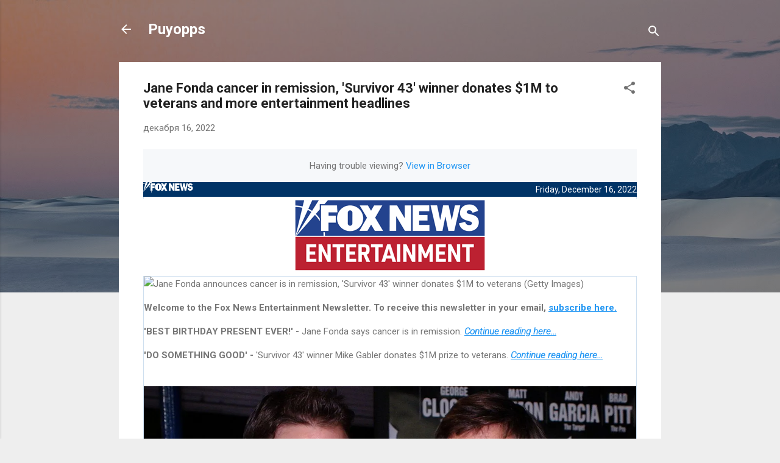

--- FILE ---
content_type: text/html; charset=UTF-8
request_url: https://puyoppss.blogspot.com/2022/12/jane-fonda-cancer-in-remission-survivor.html
body_size: 49665
content:
<!DOCTYPE html>
<html dir='ltr' lang='ru'>
<head>
<meta content='width=device-width, initial-scale=1' name='viewport'/>
<title>Jane Fonda cancer in remission, &#39;Survivor 43&#39; winner donates $1M to veterans and more entertainment headlines</title>
<meta content='text/html; charset=UTF-8' http-equiv='Content-Type'/>
<!-- Chrome, Firefox OS and Opera -->
<meta content='#eeeeee' name='theme-color'/>
<!-- Windows Phone -->
<meta content='#eeeeee' name='msapplication-navbutton-color'/>
<meta content='blogger' name='generator'/>
<link href='https://puyoppss.blogspot.com/favicon.ico' rel='icon' type='image/x-icon'/>
<link href='https://puyoppss.blogspot.com/2022/12/jane-fonda-cancer-in-remission-survivor.html' rel='canonical'/>
<link rel="alternate" type="application/atom+xml" title="Puyopps - Atom" href="https://puyoppss.blogspot.com/feeds/posts/default" />
<link rel="alternate" type="application/rss+xml" title="Puyopps - RSS" href="https://puyoppss.blogspot.com/feeds/posts/default?alt=rss" />
<link rel="service.post" type="application/atom+xml" title="Puyopps - Atom" href="https://www.blogger.com/feeds/110953800813631508/posts/default" />

<link rel="alternate" type="application/atom+xml" title="Puyopps - Atom" href="https://puyoppss.blogspot.com/feeds/8708004690701811322/comments/default" />
<!--Can't find substitution for tag [blog.ieCssRetrofitLinks]-->
<link href='http://global.fncstatic.com/static/orion/styles/img/fox-news/newsletters/fox-news-logo.gif' rel='image_src'/>
<meta content='https://puyoppss.blogspot.com/2022/12/jane-fonda-cancer-in-remission-survivor.html' property='og:url'/>
<meta content='Jane Fonda cancer in remission, &#39;Survivor 43&#39; winner donates $1M to veterans and more entertainment headlines' property='og:title'/>
<meta content='                                                                                                                Having trouble viewing? View...' property='og:description'/>
<meta content='https://lh3.googleusercontent.com/blogger_img_proxy/AEn0k_tpS1Xta4ZMrD6w6GJgd9o4D262GVwnQmVgw1dNBbqt3SMa4SCWG0dtwuhsN1Jen04OtZV1mE2FWiwCYDBA32jfwKSRAV5IE3sU3p2h-DaVDg2ESjLshefJcws3OQI4v6unqv5s8VCQ04mA5u6x1cMJzKVFtI1VPSHVrLs1Ng=w1200-h630-p-k-no-nu' property='og:image'/>
<style type='text/css'>@font-face{font-family:'Roboto';font-style:italic;font-weight:300;font-stretch:100%;font-display:swap;src:url(//fonts.gstatic.com/s/roboto/v50/KFOKCnqEu92Fr1Mu53ZEC9_Vu3r1gIhOszmOClHrs6ljXfMMLt_QuAX-k3Yi128m0kN2.woff2)format('woff2');unicode-range:U+0460-052F,U+1C80-1C8A,U+20B4,U+2DE0-2DFF,U+A640-A69F,U+FE2E-FE2F;}@font-face{font-family:'Roboto';font-style:italic;font-weight:300;font-stretch:100%;font-display:swap;src:url(//fonts.gstatic.com/s/roboto/v50/KFOKCnqEu92Fr1Mu53ZEC9_Vu3r1gIhOszmOClHrs6ljXfMMLt_QuAz-k3Yi128m0kN2.woff2)format('woff2');unicode-range:U+0301,U+0400-045F,U+0490-0491,U+04B0-04B1,U+2116;}@font-face{font-family:'Roboto';font-style:italic;font-weight:300;font-stretch:100%;font-display:swap;src:url(//fonts.gstatic.com/s/roboto/v50/KFOKCnqEu92Fr1Mu53ZEC9_Vu3r1gIhOszmOClHrs6ljXfMMLt_QuAT-k3Yi128m0kN2.woff2)format('woff2');unicode-range:U+1F00-1FFF;}@font-face{font-family:'Roboto';font-style:italic;font-weight:300;font-stretch:100%;font-display:swap;src:url(//fonts.gstatic.com/s/roboto/v50/KFOKCnqEu92Fr1Mu53ZEC9_Vu3r1gIhOszmOClHrs6ljXfMMLt_QuAv-k3Yi128m0kN2.woff2)format('woff2');unicode-range:U+0370-0377,U+037A-037F,U+0384-038A,U+038C,U+038E-03A1,U+03A3-03FF;}@font-face{font-family:'Roboto';font-style:italic;font-weight:300;font-stretch:100%;font-display:swap;src:url(//fonts.gstatic.com/s/roboto/v50/KFOKCnqEu92Fr1Mu53ZEC9_Vu3r1gIhOszmOClHrs6ljXfMMLt_QuHT-k3Yi128m0kN2.woff2)format('woff2');unicode-range:U+0302-0303,U+0305,U+0307-0308,U+0310,U+0312,U+0315,U+031A,U+0326-0327,U+032C,U+032F-0330,U+0332-0333,U+0338,U+033A,U+0346,U+034D,U+0391-03A1,U+03A3-03A9,U+03B1-03C9,U+03D1,U+03D5-03D6,U+03F0-03F1,U+03F4-03F5,U+2016-2017,U+2034-2038,U+203C,U+2040,U+2043,U+2047,U+2050,U+2057,U+205F,U+2070-2071,U+2074-208E,U+2090-209C,U+20D0-20DC,U+20E1,U+20E5-20EF,U+2100-2112,U+2114-2115,U+2117-2121,U+2123-214F,U+2190,U+2192,U+2194-21AE,U+21B0-21E5,U+21F1-21F2,U+21F4-2211,U+2213-2214,U+2216-22FF,U+2308-230B,U+2310,U+2319,U+231C-2321,U+2336-237A,U+237C,U+2395,U+239B-23B7,U+23D0,U+23DC-23E1,U+2474-2475,U+25AF,U+25B3,U+25B7,U+25BD,U+25C1,U+25CA,U+25CC,U+25FB,U+266D-266F,U+27C0-27FF,U+2900-2AFF,U+2B0E-2B11,U+2B30-2B4C,U+2BFE,U+3030,U+FF5B,U+FF5D,U+1D400-1D7FF,U+1EE00-1EEFF;}@font-face{font-family:'Roboto';font-style:italic;font-weight:300;font-stretch:100%;font-display:swap;src:url(//fonts.gstatic.com/s/roboto/v50/KFOKCnqEu92Fr1Mu53ZEC9_Vu3r1gIhOszmOClHrs6ljXfMMLt_QuGb-k3Yi128m0kN2.woff2)format('woff2');unicode-range:U+0001-000C,U+000E-001F,U+007F-009F,U+20DD-20E0,U+20E2-20E4,U+2150-218F,U+2190,U+2192,U+2194-2199,U+21AF,U+21E6-21F0,U+21F3,U+2218-2219,U+2299,U+22C4-22C6,U+2300-243F,U+2440-244A,U+2460-24FF,U+25A0-27BF,U+2800-28FF,U+2921-2922,U+2981,U+29BF,U+29EB,U+2B00-2BFF,U+4DC0-4DFF,U+FFF9-FFFB,U+10140-1018E,U+10190-1019C,U+101A0,U+101D0-101FD,U+102E0-102FB,U+10E60-10E7E,U+1D2C0-1D2D3,U+1D2E0-1D37F,U+1F000-1F0FF,U+1F100-1F1AD,U+1F1E6-1F1FF,U+1F30D-1F30F,U+1F315,U+1F31C,U+1F31E,U+1F320-1F32C,U+1F336,U+1F378,U+1F37D,U+1F382,U+1F393-1F39F,U+1F3A7-1F3A8,U+1F3AC-1F3AF,U+1F3C2,U+1F3C4-1F3C6,U+1F3CA-1F3CE,U+1F3D4-1F3E0,U+1F3ED,U+1F3F1-1F3F3,U+1F3F5-1F3F7,U+1F408,U+1F415,U+1F41F,U+1F426,U+1F43F,U+1F441-1F442,U+1F444,U+1F446-1F449,U+1F44C-1F44E,U+1F453,U+1F46A,U+1F47D,U+1F4A3,U+1F4B0,U+1F4B3,U+1F4B9,U+1F4BB,U+1F4BF,U+1F4C8-1F4CB,U+1F4D6,U+1F4DA,U+1F4DF,U+1F4E3-1F4E6,U+1F4EA-1F4ED,U+1F4F7,U+1F4F9-1F4FB,U+1F4FD-1F4FE,U+1F503,U+1F507-1F50B,U+1F50D,U+1F512-1F513,U+1F53E-1F54A,U+1F54F-1F5FA,U+1F610,U+1F650-1F67F,U+1F687,U+1F68D,U+1F691,U+1F694,U+1F698,U+1F6AD,U+1F6B2,U+1F6B9-1F6BA,U+1F6BC,U+1F6C6-1F6CF,U+1F6D3-1F6D7,U+1F6E0-1F6EA,U+1F6F0-1F6F3,U+1F6F7-1F6FC,U+1F700-1F7FF,U+1F800-1F80B,U+1F810-1F847,U+1F850-1F859,U+1F860-1F887,U+1F890-1F8AD,U+1F8B0-1F8BB,U+1F8C0-1F8C1,U+1F900-1F90B,U+1F93B,U+1F946,U+1F984,U+1F996,U+1F9E9,U+1FA00-1FA6F,U+1FA70-1FA7C,U+1FA80-1FA89,U+1FA8F-1FAC6,U+1FACE-1FADC,U+1FADF-1FAE9,U+1FAF0-1FAF8,U+1FB00-1FBFF;}@font-face{font-family:'Roboto';font-style:italic;font-weight:300;font-stretch:100%;font-display:swap;src:url(//fonts.gstatic.com/s/roboto/v50/KFOKCnqEu92Fr1Mu53ZEC9_Vu3r1gIhOszmOClHrs6ljXfMMLt_QuAf-k3Yi128m0kN2.woff2)format('woff2');unicode-range:U+0102-0103,U+0110-0111,U+0128-0129,U+0168-0169,U+01A0-01A1,U+01AF-01B0,U+0300-0301,U+0303-0304,U+0308-0309,U+0323,U+0329,U+1EA0-1EF9,U+20AB;}@font-face{font-family:'Roboto';font-style:italic;font-weight:300;font-stretch:100%;font-display:swap;src:url(//fonts.gstatic.com/s/roboto/v50/KFOKCnqEu92Fr1Mu53ZEC9_Vu3r1gIhOszmOClHrs6ljXfMMLt_QuAb-k3Yi128m0kN2.woff2)format('woff2');unicode-range:U+0100-02BA,U+02BD-02C5,U+02C7-02CC,U+02CE-02D7,U+02DD-02FF,U+0304,U+0308,U+0329,U+1D00-1DBF,U+1E00-1E9F,U+1EF2-1EFF,U+2020,U+20A0-20AB,U+20AD-20C0,U+2113,U+2C60-2C7F,U+A720-A7FF;}@font-face{font-family:'Roboto';font-style:italic;font-weight:300;font-stretch:100%;font-display:swap;src:url(//fonts.gstatic.com/s/roboto/v50/KFOKCnqEu92Fr1Mu53ZEC9_Vu3r1gIhOszmOClHrs6ljXfMMLt_QuAj-k3Yi128m0g.woff2)format('woff2');unicode-range:U+0000-00FF,U+0131,U+0152-0153,U+02BB-02BC,U+02C6,U+02DA,U+02DC,U+0304,U+0308,U+0329,U+2000-206F,U+20AC,U+2122,U+2191,U+2193,U+2212,U+2215,U+FEFF,U+FFFD;}@font-face{font-family:'Roboto';font-style:normal;font-weight:400;font-stretch:100%;font-display:swap;src:url(//fonts.gstatic.com/s/roboto/v50/KFO7CnqEu92Fr1ME7kSn66aGLdTylUAMa3GUBHMdazTgWw.woff2)format('woff2');unicode-range:U+0460-052F,U+1C80-1C8A,U+20B4,U+2DE0-2DFF,U+A640-A69F,U+FE2E-FE2F;}@font-face{font-family:'Roboto';font-style:normal;font-weight:400;font-stretch:100%;font-display:swap;src:url(//fonts.gstatic.com/s/roboto/v50/KFO7CnqEu92Fr1ME7kSn66aGLdTylUAMa3iUBHMdazTgWw.woff2)format('woff2');unicode-range:U+0301,U+0400-045F,U+0490-0491,U+04B0-04B1,U+2116;}@font-face{font-family:'Roboto';font-style:normal;font-weight:400;font-stretch:100%;font-display:swap;src:url(//fonts.gstatic.com/s/roboto/v50/KFO7CnqEu92Fr1ME7kSn66aGLdTylUAMa3CUBHMdazTgWw.woff2)format('woff2');unicode-range:U+1F00-1FFF;}@font-face{font-family:'Roboto';font-style:normal;font-weight:400;font-stretch:100%;font-display:swap;src:url(//fonts.gstatic.com/s/roboto/v50/KFO7CnqEu92Fr1ME7kSn66aGLdTylUAMa3-UBHMdazTgWw.woff2)format('woff2');unicode-range:U+0370-0377,U+037A-037F,U+0384-038A,U+038C,U+038E-03A1,U+03A3-03FF;}@font-face{font-family:'Roboto';font-style:normal;font-weight:400;font-stretch:100%;font-display:swap;src:url(//fonts.gstatic.com/s/roboto/v50/KFO7CnqEu92Fr1ME7kSn66aGLdTylUAMawCUBHMdazTgWw.woff2)format('woff2');unicode-range:U+0302-0303,U+0305,U+0307-0308,U+0310,U+0312,U+0315,U+031A,U+0326-0327,U+032C,U+032F-0330,U+0332-0333,U+0338,U+033A,U+0346,U+034D,U+0391-03A1,U+03A3-03A9,U+03B1-03C9,U+03D1,U+03D5-03D6,U+03F0-03F1,U+03F4-03F5,U+2016-2017,U+2034-2038,U+203C,U+2040,U+2043,U+2047,U+2050,U+2057,U+205F,U+2070-2071,U+2074-208E,U+2090-209C,U+20D0-20DC,U+20E1,U+20E5-20EF,U+2100-2112,U+2114-2115,U+2117-2121,U+2123-214F,U+2190,U+2192,U+2194-21AE,U+21B0-21E5,U+21F1-21F2,U+21F4-2211,U+2213-2214,U+2216-22FF,U+2308-230B,U+2310,U+2319,U+231C-2321,U+2336-237A,U+237C,U+2395,U+239B-23B7,U+23D0,U+23DC-23E1,U+2474-2475,U+25AF,U+25B3,U+25B7,U+25BD,U+25C1,U+25CA,U+25CC,U+25FB,U+266D-266F,U+27C0-27FF,U+2900-2AFF,U+2B0E-2B11,U+2B30-2B4C,U+2BFE,U+3030,U+FF5B,U+FF5D,U+1D400-1D7FF,U+1EE00-1EEFF;}@font-face{font-family:'Roboto';font-style:normal;font-weight:400;font-stretch:100%;font-display:swap;src:url(//fonts.gstatic.com/s/roboto/v50/KFO7CnqEu92Fr1ME7kSn66aGLdTylUAMaxKUBHMdazTgWw.woff2)format('woff2');unicode-range:U+0001-000C,U+000E-001F,U+007F-009F,U+20DD-20E0,U+20E2-20E4,U+2150-218F,U+2190,U+2192,U+2194-2199,U+21AF,U+21E6-21F0,U+21F3,U+2218-2219,U+2299,U+22C4-22C6,U+2300-243F,U+2440-244A,U+2460-24FF,U+25A0-27BF,U+2800-28FF,U+2921-2922,U+2981,U+29BF,U+29EB,U+2B00-2BFF,U+4DC0-4DFF,U+FFF9-FFFB,U+10140-1018E,U+10190-1019C,U+101A0,U+101D0-101FD,U+102E0-102FB,U+10E60-10E7E,U+1D2C0-1D2D3,U+1D2E0-1D37F,U+1F000-1F0FF,U+1F100-1F1AD,U+1F1E6-1F1FF,U+1F30D-1F30F,U+1F315,U+1F31C,U+1F31E,U+1F320-1F32C,U+1F336,U+1F378,U+1F37D,U+1F382,U+1F393-1F39F,U+1F3A7-1F3A8,U+1F3AC-1F3AF,U+1F3C2,U+1F3C4-1F3C6,U+1F3CA-1F3CE,U+1F3D4-1F3E0,U+1F3ED,U+1F3F1-1F3F3,U+1F3F5-1F3F7,U+1F408,U+1F415,U+1F41F,U+1F426,U+1F43F,U+1F441-1F442,U+1F444,U+1F446-1F449,U+1F44C-1F44E,U+1F453,U+1F46A,U+1F47D,U+1F4A3,U+1F4B0,U+1F4B3,U+1F4B9,U+1F4BB,U+1F4BF,U+1F4C8-1F4CB,U+1F4D6,U+1F4DA,U+1F4DF,U+1F4E3-1F4E6,U+1F4EA-1F4ED,U+1F4F7,U+1F4F9-1F4FB,U+1F4FD-1F4FE,U+1F503,U+1F507-1F50B,U+1F50D,U+1F512-1F513,U+1F53E-1F54A,U+1F54F-1F5FA,U+1F610,U+1F650-1F67F,U+1F687,U+1F68D,U+1F691,U+1F694,U+1F698,U+1F6AD,U+1F6B2,U+1F6B9-1F6BA,U+1F6BC,U+1F6C6-1F6CF,U+1F6D3-1F6D7,U+1F6E0-1F6EA,U+1F6F0-1F6F3,U+1F6F7-1F6FC,U+1F700-1F7FF,U+1F800-1F80B,U+1F810-1F847,U+1F850-1F859,U+1F860-1F887,U+1F890-1F8AD,U+1F8B0-1F8BB,U+1F8C0-1F8C1,U+1F900-1F90B,U+1F93B,U+1F946,U+1F984,U+1F996,U+1F9E9,U+1FA00-1FA6F,U+1FA70-1FA7C,U+1FA80-1FA89,U+1FA8F-1FAC6,U+1FACE-1FADC,U+1FADF-1FAE9,U+1FAF0-1FAF8,U+1FB00-1FBFF;}@font-face{font-family:'Roboto';font-style:normal;font-weight:400;font-stretch:100%;font-display:swap;src:url(//fonts.gstatic.com/s/roboto/v50/KFO7CnqEu92Fr1ME7kSn66aGLdTylUAMa3OUBHMdazTgWw.woff2)format('woff2');unicode-range:U+0102-0103,U+0110-0111,U+0128-0129,U+0168-0169,U+01A0-01A1,U+01AF-01B0,U+0300-0301,U+0303-0304,U+0308-0309,U+0323,U+0329,U+1EA0-1EF9,U+20AB;}@font-face{font-family:'Roboto';font-style:normal;font-weight:400;font-stretch:100%;font-display:swap;src:url(//fonts.gstatic.com/s/roboto/v50/KFO7CnqEu92Fr1ME7kSn66aGLdTylUAMa3KUBHMdazTgWw.woff2)format('woff2');unicode-range:U+0100-02BA,U+02BD-02C5,U+02C7-02CC,U+02CE-02D7,U+02DD-02FF,U+0304,U+0308,U+0329,U+1D00-1DBF,U+1E00-1E9F,U+1EF2-1EFF,U+2020,U+20A0-20AB,U+20AD-20C0,U+2113,U+2C60-2C7F,U+A720-A7FF;}@font-face{font-family:'Roboto';font-style:normal;font-weight:400;font-stretch:100%;font-display:swap;src:url(//fonts.gstatic.com/s/roboto/v50/KFO7CnqEu92Fr1ME7kSn66aGLdTylUAMa3yUBHMdazQ.woff2)format('woff2');unicode-range:U+0000-00FF,U+0131,U+0152-0153,U+02BB-02BC,U+02C6,U+02DA,U+02DC,U+0304,U+0308,U+0329,U+2000-206F,U+20AC,U+2122,U+2191,U+2193,U+2212,U+2215,U+FEFF,U+FFFD;}@font-face{font-family:'Roboto';font-style:normal;font-weight:700;font-stretch:100%;font-display:swap;src:url(//fonts.gstatic.com/s/roboto/v50/KFO7CnqEu92Fr1ME7kSn66aGLdTylUAMa3GUBHMdazTgWw.woff2)format('woff2');unicode-range:U+0460-052F,U+1C80-1C8A,U+20B4,U+2DE0-2DFF,U+A640-A69F,U+FE2E-FE2F;}@font-face{font-family:'Roboto';font-style:normal;font-weight:700;font-stretch:100%;font-display:swap;src:url(//fonts.gstatic.com/s/roboto/v50/KFO7CnqEu92Fr1ME7kSn66aGLdTylUAMa3iUBHMdazTgWw.woff2)format('woff2');unicode-range:U+0301,U+0400-045F,U+0490-0491,U+04B0-04B1,U+2116;}@font-face{font-family:'Roboto';font-style:normal;font-weight:700;font-stretch:100%;font-display:swap;src:url(//fonts.gstatic.com/s/roboto/v50/KFO7CnqEu92Fr1ME7kSn66aGLdTylUAMa3CUBHMdazTgWw.woff2)format('woff2');unicode-range:U+1F00-1FFF;}@font-face{font-family:'Roboto';font-style:normal;font-weight:700;font-stretch:100%;font-display:swap;src:url(//fonts.gstatic.com/s/roboto/v50/KFO7CnqEu92Fr1ME7kSn66aGLdTylUAMa3-UBHMdazTgWw.woff2)format('woff2');unicode-range:U+0370-0377,U+037A-037F,U+0384-038A,U+038C,U+038E-03A1,U+03A3-03FF;}@font-face{font-family:'Roboto';font-style:normal;font-weight:700;font-stretch:100%;font-display:swap;src:url(//fonts.gstatic.com/s/roboto/v50/KFO7CnqEu92Fr1ME7kSn66aGLdTylUAMawCUBHMdazTgWw.woff2)format('woff2');unicode-range:U+0302-0303,U+0305,U+0307-0308,U+0310,U+0312,U+0315,U+031A,U+0326-0327,U+032C,U+032F-0330,U+0332-0333,U+0338,U+033A,U+0346,U+034D,U+0391-03A1,U+03A3-03A9,U+03B1-03C9,U+03D1,U+03D5-03D6,U+03F0-03F1,U+03F4-03F5,U+2016-2017,U+2034-2038,U+203C,U+2040,U+2043,U+2047,U+2050,U+2057,U+205F,U+2070-2071,U+2074-208E,U+2090-209C,U+20D0-20DC,U+20E1,U+20E5-20EF,U+2100-2112,U+2114-2115,U+2117-2121,U+2123-214F,U+2190,U+2192,U+2194-21AE,U+21B0-21E5,U+21F1-21F2,U+21F4-2211,U+2213-2214,U+2216-22FF,U+2308-230B,U+2310,U+2319,U+231C-2321,U+2336-237A,U+237C,U+2395,U+239B-23B7,U+23D0,U+23DC-23E1,U+2474-2475,U+25AF,U+25B3,U+25B7,U+25BD,U+25C1,U+25CA,U+25CC,U+25FB,U+266D-266F,U+27C0-27FF,U+2900-2AFF,U+2B0E-2B11,U+2B30-2B4C,U+2BFE,U+3030,U+FF5B,U+FF5D,U+1D400-1D7FF,U+1EE00-1EEFF;}@font-face{font-family:'Roboto';font-style:normal;font-weight:700;font-stretch:100%;font-display:swap;src:url(//fonts.gstatic.com/s/roboto/v50/KFO7CnqEu92Fr1ME7kSn66aGLdTylUAMaxKUBHMdazTgWw.woff2)format('woff2');unicode-range:U+0001-000C,U+000E-001F,U+007F-009F,U+20DD-20E0,U+20E2-20E4,U+2150-218F,U+2190,U+2192,U+2194-2199,U+21AF,U+21E6-21F0,U+21F3,U+2218-2219,U+2299,U+22C4-22C6,U+2300-243F,U+2440-244A,U+2460-24FF,U+25A0-27BF,U+2800-28FF,U+2921-2922,U+2981,U+29BF,U+29EB,U+2B00-2BFF,U+4DC0-4DFF,U+FFF9-FFFB,U+10140-1018E,U+10190-1019C,U+101A0,U+101D0-101FD,U+102E0-102FB,U+10E60-10E7E,U+1D2C0-1D2D3,U+1D2E0-1D37F,U+1F000-1F0FF,U+1F100-1F1AD,U+1F1E6-1F1FF,U+1F30D-1F30F,U+1F315,U+1F31C,U+1F31E,U+1F320-1F32C,U+1F336,U+1F378,U+1F37D,U+1F382,U+1F393-1F39F,U+1F3A7-1F3A8,U+1F3AC-1F3AF,U+1F3C2,U+1F3C4-1F3C6,U+1F3CA-1F3CE,U+1F3D4-1F3E0,U+1F3ED,U+1F3F1-1F3F3,U+1F3F5-1F3F7,U+1F408,U+1F415,U+1F41F,U+1F426,U+1F43F,U+1F441-1F442,U+1F444,U+1F446-1F449,U+1F44C-1F44E,U+1F453,U+1F46A,U+1F47D,U+1F4A3,U+1F4B0,U+1F4B3,U+1F4B9,U+1F4BB,U+1F4BF,U+1F4C8-1F4CB,U+1F4D6,U+1F4DA,U+1F4DF,U+1F4E3-1F4E6,U+1F4EA-1F4ED,U+1F4F7,U+1F4F9-1F4FB,U+1F4FD-1F4FE,U+1F503,U+1F507-1F50B,U+1F50D,U+1F512-1F513,U+1F53E-1F54A,U+1F54F-1F5FA,U+1F610,U+1F650-1F67F,U+1F687,U+1F68D,U+1F691,U+1F694,U+1F698,U+1F6AD,U+1F6B2,U+1F6B9-1F6BA,U+1F6BC,U+1F6C6-1F6CF,U+1F6D3-1F6D7,U+1F6E0-1F6EA,U+1F6F0-1F6F3,U+1F6F7-1F6FC,U+1F700-1F7FF,U+1F800-1F80B,U+1F810-1F847,U+1F850-1F859,U+1F860-1F887,U+1F890-1F8AD,U+1F8B0-1F8BB,U+1F8C0-1F8C1,U+1F900-1F90B,U+1F93B,U+1F946,U+1F984,U+1F996,U+1F9E9,U+1FA00-1FA6F,U+1FA70-1FA7C,U+1FA80-1FA89,U+1FA8F-1FAC6,U+1FACE-1FADC,U+1FADF-1FAE9,U+1FAF0-1FAF8,U+1FB00-1FBFF;}@font-face{font-family:'Roboto';font-style:normal;font-weight:700;font-stretch:100%;font-display:swap;src:url(//fonts.gstatic.com/s/roboto/v50/KFO7CnqEu92Fr1ME7kSn66aGLdTylUAMa3OUBHMdazTgWw.woff2)format('woff2');unicode-range:U+0102-0103,U+0110-0111,U+0128-0129,U+0168-0169,U+01A0-01A1,U+01AF-01B0,U+0300-0301,U+0303-0304,U+0308-0309,U+0323,U+0329,U+1EA0-1EF9,U+20AB;}@font-face{font-family:'Roboto';font-style:normal;font-weight:700;font-stretch:100%;font-display:swap;src:url(//fonts.gstatic.com/s/roboto/v50/KFO7CnqEu92Fr1ME7kSn66aGLdTylUAMa3KUBHMdazTgWw.woff2)format('woff2');unicode-range:U+0100-02BA,U+02BD-02C5,U+02C7-02CC,U+02CE-02D7,U+02DD-02FF,U+0304,U+0308,U+0329,U+1D00-1DBF,U+1E00-1E9F,U+1EF2-1EFF,U+2020,U+20A0-20AB,U+20AD-20C0,U+2113,U+2C60-2C7F,U+A720-A7FF;}@font-face{font-family:'Roboto';font-style:normal;font-weight:700;font-stretch:100%;font-display:swap;src:url(//fonts.gstatic.com/s/roboto/v50/KFO7CnqEu92Fr1ME7kSn66aGLdTylUAMa3yUBHMdazQ.woff2)format('woff2');unicode-range:U+0000-00FF,U+0131,U+0152-0153,U+02BB-02BC,U+02C6,U+02DA,U+02DC,U+0304,U+0308,U+0329,U+2000-206F,U+20AC,U+2122,U+2191,U+2193,U+2212,U+2215,U+FEFF,U+FFFD;}</style>
<style id='page-skin-1' type='text/css'><!--
/*! normalize.css v3.0.1 | MIT License | git.io/normalize */html{font-family:sans-serif;-ms-text-size-adjust:100%;-webkit-text-size-adjust:100%}body{margin:0}article,aside,details,figcaption,figure,footer,header,hgroup,main,nav,section,summary{display:block}audio,canvas,progress,video{display:inline-block;vertical-align:baseline}audio:not([controls]){display:none;height:0}[hidden],template{display:none}a{background:transparent}a:active,a:hover{outline:0}abbr[title]{border-bottom:1px dotted}b,strong{font-weight:bold}dfn{font-style:italic}h1{font-size:2em;margin:.67em 0}mark{background:#ff0;color:#000}small{font-size:80%}sub,sup{font-size:75%;line-height:0;position:relative;vertical-align:baseline}sup{top:-0.5em}sub{bottom:-0.25em}img{border:0}svg:not(:root){overflow:hidden}figure{margin:1em 40px}hr{-moz-box-sizing:content-box;box-sizing:content-box;height:0}pre{overflow:auto}code,kbd,pre,samp{font-family:monospace,monospace;font-size:1em}button,input,optgroup,select,textarea{color:inherit;font:inherit;margin:0}button{overflow:visible}button,select{text-transform:none}button,html input[type="button"],input[type="reset"],input[type="submit"]{-webkit-appearance:button;cursor:pointer}button[disabled],html input[disabled]{cursor:default}button::-moz-focus-inner,input::-moz-focus-inner{border:0;padding:0}input{line-height:normal}input[type="checkbox"],input[type="radio"]{box-sizing:border-box;padding:0}input[type="number"]::-webkit-inner-spin-button,input[type="number"]::-webkit-outer-spin-button{height:auto}input[type="search"]{-webkit-appearance:textfield;-moz-box-sizing:content-box;-webkit-box-sizing:content-box;box-sizing:content-box}input[type="search"]::-webkit-search-cancel-button,input[type="search"]::-webkit-search-decoration{-webkit-appearance:none}fieldset{border:1px solid #c0c0c0;margin:0 2px;padding:.35em .625em .75em}legend{border:0;padding:0}textarea{overflow:auto}optgroup{font-weight:bold}table{border-collapse:collapse;border-spacing:0}td,th{padding:0}
/*!************************************************
* Blogger Template Style
* Name: Contempo
**************************************************/
body{
overflow-wrap:break-word;
word-break:break-word;
word-wrap:break-word
}
.hidden{
display:none
}
.invisible{
visibility:hidden
}
.container::after,.float-container::after{
clear:both;
content:"";
display:table
}
.clearboth{
clear:both
}
#comments .comment .comment-actions,.subscribe-popup .FollowByEmail .follow-by-email-submit,.widget.Profile .profile-link,.widget.Profile .profile-link.visit-profile{
background:0 0;
border:0;
box-shadow:none;
color:#2196f3;
cursor:pointer;
font-size:14px;
font-weight:700;
outline:0;
text-decoration:none;
text-transform:uppercase;
width:auto
}
.dim-overlay{
background-color:rgba(0,0,0,.54);
height:100vh;
left:0;
position:fixed;
top:0;
width:100%
}
#sharing-dim-overlay{
background-color:transparent
}
input::-ms-clear{
display:none
}
.blogger-logo,.svg-icon-24.blogger-logo{
fill:#ff9800;
opacity:1
}
.loading-spinner-large{
-webkit-animation:mspin-rotate 1.568s infinite linear;
animation:mspin-rotate 1.568s infinite linear;
height:48px;
overflow:hidden;
position:absolute;
width:48px;
z-index:200
}
.loading-spinner-large>div{
-webkit-animation:mspin-revrot 5332ms infinite steps(4);
animation:mspin-revrot 5332ms infinite steps(4)
}
.loading-spinner-large>div>div{
-webkit-animation:mspin-singlecolor-large-film 1333ms infinite steps(81);
animation:mspin-singlecolor-large-film 1333ms infinite steps(81);
background-size:100%;
height:48px;
width:3888px
}
.mspin-black-large>div>div,.mspin-grey_54-large>div>div{
background-image:url(https://www.blogblog.com/indie/mspin_black_large.svg)
}
.mspin-white-large>div>div{
background-image:url(https://www.blogblog.com/indie/mspin_white_large.svg)
}
.mspin-grey_54-large{
opacity:.54
}
@-webkit-keyframes mspin-singlecolor-large-film{
from{
-webkit-transform:translateX(0);
transform:translateX(0)
}
to{
-webkit-transform:translateX(-3888px);
transform:translateX(-3888px)
}
}
@keyframes mspin-singlecolor-large-film{
from{
-webkit-transform:translateX(0);
transform:translateX(0)
}
to{
-webkit-transform:translateX(-3888px);
transform:translateX(-3888px)
}
}
@-webkit-keyframes mspin-rotate{
from{
-webkit-transform:rotate(0);
transform:rotate(0)
}
to{
-webkit-transform:rotate(360deg);
transform:rotate(360deg)
}
}
@keyframes mspin-rotate{
from{
-webkit-transform:rotate(0);
transform:rotate(0)
}
to{
-webkit-transform:rotate(360deg);
transform:rotate(360deg)
}
}
@-webkit-keyframes mspin-revrot{
from{
-webkit-transform:rotate(0);
transform:rotate(0)
}
to{
-webkit-transform:rotate(-360deg);
transform:rotate(-360deg)
}
}
@keyframes mspin-revrot{
from{
-webkit-transform:rotate(0);
transform:rotate(0)
}
to{
-webkit-transform:rotate(-360deg);
transform:rotate(-360deg)
}
}
.skip-navigation{
background-color:#fff;
box-sizing:border-box;
color:#000;
display:block;
height:0;
left:0;
line-height:50px;
overflow:hidden;
padding-top:0;
position:fixed;
text-align:center;
top:0;
-webkit-transition:box-shadow .3s,height .3s,padding-top .3s;
transition:box-shadow .3s,height .3s,padding-top .3s;
width:100%;
z-index:900
}
.skip-navigation:focus{
box-shadow:0 4px 5px 0 rgba(0,0,0,.14),0 1px 10px 0 rgba(0,0,0,.12),0 2px 4px -1px rgba(0,0,0,.2);
height:50px
}
#main{
outline:0
}
.main-heading{
position:absolute;
clip:rect(1px,1px,1px,1px);
padding:0;
border:0;
height:1px;
width:1px;
overflow:hidden
}
.Attribution{
margin-top:1em;
text-align:center
}
.Attribution .blogger img,.Attribution .blogger svg{
vertical-align:bottom
}
.Attribution .blogger img{
margin-right:.5em
}
.Attribution div{
line-height:24px;
margin-top:.5em
}
.Attribution .copyright,.Attribution .image-attribution{
font-size:.7em;
margin-top:1.5em
}
.BLOG_mobile_video_class{
display:none
}
.bg-photo{
background-attachment:scroll!important
}
body .CSS_LIGHTBOX{
z-index:900
}
.extendable .show-less,.extendable .show-more{
border-color:#2196f3;
color:#2196f3;
margin-top:8px
}
.extendable .show-less.hidden,.extendable .show-more.hidden{
display:none
}
.inline-ad{
display:none;
max-width:100%;
overflow:hidden
}
.adsbygoogle{
display:block
}
#cookieChoiceInfo{
bottom:0;
top:auto
}
iframe.b-hbp-video{
border:0
}
.post-body img{
max-width:100%
}
.post-body iframe{
max-width:100%
}
.post-body a[imageanchor="1"]{
display:inline-block
}
.byline{
margin-right:1em
}
.byline:last-child{
margin-right:0
}
.link-copied-dialog{
max-width:520px;
outline:0
}
.link-copied-dialog .modal-dialog-buttons{
margin-top:8px
}
.link-copied-dialog .goog-buttonset-default{
background:0 0;
border:0
}
.link-copied-dialog .goog-buttonset-default:focus{
outline:0
}
.paging-control-container{
margin-bottom:16px
}
.paging-control-container .paging-control{
display:inline-block
}
.paging-control-container .comment-range-text::after,.paging-control-container .paging-control{
color:#2196f3
}
.paging-control-container .comment-range-text,.paging-control-container .paging-control{
margin-right:8px
}
.paging-control-container .comment-range-text::after,.paging-control-container .paging-control::after{
content:"\b7";
cursor:default;
padding-left:8px;
pointer-events:none
}
.paging-control-container .comment-range-text:last-child::after,.paging-control-container .paging-control:last-child::after{
content:none
}
.byline.reactions iframe{
height:20px
}
.b-notification{
color:#000;
background-color:#fff;
border-bottom:solid 1px #000;
box-sizing:border-box;
padding:16px 32px;
text-align:center
}
.b-notification.visible{
-webkit-transition:margin-top .3s cubic-bezier(.4,0,.2,1);
transition:margin-top .3s cubic-bezier(.4,0,.2,1)
}
.b-notification.invisible{
position:absolute
}
.b-notification-close{
position:absolute;
right:8px;
top:8px
}
.no-posts-message{
line-height:40px;
text-align:center
}
@media screen and (max-width:800px){
body.item-view .post-body a[imageanchor="1"][style*="float: left;"],body.item-view .post-body a[imageanchor="1"][style*="float: right;"]{
float:none!important;
clear:none!important
}
body.item-view .post-body a[imageanchor="1"] img{
display:block;
height:auto;
margin:0 auto
}
body.item-view .post-body>.separator:first-child>a[imageanchor="1"]:first-child{
margin-top:20px
}
.post-body a[imageanchor]{
display:block
}
body.item-view .post-body a[imageanchor="1"]{
margin-left:0!important;
margin-right:0!important
}
body.item-view .post-body a[imageanchor="1"]+a[imageanchor="1"]{
margin-top:16px
}
}
.item-control{
display:none
}
#comments{
border-top:1px dashed rgba(0,0,0,.54);
margin-top:20px;
padding:20px
}
#comments .comment-thread ol{
margin:0;
padding-left:0;
padding-left:0
}
#comments .comment .comment-replybox-single,#comments .comment-thread .comment-replies{
margin-left:60px
}
#comments .comment-thread .thread-count{
display:none
}
#comments .comment{
list-style-type:none;
padding:0 0 30px;
position:relative
}
#comments .comment .comment{
padding-bottom:8px
}
.comment .avatar-image-container{
position:absolute
}
.comment .avatar-image-container img{
border-radius:50%
}
.avatar-image-container svg,.comment .avatar-image-container .avatar-icon{
border-radius:50%;
border:solid 1px #707070;
box-sizing:border-box;
fill:#707070;
height:35px;
margin:0;
padding:7px;
width:35px
}
.comment .comment-block{
margin-top:10px;
margin-left:60px;
padding-bottom:0
}
#comments .comment-author-header-wrapper{
margin-left:40px
}
#comments .comment .thread-expanded .comment-block{
padding-bottom:20px
}
#comments .comment .comment-header .user,#comments .comment .comment-header .user a{
color:#212121;
font-style:normal;
font-weight:700
}
#comments .comment .comment-actions{
bottom:0;
margin-bottom:15px;
position:absolute
}
#comments .comment .comment-actions>*{
margin-right:8px
}
#comments .comment .comment-header .datetime{
bottom:0;
color:rgba(33,33,33,.54);
display:inline-block;
font-size:13px;
font-style:italic;
margin-left:8px
}
#comments .comment .comment-footer .comment-timestamp a,#comments .comment .comment-header .datetime a{
color:rgba(33,33,33,.54)
}
#comments .comment .comment-content,.comment .comment-body{
margin-top:12px;
word-break:break-word
}
.comment-body{
margin-bottom:12px
}
#comments.embed[data-num-comments="0"]{
border:0;
margin-top:0;
padding-top:0
}
#comments.embed[data-num-comments="0"] #comment-post-message,#comments.embed[data-num-comments="0"] div.comment-form>p,#comments.embed[data-num-comments="0"] p.comment-footer{
display:none
}
#comment-editor-src{
display:none
}
.comments .comments-content .loadmore.loaded{
max-height:0;
opacity:0;
overflow:hidden
}
.extendable .remaining-items{
height:0;
overflow:hidden;
-webkit-transition:height .3s cubic-bezier(.4,0,.2,1);
transition:height .3s cubic-bezier(.4,0,.2,1)
}
.extendable .remaining-items.expanded{
height:auto
}
.svg-icon-24,.svg-icon-24-button{
cursor:pointer;
height:24px;
width:24px;
min-width:24px
}
.touch-icon{
margin:-12px;
padding:12px
}
.touch-icon:active,.touch-icon:focus{
background-color:rgba(153,153,153,.4);
border-radius:50%
}
svg:not(:root).touch-icon{
overflow:visible
}
html[dir=rtl] .rtl-reversible-icon{
-webkit-transform:scaleX(-1);
-ms-transform:scaleX(-1);
transform:scaleX(-1)
}
.svg-icon-24-button,.touch-icon-button{
background:0 0;
border:0;
margin:0;
outline:0;
padding:0
}
.touch-icon-button .touch-icon:active,.touch-icon-button .touch-icon:focus{
background-color:transparent
}
.touch-icon-button:active .touch-icon,.touch-icon-button:focus .touch-icon{
background-color:rgba(153,153,153,.4);
border-radius:50%
}
.Profile .default-avatar-wrapper .avatar-icon{
border-radius:50%;
border:solid 1px #707070;
box-sizing:border-box;
fill:#707070;
margin:0
}
.Profile .individual .default-avatar-wrapper .avatar-icon{
padding:25px
}
.Profile .individual .avatar-icon,.Profile .individual .profile-img{
height:120px;
width:120px
}
.Profile .team .default-avatar-wrapper .avatar-icon{
padding:8px
}
.Profile .team .avatar-icon,.Profile .team .default-avatar-wrapper,.Profile .team .profile-img{
height:40px;
width:40px
}
.snippet-container{
margin:0;
position:relative;
overflow:hidden
}
.snippet-fade{
bottom:0;
box-sizing:border-box;
position:absolute;
width:96px
}
.snippet-fade{
right:0
}
.snippet-fade:after{
content:"\2026"
}
.snippet-fade:after{
float:right
}
.post-bottom{
-webkit-box-align:center;
-webkit-align-items:center;
-ms-flex-align:center;
align-items:center;
display:-webkit-box;
display:-webkit-flex;
display:-ms-flexbox;
display:flex;
-webkit-flex-wrap:wrap;
-ms-flex-wrap:wrap;
flex-wrap:wrap
}
.post-footer{
-webkit-box-flex:1;
-webkit-flex:1 1 auto;
-ms-flex:1 1 auto;
flex:1 1 auto;
-webkit-flex-wrap:wrap;
-ms-flex-wrap:wrap;
flex-wrap:wrap;
-webkit-box-ordinal-group:2;
-webkit-order:1;
-ms-flex-order:1;
order:1
}
.post-footer>*{
-webkit-box-flex:0;
-webkit-flex:0 1 auto;
-ms-flex:0 1 auto;
flex:0 1 auto
}
.post-footer .byline:last-child{
margin-right:1em
}
.jump-link{
-webkit-box-flex:0;
-webkit-flex:0 0 auto;
-ms-flex:0 0 auto;
flex:0 0 auto;
-webkit-box-ordinal-group:3;
-webkit-order:2;
-ms-flex-order:2;
order:2
}
.centered-top-container.sticky{
left:0;
position:fixed;
right:0;
top:0;
width:auto;
z-index:50;
-webkit-transition-property:opacity,-webkit-transform;
transition-property:opacity,-webkit-transform;
transition-property:transform,opacity;
transition-property:transform,opacity,-webkit-transform;
-webkit-transition-duration:.2s;
transition-duration:.2s;
-webkit-transition-timing-function:cubic-bezier(.4,0,.2,1);
transition-timing-function:cubic-bezier(.4,0,.2,1)
}
.centered-top-placeholder{
display:none
}
.collapsed-header .centered-top-placeholder{
display:block
}
.centered-top-container .Header .replaced h1,.centered-top-placeholder .Header .replaced h1{
display:none
}
.centered-top-container.sticky .Header .replaced h1{
display:block
}
.centered-top-container.sticky .Header .header-widget{
background:0 0
}
.centered-top-container.sticky .Header .header-image-wrapper{
display:none
}
.centered-top-container img,.centered-top-placeholder img{
max-width:100%
}
.collapsible{
-webkit-transition:height .3s cubic-bezier(.4,0,.2,1);
transition:height .3s cubic-bezier(.4,0,.2,1)
}
.collapsible,.collapsible>summary{
display:block;
overflow:hidden
}
.collapsible>:not(summary){
display:none
}
.collapsible[open]>:not(summary){
display:block
}
.collapsible:focus,.collapsible>summary:focus{
outline:0
}
.collapsible>summary{
cursor:pointer;
display:block;
padding:0
}
.collapsible:focus>summary,.collapsible>summary:focus{
background-color:transparent
}
.collapsible>summary::-webkit-details-marker{
display:none
}
.collapsible-title{
-webkit-box-align:center;
-webkit-align-items:center;
-ms-flex-align:center;
align-items:center;
display:-webkit-box;
display:-webkit-flex;
display:-ms-flexbox;
display:flex
}
.collapsible-title .title{
-webkit-box-flex:1;
-webkit-flex:1 1 auto;
-ms-flex:1 1 auto;
flex:1 1 auto;
-webkit-box-ordinal-group:1;
-webkit-order:0;
-ms-flex-order:0;
order:0;
overflow:hidden;
text-overflow:ellipsis;
white-space:nowrap
}
.collapsible-title .chevron-down,.collapsible[open] .collapsible-title .chevron-up{
display:block
}
.collapsible-title .chevron-up,.collapsible[open] .collapsible-title .chevron-down{
display:none
}
.flat-button{
cursor:pointer;
display:inline-block;
font-weight:700;
text-transform:uppercase;
border-radius:2px;
padding:8px;
margin:-8px
}
.flat-icon-button{
background:0 0;
border:0;
margin:0;
outline:0;
padding:0;
margin:-12px;
padding:12px;
cursor:pointer;
box-sizing:content-box;
display:inline-block;
line-height:0
}
.flat-icon-button,.flat-icon-button .splash-wrapper{
border-radius:50%
}
.flat-icon-button .splash.animate{
-webkit-animation-duration:.3s;
animation-duration:.3s
}
.overflowable-container{
max-height:46px;
overflow:hidden;
position:relative
}
.overflow-button{
cursor:pointer
}
#overflowable-dim-overlay{
background:0 0
}
.overflow-popup{
box-shadow:0 2px 2px 0 rgba(0,0,0,.14),0 3px 1px -2px rgba(0,0,0,.2),0 1px 5px 0 rgba(0,0,0,.12);
background-color:#ffffff;
left:0;
max-width:calc(100% - 32px);
position:absolute;
top:0;
visibility:hidden;
z-index:101
}
.overflow-popup ul{
list-style:none
}
.overflow-popup .tabs li,.overflow-popup li{
display:block;
height:auto
}
.overflow-popup .tabs li{
padding-left:0;
padding-right:0
}
.overflow-button.hidden,.overflow-popup .tabs li.hidden,.overflow-popup li.hidden{
display:none
}
.pill-button{
background:0 0;
border:1px solid;
border-radius:12px;
cursor:pointer;
display:inline-block;
padding:4px 16px;
text-transform:uppercase
}
.ripple{
position:relative
}
.ripple>*{
z-index:1
}
.splash-wrapper{
bottom:0;
left:0;
overflow:hidden;
pointer-events:none;
position:absolute;
right:0;
top:0;
z-index:0
}
.splash{
background:#ccc;
border-radius:100%;
display:block;
opacity:.6;
position:absolute;
-webkit-transform:scale(0);
-ms-transform:scale(0);
transform:scale(0)
}
.splash.animate{
-webkit-animation:ripple-effect .4s linear;
animation:ripple-effect .4s linear
}
@-webkit-keyframes ripple-effect{
100%{
opacity:0;
-webkit-transform:scale(2.5);
transform:scale(2.5)
}
}
@keyframes ripple-effect{
100%{
opacity:0;
-webkit-transform:scale(2.5);
transform:scale(2.5)
}
}
.search{
display:-webkit-box;
display:-webkit-flex;
display:-ms-flexbox;
display:flex;
line-height:24px;
width:24px
}
.search.focused{
width:100%
}
.search.focused .section{
width:100%
}
.search form{
z-index:101
}
.search h3{
display:none
}
.search form{
display:-webkit-box;
display:-webkit-flex;
display:-ms-flexbox;
display:flex;
-webkit-box-flex:1;
-webkit-flex:1 0 0;
-ms-flex:1 0 0px;
flex:1 0 0;
border-bottom:solid 1px transparent;
padding-bottom:8px
}
.search form>*{
display:none
}
.search.focused form>*{
display:block
}
.search .search-input label{
display:none
}
.centered-top-placeholder.cloned .search form{
z-index:30
}
.search.focused form{
border-color:#ffffff;
position:relative;
width:auto
}
.collapsed-header .centered-top-container .search.focused form{
border-bottom-color:transparent
}
.search-expand{
-webkit-box-flex:0;
-webkit-flex:0 0 auto;
-ms-flex:0 0 auto;
flex:0 0 auto
}
.search-expand-text{
display:none
}
.search-close{
display:inline;
vertical-align:middle
}
.search-input{
-webkit-box-flex:1;
-webkit-flex:1 0 1px;
-ms-flex:1 0 1px;
flex:1 0 1px
}
.search-input input{
background:0 0;
border:0;
box-sizing:border-box;
color:#ffffff;
display:inline-block;
outline:0;
width:calc(100% - 48px)
}
.search-input input.no-cursor{
color:transparent;
text-shadow:0 0 0 #ffffff
}
.collapsed-header .centered-top-container .search-action,.collapsed-header .centered-top-container .search-input input{
color:#212121
}
.collapsed-header .centered-top-container .search-input input.no-cursor{
color:transparent;
text-shadow:0 0 0 #212121
}
.collapsed-header .centered-top-container .search-input input.no-cursor:focus,.search-input input.no-cursor:focus{
outline:0
}
.search-focused>*{
visibility:hidden
}
.search-focused .search,.search-focused .search-icon{
visibility:visible
}
.search.focused .search-action{
display:block
}
.search.focused .search-action:disabled{
opacity:.3
}
.widget.Sharing .sharing-button{
display:none
}
.widget.Sharing .sharing-buttons li{
padding:0
}
.widget.Sharing .sharing-buttons li span{
display:none
}
.post-share-buttons{
position:relative
}
.centered-bottom .share-buttons .svg-icon-24,.share-buttons .svg-icon-24{
fill:#212121
}
.sharing-open.touch-icon-button:active .touch-icon,.sharing-open.touch-icon-button:focus .touch-icon{
background-color:transparent
}
.share-buttons{
background-color:#ffffff;
border-radius:2px;
box-shadow:0 2px 2px 0 rgba(0,0,0,.14),0 3px 1px -2px rgba(0,0,0,.2),0 1px 5px 0 rgba(0,0,0,.12);
color:#212121;
list-style:none;
margin:0;
padding:8px 0;
position:absolute;
top:-11px;
min-width:200px;
z-index:101
}
.share-buttons.hidden{
display:none
}
.sharing-button{
background:0 0;
border:0;
margin:0;
outline:0;
padding:0;
cursor:pointer
}
.share-buttons li{
margin:0;
height:48px
}
.share-buttons li:last-child{
margin-bottom:0
}
.share-buttons li .sharing-platform-button{
box-sizing:border-box;
cursor:pointer;
display:block;
height:100%;
margin-bottom:0;
padding:0 16px;
position:relative;
width:100%
}
.share-buttons li .sharing-platform-button:focus,.share-buttons li .sharing-platform-button:hover{
background-color:rgba(128,128,128,.1);
outline:0
}
.share-buttons li svg[class*=" sharing-"],.share-buttons li svg[class^=sharing-]{
position:absolute;
top:10px
}
.share-buttons li span.sharing-platform-button{
position:relative;
top:0
}
.share-buttons li .platform-sharing-text{
display:block;
font-size:16px;
line-height:48px;
white-space:nowrap
}
.share-buttons li .platform-sharing-text{
margin-left:56px
}
.sidebar-container{
background-color:#ffffff;
max-width:284px;
overflow-y:auto;
-webkit-transition-property:-webkit-transform;
transition-property:-webkit-transform;
transition-property:transform;
transition-property:transform,-webkit-transform;
-webkit-transition-duration:.3s;
transition-duration:.3s;
-webkit-transition-timing-function:cubic-bezier(0,0,.2,1);
transition-timing-function:cubic-bezier(0,0,.2,1);
width:284px;
z-index:101;
-webkit-overflow-scrolling:touch
}
.sidebar-container .navigation{
line-height:0;
padding:16px
}
.sidebar-container .sidebar-back{
cursor:pointer
}
.sidebar-container .widget{
background:0 0;
margin:0 16px;
padding:16px 0
}
.sidebar-container .widget .title{
color:#212121;
margin:0
}
.sidebar-container .widget ul{
list-style:none;
margin:0;
padding:0
}
.sidebar-container .widget ul ul{
margin-left:1em
}
.sidebar-container .widget li{
font-size:16px;
line-height:normal
}
.sidebar-container .widget+.widget{
border-top:1px dashed #cccccc
}
.BlogArchive li{
margin:16px 0
}
.BlogArchive li:last-child{
margin-bottom:0
}
.Label li a{
display:inline-block
}
.BlogArchive .post-count,.Label .label-count{
float:right;
margin-left:.25em
}
.BlogArchive .post-count::before,.Label .label-count::before{
content:"("
}
.BlogArchive .post-count::after,.Label .label-count::after{
content:")"
}
.widget.Translate .skiptranslate>div{
display:block!important
}
.widget.Profile .profile-link{
display:-webkit-box;
display:-webkit-flex;
display:-ms-flexbox;
display:flex
}
.widget.Profile .team-member .default-avatar-wrapper,.widget.Profile .team-member .profile-img{
-webkit-box-flex:0;
-webkit-flex:0 0 auto;
-ms-flex:0 0 auto;
flex:0 0 auto;
margin-right:1em
}
.widget.Profile .individual .profile-link{
-webkit-box-orient:vertical;
-webkit-box-direction:normal;
-webkit-flex-direction:column;
-ms-flex-direction:column;
flex-direction:column
}
.widget.Profile .team .profile-link .profile-name{
-webkit-align-self:center;
-ms-flex-item-align:center;
align-self:center;
display:block;
-webkit-box-flex:1;
-webkit-flex:1 1 auto;
-ms-flex:1 1 auto;
flex:1 1 auto
}
.dim-overlay{
background-color:rgba(0,0,0,.54);
z-index:100
}
body.sidebar-visible{
overflow-y:hidden
}
@media screen and (max-width:1439px){
.sidebar-container{
bottom:0;
position:fixed;
top:0;
left:0;
right:auto
}
.sidebar-container.sidebar-invisible{
-webkit-transition-timing-function:cubic-bezier(.4,0,.6,1);
transition-timing-function:cubic-bezier(.4,0,.6,1);
-webkit-transform:translateX(-284px);
-ms-transform:translateX(-284px);
transform:translateX(-284px)
}
}
@media screen and (min-width:1440px){
.sidebar-container{
position:absolute;
top:0;
left:0;
right:auto
}
.sidebar-container .navigation{
display:none
}
}
.dialog{
box-shadow:0 2px 2px 0 rgba(0,0,0,.14),0 3px 1px -2px rgba(0,0,0,.2),0 1px 5px 0 rgba(0,0,0,.12);
background:#ffffff;
box-sizing:border-box;
color:#757575;
padding:30px;
position:fixed;
text-align:center;
width:calc(100% - 24px);
z-index:101
}
.dialog input[type=email],.dialog input[type=text]{
background-color:transparent;
border:0;
border-bottom:solid 1px rgba(117,117,117,.12);
color:#757575;
display:block;
font-family:Roboto, sans-serif;
font-size:16px;
line-height:24px;
margin:auto;
padding-bottom:7px;
outline:0;
text-align:center;
width:100%
}
.dialog input[type=email]::-webkit-input-placeholder,.dialog input[type=text]::-webkit-input-placeholder{
color:#757575
}
.dialog input[type=email]::-moz-placeholder,.dialog input[type=text]::-moz-placeholder{
color:#757575
}
.dialog input[type=email]:-ms-input-placeholder,.dialog input[type=text]:-ms-input-placeholder{
color:#757575
}
.dialog input[type=email]::-ms-input-placeholder,.dialog input[type=text]::-ms-input-placeholder{
color:#757575
}
.dialog input[type=email]::placeholder,.dialog input[type=text]::placeholder{
color:#757575
}
.dialog input[type=email]:focus,.dialog input[type=text]:focus{
border-bottom:solid 2px #2196f3;
padding-bottom:6px
}
.dialog input.no-cursor{
color:transparent;
text-shadow:0 0 0 #757575
}
.dialog input.no-cursor:focus{
outline:0
}
.dialog input.no-cursor:focus{
outline:0
}
.dialog input[type=submit]{
font-family:Roboto, sans-serif
}
.dialog .goog-buttonset-default{
color:#2196f3
}
.subscribe-popup{
max-width:364px
}
.subscribe-popup h3{
color:#212121;
font-size:1.8em;
margin-top:0
}
.subscribe-popup .FollowByEmail h3{
display:none
}
.subscribe-popup .FollowByEmail .follow-by-email-submit{
color:#2196f3;
display:inline-block;
margin:0 auto;
margin-top:24px;
width:auto;
white-space:normal
}
.subscribe-popup .FollowByEmail .follow-by-email-submit:disabled{
cursor:default;
opacity:.3
}
@media (max-width:800px){
.blog-name div.widget.Subscribe{
margin-bottom:16px
}
body.item-view .blog-name div.widget.Subscribe{
margin:8px auto 16px auto;
width:100%
}
}
.tabs{
list-style:none
}
.tabs li{
display:inline-block
}
.tabs li a{
cursor:pointer;
display:inline-block;
font-weight:700;
text-transform:uppercase;
padding:12px 8px
}
.tabs .selected{
border-bottom:4px solid #ffffff
}
.tabs .selected a{
color:#ffffff
}
body#layout .bg-photo,body#layout .bg-photo-overlay{
display:none
}
body#layout .page_body{
padding:0;
position:relative;
top:0
}
body#layout .page{
display:inline-block;
left:inherit;
position:relative;
vertical-align:top;
width:540px
}
body#layout .centered{
max-width:954px
}
body#layout .navigation{
display:none
}
body#layout .sidebar-container{
display:inline-block;
width:40%
}
body#layout .hamburger-menu,body#layout .search{
display:none
}
.centered-top-container .svg-icon-24,body.collapsed-header .centered-top-placeholder .svg-icon-24{
fill:#ffffff
}
.sidebar-container .svg-icon-24{
fill:#707070
}
.centered-bottom .svg-icon-24,body.collapsed-header .centered-top-container .svg-icon-24{
fill:#707070
}
.centered-bottom .share-buttons .svg-icon-24,.share-buttons .svg-icon-24{
fill:#212121
}
body{
background-color:#eeeeee;
color:#757575;
font:15px Roboto, sans-serif;
margin:0;
min-height:100vh
}
img{
max-width:100%
}
h3{
color:#757575;
font-size:16px
}
a{
text-decoration:none;
color:#2196f3
}
a:visited{
color:#2196f3
}
a:hover{
color:#2196f3
}
blockquote{
color:#444444;
font:italic 300 15px Roboto, sans-serif;
font-size:x-large;
text-align:center
}
.pill-button{
font-size:12px
}
.bg-photo-container{
height:480px;
overflow:hidden;
position:absolute;
width:100%;
z-index:1
}
.bg-photo{
background:#eeeeee url(https://themes.googleusercontent.com/image?id=L1lcAxxz0CLgsDzixEprHJ2F38TyEjCyE3RSAjynQDks0lT1BDc1OxXKaTEdLc89HPvdB11X9FDw) no-repeat scroll top center /* Credit: Michael Elkan (http://www.offset.com/photos/394244) */;;
background-attachment:scroll;
background-size:cover;
-webkit-filter:blur(0px);
filter:blur(0px);
height:calc(100% + 2 * 0px);
left:0px;
position:absolute;
top:0px;
width:calc(100% + 2 * 0px)
}
.bg-photo-overlay{
background:rgba(0,0,0,.26);
background-size:cover;
height:480px;
position:absolute;
width:100%;
z-index:2
}
.hamburger-menu{
float:left;
margin-top:0
}
.sticky .hamburger-menu{
float:none;
position:absolute
}
.search{
border-bottom:solid 1px rgba(255, 255, 255, 0);
float:right;
position:relative;
-webkit-transition-property:width;
transition-property:width;
-webkit-transition-duration:.5s;
transition-duration:.5s;
-webkit-transition-timing-function:cubic-bezier(.4,0,.2,1);
transition-timing-function:cubic-bezier(.4,0,.2,1);
z-index:101
}
.search .dim-overlay{
background-color:transparent
}
.search form{
height:36px;
-webkit-transition-property:border-color;
transition-property:border-color;
-webkit-transition-delay:.5s;
transition-delay:.5s;
-webkit-transition-duration:.2s;
transition-duration:.2s;
-webkit-transition-timing-function:cubic-bezier(.4,0,.2,1);
transition-timing-function:cubic-bezier(.4,0,.2,1)
}
.search.focused{
width:calc(100% - 48px)
}
.search.focused form{
display:-webkit-box;
display:-webkit-flex;
display:-ms-flexbox;
display:flex;
-webkit-box-flex:1;
-webkit-flex:1 0 1px;
-ms-flex:1 0 1px;
flex:1 0 1px;
border-color:#ffffff;
margin-left:-24px;
padding-left:36px;
position:relative;
width:auto
}
.item-view .search,.sticky .search{
right:0;
float:none;
margin-left:0;
position:absolute
}
.item-view .search.focused,.sticky .search.focused{
width:calc(100% - 50px)
}
.item-view .search.focused form,.sticky .search.focused form{
border-bottom-color:#757575
}
.centered-top-placeholder.cloned .search form{
z-index:30
}
.search_button{
-webkit-box-flex:0;
-webkit-flex:0 0 24px;
-ms-flex:0 0 24px;
flex:0 0 24px;
-webkit-box-orient:vertical;
-webkit-box-direction:normal;
-webkit-flex-direction:column;
-ms-flex-direction:column;
flex-direction:column
}
.search_button svg{
margin-top:0
}
.search-input{
height:48px
}
.search-input input{
display:block;
color:#ffffff;
font:16px Roboto, sans-serif;
height:48px;
line-height:48px;
padding:0;
width:100%
}
.search-input input::-webkit-input-placeholder{
color:#ffffff;
opacity:.3
}
.search-input input::-moz-placeholder{
color:#ffffff;
opacity:.3
}
.search-input input:-ms-input-placeholder{
color:#ffffff;
opacity:.3
}
.search-input input::-ms-input-placeholder{
color:#ffffff;
opacity:.3
}
.search-input input::placeholder{
color:#ffffff;
opacity:.3
}
.search-action{
background:0 0;
border:0;
color:#ffffff;
cursor:pointer;
display:none;
height:48px;
margin-top:0
}
.sticky .search-action{
color:#757575
}
.search.focused .search-action{
display:block
}
.search.focused .search-action:disabled{
opacity:.3
}
.page_body{
position:relative;
z-index:20
}
.page_body .widget{
margin-bottom:16px
}
.page_body .centered{
box-sizing:border-box;
display:-webkit-box;
display:-webkit-flex;
display:-ms-flexbox;
display:flex;
-webkit-box-orient:vertical;
-webkit-box-direction:normal;
-webkit-flex-direction:column;
-ms-flex-direction:column;
flex-direction:column;
margin:0 auto;
max-width:922px;
min-height:100vh;
padding:24px 0
}
.page_body .centered>*{
-webkit-box-flex:0;
-webkit-flex:0 0 auto;
-ms-flex:0 0 auto;
flex:0 0 auto
}
.page_body .centered>#footer{
margin-top:auto
}
.blog-name{
margin:24px 0 16px 0
}
.item-view .blog-name,.sticky .blog-name{
box-sizing:border-box;
margin-left:36px;
min-height:48px;
opacity:1;
padding-top:12px
}
.blog-name .subscribe-section-container{
margin-bottom:32px;
text-align:center;
-webkit-transition-property:opacity;
transition-property:opacity;
-webkit-transition-duration:.5s;
transition-duration:.5s
}
.item-view .blog-name .subscribe-section-container,.sticky .blog-name .subscribe-section-container{
margin:0 0 8px 0
}
.blog-name .PageList{
margin-top:16px;
padding-top:8px;
text-align:center
}
.blog-name .PageList .overflowable-contents{
width:100%
}
.blog-name .PageList h3.title{
color:#ffffff;
margin:8px auto;
text-align:center;
width:100%
}
.centered-top-container .blog-name{
-webkit-transition-property:opacity;
transition-property:opacity;
-webkit-transition-duration:.5s;
transition-duration:.5s
}
.item-view .return_link{
margin-bottom:12px;
margin-top:12px;
position:absolute
}
.item-view .blog-name{
display:-webkit-box;
display:-webkit-flex;
display:-ms-flexbox;
display:flex;
-webkit-flex-wrap:wrap;
-ms-flex-wrap:wrap;
flex-wrap:wrap;
margin:0 48px 27px 48px
}
.item-view .subscribe-section-container{
-webkit-box-flex:0;
-webkit-flex:0 0 auto;
-ms-flex:0 0 auto;
flex:0 0 auto
}
.item-view #header,.item-view .Header{
margin-bottom:5px;
margin-right:15px
}
.item-view .sticky .Header{
margin-bottom:0
}
.item-view .Header p{
margin:10px 0 0 0;
text-align:left
}
.item-view .post-share-buttons-bottom{
margin-right:16px
}
.sticky{
background:#ffffff;
box-shadow:0 0 20px 0 rgba(0,0,0,.7);
box-sizing:border-box;
margin-left:0
}
.sticky #header{
margin-bottom:8px;
margin-right:8px
}
.sticky .centered-top{
margin:4px auto;
max-width:890px;
min-height:48px
}
.sticky .blog-name{
display:-webkit-box;
display:-webkit-flex;
display:-ms-flexbox;
display:flex;
margin:0 48px
}
.sticky .blog-name #header{
-webkit-box-flex:0;
-webkit-flex:0 1 auto;
-ms-flex:0 1 auto;
flex:0 1 auto;
-webkit-box-ordinal-group:2;
-webkit-order:1;
-ms-flex-order:1;
order:1;
overflow:hidden
}
.sticky .blog-name .subscribe-section-container{
-webkit-box-flex:0;
-webkit-flex:0 0 auto;
-ms-flex:0 0 auto;
flex:0 0 auto;
-webkit-box-ordinal-group:3;
-webkit-order:2;
-ms-flex-order:2;
order:2
}
.sticky .Header h1{
overflow:hidden;
text-overflow:ellipsis;
white-space:nowrap;
margin-right:-10px;
margin-bottom:-10px;
padding-right:10px;
padding-bottom:10px
}
.sticky .Header p{
display:none
}
.sticky .PageList{
display:none
}
.search-focused>*{
visibility:visible
}
.search-focused .hamburger-menu{
visibility:visible
}
.item-view .search-focused .blog-name,.sticky .search-focused .blog-name{
opacity:0
}
.centered-bottom,.centered-top-container,.centered-top-placeholder{
padding:0 16px
}
.centered-top{
position:relative
}
.item-view .centered-top.search-focused .subscribe-section-container,.sticky .centered-top.search-focused .subscribe-section-container{
opacity:0
}
.page_body.has-vertical-ads .centered .centered-bottom{
display:inline-block;
width:calc(100% - 176px)
}
.Header h1{
color:#ffffff;
font:bold 45px Roboto, sans-serif;
line-height:normal;
margin:0 0 13px 0;
text-align:center;
width:100%
}
.Header h1 a,.Header h1 a:hover,.Header h1 a:visited{
color:#ffffff
}
.item-view .Header h1,.sticky .Header h1{
font-size:24px;
line-height:24px;
margin:0;
text-align:left
}
.sticky .Header h1{
color:#757575
}
.sticky .Header h1 a,.sticky .Header h1 a:hover,.sticky .Header h1 a:visited{
color:#757575
}
.Header p{
color:#ffffff;
margin:0 0 13px 0;
opacity:.8;
text-align:center
}
.widget .title{
line-height:28px
}
.BlogArchive li{
font-size:16px
}
.BlogArchive .post-count{
color:#757575
}
#page_body .FeaturedPost,.Blog .blog-posts .post-outer-container{
background:#ffffff;
min-height:40px;
padding:30px 40px;
width:auto
}
.Blog .blog-posts .post-outer-container:last-child{
margin-bottom:0
}
.Blog .blog-posts .post-outer-container .post-outer{
border:0;
position:relative;
padding-bottom:.25em
}
.post-outer-container{
margin-bottom:16px
}
.post:first-child{
margin-top:0
}
.post .thumb{
float:left;
height:20%;
width:20%
}
.post-share-buttons-bottom,.post-share-buttons-top{
float:right
}
.post-share-buttons-bottom{
margin-right:24px
}
.post-footer,.post-header{
clear:left;
color:rgba(0, 0, 0, 0.54);
margin:0;
width:inherit
}
.blog-pager{
text-align:center
}
.blog-pager a{
color:#2196f3
}
.blog-pager a:visited{
color:#2196f3
}
.blog-pager a:hover{
color:#2196f3
}
.post-title{
font:bold 22px Roboto, sans-serif;
float:left;
margin:0 0 8px 0;
max-width:calc(100% - 48px)
}
.post-title a{
font:bold 30px Roboto, sans-serif
}
.post-title,.post-title a,.post-title a:hover,.post-title a:visited{
color:#212121
}
.post-body{
color:#757575;
font:15px Roboto, sans-serif;
line-height:1.6em;
margin:1.5em 0 2em 0;
display:block
}
.post-body img{
height:inherit
}
.post-body .snippet-thumbnail{
float:left;
margin:0;
margin-right:2em;
max-height:128px;
max-width:128px
}
.post-body .snippet-thumbnail img{
max-width:100%
}
.main .FeaturedPost .widget-content{
border:0;
position:relative;
padding-bottom:.25em
}
.FeaturedPost img{
margin-top:2em
}
.FeaturedPost .snippet-container{
margin:2em 0
}
.FeaturedPost .snippet-container p{
margin:0
}
.FeaturedPost .snippet-thumbnail{
float:none;
height:auto;
margin-bottom:2em;
margin-right:0;
overflow:hidden;
max-height:calc(600px + 2em);
max-width:100%;
text-align:center;
width:100%
}
.FeaturedPost .snippet-thumbnail img{
max-width:100%;
width:100%
}
.byline{
color:rgba(0, 0, 0, 0.54);
display:inline-block;
line-height:24px;
margin-top:8px;
vertical-align:top
}
.byline.post-author:first-child{
margin-right:0
}
.byline.reactions .reactions-label{
line-height:22px;
vertical-align:top
}
.byline.post-share-buttons{
position:relative;
display:inline-block;
margin-top:0;
width:100%
}
.byline.post-share-buttons .sharing{
float:right
}
.flat-button.ripple:hover{
background-color:rgba(33,150,243,.12)
}
.flat-button.ripple .splash{
background-color:rgba(33,150,243,.4)
}
a.timestamp-link,a:active.timestamp-link,a:visited.timestamp-link{
color:inherit;
font:inherit;
text-decoration:inherit
}
.post-share-buttons{
margin-left:0
}
.clear-sharing{
min-height:24px
}
.comment-link{
color:#2196f3;
position:relative
}
.comment-link .num_comments{
margin-left:8px;
vertical-align:top
}
#comment-holder .continue{
display:none
}
#comment-editor{
margin-bottom:20px;
margin-top:20px
}
#comments .comment-form h4,#comments h3.title{
position:absolute;
clip:rect(1px,1px,1px,1px);
padding:0;
border:0;
height:1px;
width:1px;
overflow:hidden
}
.post-filter-message{
background-color:rgba(0,0,0,.7);
color:#fff;
display:table;
margin-bottom:16px;
width:100%
}
.post-filter-message div{
display:table-cell;
padding:15px 28px
}
.post-filter-message div:last-child{
padding-left:0;
text-align:right
}
.post-filter-message a{
white-space:nowrap
}
.post-filter-message .search-label,.post-filter-message .search-query{
font-weight:700;
color:#2196f3
}
#blog-pager{
margin:2em 0
}
#blog-pager a{
color:#2196f3;
font-size:14px
}
.subscribe-button{
border-color:#ffffff;
color:#ffffff
}
.sticky .subscribe-button{
border-color:#757575;
color:#757575
}
.tabs{
margin:0 auto;
padding:0
}
.tabs li{
margin:0 8px;
vertical-align:top
}
.tabs .overflow-button a,.tabs li a{
color:#cccccc;
font:700 normal 15px Roboto, sans-serif;
line-height:18px
}
.tabs .overflow-button a{
padding:12px 8px
}
.overflow-popup .tabs li{
text-align:left
}
.overflow-popup li a{
color:#757575;
display:block;
padding:8px 20px
}
.overflow-popup li.selected a{
color:#212121
}
a.report_abuse{
font-weight:400
}
.Label li,.Label span.label-size,.byline.post-labels a{
background-color:#f7f7f7;
border:1px solid #f7f7f7;
border-radius:15px;
display:inline-block;
margin:4px 4px 4px 0;
padding:3px 8px
}
.Label a,.byline.post-labels a{
color:rgba(0,0,0,0.54)
}
.Label ul{
list-style:none;
padding:0
}
.PopularPosts{
background-color:#eeeeee;
padding:30px 40px
}
.PopularPosts .item-content{
color:#757575;
margin-top:24px
}
.PopularPosts a,.PopularPosts a:hover,.PopularPosts a:visited{
color:#2196f3
}
.PopularPosts .post-title,.PopularPosts .post-title a,.PopularPosts .post-title a:hover,.PopularPosts .post-title a:visited{
color:#212121;
font-size:18px;
font-weight:700;
line-height:24px
}
.PopularPosts,.PopularPosts h3.title a{
color:#757575;
font:15px Roboto, sans-serif
}
.main .PopularPosts{
padding:16px 40px
}
.PopularPosts h3.title{
font-size:14px;
margin:0
}
.PopularPosts h3.post-title{
margin-bottom:0
}
.PopularPosts .byline{
color:rgba(0, 0, 0, 0.54)
}
.PopularPosts .jump-link{
float:right;
margin-top:16px
}
.PopularPosts .post-header .byline{
font-size:.9em;
font-style:italic;
margin-top:6px
}
.PopularPosts ul{
list-style:none;
padding:0;
margin:0
}
.PopularPosts .post{
padding:20px 0
}
.PopularPosts .post+.post{
border-top:1px dashed #cccccc
}
.PopularPosts .item-thumbnail{
float:left;
margin-right:32px
}
.PopularPosts .item-thumbnail img{
height:88px;
padding:0;
width:88px
}
.inline-ad{
margin-bottom:16px
}
.desktop-ad .inline-ad{
display:block
}
.adsbygoogle{
overflow:hidden
}
.vertical-ad-container{
float:right;
margin-right:16px;
width:128px
}
.vertical-ad-container .AdSense+.AdSense{
margin-top:16px
}
.inline-ad-placeholder,.vertical-ad-placeholder{
background:#ffffff;
border:1px solid #000;
opacity:.9;
vertical-align:middle;
text-align:center
}
.inline-ad-placeholder span,.vertical-ad-placeholder span{
margin-top:290px;
display:block;
text-transform:uppercase;
font-weight:700;
color:#212121
}
.vertical-ad-placeholder{
height:600px
}
.vertical-ad-placeholder span{
margin-top:290px;
padding:0 40px
}
.inline-ad-placeholder{
height:90px
}
.inline-ad-placeholder span{
margin-top:36px
}
.Attribution{
color:#757575
}
.Attribution a,.Attribution a:hover,.Attribution a:visited{
color:#2196f3
}
.Attribution svg{
fill:#707070
}
.sidebar-container{
box-shadow:1px 1px 3px rgba(0,0,0,.1)
}
.sidebar-container,.sidebar-container .sidebar_bottom{
background-color:#ffffff
}
.sidebar-container .navigation,.sidebar-container .sidebar_top_wrapper{
background-color:#ffffff
}
.sidebar-container .sidebar_top{
overflow:auto
}
.sidebar-container .sidebar_bottom{
width:100%;
padding-top:16px
}
.sidebar-container .widget:first-child{
padding-top:0
}
.sidebar_top .widget.Profile{
padding-bottom:16px
}
.widget.Profile{
margin:0;
width:100%
}
.widget.Profile h2{
display:none
}
.widget.Profile h3.title{
color:rgba(0,0,0,0.52);
margin:16px 32px
}
.widget.Profile .individual{
text-align:center
}
.widget.Profile .individual .profile-link{
padding:1em
}
.widget.Profile .individual .default-avatar-wrapper .avatar-icon{
margin:auto
}
.widget.Profile .team{
margin-bottom:32px;
margin-left:32px;
margin-right:32px
}
.widget.Profile ul{
list-style:none;
padding:0
}
.widget.Profile li{
margin:10px 0
}
.widget.Profile .profile-img{
border-radius:50%;
float:none
}
.widget.Profile .profile-link{
color:#212121;
font-size:.9em;
margin-bottom:1em;
opacity:.87;
overflow:hidden
}
.widget.Profile .profile-link.visit-profile{
border-style:solid;
border-width:1px;
border-radius:12px;
cursor:pointer;
font-size:12px;
font-weight:400;
padding:5px 20px;
display:inline-block;
line-height:normal
}
.widget.Profile dd{
color:rgba(0, 0, 0, 0.54);
margin:0 16px
}
.widget.Profile location{
margin-bottom:1em
}
.widget.Profile .profile-textblock{
font-size:14px;
line-height:24px;
position:relative
}
body.sidebar-visible .page_body{
overflow-y:scroll
}
body.sidebar-visible .bg-photo-container{
overflow-y:scroll
}
@media screen and (min-width:1440px){
.sidebar-container{
margin-top:480px;
min-height:calc(100% - 480px);
overflow:visible;
z-index:32
}
.sidebar-container .sidebar_top_wrapper{
background-color:#f7f7f7;
height:480px;
margin-top:-480px
}
.sidebar-container .sidebar_top{
display:-webkit-box;
display:-webkit-flex;
display:-ms-flexbox;
display:flex;
height:480px;
-webkit-box-orient:horizontal;
-webkit-box-direction:normal;
-webkit-flex-direction:row;
-ms-flex-direction:row;
flex-direction:row;
max-height:480px
}
.sidebar-container .sidebar_bottom{
max-width:284px;
width:284px
}
body.collapsed-header .sidebar-container{
z-index:15
}
.sidebar-container .sidebar_top:empty{
display:none
}
.sidebar-container .sidebar_top>:only-child{
-webkit-box-flex:0;
-webkit-flex:0 0 auto;
-ms-flex:0 0 auto;
flex:0 0 auto;
-webkit-align-self:center;
-ms-flex-item-align:center;
align-self:center;
width:100%
}
.sidebar_top_wrapper.no-items{
display:none
}
}
.post-snippet.snippet-container{
max-height:120px
}
.post-snippet .snippet-item{
line-height:24px
}
.post-snippet .snippet-fade{
background:-webkit-linear-gradient(left,#ffffff 0,#ffffff 20%,rgba(255, 255, 255, 0) 100%);
background:linear-gradient(to left,#ffffff 0,#ffffff 20%,rgba(255, 255, 255, 0) 100%);
color:#757575;
height:24px
}
.popular-posts-snippet.snippet-container{
max-height:72px
}
.popular-posts-snippet .snippet-item{
line-height:24px
}
.PopularPosts .popular-posts-snippet .snippet-fade{
color:#757575;
height:24px
}
.main .popular-posts-snippet .snippet-fade{
background:-webkit-linear-gradient(left,#eeeeee 0,#eeeeee 20%,rgba(238, 238, 238, 0) 100%);
background:linear-gradient(to left,#eeeeee 0,#eeeeee 20%,rgba(238, 238, 238, 0) 100%)
}
.sidebar_bottom .popular-posts-snippet .snippet-fade{
background:-webkit-linear-gradient(left,#ffffff 0,#ffffff 20%,rgba(255, 255, 255, 0) 100%);
background:linear-gradient(to left,#ffffff 0,#ffffff 20%,rgba(255, 255, 255, 0) 100%)
}
.profile-snippet.snippet-container{
max-height:192px
}
.has-location .profile-snippet.snippet-container{
max-height:144px
}
.profile-snippet .snippet-item{
line-height:24px
}
.profile-snippet .snippet-fade{
background:-webkit-linear-gradient(left,#ffffff 0,#ffffff 20%,rgba(255, 255, 255, 0) 100%);
background:linear-gradient(to left,#ffffff 0,#ffffff 20%,rgba(255, 255, 255, 0) 100%);
color:rgba(0, 0, 0, 0.54);
height:24px
}
@media screen and (min-width:1440px){
.profile-snippet .snippet-fade{
background:-webkit-linear-gradient(left,#f7f7f7 0,#f7f7f7 20%,rgba(247, 247, 247, 0) 100%);
background:linear-gradient(to left,#f7f7f7 0,#f7f7f7 20%,rgba(247, 247, 247, 0) 100%)
}
}
@media screen and (max-width:800px){
.blog-name{
margin-top:0
}
body.item-view .blog-name{
margin:0 48px
}
.centered-bottom{
padding:8px
}
body.item-view .centered-bottom{
padding:0
}
.page_body .centered{
padding:10px 0
}
body.item-view #header,body.item-view .widget.Header{
margin-right:0
}
body.collapsed-header .centered-top-container .blog-name{
display:block
}
body.collapsed-header .centered-top-container .widget.Header h1{
text-align:center
}
.widget.Header header{
padding:0
}
.widget.Header h1{
font-size:24px;
line-height:24px;
margin-bottom:13px
}
body.item-view .widget.Header h1{
text-align:center
}
body.item-view .widget.Header p{
text-align:center
}
.blog-name .widget.PageList{
padding:0
}
body.item-view .centered-top{
margin-bottom:5px
}
.search-action,.search-input{
margin-bottom:-8px
}
.search form{
margin-bottom:8px
}
body.item-view .subscribe-section-container{
margin:5px 0 0 0;
width:100%
}
#page_body.section div.widget.FeaturedPost,div.widget.PopularPosts{
padding:16px
}
div.widget.Blog .blog-posts .post-outer-container{
padding:16px
}
div.widget.Blog .blog-posts .post-outer-container .post-outer{
padding:0
}
.post:first-child{
margin:0
}
.post-body .snippet-thumbnail{
margin:0 3vw 3vw 0
}
.post-body .snippet-thumbnail img{
height:20vw;
width:20vw;
max-height:128px;
max-width:128px
}
div.widget.PopularPosts div.item-thumbnail{
margin:0 3vw 3vw 0
}
div.widget.PopularPosts div.item-thumbnail img{
height:20vw;
width:20vw;
max-height:88px;
max-width:88px
}
.post-title{
line-height:1
}
.post-title,.post-title a{
font-size:20px
}
#page_body.section div.widget.FeaturedPost h3 a{
font-size:22px
}
.mobile-ad .inline-ad{
display:block
}
.page_body.has-vertical-ads .vertical-ad-container,.page_body.has-vertical-ads .vertical-ad-container ins{
display:none
}
.page_body.has-vertical-ads .centered .centered-bottom,.page_body.has-vertical-ads .centered .centered-top{
display:block;
width:auto
}
div.post-filter-message div{
padding:8px 16px
}
}
@media screen and (min-width:1440px){
body{
position:relative
}
body.item-view .blog-name{
margin-left:48px
}
.page_body{
margin-left:284px
}
.search{
margin-left:0
}
.search.focused{
width:100%
}
.sticky{
padding-left:284px
}
.hamburger-menu{
display:none
}
body.collapsed-header .page_body .centered-top-container{
padding-left:284px;
padding-right:0;
width:100%
}
body.collapsed-header .centered-top-container .search.focused{
width:100%
}
body.collapsed-header .centered-top-container .blog-name{
margin-left:0
}
body.collapsed-header.item-view .centered-top-container .search.focused{
width:calc(100% - 50px)
}
body.collapsed-header.item-view .centered-top-container .blog-name{
margin-left:40px
}
}

--></style>
<style id='template-skin-1' type='text/css'><!--
body#layout .hidden,
body#layout .invisible {
display: inherit;
}
body#layout .navigation {
display: none;
}
body#layout .page,
body#layout .sidebar_top,
body#layout .sidebar_bottom {
display: inline-block;
left: inherit;
position: relative;
vertical-align: top;
}
body#layout .page {
float: right;
margin-left: 20px;
width: 55%;
}
body#layout .sidebar-container {
float: right;
width: 40%;
}
body#layout .hamburger-menu {
display: none;
}
--></style>
<style>
    .bg-photo {background-image:url(https\:\/\/themes.googleusercontent.com\/image?id=L1lcAxxz0CLgsDzixEprHJ2F38TyEjCyE3RSAjynQDks0lT1BDc1OxXKaTEdLc89HPvdB11X9FDw);}
    
@media (max-width: 480px) { .bg-photo {background-image:url(https\:\/\/themes.googleusercontent.com\/image?id=L1lcAxxz0CLgsDzixEprHJ2F38TyEjCyE3RSAjynQDks0lT1BDc1OxXKaTEdLc89HPvdB11X9FDw&options=w480);}}
@media (max-width: 640px) and (min-width: 481px) { .bg-photo {background-image:url(https\:\/\/themes.googleusercontent.com\/image?id=L1lcAxxz0CLgsDzixEprHJ2F38TyEjCyE3RSAjynQDks0lT1BDc1OxXKaTEdLc89HPvdB11X9FDw&options=w640);}}
@media (max-width: 800px) and (min-width: 641px) { .bg-photo {background-image:url(https\:\/\/themes.googleusercontent.com\/image?id=L1lcAxxz0CLgsDzixEprHJ2F38TyEjCyE3RSAjynQDks0lT1BDc1OxXKaTEdLc89HPvdB11X9FDw&options=w800);}}
@media (max-width: 1200px) and (min-width: 801px) { .bg-photo {background-image:url(https\:\/\/themes.googleusercontent.com\/image?id=L1lcAxxz0CLgsDzixEprHJ2F38TyEjCyE3RSAjynQDks0lT1BDc1OxXKaTEdLc89HPvdB11X9FDw&options=w1200);}}
/* Last tag covers anything over one higher than the previous max-size cap. */
@media (min-width: 1201px) { .bg-photo {background-image:url(https\:\/\/themes.googleusercontent.com\/image?id=L1lcAxxz0CLgsDzixEprHJ2F38TyEjCyE3RSAjynQDks0lT1BDc1OxXKaTEdLc89HPvdB11X9FDw&options=w1600);}}
  </style>
<script async='async' src='https://www.gstatic.com/external_hosted/clipboardjs/clipboard.min.js'></script>
<link href='https://www.blogger.com/dyn-css/authorization.css?targetBlogID=110953800813631508&amp;zx=48427ff0-2146-4e1a-980a-d8fe44735a4b' media='none' onload='if(media!=&#39;all&#39;)media=&#39;all&#39;' rel='stylesheet'/><noscript><link href='https://www.blogger.com/dyn-css/authorization.css?targetBlogID=110953800813631508&amp;zx=48427ff0-2146-4e1a-980a-d8fe44735a4b' rel='stylesheet'/></noscript>
<meta name='google-adsense-platform-account' content='ca-host-pub-1556223355139109'/>
<meta name='google-adsense-platform-domain' content='blogspot.com'/>

</head>
<body class='item-view version-1-3-3 variant-indie_light'>
<a class='skip-navigation' href='#main' tabindex='0'>
К основному контенту
</a>
<div class='page'>
<div class='bg-photo-overlay'></div>
<div class='bg-photo-container'>
<div class='bg-photo'></div>
</div>
<div class='page_body'>
<div class='centered'>
<div class='centered-top-placeholder'></div>
<header class='centered-top-container' role='banner'>
<div class='centered-top'>
<a class='return_link' href='https://puyoppss.blogspot.com/'>
<button class='svg-icon-24-button back-button rtl-reversible-icon flat-icon-button ripple'>
<svg class='svg-icon-24'>
<use xlink:href='/responsive/sprite_v1_6.css.svg#ic_arrow_back_black_24dp' xmlns:xlink='http://www.w3.org/1999/xlink'></use>
</svg>
</button>
</a>
<div class='search'>
<button aria-label='Поиск' class='search-expand touch-icon-button'>
<div class='flat-icon-button ripple'>
<svg class='svg-icon-24 search-expand-icon'>
<use xlink:href='/responsive/sprite_v1_6.css.svg#ic_search_black_24dp' xmlns:xlink='http://www.w3.org/1999/xlink'></use>
</svg>
</div>
</button>
<div class='section' id='search_top' name='Search (Top)'><div class='widget BlogSearch' data-version='2' id='BlogSearch1'>
<h3 class='title'>
Поиск по этому блогу
</h3>
<div class='widget-content' role='search'>
<form action='https://puyoppss.blogspot.com/search' target='_top'>
<div class='search-input'>
<input aria-label='Поиск по этому блогу' autocomplete='off' name='q' placeholder='Поиск по этому блогу' value=''/>
</div>
<input class='search-action flat-button' type='submit' value='Поиск'/>
</form>
</div>
</div></div>
</div>
<div class='clearboth'></div>
<div class='blog-name container'>
<div class='container section' id='header' name='Заголовок'><div class='widget Header' data-version='2' id='Header1'>
<div class='header-widget'>
<div>
<h1>
<a href='https://puyoppss.blogspot.com/'>
Puyopps
</a>
</h1>
</div>
<p>
</p>
</div>
</div></div>
<nav role='navigation'>
<div class='clearboth no-items section' id='page_list_top' name='Список страниц (верхний)'>
</div>
</nav>
</div>
</div>
</header>
<div>
<div class='vertical-ad-container no-items section' id='ads' name='Реклама'>
</div>
<main class='centered-bottom' id='main' role='main' tabindex='-1'>
<div class='main section' id='page_body' name='Основная часть страницы'>
<div class='widget Blog' data-version='2' id='Blog1'>
<div class='blog-posts hfeed container'>
<article class='post-outer-container'>
<div class='post-outer'>
<div class='post'>
<script type='application/ld+json'>{
  "@context": "http://schema.org",
  "@type": "BlogPosting",
  "mainEntityOfPage": {
    "@type": "WebPage",
    "@id": "https://puyoppss.blogspot.com/2022/12/jane-fonda-cancer-in-remission-survivor.html"
  },
  "headline": "Jane Fonda cancer in remission, 'Survivor 43' winner donates $1M to veterans and more entertainment headlines","description": "Having trouble viewing? View...","datePublished": "2022-12-16T12:09:00-08:00",
  "dateModified": "2022-12-16T12:10:28-08:00","image": {
    "@type": "ImageObject","url": "https://lh3.googleusercontent.com/blogger_img_proxy/AEn0k_tpS1Xta4ZMrD6w6GJgd9o4D262GVwnQmVgw1dNBbqt3SMa4SCWG0dtwuhsN1Jen04OtZV1mE2FWiwCYDBA32jfwKSRAV5IE3sU3p2h-DaVDg2ESjLshefJcws3OQI4v6unqv5s8VCQ04mA5u6x1cMJzKVFtI1VPSHVrLs1Ng=w1200-h630-p-k-no-nu",
    "height": 630,
    "width": 1200},"publisher": {
    "@type": "Organization",
    "name": "Blogger",
    "logo": {
      "@type": "ImageObject",
      "url": "https://blogger.googleusercontent.com/img/b/U2hvZWJveA/AVvXsEgfMvYAhAbdHksiBA24JKmb2Tav6K0GviwztID3Cq4VpV96HaJfy0viIu8z1SSw_G9n5FQHZWSRao61M3e58ImahqBtr7LiOUS6m_w59IvDYwjmMcbq3fKW4JSbacqkbxTo8B90dWp0Cese92xfLMPe_tg11g/h60/",
      "width": 206,
      "height": 60
    }
  },"author": {
    "@type": "Person",
    "name": "Peskovv"
  }
}</script>
<a name='8708004690701811322'></a>
<h3 class='post-title entry-title'>
Jane Fonda cancer in remission, 'Survivor 43' winner donates $1M to veterans and more entertainment headlines
</h3>
<div class='post-share-buttons post-share-buttons-top'>
<div class='byline post-share-buttons goog-inline-block'>
<div aria-owns='sharing-popup-Blog1-byline-8708004690701811322' class='sharing' data-title='Jane Fonda cancer in remission, &#39;Survivor 43&#39; winner donates $1M to veterans and more entertainment headlines'>
<button aria-controls='sharing-popup-Blog1-byline-8708004690701811322' aria-label='Поделиться' class='sharing-button touch-icon-button' id='sharing-button-Blog1-byline-8708004690701811322' role='button'>
<div class='flat-icon-button ripple'>
<svg class='svg-icon-24'>
<use xlink:href='/responsive/sprite_v1_6.css.svg#ic_share_black_24dp' xmlns:xlink='http://www.w3.org/1999/xlink'></use>
</svg>
</div>
</button>
<div class='share-buttons-container'>
<ul aria-hidden='true' aria-label='Поделиться' class='share-buttons hidden' id='sharing-popup-Blog1-byline-8708004690701811322' role='menu'>
<li>
<span aria-label='Получить ссылку' class='sharing-platform-button sharing-element-link' data-href='https://www.blogger.com/share-post.g?blogID=110953800813631508&postID=8708004690701811322&target=' data-url='https://puyoppss.blogspot.com/2022/12/jane-fonda-cancer-in-remission-survivor.html' role='menuitem' tabindex='-1' title='Получить ссылку'>
<svg class='svg-icon-24 touch-icon sharing-link'>
<use xlink:href='/responsive/sprite_v1_6.css.svg#ic_24_link_dark' xmlns:xlink='http://www.w3.org/1999/xlink'></use>
</svg>
<span class='platform-sharing-text'>Получить ссылку</span>
</span>
</li>
<li>
<span aria-label='Поделиться в Facebook' class='sharing-platform-button sharing-element-facebook' data-href='https://www.blogger.com/share-post.g?blogID=110953800813631508&postID=8708004690701811322&target=facebook' data-url='https://puyoppss.blogspot.com/2022/12/jane-fonda-cancer-in-remission-survivor.html' role='menuitem' tabindex='-1' title='Поделиться в Facebook'>
<svg class='svg-icon-24 touch-icon sharing-facebook'>
<use xlink:href='/responsive/sprite_v1_6.css.svg#ic_24_facebook_dark' xmlns:xlink='http://www.w3.org/1999/xlink'></use>
</svg>
<span class='platform-sharing-text'>Facebook</span>
</span>
</li>
<li>
<span aria-label='Поделиться в X' class='sharing-platform-button sharing-element-twitter' data-href='https://www.blogger.com/share-post.g?blogID=110953800813631508&postID=8708004690701811322&target=twitter' data-url='https://puyoppss.blogspot.com/2022/12/jane-fonda-cancer-in-remission-survivor.html' role='menuitem' tabindex='-1' title='Поделиться в X'>
<svg class='svg-icon-24 touch-icon sharing-twitter'>
<use xlink:href='/responsive/sprite_v1_6.css.svg#ic_24_twitter_dark' xmlns:xlink='http://www.w3.org/1999/xlink'></use>
</svg>
<span class='platform-sharing-text'>X</span>
</span>
</li>
<li>
<span aria-label='Поделиться в Pinterest' class='sharing-platform-button sharing-element-pinterest' data-href='https://www.blogger.com/share-post.g?blogID=110953800813631508&postID=8708004690701811322&target=pinterest' data-url='https://puyoppss.blogspot.com/2022/12/jane-fonda-cancer-in-remission-survivor.html' role='menuitem' tabindex='-1' title='Поделиться в Pinterest'>
<svg class='svg-icon-24 touch-icon sharing-pinterest'>
<use xlink:href='/responsive/sprite_v1_6.css.svg#ic_24_pinterest_dark' xmlns:xlink='http://www.w3.org/1999/xlink'></use>
</svg>
<span class='platform-sharing-text'>Pinterest</span>
</span>
</li>
<li>
<span aria-label='Электронная почта' class='sharing-platform-button sharing-element-email' data-href='https://www.blogger.com/share-post.g?blogID=110953800813631508&postID=8708004690701811322&target=email' data-url='https://puyoppss.blogspot.com/2022/12/jane-fonda-cancer-in-remission-survivor.html' role='menuitem' tabindex='-1' title='Электронная почта'>
<svg class='svg-icon-24 touch-icon sharing-email'>
<use xlink:href='/responsive/sprite_v1_6.css.svg#ic_24_email_dark' xmlns:xlink='http://www.w3.org/1999/xlink'></use>
</svg>
<span class='platform-sharing-text'>Электронная почта</span>
</span>
</li>
<li aria-hidden='true' class='hidden'>
<span aria-label='Поделиться в других приложениях' class='sharing-platform-button sharing-element-other' data-url='https://puyoppss.blogspot.com/2022/12/jane-fonda-cancer-in-remission-survivor.html' role='menuitem' tabindex='-1' title='Поделиться в других приложениях'>
<svg class='svg-icon-24 touch-icon sharing-sharingOther'>
<use xlink:href='/responsive/sprite_v1_6.css.svg#ic_more_horiz_black_24dp' xmlns:xlink='http://www.w3.org/1999/xlink'></use>
</svg>
<span class='platform-sharing-text'>Другие приложения</span>
</span>
</li>
</ul>
</div>
</div>
</div>
</div>
<div class='post-header'>
<div class='post-header-line-1'>
<span class='byline post-timestamp'>
<meta content='https://puyoppss.blogspot.com/2022/12/jane-fonda-cancer-in-remission-survivor.html'/>
<a class='timestamp-link' href='https://puyoppss.blogspot.com/2022/12/jane-fonda-cancer-in-remission-survivor.html' rel='bookmark' title='permanent link'>
<time class='published' datetime='2022-12-16T12:09:00-08:00' title='2022-12-16T12:09:00-08:00'>
декабря 16, 2022
</time>
</a>
</span>
</div>
</div>
<div class='post-body entry-content float-container' id='post-body-8708004690701811322'>
<!-- FULL BLEED BG -->    <table class="email-body" cellpadding="0" cellspacing="0" border="0" width="100%" bgcolor="#f6f8fa" background-color="#f6f8fa" background="#f6f8fa">    <tr><td>        <!-- PRE BODY -->      <table class="pre-body" cellpadding="12px" cellspacing="0" border="0"  width="100%" align="center">        <tr>          <td>            <!-- header -->            <table cellpadding="0" cellspacing="0" border="0" width="100%">              <tr>                <td align="center">                  <p>Having trouble viewing? <a href="http://inbox.foxnews.com/t?r=6055&amp;c=10672&amp;l=9&amp;ctl=3FEC1:376454D8F89A499803FA6FC20FB74B37B93E2892E57C8C3B&amp;EID=fc804c405727c0594600a5d4b7ace28cf76b3dc8142b9383bca6a1e94883c374&amp;test=77023c8bb30e585b7faf7369a433bfc6" target="_blank">View in Browser</a></p>                </td>              </tr>            </table>            <!-- -->          </td>        </tr>      </table>      <!-- PRE BODY -->      </td></tr>      <tr><td>        <!-- MAIN BODY -->      <table class="main-body" cellpadding="0" cellspacing="0" border="0" bgcolor="white" align="center">        <tr>          <td>            <!-- header -->            <table class="header" cellpadding="12px" cellspacing="0" border="0" width="100%" bgcolor="#003366">              <tr>                <td>                  <table cellpadding="0" cellspacing="0" border="0" width="100%" bgcolor="#003366">                    <tr>                      <td>                        <a href="http://inbox.foxnews.com/t?r=6055&amp;c=10672&amp;l=9&amp;ctl=3FEC2:376454D8F89A499803FA6FC20FB74B37B93E2892E57C8C3B&amp;EID=fc804c405727c0594600a5d4b7ace28cf76b3dc8142b9383bca6a1e94883c374&amp;test=77023c8bb30e585b7faf7369a433bfc6"><img alt="Fox News" src="https://lh3.googleusercontent.com/blogger_img_proxy/AEn0k_tpS1Xta4ZMrD6w6GJgd9o4D262GVwnQmVgw1dNBbqt3SMa4SCWG0dtwuhsN1Jen04OtZV1mE2FWiwCYDBA32jfwKSRAV5IE3sU3p2h-DaVDg2ESjLshefJcws3OQI4v6unqv5s8VCQ04mA5u6x1cMJzKVFtI1VPSHVrLs1Ng=s0-d"></a>                      </td>                      <td align="right">                        <span style="color:white; font-size:14px;">Friday, December 16, 2022</span>                      </td>                    </tr>                  </table>                </td>              </tr>            </table>            <!-- header -->          </td>        </tr>        <tr>          <td>            <!-- BG ARROWS -->            <table class="arrows" cellpadding="0" cellspacing="0" border="0" background="http://global.fncstatic.com/static/orion/styles/img/fox-news/newsletters/arrow.gif" style="background-repeat:repeat-x; border-left:1px solid #cedfef; border-right:1px solid #cedfef;" width="100%">              <tr>                <td height="3" align="center" valign="middle"></td>              </tr>            </table>            <!-- BG ARROWS -->          </td>        </tr>        <tr>          <td>            <!-- NEWSLETTER TITLE -->            <table cellpadding="12px" cellspacing="0" border="0" width="100%">              <tr>                <td align="center" valign="middle">                  <a href="http://inbox.foxnews.com/t?r=6055&amp;c=10672&amp;l=9&amp;ctl=3FEC3:376454D8F89A499803FA6FC20FB74B37B93E2892E57C8C3B&amp;EID=fc804c405727c0594600a5d4b7ace28cf76b3dc8142b9383bca6a1e94883c374&amp;test=77023c8bb30e585b7faf7369a433bfc6">                    <img alt="Fox News Entertainment" src="https://static.foxnews.com/foxnews.com/content/uploads/2022/11/NEWSLETTER_ENT-532x120.png">                  </a>                </td>              </tr>            </table>                 <!-- AD FNFIRST SPONSORED -->                    <table cellpadding="0" cellspacing="0" border="0" width="100%" style="border-bottom: 1px solid #cedfef;margin:auto;">                  <tbody><tr>                    <td>                      <table cellpadding="0" cellspacing="0" border="0" width="200" style="margin:auto; padding: 0 0 12px 25px; display:none;">                        <tbody><tr>                    <td align="center" style="font-weight: 300; opacity: 0.8; font-size: 12px;">                        Sponsored by                    </td>                    <td align="center">                      <a href="?EID=fc804c405727c0594600a5d4b7ace28cf76b3dc8142b9383bca6a1e94883c374&amp;test=77023c8bb30e585b7faf7369a433bfc6">                        <img src="" style="width:88px; height:31px;">                      </a>                    </td>                  </tr>                </tbody></table>                    </td>                  </tr>                </tbody></table>                  <!-- AD FNFIRST SPONSORED -->                <!-- NEWSLETTER TITLE -->          </td>        </tr>        <tr>          <td>            <!-- body content -->            <table class="body-content" cellpadding="0" cellspacing="0" border="0" width="100%" style="border:1px solid #cedfef; border-top: 0;">              <tr>                <td>                  <!--                 <div class="m" style="margin-bottom:12px;">                     <img src=""https://www.foxnews.com/{{{ARTICLE_IMAGE_URL}}}" alt="" style="width: 100%;">                 </div>                 -->                  <div class="m" style="margin-bottom:12px;"> <img alt="Jane Fonda announces cancer is in remission, &#39;Survivor 43&#39; winner donates $1M to veterans (Getty Images)" src="https://static.foxnews.com/foxnews.com/content/uploads/2022/12/fonda-survivor-copy.jpg" style="width: 100%;"> </div><p><strong>Welcome to the Fox News Entertainment Newsletter. To receive this newsletter in your email, </strong><a href="http://inbox.foxnews.com/t?r=6055&amp;c=9332&amp;l=5&amp;ctl=3587F:14DCD47EC3818FAE2C33CDA99B9A1593B93E2892E57C8C3B&amp;EID=339b56cd88cff9fbb285ad722fe2e5e2a4fa369d81af3d97bfc5956ad3d40182&amp;test=d43de5fef566bdf834073b4992030bc9?EID=fc804c405727c0594600a5d4b7ace28cf76b3dc8142b9383bca6a1e94883c374&amp;test=77023c8bb30e585b7faf7369a433bfc6" target="_blank"><strong><u>subscribe here.</u></strong></a></p><p><strong>'BEST BIRTHDAY PRESENT EVER!' - </strong>Jane Fonda says cancer is in remission. <a href="http://inbox.foxnews.com/t?r=6055&amp;c=10672&amp;l=9&amp;ctl=3FEC4:376454D8F89A499803FA6FC20FB74B37B93E2892E57C8C3B&amp;EID=fc804c405727c0594600a5d4b7ace28cf76b3dc8142b9383bca6a1e94883c374&amp;test=77023c8bb30e585b7faf7369a433bfc6" target="_blank"><i><strong><u>Continue reading here...</u></strong></i></a><strong> </strong></p><p><strong>'DO SOMETHING GOOD' - </strong>'Survivor 43' winner Mike Gabler donates $1M prize to veterans. <a href="http://inbox.foxnews.com/t?r=6055&amp;c=10672&amp;l=9&amp;ctl=3FEC5:376454D8F89A499803FA6FC20FB74B37B93E2892E57C8C3B&amp;EID=fc804c405727c0594600a5d4b7ace28cf76b3dc8142b9383bca6a1e94883c374&amp;test=77023c8bb30e585b7faf7369a433bfc6" target="_blank"><i><strong><u>Continue reading here...</u></strong></i></a><strong> </strong></p>                         <!-- AD POSITION 1 BEGIN -->                           <div class="ad-container" style="display:none;">                             <div align=center style="padding-bottom:20px;">                               <div class="ad ad-sponsored">                                 <a href="?EID=fc804c405727c0594600a5d4b7ace28cf76b3dc8142b9383bca6a1e94883c374&amp;test=77023c8bb30e585b7faf7369a433bfc6" style="display:block;">                                   <img src="" style="width:300px; height:250px; margin:auto;">                                 </a>                               </div>                             </div>                           </div><br clear=all>                           <!-- AD POSITION 1 END -->         <div class="m" style="margin-bottom:12px;"> <img alt="Matt Damon calls out George Clooney for defecating in another star&#39;s kitty litter box as a prank. (LUCY NICHOLSON/AFP via Getty Images)" src="https://static.foxnews.com/foxnews.com/content/uploads/2022/12/GettyImages-51710019.jpg" style="width: 100%;"> </div><p><strong>'I HAVE NO IDEA WHY' - </strong>Matt Damon calls out George Clooney for defecating in another star's kitty litter box as a prank. <a href="http://inbox.foxnews.com/t?r=6055&amp;c=10672&amp;l=9&amp;ctl=3FEC6:376454D8F89A499803FA6FC20FB74B37B93E2892E57C8C3B&amp;EID=fc804c405727c0594600a5d4b7ace28cf76b3dc8142b9383bca6a1e94883c374&amp;test=77023c8bb30e585b7faf7369a433bfc6" target="_blank"><i><strong><u>Continue reading here...</u></strong></i></a><strong> </strong></p><p><strong>EXCLUSIVE - </strong>Elizabeth Taylor's 'romantic friendship' with Colin Farrell 'reminded her of her great love,' author claims. <a href="http://inbox.foxnews.com/t?r=6055&amp;c=10672&amp;l=9&amp;ctl=3FEC7:376454D8F89A499803FA6FC20FB74B37B93E2892E57C8C3B&amp;EID=fc804c405727c0594600a5d4b7ace28cf76b3dc8142b9383bca6a1e94883c374&amp;test=77023c8bb30e585b7faf7369a433bfc6" target="_blank"><i><strong><u>Continue reading here...</u></strong></i></a></p><p><strong>BIKINI BOD - </strong>Elle Macpherson, 58, flaunts a fit physique in a string bikini, and shares routine for maintaining 'The Body.' <a href="http://inbox.foxnews.com/t?r=6055&amp;c=10672&amp;l=9&amp;ctl=3FEC8:376454D8F89A499803FA6FC20FB74B37B93E2892E57C8C3B&amp;EID=fc804c405727c0594600a5d4b7ace28cf76b3dc8142b9383bca6a1e94883c374&amp;test=77023c8bb30e585b7faf7369a433bfc6" target="_blank"><i><strong><u>Continue reading here...</u></strong></i></a></p><div class="m" style="margin-bottom:12px;"> <img alt="Stephen " src="https://static.foxnews.com/foxnews.com/content/uploads/2022/12/twitch-cause-of-death.jpg"> </div><p><strong>REST IN PEACE - </strong>Stephen 'tWitch' Boss' official cause of death revealed: coroner. <a href="http://inbox.foxnews.com/t?r=6055&amp;c=10672&amp;l=9&amp;ctl=3FEC9:376454D8F89A499803FA6FC20FB74B37B93E2892E57C8C3B&amp;EID=fc804c405727c0594600a5d4b7ace28cf76b3dc8142b9383bca6a1e94883c374&amp;test=77023c8bb30e585b7faf7369a433bfc6" target="_blank"><i><strong><u>Continue reading here...</u></strong></i></a></p>                   <!-- AD POSITION 2 BEGIN -->                      <div align="center" class="ad-container" style="width:100%;  display:none;">                        <div align="center" style="padding-bottom:20px;">                             <div class="ad-sponsored">                               <a href="?EID=fc804c405727c0594600a5d4b7ace28cf76b3dc8142b9383bca6a1e94883c374&amp;test=77023c8bb30e585b7faf7369a433bfc6" style="display:block;">                                 <img src="" style="width:300px; height:250px;">                               </a>                             </div>                        </div>                      </div><br clear=all>                      <!-- AD POSITION 2 END -->         <p><strong>GAME ON - </strong>Henry Cavill set to star in, executive produce new 'Warhammer 40,000' series for Amazon. <a href="http://inbox.foxnews.com/t?r=6055&amp;c=10672&amp;l=9&amp;ctl=3FECA:376454D8F89A499803FA6FC20FB74B37B93E2892E57C8C3B&amp;EID=fc804c405727c0594600a5d4b7ace28cf76b3dc8142b9383bca6a1e94883c374&amp;test=77023c8bb30e585b7faf7369a433bfc6" target="_blank"><i><strong><u>Continue reading here...</u></strong></i></a></p><div class="m" style="margin-bottom:12px;"> <img alt="With the release of " harry="" src="https://static.foxnews.com/foxnews.com/content/uploads/2022/12/theroyals.jpg"> </div><p><strong>'IT WAS TERRIFYING' - </strong>Prince Harry claims Prince William screamed at him over royal exit in Netflix doc. <a href="http://inbox.foxnews.com/t?r=6055&amp;c=10672&amp;l=9&amp;ctl=3FECB:376454D8F89A499803FA6FC20FB74B37B93E2892E57C8C3B&amp;EID=fc804c405727c0594600a5d4b7ace28cf76b3dc8142b9383bca6a1e94883c374&amp;test=77023c8bb30e585b7faf7369a433bfc6" target="_blank"><i><strong><u>Continue reading here...</u></strong></i></a></p><p><strong>'JUDGE ME FOR IT, FINE, THAT'S ON YOU' - </strong>Kelsea Ballerini defends her divorce. <a href="http://inbox.foxnews.com/t?r=6055&amp;c=10672&amp;l=9&amp;ctl=3FECB:376454D8F89A499803FA6FC20FB74B37B93E2892E57C8C3B&amp;EID=fc804c405727c0594600a5d4b7ace28cf76b3dc8142b9383bca6a1e94883c374&amp;test=77023c8bb30e585b7faf7369a433bfc6" target="_blank"><i><strong><u>Continue reading here...</u></strong></i></a></p><p><strong>'AM I DEAD?' - </strong>'Avatar' star Kate Winslet thought she lost her life breaking Tom Cruise's record. <a href="http://inbox.foxnews.com/t?r=6055&amp;c=10672&amp;l=9&amp;ctl=3FECC:376454D8F89A499803FA6FC20FB74B37B93E2892E57C8C3B&amp;EID=fc804c405727c0594600a5d4b7ace28cf76b3dc8142b9383bca6a1e94883c374&amp;test=77023c8bb30e585b7faf7369a433bfc6" target="_blank"><i><strong><u>Continue reading here...</u></strong></i></a></p><p><strong>FOLLOW FOX NEWS ON SOCIAL MEDIA</strong></p><p><a href="http://inbox.foxnews.com/t?r=6055&amp;c=9332&amp;l=5&amp;ctl=3588A:14DCD47EC3818FAE2C33CDA99B9A1593B93E2892E57C8C3B&amp;?EID=fc804c405727c0594600a5d4b7ace28cf76b3dc8142b9383bca6a1e94883c374&amp;test=77023c8bb30e585b7faf7369a433bfc6" target="_blank"><u>Facebook</u></a></p><p><a href="http://inbox.foxnews.com/t?r=6055&amp;c=9332&amp;l=5&amp;ctl=3588B:14DCD47EC3818FAE2C33CDA99B9A1593B93E2892E57C8C3B&amp;?EID=fc804c405727c0594600a5d4b7ace28cf76b3dc8142b9383bca6a1e94883c374&amp;test=77023c8bb30e585b7faf7369a433bfc6" target="_blank"><u>Instagram</u></a></p><p><a href="http://inbox.foxnews.com/t?r=6055&amp;c=9332&amp;l=5&amp;ctl=3588C:14DCD47EC3818FAE2C33CDA99B9A1593B93E2892E57C8C3B&amp;?EID=fc804c405727c0594600a5d4b7ace28cf76b3dc8142b9383bca6a1e94883c374&amp;test=77023c8bb30e585b7faf7369a433bfc6" target="_blank"><u>YouTube</u></a></p><p><a href="http://inbox.foxnews.com/t?r=6055&amp;c=9332&amp;l=5&amp;ctl=3588D:14DCD47EC3818FAE2C33CDA99B9A1593B93E2892E57C8C3B&amp;?EID=fc804c405727c0594600a5d4b7ace28cf76b3dc8142b9383bca6a1e94883c374&amp;test=77023c8bb30e585b7faf7369a433bfc6" target="_blank"><u>Twitter</u></a></p><p><a href="http://inbox.foxnews.com/t?r=6055&amp;c=9332&amp;l=5&amp;ctl=3588E:14DCD47EC3818FAE2C33CDA99B9A1593B93E2892E57C8C3B&amp;?EID=fc804c405727c0594600a5d4b7ace28cf76b3dc8142b9383bca6a1e94883c374&amp;test=77023c8bb30e585b7faf7369a433bfc6" target="_blank"><u>LinkedIn</u></a></p>                </td>              </tr>            </table>            <!-- body content -->          </td>        </tr>      </table>      <!-- MAIN BODY -->      </td></tr>      <tr><td>        <!-- POST BODY -->      <table class="post-body" cellpadding="14px" cellspacing="0" border="0" align="center">        <tr>          <td style="padding: 16px; font-family: 'Roboto', 'Helvetica Neue', Arial, Helvetica, sans-serif;" align="center"><p style="color: #999999; font-size: 12px; line-height: 18px; margin: 0 0 16px;">  <a href="http://inbox.foxnews.com/t?r=6055&amp;c=10672&amp;l=9&amp;ctl=3FECD:376454D8F89A499803FA6FC20FB74B37B93E2892E57C8C3B&amp;" style="color: #003366; text-decoration: underline; font-weight: normal;">Manage Subscriptions</a> |  <a href="http://inbox.foxnews.com/u?id=376454D8F89A499803FA6FC20FB74B37B93E2892E57C8C3B" style="color: #003366; text-decoration: underline; font-weight: normal;">Unsubscribe</a> | <a href="http://inbox.foxnews.com/t?r=6055&amp;c=10672&amp;l=9&amp;ctl=3FECE:376454D8F89A499803FA6FC20FB74B37B93E2892E57C8C3B&amp;" style="color: #003366; text-decoration: underline; font-weight: normal;">Contact Us</a>  </p>  <p style="color: #999999; font-size: 12px; line-height: 18px; margin: 0 0 16px;">  <a href="http://inbox.foxnews.com/t?r=6055&amp;c=10672&amp;l=9&amp;ctl=3FECF:376454D8F89A499803FA6FC20FB74B37B93E2892E57C8C3B&amp;" style="color: #003366; text-decoration: underline; font-weight: normal;">Privacy Policy</a> | <a href="http://inbox.foxnews.com/t?r=6055&amp;c=10672&amp;l=9&amp;ctl=3FED0:376454D8F89A499803FA6FC20FB74B37B93E2892E57C8C3B&amp;" style="color: #003366; text-decoration: underline; font-weight: normal;">Terms of Use</a>  </p>  <p style="color: #999999; font-size: 12px; line-height: 18px; margin: 0 0 16px;">&#169;2022 Fox News Network, LLC. All Rights Reserved. <br> 1211 Avenue of the Americas, New York, NY, 10036.</p></td>        </tr>      </table>      <!-- POST BODY -->      </td></tr>    </table>    
</div>
<div class='post-bottom'>
<div class='post-footer float-container'>
<div class='post-footer-line post-footer-line-1'>
</div>
<div class='post-footer-line post-footer-line-2'>
</div>
<div class='post-footer-line post-footer-line-3'>
</div>
</div>
<div class='post-share-buttons post-share-buttons-bottom invisible'>
<div class='byline post-share-buttons goog-inline-block'>
<div aria-owns='sharing-popup-Blog1-byline-8708004690701811322' class='sharing' data-title='Jane Fonda cancer in remission, &#39;Survivor 43&#39; winner donates $1M to veterans and more entertainment headlines'>
<button aria-controls='sharing-popup-Blog1-byline-8708004690701811322' aria-label='Поделиться' class='sharing-button touch-icon-button' id='sharing-button-Blog1-byline-8708004690701811322' role='button'>
<div class='flat-icon-button ripple'>
<svg class='svg-icon-24'>
<use xlink:href='/responsive/sprite_v1_6.css.svg#ic_share_black_24dp' xmlns:xlink='http://www.w3.org/1999/xlink'></use>
</svg>
</div>
</button>
<div class='share-buttons-container'>
<ul aria-hidden='true' aria-label='Поделиться' class='share-buttons hidden' id='sharing-popup-Blog1-byline-8708004690701811322' role='menu'>
<li>
<span aria-label='Получить ссылку' class='sharing-platform-button sharing-element-link' data-href='https://www.blogger.com/share-post.g?blogID=110953800813631508&postID=8708004690701811322&target=' data-url='https://puyoppss.blogspot.com/2022/12/jane-fonda-cancer-in-remission-survivor.html' role='menuitem' tabindex='-1' title='Получить ссылку'>
<svg class='svg-icon-24 touch-icon sharing-link'>
<use xlink:href='/responsive/sprite_v1_6.css.svg#ic_24_link_dark' xmlns:xlink='http://www.w3.org/1999/xlink'></use>
</svg>
<span class='platform-sharing-text'>Получить ссылку</span>
</span>
</li>
<li>
<span aria-label='Поделиться в Facebook' class='sharing-platform-button sharing-element-facebook' data-href='https://www.blogger.com/share-post.g?blogID=110953800813631508&postID=8708004690701811322&target=facebook' data-url='https://puyoppss.blogspot.com/2022/12/jane-fonda-cancer-in-remission-survivor.html' role='menuitem' tabindex='-1' title='Поделиться в Facebook'>
<svg class='svg-icon-24 touch-icon sharing-facebook'>
<use xlink:href='/responsive/sprite_v1_6.css.svg#ic_24_facebook_dark' xmlns:xlink='http://www.w3.org/1999/xlink'></use>
</svg>
<span class='platform-sharing-text'>Facebook</span>
</span>
</li>
<li>
<span aria-label='Поделиться в X' class='sharing-platform-button sharing-element-twitter' data-href='https://www.blogger.com/share-post.g?blogID=110953800813631508&postID=8708004690701811322&target=twitter' data-url='https://puyoppss.blogspot.com/2022/12/jane-fonda-cancer-in-remission-survivor.html' role='menuitem' tabindex='-1' title='Поделиться в X'>
<svg class='svg-icon-24 touch-icon sharing-twitter'>
<use xlink:href='/responsive/sprite_v1_6.css.svg#ic_24_twitter_dark' xmlns:xlink='http://www.w3.org/1999/xlink'></use>
</svg>
<span class='platform-sharing-text'>X</span>
</span>
</li>
<li>
<span aria-label='Поделиться в Pinterest' class='sharing-platform-button sharing-element-pinterest' data-href='https://www.blogger.com/share-post.g?blogID=110953800813631508&postID=8708004690701811322&target=pinterest' data-url='https://puyoppss.blogspot.com/2022/12/jane-fonda-cancer-in-remission-survivor.html' role='menuitem' tabindex='-1' title='Поделиться в Pinterest'>
<svg class='svg-icon-24 touch-icon sharing-pinterest'>
<use xlink:href='/responsive/sprite_v1_6.css.svg#ic_24_pinterest_dark' xmlns:xlink='http://www.w3.org/1999/xlink'></use>
</svg>
<span class='platform-sharing-text'>Pinterest</span>
</span>
</li>
<li>
<span aria-label='Электронная почта' class='sharing-platform-button sharing-element-email' data-href='https://www.blogger.com/share-post.g?blogID=110953800813631508&postID=8708004690701811322&target=email' data-url='https://puyoppss.blogspot.com/2022/12/jane-fonda-cancer-in-remission-survivor.html' role='menuitem' tabindex='-1' title='Электронная почта'>
<svg class='svg-icon-24 touch-icon sharing-email'>
<use xlink:href='/responsive/sprite_v1_6.css.svg#ic_24_email_dark' xmlns:xlink='http://www.w3.org/1999/xlink'></use>
</svg>
<span class='platform-sharing-text'>Электронная почта</span>
</span>
</li>
<li aria-hidden='true' class='hidden'>
<span aria-label='Поделиться в других приложениях' class='sharing-platform-button sharing-element-other' data-url='https://puyoppss.blogspot.com/2022/12/jane-fonda-cancer-in-remission-survivor.html' role='menuitem' tabindex='-1' title='Поделиться в других приложениях'>
<svg class='svg-icon-24 touch-icon sharing-sharingOther'>
<use xlink:href='/responsive/sprite_v1_6.css.svg#ic_more_horiz_black_24dp' xmlns:xlink='http://www.w3.org/1999/xlink'></use>
</svg>
<span class='platform-sharing-text'>Другие приложения</span>
</span>
</li>
</ul>
</div>
</div>
</div>
</div>
</div>
</div>
</div>
<section class='comments embed' data-num-comments='0' id='comments'>
<a name='comments'></a>
<h3 class='title'>Комментарии</h3>
<div id='Blog1_comments-block-wrapper'>
</div>
<div class='footer'>
<div class='comment-form'>
<a name='comment-form'></a>
<h4 id='comment-post-message'>Отправить комментарий</h4>
<a href='https://www.blogger.com/comment/frame/110953800813631508?po=8708004690701811322&hl=ru&saa=85391&origin=https://puyoppss.blogspot.com&skin=contempo' id='comment-editor-src'></a>
<iframe allowtransparency='allowtransparency' class='blogger-iframe-colorize blogger-comment-from-post' frameborder='0' height='410px' id='comment-editor' name='comment-editor' src='' width='100%'></iframe>
<script src='https://www.blogger.com/static/v1/jsbin/1345082660-comment_from_post_iframe.js' type='text/javascript'></script>
<script type='text/javascript'>
      BLOG_CMT_createIframe('https://www.blogger.com/rpc_relay.html');
    </script>
</div>
</div>
</section>
<div class='desktop-ad mobile-ad'>
</div>
</article>
</div>
</div><div class='widget PopularPosts' data-version='2' id='PopularPosts1'>
<h3 class='title'>
Популярные сообщения из этого блога
</h3>
<div class='widget-content'>
<div role='feed'>
<article class='post' role='article'>
<h3 class='post-title'><a href='https://puyoppss.blogspot.com/2024/06/hip-hop-rap-news.html'>hip hop rap news</a></h3>
<div class='post-header'>
<div class='post-header-line-1'>
<span class='byline post-timestamp'>
<meta content='https://puyoppss.blogspot.com/2024/06/hip-hop-rap-news.html'/>
<a class='timestamp-link' href='https://puyoppss.blogspot.com/2024/06/hip-hop-rap-news.html' rel='bookmark' title='permanent link'>
<time class='published' datetime='2024-06-09T13:00:00-07:00' title='2024-06-09T13:00:00-07:00'>
июня 09, 2024
</time>
</a>
</span>
</div>
</div>
<div class='item-content float-container'>
<div class='popular-posts-snippet snippet-container r-snippet-container'>
<div class='snippet-item r-snippetized'>
hip hop rap news         --   You received this message because you are subscribed to the Google Groups &quot;Terrell cool group funny&quot; group.   To unsubscribe from this group and stop receiving emails from it, send an email to terrell-cool-group-funny+unsubscribe@googlegroups.com .   To view this discussion on the web visit https://groups.google.com/d/msgid/terrell-cool-group-funny/b457c416-1646-40ca-ae8f-c8b633e04376n%40googlegroups.com .   
</div>
<a class='snippet-fade r-snippet-fade hidden' href='https://puyoppss.blogspot.com/2024/06/hip-hop-rap-news.html'></a>
</div>
<div class='jump-link flat-button ripple'>
<a href='https://puyoppss.blogspot.com/2024/06/hip-hop-rap-news.html' title='hip hop rap news'>
Далее...
</a>
</div>
</div>
</article>
<article class='post' role='article'>
<h3 class='post-title'><a href='https://puyoppss.blogspot.com/2024/05/blogger-profile.html'>Blogger profile</a></h3>
<div class='post-header'>
<div class='post-header-line-1'>
<span class='byline post-timestamp'>
<meta content='https://puyoppss.blogspot.com/2024/05/blogger-profile.html'/>
<a class='timestamp-link' href='https://puyoppss.blogspot.com/2024/05/blogger-profile.html' rel='bookmark' title='permanent link'>
<time class='published' datetime='2024-05-02T14:08:00-07:00' title='2024-05-02T14:08:00-07:00'>
мая 02, 2024
</time>
</a>
</span>
</div>
</div>
<div class='item-content float-container'>
<div class='popular-posts-snippet snippet-container r-snippet-container'>
<div class='snippet-item r-snippetized'>
https://www.blogger.com/profile/11529505390940676090 https://www.blogger.com/profile/01683851323245670218 https://www.blogger.com/profile/06143691953138524682 https://www.blogger.com/profile/02039489428106512549 https://www.blogger.com/profile/16435956061546889692         --   You received this message because you are subscribed to the Google Groups &quot;Terrell cool group funny&quot; group.   To unsubscribe from this group and stop receiving emails from it, send an email to terrell-cool-group-funny+unsubscribe@googlegroups.com .   To view this discussion on the web visit https://groups.google.com/d/msgid/terrell-cool-group-funny/4992169e-b57a-46a4-b76d-3dee69a2ff3bn%40googlegroups.com .   
</div>
<a class='snippet-fade r-snippet-fade hidden' href='https://puyoppss.blogspot.com/2024/05/blogger-profile.html'></a>
</div>
<div class='jump-link flat-button ripple'>
<a href='https://puyoppss.blogspot.com/2024/05/blogger-profile.html' title='Blogger profile'>
Далее...
</a>
</div>
</div>
</article>
<article class='post' role='article'>
<h3 class='post-title'><a href='https://puyoppss.blogspot.com/2022/10/julia-roberts-has-moved-out-of.html'>Julia Roberts has moved out of California, but showed up at star-studded Academy Museum Gala to receive award</a></h3>
<div class='post-header'>
<div class='post-header-line-1'>
<span class='byline post-timestamp'>
<meta content='https://puyoppss.blogspot.com/2022/10/julia-roberts-has-moved-out-of.html'/>
<a class='timestamp-link' href='https://puyoppss.blogspot.com/2022/10/julia-roberts-has-moved-out-of.html' rel='bookmark' title='permanent link'>
<time class='published' datetime='2022-10-18T09:54:00-07:00' title='2022-10-18T09:54:00-07:00'>
октября 18, 2022
</time>
</a>
</span>
</div>
</div>
<div class='item-content float-container'>
<div class='item-thumbnail'>
<a href='https://puyoppss.blogspot.com/2022/10/julia-roberts-has-moved-out-of.html'>
<img alt='Изображение' sizes='72px' src='https://lh3.googleusercontent.com/blogger_img_proxy/AEn0k_tpS1Xta4ZMrD6w6GJgd9o4D262GVwnQmVgw1dNBbqt3SMa4SCWG0dtwuhsN1Jen04OtZV1mE2FWiwCYDBA32jfwKSRAV5IE3sU3p2h-DaVDg2ESjLshefJcws3OQI4v6unqv5s8VCQ04mA5u6x1cMJzKVFtI1VPSHVrLs1Ng' srcset='https://lh3.googleusercontent.com/blogger_img_proxy/AEn0k_tpS1Xta4ZMrD6w6GJgd9o4D262GVwnQmVgw1dNBbqt3SMa4SCWG0dtwuhsN1Jen04OtZV1mE2FWiwCYDBA32jfwKSRAV5IE3sU3p2h-DaVDg2ESjLshefJcws3OQI4v6unqv5s8VCQ04mA5u6x1cMJzKVFtI1VPSHVrLs1Ng=w72-h72-p-k-no-nu 72w, https://lh3.googleusercontent.com/blogger_img_proxy/AEn0k_tpS1Xta4ZMrD6w6GJgd9o4D262GVwnQmVgw1dNBbqt3SMa4SCWG0dtwuhsN1Jen04OtZV1mE2FWiwCYDBA32jfwKSRAV5IE3sU3p2h-DaVDg2ESjLshefJcws3OQI4v6unqv5s8VCQ04mA5u6x1cMJzKVFtI1VPSHVrLs1Ng=w144-h144-p-k-no-nu 144w'/>
</a>
</div>
<div class='popular-posts-snippet snippet-container r-snippet-container'>
<div class='snippet-item r-snippetized'>
                                                                                                                Having trouble viewing? View in Browser                                                                                                                                                                                                                                                                                                                                               Tuesday, October 18, 2022                                                                                                                                                                                                                                                                                                                                                                                                                                                                                                         ...
</div>
<a class='snippet-fade r-snippet-fade hidden' href='https://puyoppss.blogspot.com/2022/10/julia-roberts-has-moved-out-of.html'></a>
</div>
<div class='jump-link flat-button ripple'>
<a href='https://puyoppss.blogspot.com/2022/10/julia-roberts-has-moved-out-of.html' title='Julia Roberts has moved out of California, but showed up at star-studded Academy Museum Gala to receive award'>
Далее...
</a>
</div>
</div>
</article>
</div>
</div>
</div></div>
</main>
</div>
<footer class='footer section' id='footer' name='Нижний колонтитул'><div class='widget Attribution' data-version='2' id='Attribution1'>
<div class='widget-content'>
<div class='blogger'>
<a href='https://www.blogger.com' rel='nofollow'>
<svg class='svg-icon-24'>
<use xlink:href='/responsive/sprite_v1_6.css.svg#ic_post_blogger_black_24dp' xmlns:xlink='http://www.w3.org/1999/xlink'></use>
</svg>
Технологии Blogger
</a>
</div>
<div class='image-attribution'>
Автор изображений для темы: <a href="http://www.offset.com/photos/394244">Michael Elkan</a>
</div>
</div>
</div></footer>
</div>
</div>
</div>
<aside class='sidebar-container container sidebar-invisible' role='complementary'>
<div class='navigation'>
<button class='svg-icon-24-button flat-icon-button ripple sidebar-back'>
<svg class='svg-icon-24'>
<use xlink:href='/responsive/sprite_v1_6.css.svg#ic_arrow_back_black_24dp' xmlns:xlink='http://www.w3.org/1999/xlink'></use>
</svg>
</button>
</div>
<div class='sidebar_top_wrapper'>
<div class='sidebar_top section' id='sidebar_top' name='Боковая панель (верхняя)'><div class='widget HTML' data-version='2' id='HTML2'>
<div class='widget-content'>
<p><a href="https://www.google.de/url?q=http%3A%2F%2Fattyllus.blogspot.com/">https://www.google.de/url?q=http%3A%2F%2Fattyllus.blogspot.com/</a></p>
<p><a href="https://www.google.de/url?q=http%3A%2F%2Fbekkoli.blogspot.com/">https://www.google.de/url?q=http%3A%2F%2Fbekkoli.blogspot.com/</a></p>
<p><a href="https://www.google.de/url?q=http%3A%2F%2Fboossian.blogspot.com/">https://www.google.de/url?q=http%3A%2F%2Fboossian.blogspot.com/</a></p>
<p><a href="https://www.google.de/url?q=http%3A%2F%2Fcosmismm.blogspot.com/">https://www.google.de/url?q=http%3A%2F%2Fcosmismm.blogspot.com/</a></p>
<p><a href="https://www.google.de/url?q=http%3A%2F%2Fdavijjan.blogspot.com/">https://www.google.de/url?q=http%3A%2F%2Fdavijjan.blogspot.com/</a></p>
<p><a href="https://www.google.de/url?q=http%3A%2F%2Ffassbendous.blogspot.com/">https://www.google.de/url?q=http%3A%2F%2Ffassbendous.blogspot.com/</a></p>
<p><a href="https://www.google.de/url?q=http%3A%2F%2Ffizzymane.blogspot.com/">https://www.google.de/url?q=http%3A%2F%2Ffizzymane.blogspot.com/</a></p>
<p><a href="https://www.google.de/url?q=http%3A%2F%2Ffreglon.blogspot.com/">https://www.google.de/url?q=http%3A%2F%2Ffreglon.blogspot.com/</a></p>
<p><a href="https://www.google.de/url?q=http%3A%2F%2Ffrezzkunn.blogspot.com/">https://www.google.de/url?q=http%3A%2F%2Ffrezzkunn.blogspot.com/</a></p>
<p><a href="https://www.google.de/url?q=http%3A%2F%2Ffujimann.blogspot.com/">https://www.google.de/url?q=http%3A%2F%2Ffujimann.blogspot.com/</a></p>
<p><a href="https://www.google.de/url?q=http%3A%2F%2Ffuzukks.blogspot.com/">https://www.google.de/url?q=http%3A%2F%2Ffuzukks.blogspot.com/</a></p>
<p><a href="https://www.google.de/url?q=http%3A%2F%2Fgreklino.blogspot.com/">https://www.google.de/url?q=http%3A%2F%2Fgreklino.blogspot.com/</a></p>
<p><a href="https://www.google.de/url?q=http%3A%2F%2Fgrezubbi.blogspot.com/">https://www.google.de/url?q=http%3A%2F%2Fgrezubbi.blogspot.com/</a></p>
<p><a href="https://www.google.de/url?q=http%3A%2F%2Fhabouchk.blogspot.com/">https://www.google.de/url?q=http%3A%2F%2Fhabouchk.blogspot.com/</a></p>
<p><a href="https://www.google.de/url?q=http%3A%2F%2Fhhsexhh.blogspot.com/">https://www.google.de/url?q=http%3A%2F%2Fhhsexhh.blogspot.com/</a></p>
<p><a href="https://www.google.de/url?q=http%3A%2F%2Fhuggoimm.blogspot.com/">https://www.google.de/url?q=http%3A%2F%2Fhuggoimm.blogspot.com/</a></p>
<p><a href="https://www.google.de/url?q=http%3A%2F%2Fiisexii.blogspot.com/">https://www.google.de/url?q=http%3A%2F%2Fiisexii.blogspot.com/</a></p>
<p><a href="https://www.google.de/url?q=http%3A%2F%2Fjjlivejj.blogspot.com/">https://www.google.de/url?q=http%3A%2F%2Fjjlivejj.blogspot.com/</a></p>
<p><a href="https://www.google.de/url?q=http%3A%2F%2Fjjsexjj.blogspot.com/">https://www.google.de/url?q=http%3A%2F%2Fjjsexjj.blogspot.com/</a></p>
<p><a href="https://www.google.de/url?q=http%3A%2F%2Fjyvvykk.blogspot.com/">https://www.google.de/url?q=http%3A%2F%2Fjyvvykk.blogspot.com/</a></p>
<p><a href="https://www.google.de/url?q=http%3A%2F%2Fkirtell.blogspot.com/">https://www.google.de/url?q=http%3A%2F%2Fkirtell.blogspot.com/</a></p>
<p><a href="https://www.google.de/url?q=http%3A%2F%2Fkisskiis.blogspot.com/">https://www.google.de/url?q=http%3A%2F%2Fkisskiis.blogspot.com/</a></p>
<p><a href="https://www.google.de/url?q=http%3A%2F%2Fkksexkk.blogspot.com/">https://www.google.de/url?q=http%3A%2F%2Fkksexkk.blogspot.com/</a></p>
<p><a href="https://www.google.de/url?q=http%3A%2F%2Fkryttyvoss.blogspot.com/">https://www.google.de/url?q=http%3A%2F%2Fkryttyvoss.blogspot.com/</a></p>
<p><a href="https://www.google.de/url?q=http%3A%2F%2Flerrallo.blogspot.com/">https://www.google.de/url?q=http%3A%2F%2Flerrallo.blogspot.com/</a></p>
<p><a href="https://www.google.de/url?q=http%3A%2F%2Flikofus.blogspot.com/">https://www.google.de/url?q=http%3A%2F%2Flikofus.blogspot.com/</a></p>
<p><a href="https://www.google.de/url?q=http%3A%2F%2Fmazzingus.blogspot.com/">https://www.google.de/url?q=http%3A%2F%2Fmazzingus.blogspot.com/</a></p>
<p><a href="https://www.google.de/url?q=http%3A%2F%2Fmouafmoz.blogspot.com/">https://www.google.de/url?q=http%3A%2F%2Fmouafmoz.blogspot.com/</a></p>
<p><a href="https://www.google.de/url?q=http%3A%2F%2Fmoussimoussa.blogspot.com/">https://www.google.de/url?q=http%3A%2F%2Fmoussimoussa.blogspot.com/</a></p>
<p><a href="https://www.google.de/url?q=http%3A%2F%2Fmuchachuss.blogspot.com/">https://www.google.de/url?q=http%3A%2F%2Fmuchachuss.blogspot.com/</a></p>
<p><a href="https://www.google.de/url?q=http%3A%2F%2Fmuchmuchi.blogspot.com/">https://www.google.de/url?q=http%3A%2F%2Fmuchmuchi.blogspot.com/</a></p>
<p><a href="https://www.google.de/url?q=http%3A%2F%2Fmuchuni.blogspot.com/">https://www.google.de/url?q=http%3A%2F%2Fmuchuni.blogspot.com/</a></p>
<p><a href="https://www.google.de/url?q=http%3A%2F%2Fmugavor.blogspot.com/">https://www.google.de/url?q=http%3A%2F%2Fmugavor.blogspot.com/</a></p>
<p><a href="https://www.google.de/url?q=http%3A%2F%2Fmusketoks.blogspot.com/">https://www.google.de/url?q=http%3A%2F%2Fmusketoks.blogspot.com/</a></p>
<p><a href="https://www.google.de/url?q=http%3A%2F%2Fmuskouks.blogspot.com/">https://www.google.de/url?q=http%3A%2F%2Fmuskouks.blogspot.com/</a></p>
<p><a href="https://www.google.de/url?q=http%3A%2F%2Fpaplula.blogspot.com/">https://www.google.de/url?q=http%3A%2F%2Fpaplula.blogspot.com/</a></p>
<p><a href="https://www.google.de/url?q=http%3A%2F%2Frexlann.blogspot.com/">https://www.google.de/url?q=http%3A%2F%2Frexlann.blogspot.com/</a></p>
<p><a href="https://www.google.de/url?q=http%3A%2F%2Ftaykisse.blogspot.com/">https://www.google.de/url?q=http%3A%2F%2Ftaykisse.blogspot.com/</a></p>
<p><a href="https://www.google.de/url?q=http%3A%2F%2Ftictacod.blogspot.com/">https://www.google.de/url?q=http%3A%2F%2Ftictacod.blogspot.com/</a></p>
<p><a href="https://www.google.de/url?q=http%3A%2F%2Ftrezzukk.blogspot.com/">https://www.google.de/url?q=http%3A%2F%2Ftrezzukk.blogspot.com/</a></p>
<p><a href="https://www.google.de/url?q=http%3A%2F%2Fturcoinnn.blogspot.com/">https://www.google.de/url?q=http%3A%2F%2Fturcoinnn.blogspot.com/</a></p>
<p><a href="https://www.google.de/url?q=http%3A%2F%2Fturkamozz.blogspot.com/">https://www.google.de/url?q=http%3A%2F%2Fturkamozz.blogspot.com/</a></p>
<p><a href="https://www.google.de/url?q=http%3A%2F%2Ftzurul.blogspot.com/">https://www.google.de/url?q=http%3A%2F%2Ftzurul.blogspot.com/</a></p>
<p><a href="https://www.google.de/url?q=http%3A%2F%2Fulytrus.blogspot.com/">https://www.google.de/url?q=http%3A%2F%2Fulytrus.blogspot.com/</a></p>
<p><a href="https://www.google.de/url?q=http%3A%2F%2Fvectortys.blogspot.com/">https://www.google.de/url?q=http%3A%2F%2Fvectortys.blogspot.com/</a></p>
<p><a href="https://www.google.de/url?q=http%3A%2F%2Fvvlivesexvv.blogspot.com/">https://www.google.de/url?q=http%3A%2F%2Fvvlivesexvv.blogspot.com/</a></p>
<p><a href="https://www.google.de/url?q=http%3A%2F%2Fwwliveww.blogspot.com/">https://www.google.de/url?q=http%3A%2F%2Fwwliveww.blogspot.com/</a></p>
<p><a href="https://www.google.de/url?q=http%3A%2F%2Fwwsexww.blogspot.com/">https://www.google.de/url?q=http%3A%2F%2Fwwsexww.blogspot.com/</a></p>
<p><a href="https://www.google.de/url?q=http%3A%2F%2Fxxlivesexxx.blogspot.com/">https://www.google.de/url?q=http%3A%2F%2Fxxlivesexxx.blogspot.com/</a></p>
<p><a href="https://www.google.de/url?q=http%3A%2F%2Fxxsexlivexx.blogspot.com/">https://www.google.de/url?q=http%3A%2F%2Fxxsexlivexx.blogspot.com/</a></p>
<p><a href="https://www.google.de/url?q=http%3A%2F%2Fyuffyuff.blogspot.com/">https://www.google.de/url?q=http%3A%2F%2Fyuffyuff.blogspot.com/</a></p>
<p><a href="https://www.google.de/url?q=http%3A%2F%2Fyukkitin.blogspot.com/">https://www.google.de/url?q=http%3A%2F%2Fyukkitin.blogspot.com/</a></p>
<p><a href="https://www.google.de/url?q=http%3A%2F%2Fyusstrex.blogspot.com/">https://www.google.de/url?q=http%3A%2F%2Fyusstrex.blogspot.com/</a></p>
<p><a href="https://www.google.de/url?q=http%3A%2F%2Fzarkosi.blogspot.com/">https://www.google.de/url?q=http%3A%2F%2Fzarkosi.blogspot.com/</a></p>
<p><a href="https://www.google.de/url?q=http%3A%2F%2Fzazaqqs.blogspot.com/">https://www.google.de/url?q=http%3A%2F%2Fzazaqqs.blogspot.com/</a></p>
<p><a href="https://www.google.de/url?q=http%3A%2F%2Fzetukks.blogspot.com/">https://www.google.de/url?q=http%3A%2F%2Fzetukks.blogspot.com/</a></p>
<p><a href="https://www.google.de/url?q=http%3A%2F%2Fztykuss.blogspot.com/">https://www.google.de/url?q=http%3A%2F%2Fztykuss.blogspot.com/</a></p>
<p><a href="https://www.google.de/url?q=http%3A%2F%2Fzutukan.blogspot.com/">https://www.google.de/url?q=http%3A%2F%2Fzutukan.blogspot.com/</a></p>
<p><a href="https://accounts.google.de/ServiceLogin?service=blogger&amp;continue=https://draft.blogger.com/blogger.g&amp;ec=GAZAHg">https://accounts.google.de/ServiceLogin?service=blogger&amp;continue=https://draft.blogger.com/blogger.g&amp;ec=GAZAHg</a></p>
<p><a href="https://draft.blogger.com/">https://draft.blogger.com/</a></p>
<p><a href="https://draft.blogger.com/blogger.g">https://draft.blogger.com/blogger.g</a></p>
<p><a href="https://draft.blogger.com/feeds/06143691953138524682/blogs">https://draft.blogger.com/feeds/06143691953138524682/blogs</a></p>
<p><a href="https://draft.blogger.com/feeds/06143691953138524682/blogs?alt=atom-service">https://draft.blogger.com/feeds/06143691953138524682/blogs?alt=atom-service</a></p>
<p><a href="https://fonts.googleapis.com/css?family=Open+Sans:300">https://fonts.googleapis.com/css?family=Open+Sans:300</a></p>
<p><a href="https://www.blogger.com/static/v1/v-css/281434096-static_pages.css">https://www.blogger.com/static/v1/v-css/281434096-static_pages.css</a></p>
<p><a href="https://www.blogger.com/static/v1/v-css/3896558673-new_ui_static_pages.css">https://www.blogger.com/static/v1/v-css/3896558673-new_ui_static_pages.css</a></p>
<p><a href="https://www.google.cg/intl/fr/about/products?tab=jh">https://www.google.cg/intl/fr/about/products?tab=jh</a></p>
<p><a href="https://www.google.de/css/maia.css">https://www.google.de/css/maia.css</a></p>
<p><a href="https://www.google.de/url?q=http%3A%2F%2Fbrolixxus.blogspot.com/">https://www.google.de/url?q=http%3A%2F%2Fbrolixxus.blogspot.com/</a></p>
<p><a href="https://www.google.de/url?q=http%3A%2F%2Fchabaningonda.blogspot.com/">https://www.google.de/url?q=http%3A%2F%2Fchabaningonda.blogspot.com/</a></p>
<p><a href="https://www.google.de/url?q=http%3A%2F%2Fcnewsly.blogspot.com/">https://www.google.de/url?q=http%3A%2F%2Fcnewsly.blogspot.com/</a></p>
<p><a href="https://www.google.de/url?q=http%3A%2F%2Fcnewsnews.blogspot.com/">https://www.google.de/url?q=http%3A%2F%2Fcnewsnews.blogspot.com/</a></p>
<p><a href="https://www.google.de/url?q=http%3A%2F%2Fcooltrendsy.blogspot.com/">https://www.google.de/url?q=http%3A%2F%2Fcooltrendsy.blogspot.com/</a></p>
<p><a href="https://www.google.de/url?q=http%3A%2F%2Fcosmcosmis.blogspot.com/">https://www.google.de/url?q=http%3A%2F%2Fcosmcosmis.blogspot.com/</a></p>
<p><a href="https://www.google.de/url?q=http%3A%2F%2Fdramikos.blogspot.com/">https://www.google.de/url?q=http%3A%2F%2Fdramikos.blogspot.com/</a></p>
<p><a href="https://www.google.de/url?q=http%3A%2F%2Ffragazuzu.blogspot.com/">https://www.google.de/url?q=http%3A%2F%2Ffragazuzu.blogspot.com/</a></p>
<p><a href="https://www.google.de/url?q=http%3A%2F%2Fgaztokki.blogspot.com/">https://www.google.de/url?q=http%3A%2F%2Fgaztokki.blogspot.com/</a></p>
<p><a href="https://www.google.de/url?q=http%3A%2F%2Fgffsiper.blogspot.com/">https://www.google.de/url?q=http%3A%2F%2Fgffsiper.blogspot.com/</a></p>
<p><a href="https://www.google.de/url?q=http%3A%2F%2Fgogolzon.blogspot.com/">https://www.google.de/url?q=http%3A%2F%2Fgogolzon.blogspot.com/</a></p>
<p><a href="https://www.google.de/url?q=http%3A%2F%2Fherlinmiss.blogspot.com/">https://www.google.de/url?q=http%3A%2F%2Fherlinmiss.blogspot.com/</a></p>
<p><a href="https://www.google.de/url?q=http%3A%2F%2Fhyundayi.blogspot.com/">https://www.google.de/url?q=http%3A%2F%2Fhyundayi.blogspot.com/</a></p>
<p><a href="https://www.google.de/url?q=http%3A%2F%2Fkawayo.blogspot.com/">https://www.google.de/url?q=http%3A%2F%2Fkawayo.blogspot.com/</a></p>
<p><a href="https://www.google.de/url?q=http%3A%2F%2Fkrelzzinto.blogspot.com/">https://www.google.de/url?q=http%3A%2F%2Fkrelzzinto.blogspot.com/</a></p>
<p><a href="https://www.google.de/url?q=http%3A%2F%2Fsunnydayso.blogspot.com/">https://www.google.de/url?q=http%3A%2F%2Fsunnydayso.blogspot.com/</a></p>
<p><a href="https://www.google.de/url?q=http%3A%2F%2Ftexitexit.blogspot.com/">https://www.google.de/url?q=http%3A%2F%2Ftexitexit.blogspot.com/</a></p>
<p><a href="https://www.google.de/url?q=http%3A%2F%2Ftostitostao.blogspot.com/">https://www.google.de/url?q=http%3A%2F%2Ftostitostao.blogspot.com/</a></p>
<p><a href="https://www.google.de/url?q=http%3A%2F%2Ftrelmen.blogspot.com/">https://www.google.de/url?q=http%3A%2F%2Ftrelmen.blogspot.com/</a></p>
<p><a href="https://www.google.de/url?q=http%3A%2F%2Ftshirtsntowels.blogspot.com/">https://www.google.de/url?q=http%3A%2F%2Ftshirtsntowels.blogspot.com/</a></p>
<p><a href="https://www.google.de/url?q=http%3A%2F%2Fyukatuni.blogspot.com/">https://www.google.de/url?q=http%3A%2F%2Fyukatuni.blogspot.com/</a></p>
<p><a href="https://draft.blogger.com/feeds/16435956061546889692/blogs">https://draft.blogger.com/feeds/16435956061546889692/blogs</a></p>
<p><a href="https://draft.blogger.com/feeds/16435956061546889692/blogs?alt=atom-service">https://draft.blogger.com/feeds/16435956061546889692/blogs?alt=atom-service</a></p>
<p><a href="https://www.google.de/url?q=http%3A%2F%2Fbouchecouzuu.blogspot.com/">https://www.google.de/url?q=http%3A%2F%2Fbouchecouzuu.blogspot.com/</a></p>
<p><a href="https://www.google.de/url?q=http%3A%2F%2Fcamssexygirls.blogspot.com/">https://www.google.de/url?q=http%3A%2F%2Fcamssexygirls.blogspot.com/</a></p>
<p><a href="https://www.google.de/url?q=http%3A%2F%2Fcoccyxo.blogspot.com/">https://www.google.de/url?q=http%3A%2F%2Fcoccyxo.blogspot.com/</a></p>
<p><a href="https://www.google.de/url?q=http%3A%2F%2Fcovcovis.blogspot.com/">https://www.google.de/url?q=http%3A%2F%2Fcovcovis.blogspot.com/</a></p>
<p><a href="https://www.google.de/url?q=http%3A%2F%2Fdrosation.blogspot.com/">https://www.google.de/url?q=http%3A%2F%2Fdrosation.blogspot.com/</a></p>
<p><a href="https://www.google.de/url?q=http%3A%2F%2Ffrazinor.blogspot.com/">https://www.google.de/url?q=http%3A%2F%2Ffrazinor.blogspot.com/</a></p>
<p><a href="https://www.google.de/url?q=http%3A%2F%2Ffuriousfourr.blogspot.com/">https://www.google.de/url?q=http%3A%2F%2Ffuriousfourr.blogspot.com/</a></p>
<p><a href="https://www.google.de/url?q=http%3A%2F%2Ffuzzyfuzzys.blogspot.com/">https://www.google.de/url?q=http%3A%2F%2Ffuzzyfuzzys.blogspot.com/</a></p>
<p><a href="https://www.google.de/url?q=http%3A%2F%2Fguzmanhoracioo.blogspot.com/">https://www.google.de/url?q=http%3A%2F%2Fguzmanhoracioo.blogspot.com/</a></p>
<p><a href="https://www.google.de/url?q=http%3A%2F%2Fhotelfinderr.blogspot.com/">https://www.google.de/url?q=http%3A%2F%2Fhotelfinderr.blogspot.com/</a></p>
<p><a href="https://www.google.de/url?q=http%3A%2F%2Fjamalmcgeee.blogspot.com/">https://www.google.de/url?q=http%3A%2F%2Fjamalmcgeee.blogspot.com/</a></p>
<p><a href="https://www.google.de/url?q=http%3A%2F%2Fmavmavanga.blogspot.com/">https://www.google.de/url?q=http%3A%2F%2Fmavmavanga.blogspot.com/</a></p>
<p><a href="https://www.google.de/url?q=http%3A%2F%2Fmixxosso.blogspot.com/">https://www.google.de/url?q=http%3A%2F%2Fmixxosso.blogspot.com/</a></p>
<p><a href="https://www.google.de/url?q=http%3A%2F%2Fmystikuss.blogspot.com/">https://www.google.de/url?q=http%3A%2F%2Fmystikuss.blogspot.com/</a></p>
<p><a href="https://www.google.de/url?q=http%3A%2F%2Frantanps.blogspot.com/">https://www.google.de/url?q=http%3A%2F%2Frantanps.blogspot.com/</a></p>
<p><a href="https://www.google.de/url?q=http%3A%2F%2Freciferr.blogspot.com/">https://www.google.de/url?q=http%3A%2F%2Freciferr.blogspot.com/</a></p>
<p><a href="https://www.google.de/url?q=http%3A%2F%2Ftiximm.blogspot.com/">https://www.google.de/url?q=http%3A%2F%2Ftiximm.blogspot.com/</a></p>
<p><a href="https://www.google.de/url?q=http%3A%2F%2Ftrazkux.blogspot.com/">https://www.google.de/url?q=http%3A%2F%2Ftrazkux.blogspot.com/</a></p>
<p><a href="https://www.google.de/url?q=http%3A%2F%2Ftrezxor.blogspot.com/">https://www.google.de/url?q=http%3A%2F%2Ftrezxor.blogspot.com/</a></p>
<p><a href="https://www.google.de/url?q=http%3A%2F%2Ftugussian.blogspot.com/">https://www.google.de/url?q=http%3A%2F%2Ftugussian.blogspot.com/</a></p>
<p><a href="https://www.google.de/url?q=http%3A%2F%2Fzemzemu.blogspot.com/">https://www.google.de/url?q=http%3A%2F%2Fzemzemu.blogspot.com/</a></p>
<p><a href="https://draft.blogger.com/feeds/06910045410139419201/blogs">https://draft.blogger.com/feeds/06910045410139419201/blogs</a></p>
<p><a href="https://draft.blogger.com/feeds/06910045410139419201/blogs?alt=atom-service">https://draft.blogger.com/feeds/06910045410139419201/blogs?alt=atom-service</a></p>
<p><a href="https://www.google.de/url?q=http%3A%2F%2Fberetnoirasse.blogspot.com/">https://www.google.de/url?q=http%3A%2F%2Fberetnoirasse.blogspot.com/</a></p>
<p><a href="https://www.google.de/url?q=http%3A%2F%2Fboskonoss.blogspot.com/">https://www.google.de/url?q=http%3A%2F%2Fboskonoss.blogspot.com/</a></p>
<p><a href="https://www.google.de/url?q=http%3A%2F%2Fchookettes.blogspot.com/">https://www.google.de/url?q=http%3A%2F%2Fchookettes.blogspot.com/</a></p>
<p><a href="https://www.google.de/url?q=http%3A%2F%2Fdrapputt.blogspot.com/">https://www.google.de/url?q=http%3A%2F%2Fdrapputt.blogspot.com/</a></p>
<p><a href="https://www.google.de/url?q=http%3A%2F%2Fdzamyun.blogspot.com/">https://www.google.de/url?q=http%3A%2F%2Fdzamyun.blogspot.com/</a></p>
<p><a href="https://www.google.de/url?q=http%3A%2F%2Ffargazz.blogspot.com/">https://www.google.de/url?q=http%3A%2F%2Ffargazz.blogspot.com/</a></p>
<p><a href="https://www.google.de/url?q=http%3A%2F%2Ffejkemzo.blogspot.com/">https://www.google.de/url?q=http%3A%2F%2Ffejkemzo.blogspot.com/</a></p>
<p><a href="https://www.google.de/url?q=http%3A%2F%2Ffrancoismythos.blogspot.com/">https://www.google.de/url?q=http%3A%2F%2Ffrancoismythos.blogspot.com/</a></p>
<p><a href="https://www.google.de/url?q=http%3A%2F%2Ffrezkano.blogspot.com/">https://www.google.de/url?q=http%3A%2F%2Ffrezkano.blogspot.com/</a></p>
<p><a href="https://www.google.de/url?q=http%3A%2F%2Ffutrellu.blogspot.com/">https://www.google.de/url?q=http%3A%2F%2Ffutrellu.blogspot.com/</a></p>
<p><a href="https://www.google.de/url?q=http%3A%2F%2Ffuytin.blogspot.com/">https://www.google.de/url?q=http%3A%2F%2Ffuytin.blogspot.com/</a></p>
<p><a href="https://www.google.de/url?q=http%3A%2F%2Fgatuyo.blogspot.com/">https://www.google.de/url?q=http%3A%2F%2Fgatuyo.blogspot.com/</a></p>
<p><a href="https://www.google.de/url?q=http%3A%2F%2Fgeorkkas.blogspot.com/">https://www.google.de/url?q=http%3A%2F%2Fgeorkkas.blogspot.com/</a></p>
<p><a href="https://www.google.de/url?q=http%3A%2F%2Fghyrzetti.blogspot.com/">https://www.google.de/url?q=http%3A%2F%2Fghyrzetti.blogspot.com/</a></p>
<p><a href="https://www.google.de/url?q=http%3A%2F%2Fgrazijje.blogspot.com/">https://www.google.de/url?q=http%3A%2F%2Fgrazijje.blogspot.com/</a></p>
<p><a href="https://www.google.de/url?q=http%3A%2F%2Fguyyavvo.blogspot.com/">https://www.google.de/url?q=http%3A%2F%2Fguyyavvo.blogspot.com/</a></p>
<p><a href="https://www.google.de/url?q=http%3A%2F%2Fgybraltus.blogspot.com/">https://www.google.de/url?q=http%3A%2F%2Fgybraltus.blogspot.com/</a></p>
<p><a href="https://www.google.de/url?q=http%3A%2F%2Fgyjyjy.blogspot.com/">https://www.google.de/url?q=http%3A%2F%2Fgyjyjy.blogspot.com/</a></p>
<p><a href="https://www.google.de/url?q=http%3A%2F%2Fgyzmodo.blogspot.com/">https://www.google.de/url?q=http%3A%2F%2Fgyzmodo.blogspot.com/</a></p>
<p><a href="https://www.google.de/url?q=http%3A%2F%2Fhjukks.blogspot.com/">https://www.google.de/url?q=http%3A%2F%2Fhjukks.blogspot.com/</a></p>
<p><a href="https://www.google.de/url?q=http%3A%2F%2Fhuggamos.blogspot.com/">https://www.google.de/url?q=http%3A%2F%2Fhuggamos.blogspot.com/</a></p>
<p><a href="https://www.google.de/url?q=http%3A%2F%2Fhytram.blogspot.com/">https://www.google.de/url?q=http%3A%2F%2Fhytram.blogspot.com/</a></p>
<p><a href="https://www.google.de/url?q=http%3A%2F%2Fjujukkiss.blogspot.com/">https://www.google.de/url?q=http%3A%2F%2Fjujukkiss.blogspot.com/</a></p>
<p><a href="https://www.google.de/url?q=http%3A%2F%2Fjuytomm.blogspot.com/">https://www.google.de/url?q=http%3A%2F%2Fjuytomm.blogspot.com/</a></p>
<p><a href="https://www.google.de/url?q=http%3A%2F%2Fkiiskke.blogspot.com/">https://www.google.de/url?q=http%3A%2F%2Fkiiskke.blogspot.com/</a></p>
<p><a href="https://www.google.de/url?q=http%3A%2F%2Fkiterrk.blogspot.com/">https://www.google.de/url?q=http%3A%2F%2Fkiterrk.blogspot.com/</a></p>
<p><a href="https://www.google.de/url?q=http%3A%2F%2Fkuirrazz.blogspot.com/">https://www.google.de/url?q=http%3A%2F%2Fkuirrazz.blogspot.com/</a></p>
<p><a href="https://www.google.de/url?q=http%3A%2F%2Fkusskussian.blogspot.com/">https://www.google.de/url?q=http%3A%2F%2Fkusskussian.blogspot.com/</a></p>
<p><a href="https://www.google.de/url?q=http%3A%2F%2Fmacdoomist.blogspot.com/">https://www.google.de/url?q=http%3A%2F%2Fmacdoomist.blogspot.com/</a></p>
<p><a href="https://www.google.de/url?q=http%3A%2F%2Fmaskitt.blogspot.com/">https://www.google.de/url?q=http%3A%2F%2Fmaskitt.blogspot.com/</a></p>
<p><a href="https://www.google.de/url?q=http%3A%2F%2Fmaskuch.blogspot.com/">https://www.google.de/url?q=http%3A%2F%2Fmaskuch.blogspot.com/</a></p>
<p><a href="https://www.google.de/url?q=http%3A%2F%2Fmastazoe.blogspot.com/">https://www.google.de/url?q=http%3A%2F%2Fmastazoe.blogspot.com/</a></p>
<p><a href="https://www.google.de/url?q=http%3A%2F%2Fmastiweyy.blogspot.com/">https://www.google.de/url?q=http%3A%2F%2Fmastiweyy.blogspot.com/</a></p>
<p><a href="https://www.google.de/url?q=http%3A%2F%2Fmezgez.blogspot.com/">https://www.google.de/url?q=http%3A%2F%2Fmezgez.blogspot.com/</a></p>
<p><a href="https://www.google.de/url?q=http%3A%2F%2Fmuskatwe.blogspot.com/">https://www.google.de/url?q=http%3A%2F%2Fmuskatwe.blogspot.com/</a></p>
<p><a href="https://www.google.de/url?q=http%3A%2F%2Fmyrtigan.blogspot.com/">https://www.google.de/url?q=http%3A%2F%2Fmyrtigan.blogspot.com/</a></p>
<p><a href="https://www.google.de/url?q=http%3A%2F%2Fnugatinn.blogspot.com/">https://www.google.de/url?q=http%3A%2F%2Fnugatinn.blogspot.com/</a></p>
<p><a href="https://www.google.de/url?q=http%3A%2F%2Fphylosphylus.blogspot.com/">https://www.google.de/url?q=http%3A%2F%2Fphylosphylus.blogspot.com/</a></p>
<p><a href="https://www.google.de/url?q=http%3A%2F%2Fqrysqros.blogspot.com/">https://www.google.de/url?q=http%3A%2F%2Fqrysqros.blogspot.com/</a></p>
<p><a href="https://www.google.de/url?q=http%3A%2F%2Framaxx.blogspot.com/">https://www.google.de/url?q=http%3A%2F%2Framaxx.blogspot.com/</a></p>
<p><a href="https://www.google.de/url?q=http%3A%2F%2Frukkill.blogspot.com/">https://www.google.de/url?q=http%3A%2F%2Frukkill.blogspot.com/</a></p>
<p><a href="https://www.google.de/url?q=http%3A%2F%2Fterreverttes.blogspot.com/">https://www.google.de/url?q=http%3A%2F%2Fterreverttes.blogspot.com/</a></p>
<p><a href="https://www.google.de/url?q=http%3A%2F%2Ftezzfuzz.blogspot.com/">https://www.google.de/url?q=http%3A%2F%2Ftezzfuzz.blogspot.com/</a></p>
<p><a href="https://www.google.de/url?q=http%3A%2F%2Ftralulz.blogspot.com/">https://www.google.de/url?q=http%3A%2F%2Ftralulz.blogspot.com/</a></p>
<p><a href="https://www.google.de/url?q=http%3A%2F%2Ftrystanvanclyff.blogspot.com/">https://www.google.de/url?q=http%3A%2F%2Ftrystanvanclyff.blogspot.com/</a></p>
<p><a href="https://www.google.de/url?q=http%3A%2F%2Fvengemete.blogspot.com/">https://www.google.de/url?q=http%3A%2F%2Fvengemete.blogspot.com/</a></p>
<p><a href="https://www.google.de/url?q=http%3A%2F%2Fxcivvy.blogspot.com/">https://www.google.de/url?q=http%3A%2F%2Fxcivvy.blogspot.com/</a></p>
<p><a href="https://www.google.de/url?q=http%3A%2F%2Fyestanniuss.blogspot.com/">https://www.google.de/url?q=http%3A%2F%2Fyestanniuss.blogspot.com/</a></p>
<p><a href="https://www.google.de/url?q=http%3A%2F%2Fyyuyyuman.blogspot.com/">https://www.google.de/url?q=http%3A%2F%2Fyyuyyuman.blogspot.com/</a></p>
<p><a href="https://www.google.de/url?q=http%3A%2F%2Fzatokuss.blogspot.com/">https://www.google.de/url?q=http%3A%2F%2Fzatokuss.blogspot.com/</a></p>
<p><a href="https://www.google.de/url?q=http%3A%2F%2Fzatykiop.blogspot.com/">https://www.google.de/url?q=http%3A%2F%2Fzatykiop.blogspot.com/</a></p>
<p><a href="https://www.google.de/url?q=http%3A%2F%2Fzutuku.blogspot.com/">https://www.google.de/url?q=http%3A%2F%2Fzutuku.blogspot.com/</a></p>
<p><a href="https://www.google.de/url?q=http%3A%2F%2Fzuytkore.blogspot.com/">https://www.google.de/url?q=http%3A%2F%2Fzuytkore.blogspot.com/</a></p>
<p><a href="https://www.google.de/url?q=http%3A%2F%2Fzzamourr.blogspot.com/">https://www.google.de/url?q=http%3A%2F%2Fzzamourr.blogspot.com/</a></p>
<p><a href="https://accounts.google.de/ServiceLogin?service=blogger&amp;continue=https://www.blogger.com/blogger.g&amp;ec=GAZAHg">https://accounts.google.de/ServiceLogin?service=blogger&amp;continue=https://www.blogger.com/blogger.g&amp;ec=GAZAHg</a></p>
<p><a href="https://www.blogger.com/">https://www.blogger.com/</a></p>
<p><a href="https://www.blogger.com/blogger.g">https://www.blogger.com/blogger.g</a></p>
<p><a href="https://www.blogger.com/feeds/02039489428106512549/blogs">https://www.blogger.com/feeds/02039489428106512549/blogs</a></p>
<p><a href="https://www.blogger.com/feeds/02039489428106512549/blogs?alt=atom-service">https://www.blogger.com/feeds/02039489428106512549/blogs?alt=atom-service</a></p>
<p><a href="https://www.google.se/intl/sv/about/products?tab=jh">https://www.google.se/intl/sv/about/products?tab=jh</a></p>
<p><a href="https://www.google.de/url?q=http%3A%2F%2Fbofossg.blogspot.com/">https://www.google.de/url?q=http%3A%2F%2Fbofossg.blogspot.com/</a></p>
<p><a href="https://www.google.de/url?q=http%3A%2F%2Fboskochi.blogspot.com/">https://www.google.de/url?q=http%3A%2F%2Fboskochi.blogspot.com/</a></p>
<p><a href="https://www.google.de/url?q=http%3A%2F%2Fbuguyer.blogspot.com/">https://www.google.de/url?q=http%3A%2F%2Fbuguyer.blogspot.com/</a></p>
<p><a href="https://www.google.de/url?q=http%3A%2F%2Fdezinnios.blogspot.com/">https://www.google.de/url?q=http%3A%2F%2Fdezinnios.blogspot.com/</a></p>
<p><a href="https://www.google.de/url?q=http%3A%2F%2Fdrazamm.blogspot.com/">https://www.google.de/url?q=http%3A%2F%2Fdrazamm.blogspot.com/</a></p>
<p><a href="https://www.google.de/url?q=http%3A%2F%2Fetchko.blogspot.com/">https://www.google.de/url?q=http%3A%2F%2Fetchko.blogspot.com/</a></p>
<p><a href="https://www.google.de/url?q=http%3A%2F%2Ffegasson.blogspot.com/">https://www.google.de/url?q=http%3A%2F%2Ffegasson.blogspot.com/</a></p>
<p><a href="https://www.google.de/url?q=http%3A%2F%2Ffoskavuch.blogspot.com/">https://www.google.de/url?q=http%3A%2F%2Ffoskavuch.blogspot.com/</a></p>
<p><a href="https://www.google.de/url?q=http%3A%2F%2Ffraqyunn.blogspot.com/">https://www.google.de/url?q=http%3A%2F%2Ffraqyunn.blogspot.com/</a></p>
<p><a href="https://www.google.de/url?q=http%3A%2F%2Ffrezyjj.blogspot.com/">https://www.google.de/url?q=http%3A%2F%2Ffrezyjj.blogspot.com/</a></p>
<p><a href="https://www.google.de/url?q=http%3A%2F%2Ffuytupo.blogspot.com/">https://www.google.de/url?q=http%3A%2F%2Ffuytupo.blogspot.com/</a></p>
<p><a href="https://www.google.de/url?q=http%3A%2F%2Ffzazun.blogspot.com/">https://www.google.de/url?q=http%3A%2F%2Ffzazun.blogspot.com/</a></p>
<p><a href="https://www.google.de/url?q=http%3A%2F%2Fgaderz.blogspot.com/">https://www.google.de/url?q=http%3A%2F%2Fgaderz.blogspot.com/</a></p>
<p><a href="https://www.google.de/url?q=http%3A%2F%2Fgaroussia.blogspot.com/">https://www.google.de/url?q=http%3A%2F%2Fgaroussia.blogspot.com/</a></p>
<p><a href="https://www.google.de/url?q=http%3A%2F%2Fgatiyomm.blogspot.com/">https://www.google.de/url?q=http%3A%2F%2Fgatiyomm.blogspot.com/</a></p>
<p><a href="https://www.google.de/url?q=http%3A%2F%2Fgratmanya.blogspot.com/">https://www.google.de/url?q=http%3A%2F%2Fgratmanya.blogspot.com/</a></p>
<p><a href="https://www.google.de/url?q=http%3A%2F%2Fguykumo.blogspot.com/">https://www.google.de/url?q=http%3A%2F%2Fguykumo.blogspot.com/</a></p>
<p><a href="https://www.google.de/url?q=http%3A%2F%2Fjujutty.blogspot.com/">https://www.google.de/url?q=http%3A%2F%2Fjujutty.blogspot.com/</a></p>
<p><a href="https://www.google.de/url?q=http%3A%2F%2Fkitrazza.blogspot.com/">https://www.google.de/url?q=http%3A%2F%2Fkitrazza.blogspot.com/</a></p>
<p><a href="https://www.google.de/url?q=http%3A%2F%2Fkusmandia.blogspot.com/">https://www.google.de/url?q=http%3A%2F%2Fkusmandia.blogspot.com/</a></p>
<p><a href="https://www.google.de/url?q=http%3A%2F%2Fliksist.blogspot.com/">https://www.google.de/url?q=http%3A%2F%2Fliksist.blogspot.com/</a></p>
<p><a href="https://www.google.de/url?q=http%3A%2F%2Fmaxiniuss.blogspot.com/">https://www.google.de/url?q=http%3A%2F%2Fmaxiniuss.blogspot.com/</a></p>
<p><a href="https://www.google.de/url?q=http%3A%2F%2Fmokoytu.blogspot.com/">https://www.google.de/url?q=http%3A%2F%2Fmokoytu.blogspot.com/</a></p>
<p><a href="https://www.google.de/url?q=http%3A%2F%2Fmuskadicc.blogspot.com/">https://www.google.de/url?q=http%3A%2F%2Fmuskadicc.blogspot.com/</a></p>
<p><a href="https://www.google.de/url?q=http%3A%2F%2Fmutkivuch.blogspot.com/">https://www.google.de/url?q=http%3A%2F%2Fmutkivuch.blogspot.com/</a></p>
<p><a href="https://www.google.de/url?q=http%3A%2F%2Forracionseis.blogspot.com/">https://www.google.de/url?q=http%3A%2F%2Forracionseis.blogspot.com/</a></p>
<p><a href="https://www.google.de/url?q=http%3A%2F%2Fprottyva.blogspot.com/">https://www.google.de/url?q=http%3A%2F%2Fprottyva.blogspot.com/</a></p>
<p><a href="https://www.google.de/url?q=http%3A%2F%2Fpuyopps.blogspot.com/">https://www.google.de/url?q=http%3A%2F%2Fpuyopps.blogspot.com/</a></p>
<p><a href="https://www.google.de/url?q=http%3A%2F%2Fpuyoppss.blogspot.com/">https://www.google.de/url?q=http%3A%2F%2Fpuyoppss.blogspot.com/</a></p>
<p><a href="https://www.google.de/url?q=http%3A%2F%2Fqutugu.blogspot.com/">https://www.google.de/url?q=http%3A%2F%2Fqutugu.blogspot.com/</a></p>
<p><a href="https://www.google.de/url?q=http%3A%2F%2Fqyqylll.blogspot.com/">https://www.google.de/url?q=http%3A%2F%2Fqyqylll.blogspot.com/</a></p>
<p><a href="https://www.google.de/url?q=http%3A%2F%2Frezattym.blogspot.com/">https://www.google.de/url?q=http%3A%2F%2Frezattym.blogspot.com/</a></p>
<p><a href="https://www.google.de/url?q=http%3A%2F%2Friximio.blogspot.com/">https://www.google.de/url?q=http%3A%2F%2Friximio.blogspot.com/</a></p>
<p><a href="https://www.google.de/url?q=http%3A%2F%2Frustkandrei.blogspot.com/">https://www.google.de/url?q=http%3A%2F%2Frustkandrei.blogspot.com/</a></p>
<p><a href="https://www.google.de/url?q=http%3A%2F%2Fsquuirril.blogspot.com/">https://www.google.de/url?q=http%3A%2F%2Fsquuirril.blogspot.com/</a></p>
<p><a href="https://www.google.de/url?q=http%3A%2F%2Ftagaloggus.blogspot.com/">https://www.google.de/url?q=http%3A%2F%2Ftagaloggus.blogspot.com/</a></p>
<p><a href="https://www.google.de/url?q=http%3A%2F%2Ftigazuss.blogspot.com/">https://www.google.de/url?q=http%3A%2F%2Ftigazuss.blogspot.com/</a></p>
<p><a href="https://www.google.de/url?q=http%3A%2F%2Ftouchytouchs.blogspot.com/">https://www.google.de/url?q=http%3A%2F%2Ftouchytouchs.blogspot.com/</a></p>
<p><a href="https://www.google.de/url?q=http%3A%2F%2Ftrestkov.blogspot.com/">https://www.google.de/url?q=http%3A%2F%2Ftrestkov.blogspot.com/</a></p>
<p><a href="https://www.google.de/url?q=http%3A%2F%2Fvodkahotka.blogspot.com/">https://www.google.de/url?q=http%3A%2F%2Fvodkahotka.blogspot.com/</a></p>
<p><a href="https://www.google.de/url?q=http%3A%2F%2Fvoskobbi.blogspot.com/">https://www.google.de/url?q=http%3A%2F%2Fvoskobbi.blogspot.com/</a></p>
<p><a href="https://www.google.de/url?q=http%3A%2F%2Fyussiay.blogspot.com/">https://www.google.de/url?q=http%3A%2F%2Fyussiay.blogspot.com/</a></p>
<p><a href="https://www.google.de/url?q=http%3A%2F%2Fyutukks.blogspot.com/">https://www.google.de/url?q=http%3A%2F%2Fyutukks.blogspot.com/</a></p>
<p><a href="https://www.google.de/url?q=http%3A%2F%2Fzazatchu.blogspot.com/">https://www.google.de/url?q=http%3A%2F%2Fzazatchu.blogspot.com/</a></p>
<p><a href="https://www.google.de/url?q=http%3A%2F%2Fzekkuyt.blogspot.com/">https://www.google.de/url?q=http%3A%2F%2Fzekkuyt.blogspot.com/</a></p>
<p><a href="https://www.google.de/url?q=http%3A%2F%2Fzerussy.blogspot.com/">https://www.google.de/url?q=http%3A%2F%2Fzerussy.blogspot.com/</a></p>
<p><a href="https://www.google.de/url?q=http%3A%2F%2Fzukkiett.blogspot.com/">https://www.google.de/url?q=http%3A%2F%2Fzukkiett.blogspot.com/</a></p>
<p><a href="https://www.blogger.com/feeds/12967119318116057264/blogs">https://www.blogger.com/feeds/12967119318116057264/blogs</a></p>
<p><a href="https://www.blogger.com/feeds/12967119318116057264/blogs?alt=atom-service">https://www.blogger.com/feeds/12967119318116057264/blogs?alt=atom-service</a></p>
<p><a href="https://www.google.ru/intl/ru/about/products?tab=jh">https://www.google.ru/intl/ru/about/products?tab=jh</a></p>
<p><a href="https://www.google.de/url?q=http%3A%2F%2Fagainon.blogspot.com/">https://www.google.de/url?q=http%3A%2F%2Fagainon.blogspot.com/</a></p>
<p><a href="https://www.google.de/url?q=http%3A%2F%2Fdyggum.blogspot.com/">https://www.google.de/url?q=http%3A%2F%2Fdyggum.blogspot.com/</a></p>
<p><a href="https://www.google.de/url?q=http%3A%2F%2Ffeeggsbai.blogspot.com/">https://www.google.de/url?q=http%3A%2F%2Ffeeggsbai.blogspot.com/</a></p>
<p><a href="https://www.google.de/url?q=http%3A%2F%2Ffefnerrzo.blogspot.com/">https://www.google.de/url?q=http%3A%2F%2Ffefnerrzo.blogspot.com/</a></p>
<p><a href="https://www.google.de/url?q=http%3A%2F%2Ffrequinb.blogspot.com/">https://www.google.de/url?q=http%3A%2F%2Ffrequinb.blogspot.com/</a></p>
<p><a href="https://www.google.de/url?q=http%3A%2F%2Fgreffoche.blogspot.com/">https://www.google.de/url?q=http%3A%2F%2Fgreffoche.blogspot.com/</a></p>
<p><a href="https://www.google.de/url?q=http%3A%2F%2Fgurezzz.blogspot.com/">https://www.google.de/url?q=http%3A%2F%2Fgurezzz.blogspot.com/</a></p>
<p><a href="https://www.google.de/url?q=http%3A%2F%2Fguyukk.blogspot.com/">https://www.google.de/url?q=http%3A%2F%2Fguyukk.blogspot.com/</a></p>
<p><a href="https://www.google.de/url?q=http%3A%2F%2Fguzmanny.blogspot.com/">https://www.google.de/url?q=http%3A%2F%2Fguzmanny.blogspot.com/</a></p>
<p><a href="https://www.google.de/url?q=http%3A%2F%2Fhrezaff.blogspot.com/">https://www.google.de/url?q=http%3A%2F%2Fhrezaff.blogspot.com/</a></p>
<p><a href="https://www.google.de/url?q=http%3A%2F%2Fhugduff.blogspot.com/">https://www.google.de/url?q=http%3A%2F%2Fhugduff.blogspot.com/</a></p>
<p><a href="https://www.google.de/url?q=http%3A%2F%2Fhugepen.blogspot.com/">https://www.google.de/url?q=http%3A%2F%2Fhugepen.blogspot.com/</a></p>
<p><a href="https://www.google.de/url?q=http%3A%2F%2Fhukkatan.blogspot.com/">https://www.google.de/url?q=http%3A%2F%2Fhukkatan.blogspot.com/</a></p>
<p><a href="https://www.google.de/url?q=http%3A%2F%2Fjyttama.blogspot.com/">https://www.google.de/url?q=http%3A%2F%2Fjyttama.blogspot.com/</a></p>
<p><a href="https://www.google.de/url?q=http%3A%2F%2Fkroqlol.blogspot.com/">https://www.google.de/url?q=http%3A%2F%2Fkroqlol.blogspot.com/</a></p>
<p><a href="https://www.google.de/url?q=http%3A%2F%2Fmilimiliss.blogspot.com/">https://www.google.de/url?q=http%3A%2F%2Fmilimiliss.blogspot.com/</a></p>
<p><a href="https://www.google.de/url?q=http%3A%2F%2Fmoskutch.blogspot.com/">https://www.google.de/url?q=http%3A%2F%2Fmoskutch.blogspot.com/</a></p>
<p><a href="https://www.google.de/url?q=http%3A%2F%2Fmukkiri.blogspot.com/">https://www.google.de/url?q=http%3A%2F%2Fmukkiri.blogspot.com/</a></p>
<p><a href="https://www.google.de/url?q=http%3A%2F%2Fnuggatze.blogspot.com/">https://www.google.de/url?q=http%3A%2F%2Fnuggatze.blogspot.com/</a></p>
<p><a href="https://www.google.de/url?q=http%3A%2F%2Fparamountyy.blogspot.com/">https://www.google.de/url?q=http%3A%2F%2Fparamountyy.blogspot.com/</a></p>
<p><a href="https://www.google.de/url?q=http%3A%2F%2Fqussquss.blogspot.com/">https://www.google.de/url?q=http%3A%2F%2Fqussquss.blogspot.com/</a></p>
<p><a href="https://www.google.de/url?q=http%3A%2F%2Fsuyukku.blogspot.com/">https://www.google.de/url?q=http%3A%2F%2Fsuyukku.blogspot.com/</a></p>
<p><a href="https://www.google.de/url?q=http%3A%2F%2Fteffcrux.blogspot.com/">https://www.google.de/url?q=http%3A%2F%2Fteffcrux.blogspot.com/</a></p>
<p><a href="https://www.google.de/url?q=http%3A%2F%2Ftygooms.blogspot.com/">https://www.google.de/url?q=http%3A%2F%2Ftygooms.blogspot.com/</a></p>
<p><a href="https://www.google.de/url?q=http%3A%2F%2Fxtunder.blogspot.com/">https://www.google.de/url?q=http%3A%2F%2Fxtunder.blogspot.com/</a></p>
<p><a href="https://www.google.de/url?q=http%3A%2F%2Fzerkuff.blogspot.com/">https://www.google.de/url?q=http%3A%2F%2Fzerkuff.blogspot.com/</a></p>
<p><a href="https://www.blogger.com/feeds/12430812916902893860/blogs">https://www.blogger.com/feeds/12430812916902893860/blogs</a></p>
<p><a href="https://www.blogger.com/feeds/12430812916902893860/blogs?alt=atom-service">https://www.blogger.com/feeds/12430812916902893860/blogs?alt=atom-service</a></p>
<p><a href="https://www.google.nl/intl/nl/about/products?tab=jh">https://www.google.nl/intl/nl/about/products?tab=jh</a></p>
<p><a href="https://www.google.de/url?q=http%3A%2F%2Fckuckim.blogspot.com/">https://www.google.de/url?q=http%3A%2F%2Fckuckim.blogspot.com/</a></p>
<p><a href="https://www.google.de/url?q=http%3A%2F%2Fdykkyss.blogspot.com/">https://www.google.de/url?q=http%3A%2F%2Fdykkyss.blogspot.com/</a></p>
<p><a href="https://www.google.de/url?q=http%3A%2F%2Ffruyyuk.blogspot.com/">https://www.google.de/url?q=http%3A%2F%2Ffruyyuk.blogspot.com/</a></p>
<p><a href="https://www.google.de/url?q=http%3A%2F%2Fgreazzuis.blogspot.com/">https://www.google.de/url?q=http%3A%2F%2Fgreazzuis.blogspot.com/</a></p>
<p><a href="https://www.google.de/url?q=http%3A%2F%2Fguykuyu.blogspot.com/">https://www.google.de/url?q=http%3A%2F%2Fguykuyu.blogspot.com/</a></p>
<p><a href="https://www.google.de/url?q=http%3A%2F%2Fgygrez.blogspot.com/">https://www.google.de/url?q=http%3A%2F%2Fgygrez.blogspot.com/</a></p>
<p><a href="https://www.google.de/url?q=http%3A%2F%2Fjutykk.blogspot.com/">https://www.google.de/url?q=http%3A%2F%2Fjutykk.blogspot.com/</a></p>
<p><a href="https://www.google.de/url?q=http%3A%2F%2Flifantukeke.blogspot.com/">https://www.google.de/url?q=http%3A%2F%2Flifantukeke.blogspot.com/</a></p>
<p><a href="https://www.google.de/url?q=http%3A%2F%2Fluluvertt.blogspot.com/">https://www.google.de/url?q=http%3A%2F%2Fluluvertt.blogspot.com/</a></p>
<p><a href="https://www.google.de/url?q=http%3A%2F%2Fmakooss.blogspot.com/">https://www.google.de/url?q=http%3A%2F%2Fmakooss.blogspot.com/</a></p>
<p><a href="https://www.google.de/url?q=http%3A%2F%2Fmakossm.blogspot.com/">https://www.google.de/url?q=http%3A%2F%2Fmakossm.blogspot.com/</a></p>
<p><a href="https://www.google.de/url?q=http%3A%2F%2Fmazeltuff.blogspot.com/">https://www.google.de/url?q=http%3A%2F%2Fmazeltuff.blogspot.com/</a></p>
<p><a href="https://www.google.de/url?q=http%3A%2F%2Fmeacelpas.blogspot.com/">https://www.google.de/url?q=http%3A%2F%2Fmeacelpas.blogspot.com/</a></p>
<p><a href="https://www.google.de/url?q=http%3A%2F%2Fmuchkka.blogspot.com/">https://www.google.de/url?q=http%3A%2F%2Fmuchkka.blogspot.com/</a></p>
<p><a href="https://www.google.de/url?q=http%3A%2F%2Fmudven.blogspot.com/">https://www.google.de/url?q=http%3A%2F%2Fmudven.blogspot.com/</a></p>
<p><a href="https://www.google.de/url?q=http%3A%2F%2Fmutakula.blogspot.com/">https://www.google.de/url?q=http%3A%2F%2Fmutakula.blogspot.com/</a></p>
<p><a href="https://www.google.de/url?q=http%3A%2F%2Fquyuq.blogspot.com/">https://www.google.de/url?q=http%3A%2F%2Fquyuq.blogspot.com/</a></p>
<p><a href="https://www.google.de/url?q=http%3A%2F%2Frettkom.blogspot.com/">https://www.google.de/url?q=http%3A%2F%2Frettkom.blogspot.com/</a></p>
<p><a href="https://www.google.de/url?q=http%3A%2F%2Frukkukkus.blogspot.com/">https://www.google.de/url?q=http%3A%2F%2Frukkukkus.blogspot.com/</a></p>
<p><a href="https://www.google.de/url?q=http%3A%2F%2Fsquven.blogspot.com/">https://www.google.de/url?q=http%3A%2F%2Fsquven.blogspot.com/</a></p>
<p><a href="https://www.google.de/url?q=http%3A%2F%2Fsugures.blogspot.com/">https://www.google.de/url?q=http%3A%2F%2Fsugures.blogspot.com/</a></p>
<p><a href="https://www.google.de/url?q=http%3A%2F%2Ftrelkytt.blogspot.com/">https://www.google.de/url?q=http%3A%2F%2Ftrelkytt.blogspot.com/</a></p>
<p><a href="https://www.google.de/url?q=http%3A%2F%2Fvouvoussa.blogspot.com/">https://www.google.de/url?q=http%3A%2F%2Fvouvoussa.blogspot.com/</a></p>
<p><a href="https://www.google.de/url?q=http%3A%2F%2Fzaqari.blogspot.com/">https://www.google.de/url?q=http%3A%2F%2Fzaqari.blogspot.com/</a></p>
<p><a href="https://www.google.de/url?q=http%3A%2F%2Fzekitre.blogspot.com/">https://www.google.de/url?q=http%3A%2F%2Fzekitre.blogspot.com/</a></p>
<p><a href="https://www.blogger.com/feeds/01898487287043845750/blogs">https://www.blogger.com/feeds/01898487287043845750/blogs</a></p>
<p><a href="https://www.blogger.com/feeds/01898487287043845750/blogs?alt=atom-service">https://www.blogger.com/feeds/01898487287043845750/blogs?alt=atom-service</a></p>
<p><a href="https://www.google.de/intl/en-GB/about/products?tab=jh">https://www.google.de/intl/en-GB/about/products?tab=jh</a></p>
<p><a href="https://www.google.de/url?q=http%3A%2F%2Facavontz.blogspot.com/">https://www.google.de/url?q=http%3A%2F%2Facavontz.blogspot.com/</a></p>
<p><a href="https://www.google.de/url?q=http%3A%2F%2Fbrikussmuss.blogspot.com/">https://www.google.de/url?q=http%3A%2F%2Fbrikussmuss.blogspot.com/</a></p>
<p><a href="https://www.google.de/url?q=http%3A%2F%2Fdfungz.blogspot.com/">https://www.google.de/url?q=http%3A%2F%2Fdfungz.blogspot.com/</a></p>
<p><a href="https://www.google.de/url?q=http%3A%2F%2Fdsuru.blogspot.com/">https://www.google.de/url?q=http%3A%2F%2Fdsuru.blogspot.com/</a></p>
<p><a href="https://www.google.de/url?q=http%3A%2F%2Ffayotrobert.blogspot.com/">https://www.google.de/url?q=http%3A%2F%2Ffayotrobert.blogspot.com/</a></p>
<p><a href="https://www.google.de/url?q=http%3A%2F%2Ffeattyl.blogspot.com/">https://www.google.de/url?q=http%3A%2F%2Ffeattyl.blogspot.com/</a></p>
<p><a href="https://www.google.de/url?q=http%3A%2F%2Fferecher.blogspot.com/">https://www.google.de/url?q=http%3A%2F%2Fferecher.blogspot.com/</a></p>
<p><a href="https://www.google.de/url?q=http%3A%2F%2Ffzatyk.blogspot.com/">https://www.google.de/url?q=http%3A%2F%2Ffzatyk.blogspot.com/</a></p>
<p><a href="https://www.google.de/url?q=http%3A%2F%2Fgarnierdagobert.blogspot.com/">https://www.google.de/url?q=http%3A%2F%2Fgarnierdagobert.blogspot.com/</a></p>
<p><a href="https://www.google.de/url?q=http%3A%2F%2Fgarniergarage.blogspot.com/">https://www.google.de/url?q=http%3A%2F%2Fgarniergarage.blogspot.com/</a></p>
<p><a href="https://www.google.de/url?q=http%3A%2F%2Fgreddurr.blogspot.com/">https://www.google.de/url?q=http%3A%2F%2Fgreddurr.blogspot.com/</a></p>
<p><a href="https://www.google.de/url?q=http%3A%2F%2Fgutiguguss.blogspot.com/">https://www.google.de/url?q=http%3A%2F%2Fgutiguguss.blogspot.com/</a></p>
<p><a href="https://www.google.de/url?q=http%3A%2F%2Fgyrouin.blogspot.com/">https://www.google.de/url?q=http%3A%2F%2Fgyrouin.blogspot.com/</a></p>
<p><a href="https://www.google.de/url?q=http%3A%2F%2Fishtbilly.blogspot.com/">https://www.google.de/url?q=http%3A%2F%2Fishtbilly.blogspot.com/</a></p>
<p><a href="https://www.google.de/url?q=http%3A%2F%2Fjavozz.blogspot.com/">https://www.google.de/url?q=http%3A%2F%2Fjavozz.blogspot.com/</a></p>
<p><a href="https://www.google.de/url?q=http%3A%2F%2Fjhommat.blogspot.com/">https://www.google.de/url?q=http%3A%2F%2Fjhommat.blogspot.com/</a></p>
<p><a href="https://www.google.de/url?q=http%3A%2F%2Fkeskepour.blogspot.com/">https://www.google.de/url?q=http%3A%2F%2Fkeskepour.blogspot.com/</a></p>
<p><a href="https://www.google.de/url?q=http%3A%2F%2Fkimilusu.blogspot.com/">https://www.google.de/url?q=http%3A%2F%2Fkimilusu.blogspot.com/</a></p>
<p><a href="https://www.google.de/url?q=http%3A%2F%2Fktomik.blogspot.com/">https://www.google.de/url?q=http%3A%2F%2Fktomik.blogspot.com/</a></p>
<p><a href="https://www.google.de/url?q=http%3A%2F%2Flfanaiss.blogspot.com/">https://www.google.de/url?q=http%3A%2F%2Flfanaiss.blogspot.com/</a></p>
<p><a href="https://www.google.de/url?q=http%3A%2F%2Fmukkachu.blogspot.com/">https://www.google.de/url?q=http%3A%2F%2Fmukkachu.blogspot.com/</a></p>
<p><a href="https://www.google.de/url?q=http%3A%2F%2Fmuskitcch.blogspot.com/">https://www.google.de/url?q=http%3A%2F%2Fmuskitcch.blogspot.com/</a></p>
<p><a href="https://www.google.de/url?q=http%3A%2F%2Fmustogroso.blogspot.com/">https://www.google.de/url?q=http%3A%2F%2Fmustogroso.blogspot.com/</a></p>
<p><a href="https://www.google.de/url?q=http%3A%2F%2Fniukik.blogspot.com/">https://www.google.de/url?q=http%3A%2F%2Fniukik.blogspot.com/</a></p>
<p><a href="https://www.google.de/url?q=http%3A%2F%2Fouzbakuss.blogspot.com/">https://www.google.de/url?q=http%3A%2F%2Fouzbakuss.blogspot.com/</a></p>
<p><a href="https://www.google.de/url?q=http%3A%2F%2Fpelogrosso.blogspot.com/">https://www.google.de/url?q=http%3A%2F%2Fpelogrosso.blogspot.com/</a></p>
<p><a href="https://www.google.de/url?q=http%3A%2F%2Fqquqquqq.blogspot.com/">https://www.google.de/url?q=http%3A%2F%2Fqquqquqq.blogspot.com/</a></p>
<p><a href="https://www.google.de/url?q=http%3A%2F%2Friytkim.blogspot.com/">https://www.google.de/url?q=http%3A%2F%2Friytkim.blogspot.com/</a></p>
<p><a href="https://www.google.de/url?q=http%3A%2F%2Frujukus.blogspot.com/">https://www.google.de/url?q=http%3A%2F%2Frujukus.blogspot.com/</a></p>
<p><a href="https://www.google.de/url?q=http%3A%2F%2Frutugukk.blogspot.com/">https://www.google.de/url?q=http%3A%2F%2Frutugukk.blogspot.com/</a></p>
<p><a href="https://www.google.de/url?q=http%3A%2F%2Fsergeytu.blogspot.com/">https://www.google.de/url?q=http%3A%2F%2Fsergeytu.blogspot.com/</a></p>
<p><a href="https://www.google.de/url?q=http%3A%2F%2Ftederru.blogspot.com/">https://www.google.de/url?q=http%3A%2F%2Ftederru.blogspot.com/</a></p>
<p><a href="https://www.google.de/url?q=http%3A%2F%2Ftrukiittin.blogspot.com/">https://www.google.de/url?q=http%3A%2F%2Ftrukiittin.blogspot.com/</a></p>
<p><a href="https://www.google.de/url?q=http%3A%2F%2Ftryzzyfy.blogspot.com/">https://www.google.de/url?q=http%3A%2F%2Ftryzzyfy.blogspot.com/</a></p>
<p><a href="https://www.google.de/url?q=http%3A%2F%2Ftugammon.blogspot.com/">https://www.google.de/url?q=http%3A%2F%2Ftugammon.blogspot.com/</a></p>
<p><a href="https://www.google.de/url?q=http%3A%2F%2Fvreztki.blogspot.com/">https://www.google.de/url?q=http%3A%2F%2Fvreztki.blogspot.com/</a></p>
<p><a href="https://www.google.de/url?q=http%3A%2F%2Fwwffand.blogspot.com/">https://www.google.de/url?q=http%3A%2F%2Fwwffand.blogspot.com/</a></p>
<p><a href="https://www.google.de/url?q=http%3A%2F%2Fygykks.blogspot.com/">https://www.google.de/url?q=http%3A%2F%2Fygykks.blogspot.com/</a></p>
<p><a href="https://www.google.de/url?q=http%3A%2F%2Fzamurrus.blogspot.com/">https://www.google.de/url?q=http%3A%2F%2Fzamurrus.blogspot.com/</a></p>
<p><a href="https://www.google.de/url?q=http%3A%2F%2Fzazaboll.blogspot.com/">https://www.google.de/url?q=http%3A%2F%2Fzazaboll.blogspot.com/</a></p>
<p><a href="https://www.google.de/url?q=http%3A%2F%2Fzdavinin.blogspot.com/">https://www.google.de/url?q=http%3A%2F%2Fzdavinin.blogspot.com/</a></p>
<p><a href="https://www.google.de/url?q=http%3A%2F%2Fzetajini.blogspot.com/">https://www.google.de/url?q=http%3A%2F%2Fzetajini.blogspot.com/</a></p>
<p><a href="https://www.blogger.com/feeds/04712922548099407676/blogs">https://www.blogger.com/feeds/04712922548099407676/blogs</a></p>
<p><a href="https://www.blogger.com/feeds/04712922548099407676/blogs?alt=atom-service">https://www.blogger.com/feeds/04712922548099407676/blogs?alt=atom-service</a></p>
<p><a href="https://www.google.fr/intl/fr/about/products?tab=jh">https://www.google.fr/intl/fr/about/products?tab=jh</a></p>
<p><a href="https://www.google.de/url?q=http%3A%2F%2Famrikko.blogspot.com/">https://www.google.de/url?q=http%3A%2F%2Famrikko.blogspot.com/</a></p>
<p><a href="https://www.google.de/url?q=http%3A%2F%2Fatuyull.blogspot.com/">https://www.google.de/url?q=http%3A%2F%2Fatuyull.blogspot.com/</a></p>
<p><a href="https://www.google.de/url?q=http%3A%2F%2Fbaraddran.blogspot.com/">https://www.google.de/url?q=http%3A%2F%2Fbaraddran.blogspot.com/</a></p>
<p><a href="https://www.google.de/url?q=http%3A%2F%2Fdzamlutt.blogspot.com/">https://www.google.de/url?q=http%3A%2F%2Fdzamlutt.blogspot.com/</a></p>
<p><a href="https://www.google.de/url?q=http%3A%2F%2Ffedswetch.blogspot.com/">https://www.google.de/url?q=http%3A%2F%2Ffedswetch.blogspot.com/</a></p>
<p><a href="https://www.google.de/url?q=http%3A%2F%2Fferdissy.blogspot.com/">https://www.google.de/url?q=http%3A%2F%2Fferdissy.blogspot.com/</a></p>
<p><a href="https://www.google.de/url?q=http%3A%2F%2Ffreturgy.blogspot.com/">https://www.google.de/url?q=http%3A%2F%2Ffreturgy.blogspot.com/</a></p>
<p><a href="https://www.google.de/url?q=http%3A%2F%2Fgrassouill.blogspot.com/">https://www.google.de/url?q=http%3A%2F%2Fgrassouill.blogspot.com/</a></p>
<p><a href="https://www.google.de/url?q=http%3A%2F%2Fgreyyujj.blogspot.com/">https://www.google.de/url?q=http%3A%2F%2Fgreyyujj.blogspot.com/</a></p>
<p><a href="https://www.google.de/url?q=http%3A%2F%2Fgrezatan.blogspot.com/">https://www.google.de/url?q=http%3A%2F%2Fgrezatan.blogspot.com/</a></p>
<p><a href="https://www.google.de/url?q=http%3A%2F%2Fgryuiop.blogspot.com/">https://www.google.de/url?q=http%3A%2F%2Fgryuiop.blogspot.com/</a></p>
<p><a href="https://www.google.de/url?q=http%3A%2F%2Fgukktamm.blogspot.com/">https://www.google.de/url?q=http%3A%2F%2Fgukktamm.blogspot.com/</a></p>
<p><a href="https://www.google.de/url?q=http%3A%2F%2Fguttazz.blogspot.com/">https://www.google.de/url?q=http%3A%2F%2Fguttazz.blogspot.com/</a></p>
<p><a href="https://www.google.de/url?q=http%3A%2F%2Fguzmanuu.blogspot.com/">https://www.google.de/url?q=http%3A%2F%2Fguzmanuu.blogspot.com/</a></p>
<p><a href="https://www.google.de/url?q=http%3A%2F%2Fgykkodo.blogspot.com/">https://www.google.de/url?q=http%3A%2F%2Fgykkodo.blogspot.com/</a></p>
<p><a href="https://www.google.de/url?q=http%3A%2F%2Fhavarroq.blogspot.com/">https://www.google.de/url?q=http%3A%2F%2Fhavarroq.blogspot.com/</a></p>
<p><a href="https://www.google.de/url?q=http%3A%2F%2Fhurtyto.blogspot.com/">https://www.google.de/url?q=http%3A%2F%2Fhurtyto.blogspot.com/</a></p>
<p><a href="https://www.google.de/url?q=http%3A%2F%2Fhybramau.blogspot.com/">https://www.google.de/url?q=http%3A%2F%2Fhybramau.blogspot.com/</a></p>
<p><a href="https://www.google.de/url?q=http%3A%2F%2Fjamiekozaks.blogspot.com/">https://www.google.de/url?q=http%3A%2F%2Fjamiekozaks.blogspot.com/</a></p>
<p><a href="https://www.google.de/url?q=http%3A%2F%2Fjimenezzza.blogspot.com/">https://www.google.de/url?q=http%3A%2F%2Fjimenezzza.blogspot.com/</a></p>
<p><a href="https://www.google.de/url?q=http%3A%2F%2Fkommuloox.blogspot.com/">https://www.google.de/url?q=http%3A%2F%2Fkommuloox.blogspot.com/</a></p>
<p><a href="https://www.google.de/url?q=http%3A%2F%2Fkozaksfamily.blogspot.com/">https://www.google.de/url?q=http%3A%2F%2Fkozaksfamily.blogspot.com/</a></p>
<p><a href="https://www.google.de/url?q=http%3A%2F%2Fkozaksty.blogspot.com/">https://www.google.de/url?q=http%3A%2F%2Fkozaksty.blogspot.com/</a></p>
<p><a href="https://www.google.de/url?q=http%3A%2F%2Fkozaksworld.blogspot.com/">https://www.google.de/url?q=http%3A%2F%2Fkozaksworld.blogspot.com/</a></p>
<p><a href="https://www.google.de/url?q=http%3A%2F%2Flamykozaks.blogspot.com/">https://www.google.de/url?q=http%3A%2F%2Flamykozaks.blogspot.com/</a></p>
<p><a href="https://www.google.de/url?q=http%3A%2F%2Fmassivvv.blogspot.com/">https://www.google.de/url?q=http%3A%2F%2Fmassivvv.blogspot.com/</a></p>
<p><a href="https://www.google.de/url?q=http%3A%2F%2Fmatchamatchas.blogspot.com/">https://www.google.de/url?q=http%3A%2F%2Fmatchamatchas.blogspot.com/</a></p>
<p><a href="https://www.google.de/url?q=http%3A%2F%2Fmaxxusu.blogspot.com/">https://www.google.de/url?q=http%3A%2F%2Fmaxxusu.blogspot.com/</a></p>
<p><a href="https://www.google.de/url?q=http%3A%2F%2Fmisstiggry.blogspot.com/">https://www.google.de/url?q=http%3A%2F%2Fmisstiggry.blogspot.com/</a></p>
<p><a href="https://www.google.de/url?q=http%3A%2F%2Fmutaxou.blogspot.com/">https://www.google.de/url?q=http%3A%2F%2Fmutaxou.blogspot.com/</a></p>
<p><a href="https://www.google.de/url?q=http%3A%2F%2Fmuustiikk.blogspot.com/">https://www.google.de/url?q=http%3A%2F%2Fmuustiikk.blogspot.com/</a></p>
<p><a href="https://www.google.de/url?q=http%3A%2F%2Fredujitt.blogspot.com/">https://www.google.de/url?q=http%3A%2F%2Fredujitt.blogspot.com/</a></p>
<p><a href="https://www.google.de/url?q=http%3A%2F%2Fregaluss.blogspot.com/">https://www.google.de/url?q=http%3A%2F%2Fregaluss.blogspot.com/</a></p>
<p><a href="https://www.google.de/url?q=http%3A%2F%2Friptimms.blogspot.com/">https://www.google.de/url?q=http%3A%2F%2Friptimms.blogspot.com/</a></p>
<p><a href="https://www.google.de/url?q=http%3A%2F%2Frubburubbu.blogspot.com/">https://www.google.de/url?q=http%3A%2F%2Frubburubbu.blogspot.com/</a></p>
<p><a href="https://www.google.de/url?q=http%3A%2F%2Ftingama.blogspot.com/">https://www.google.de/url?q=http%3A%2F%2Ftingama.blogspot.com/</a></p>
<p><a href="https://www.google.de/url?q=http%3A%2F%2Ftitiwass.blogspot.com/">https://www.google.de/url?q=http%3A%2F%2Ftitiwass.blogspot.com/</a></p>
<p><a href="https://www.google.de/url?q=http%3A%2F%2Ftrukkimm.blogspot.com/">https://www.google.de/url?q=http%3A%2F%2Ftrukkimm.blogspot.com/</a></p>
<p><a href="https://www.google.de/url?q=http%3A%2F%2Fvuvvull.blogspot.com/">https://www.google.de/url?q=http%3A%2F%2Fvuvvull.blogspot.com/</a></p>
<p><a href="https://www.google.de/url?q=http%3A%2F%2Fxtxtxtxtxtx.blogspot.com/">https://www.google.de/url?q=http%3A%2F%2Fxtxtxtxtxtx.blogspot.com/</a></p>
<p><a href="https://www.google.de/url?q=http%3A%2F%2Fytyryy.blogspot.com/">https://www.google.de/url?q=http%3A%2F%2Fytyryy.blogspot.com/</a></p>
<p><a href="https://www.google.de/url?q=http%3A%2F%2Fyukizzaw.blogspot.com/">https://www.google.de/url?q=http%3A%2F%2Fyukizzaw.blogspot.com/</a></p>
<p><a href="https://www.google.de/url?q=http%3A%2F%2Fyutujur.blogspot.com/">https://www.google.de/url?q=http%3A%2F%2Fyutujur.blogspot.com/</a></p>
<p><a href="https://www.google.de/url?q=http%3A%2F%2Fzaggatt.blogspot.com/">https://www.google.de/url?q=http%3A%2F%2Fzaggatt.blogspot.com/</a></p>
<p><a href="https://www.google.de/url?q=http%3A%2F%2Fzamutuz.blogspot.com/">https://www.google.de/url?q=http%3A%2F%2Fzamutuz.blogspot.com/</a></p>
<p><a href="https://www.google.de/url?q=http%3A%2F%2Fzatyrza.blogspot.com/">https://www.google.de/url?q=http%3A%2F%2Fzatyrza.blogspot.com/</a></p>
<p><a href="https://www.google.de/url?q=http%3A%2F%2Fzerrtorr.blogspot.com/">https://www.google.de/url?q=http%3A%2F%2Fzerrtorr.blogspot.com/</a></p>
<p><a href="https://www.google.de/url?q=http%3A%2F%2Fzkarrov.blogspot.com/">https://www.google.de/url?q=http%3A%2F%2Fzkarrov.blogspot.com/</a></p>
<p><a href="https://www.google.de/url?q=http%3A%2F%2Fzukkishu.blogspot.com/">https://www.google.de/url?q=http%3A%2F%2Fzukkishu.blogspot.com/</a></p>
<p><a href="https://accounts.google.de/ServiceLogin?service=blogger&amp;continue=https://www.blogger.com/blogger.g&amp;ec=GAZAHg">https://accounts.google.de/ServiceLogin?service=blogger&amp;continue=https://www.blogger.com/blogger.g&amp;ec=GAZAHg</a></p>
<p><a href="https://fonts.googleapis.com/css?family=Open+Sans:300">https://fonts.googleapis.com/css?family=Open+Sans:300</a></p>
<p><a href="https://www.blogger.com/">https://www.blogger.com/</a></p>
<p><a href="https://www.blogger.com/blogger.g">https://www.blogger.com/blogger.g</a></p>
<p><a href="https://www.blogger.com/feeds/01683851323245670218/blogs">https://www.blogger.com/feeds/01683851323245670218/blogs</a></p>
<p><a href="https://www.blogger.com/feeds/01683851323245670218/blogs?alt=atom-service">https://www.blogger.com/feeds/01683851323245670218/blogs?alt=atom-service</a></p>
<p><a href="https://www.blogger.com/static/v1/v-css/281434096-static_pages.css">https://www.blogger.com/static/v1/v-css/281434096-static_pages.css</a></p>
<p><a href="https://www.blogger.com/static/v1/v-css/3896558673-new_ui_static_pages.css">https://www.blogger.com/static/v1/v-css/3896558673-new_ui_static_pages.css</a></p>
<p><a href="https://www.google.cg/intl/fr/about/products?tab=jh">https://www.google.cg/intl/fr/about/products?tab=jh</a></p>
<p><a href="https://www.google.de/css/maia.css">https://www.google.de/css/maia.css</a></p>
<p><a href="https://www.google.de/url?q=http%3A%2F%2Fbrattyuk.blogspot.com/">https://www.google.de/url?q=http%3A%2F%2Fbrattyuk.blogspot.com/</a></p>
<p><a href="https://www.google.de/url?q=http%3A%2F%2Ffafflul.blogspot.com/">https://www.google.de/url?q=http%3A%2F%2Ffafflul.blogspot.com/</a></p>
<p><a href="https://www.google.de/url?q=http%3A%2F%2Fgustamuch.blogspot.com/">https://www.google.de/url?q=http%3A%2F%2Fgustamuch.blogspot.com/</a></p>
<p><a href="https://www.google.de/url?q=http%3A%2F%2Fguzzmuss.blogspot.com/">https://www.google.de/url?q=http%3A%2F%2Fguzzmuss.blogspot.com/</a></p>
<p><a href="https://www.google.de/url?q=http%3A%2F%2Fhuchhuchy.blogspot.com/">https://www.google.de/url?q=http%3A%2F%2Fhuchhuchy.blogspot.com/</a></p>
<p><a href="https://www.google.de/url?q=http%3A%2F%2Fkiommo.blogspot.com/">https://www.google.de/url?q=http%3A%2F%2Fkiommo.blogspot.com/</a></p>
<p><a href="https://www.google.de/url?q=http%3A%2F%2Fkuttreff.blogspot.com/">https://www.google.de/url?q=http%3A%2F%2Fkuttreff.blogspot.com/</a></p>
<p><a href="https://www.google.de/url?q=http%3A%2F%2Fkyttarz.blogspot.com/">https://www.google.de/url?q=http%3A%2F%2Fkyttarz.blogspot.com/</a></p>
<p><a href="https://www.google.de/url?q=http%3A%2F%2Fmussedos.blogspot.com/">https://www.google.de/url?q=http%3A%2F%2Fmussedos.blogspot.com/</a></p>
<p><a href="https://www.google.de/url?q=http%3A%2F%2Freztroni.blogspot.com/">https://www.google.de/url?q=http%3A%2F%2Freztroni.blogspot.com/</a></p>
<p><a href="https://www.google.de/url?q=http%3A%2F%2Ftkuffi.blogspot.com/">https://www.google.de/url?q=http%3A%2F%2Ftkuffi.blogspot.com/</a></p>
<p><a href="https://www.google.de/url?q=http%3A%2F%2Ftukimmaz.blogspot.com/">https://www.google.de/url?q=http%3A%2F%2Ftukimmaz.blogspot.com/</a></p>
<p><a href="https://www.google.de/url?q=http%3A%2F%2Ftyrokks.blogspot.com/">https://www.google.de/url?q=http%3A%2F%2Ftyrokks.blogspot.com/</a></p>
<p><a href="https://www.google.de/url?q=http%3A%2F%2Fyttelgretel.blogspot.com/">https://www.google.de/url?q=http%3A%2F%2Fyttelgretel.blogspot.com/</a></p>
<p><a href="https://www.google.de/url?q=http%3A%2F%2Fyttyuk.blogspot.com/">https://www.google.de/url?q=http%3A%2F%2Fyttyuk.blogspot.com/</a></p>
<p><a href="https://www.google.de/url?q=http%3A%2F%2Fyuggimou.blogspot.com/">https://www.google.de/url?q=http%3A%2F%2Fyuggimou.blogspot.com/</a></p>
<p><a href="https://www.google.de/url?q=http%3A%2F%2Fyuttezz.blogspot.com/">https://www.google.de/url?q=http%3A%2F%2Fyuttezz.blogspot.com/</a></p>
<p><a href="https://www.google.de/url?q=http%3A%2F%2Fyutuff.blogspot.com/">https://www.google.de/url?q=http%3A%2F%2Fyutuff.blogspot.com/</a></p>
<p><a href="https://www.google.de/url?q=http%3A%2F%2Fzalutti.blogspot.com/">https://www.google.de/url?q=http%3A%2F%2Fzalutti.blogspot.com/</a></p>
<p><a href="https://www.google.de/url?q=http%3A%2F%2Fzamuuks.blogspot.com/">https://www.google.de/url?q=http%3A%2F%2Fzamuuks.blogspot.com/</a></p>
<p><a href="https://www.google.de/url?q=http%3A%2F%2Fzruyann.blogspot.com/">https://www.google.de/url?q=http%3A%2F%2Fzruyann.blogspot.com/</a></p>
<p><a href="https://www.blogger.com/feeds/11529505390940676090/blogs">https://www.blogger.com/feeds/11529505390940676090/blogs</a></p>
<p><a href="https://www.blogger.com/feeds/11529505390940676090/blogs?alt=atom-service">https://www.blogger.com/feeds/11529505390940676090/blogs?alt=atom-service</a></p>
<p><a href="https://www.google.de/intl/de/about/products?tab=jh">https://www.google.de/intl/de/about/products?tab=jh</a></p>
<p><a href="https://www.google.de/url?q=http%3A%2F%2Fbburrows988.blogspot.com/">https://www.google.de/url?q=http%3A%2F%2Fbburrows988.blogspot.com/</a></p>
<p><a href="https://www.google.de/url?q=http%3A%2F%2Fdavostco.blogspot.com/">https://www.google.de/url?q=http%3A%2F%2Fdavostco.blogspot.com/</a></p>
<p><a href="https://www.google.de/url?q=http%3A%2F%2Fdwerff.blogspot.com/">https://www.google.de/url?q=http%3A%2F%2Fdwerff.blogspot.com/</a></p>
<p><a href="https://www.google.de/url?q=http%3A%2F%2Ffaedukk.blogspot.com/">https://www.google.de/url?q=http%3A%2F%2Ffaedukk.blogspot.com/</a></p>
<p><a href="https://www.google.de/url?q=http%3A%2F%2Ffuttygy.blogspot.com/">https://www.google.de/url?q=http%3A%2F%2Ffuttygy.blogspot.com/</a></p>
<p><a href="https://www.google.de/url?q=http%3A%2F%2Fgetupderr.blogspot.com/">https://www.google.de/url?q=http%3A%2F%2Fgetupderr.blogspot.com/</a></p>
<p><a href="https://www.google.de/url?q=http%3A%2F%2Fgrezami.blogspot.com/">https://www.google.de/url?q=http%3A%2F%2Fgrezami.blogspot.com/</a></p>
<p><a href="https://www.google.de/url?q=http%3A%2F%2Fgruskich.blogspot.com/">https://www.google.de/url?q=http%3A%2F%2Fgruskich.blogspot.com/</a></p>
<p><a href="https://www.google.de/url?q=http%3A%2F%2Fgrzlme7.blogspot.com/">https://www.google.de/url?q=http%3A%2F%2Fgrzlme7.blogspot.com/</a></p>
<p><a href="https://www.google.de/url?q=http%3A%2F%2Fgugchu.blogspot.com/">https://www.google.de/url?q=http%3A%2F%2Fgugchu.blogspot.com/</a></p>
<p><a href="https://www.google.de/url?q=http%3A%2F%2Fgurtammy.blogspot.com/">https://www.google.de/url?q=http%3A%2F%2Fgurtammy.blogspot.com/</a></p>
<p><a href="https://www.google.de/url?q=http%3A%2F%2Fhujiveve.blogspot.com/">https://www.google.de/url?q=http%3A%2F%2Fhujiveve.blogspot.com/</a></p>
<p><a href="https://www.google.de/url?q=http%3A%2F%2Fjuiffam.blogspot.com/">https://www.google.de/url?q=http%3A%2F%2Fjuiffam.blogspot.com/</a></p>
<p><a href="https://www.google.de/url?q=http%3A%2F%2Fkoubamyo.blogspot.com/">https://www.google.de/url?q=http%3A%2F%2Fkoubamyo.blogspot.com/</a></p>
<p><a href="https://www.google.de/url?q=http%3A%2F%2Flustucruu.blogspot.com/">https://www.google.de/url?q=http%3A%2F%2Flustucruu.blogspot.com/</a></p>
<p><a href="https://www.google.de/url?q=http%3A%2F%2Fmuitoubantou.blogspot.com/">https://www.google.de/url?q=http%3A%2F%2Fmuitoubantou.blogspot.com/</a></p>
<p><a href="https://www.google.de/url?q=http%3A%2F%2Ftrillmasde.blogspot.com/">https://www.google.de/url?q=http%3A%2F%2Ftrillmasde.blogspot.com/</a></p>
<p><a href="https://www.google.de/url?q=http%3A%2F%2Ftuggayu.blogspot.com/">https://www.google.de/url?q=http%3A%2F%2Ftuggayu.blogspot.com/</a></p>
<p><a href="https://www.google.de/url?q=http%3A%2F%2Ftuggytze.blogspot.com/">https://www.google.de/url?q=http%3A%2F%2Ftuggytze.blogspot.com/</a></p>
<p><a href="https://www.google.de/url?q=http%3A%2F%2Fzuykurr.blogspot.com/">https://www.google.de/url?q=http%3A%2F%2Fzuykurr.blogspot.com/</a></p>
<p><a href="https://www.blogger.com/feeds/09360735413639448108/blogs">https://www.blogger.com/feeds/09360735413639448108/blogs</a></p>
<p><a href="https://www.blogger.com/feeds/09360735413639448108/blogs?alt=atom-service">https://www.blogger.com/feeds/09360735413639448108/blogs?alt=atom-service</a></p>
<p><a href="https://www.google.de/intl/en/about/products?tab=jh">https://www.google.de/intl/en/about/products?tab=jh</a></p>
<p><a href="https://www.google.de/url?q=http%3A%2F%2Fbrattisluv.blogspot.com/">https://www.google.de/url?q=http%3A%2F%2Fbrattisluv.blogspot.com/</a></p>
<p><a href="https://www.google.de/url?q=http%3A%2F%2Fetioumbu.blogspot.com/">https://www.google.de/url?q=http%3A%2F%2Fetioumbu.blogspot.com/</a></p>
<p><a href="https://www.google.de/url?q=http%3A%2F%2Ffigacio.blogspot.com/">https://www.google.de/url?q=http%3A%2F%2Ffigacio.blogspot.com/</a></p>
<p><a href="https://www.google.de/url?q=http%3A%2F%2Fgelilhector.blogspot.com/">https://www.google.de/url?q=http%3A%2F%2Fgelilhector.blogspot.com/</a></p>
<p><a href="https://www.google.de/url?q=http%3A%2F%2Fgrazutt.blogspot.com/">https://www.google.de/url?q=http%3A%2F%2Fgrazutt.blogspot.com/</a></p>
<p><a href="https://www.google.de/url?q=http%3A%2F%2Fhjajjj.blogspot.com/">https://www.google.de/url?q=http%3A%2F%2Fhjajjj.blogspot.com/</a></p>
<p><a href="https://www.google.de/url?q=http%3A%2F%2Fhuyutt.blogspot.com/">https://www.google.de/url?q=http%3A%2F%2Fhuyutt.blogspot.com/</a></p>
<p><a href="https://www.google.de/url?q=http%3A%2F%2Fjokiccuns.blogspot.com/">https://www.google.de/url?q=http%3A%2F%2Fjokiccuns.blogspot.com/</a></p>
<p><a href="https://www.google.de/url?q=http%3A%2F%2Fjutezz.blogspot.com/">https://www.google.de/url?q=http%3A%2F%2Fjutezz.blogspot.com/</a></p>
<p><a href="https://www.google.de/url?q=http%3A%2F%2Fkavakssy.blogspot.com/">https://www.google.de/url?q=http%3A%2F%2Fkavakssy.blogspot.com/</a></p>
<p><a href="https://www.google.de/url?q=http%3A%2F%2Fmulatarr.blogspot.com/">https://www.google.de/url?q=http%3A%2F%2Fmulatarr.blogspot.com/</a></p>
<p><a href="https://www.google.de/url?q=http%3A%2F%2Frtumik.blogspot.com/">https://www.google.de/url?q=http%3A%2F%2Frtumik.blogspot.com/</a></p>
<p><a href="https://www.google.de/url?q=http%3A%2F%2Fsratymm.blogspot.com/">https://www.google.de/url?q=http%3A%2F%2Fsratymm.blogspot.com/</a></p>
<p><a href="https://www.google.de/url?q=http%3A%2F%2Ftuilgui.blogspot.com/">https://www.google.de/url?q=http%3A%2F%2Ftuilgui.blogspot.com/</a></p>
<p><a href="https://www.google.de/url?q=http%3A%2F%2Fvectamos.blogspot.com/">https://www.google.de/url?q=http%3A%2F%2Fvectamos.blogspot.com/</a></p>
<p><a href="https://www.google.de/url?q=http%3A%2F%2Fwezettoo.blogspot.com/">https://www.google.de/url?q=http%3A%2F%2Fwezettoo.blogspot.com/</a></p>
<p><a href="https://www.google.de/url?q=http%3A%2F%2Fxgaklib.blogspot.com/">https://www.google.de/url?q=http%3A%2F%2Fxgaklib.blogspot.com/</a></p>
<p><a href="https://www.google.de/url?q=http%3A%2F%2Fxussag.blogspot.com/">https://www.google.de/url?q=http%3A%2F%2Fxussag.blogspot.com/</a></p>
<p><a href="https://www.google.de/url?q=http%3A%2F%2Fzatyka.blogspot.com/">https://www.google.de/url?q=http%3A%2F%2Fzatyka.blogspot.com/</a></p>
<p><a href="https://www.google.de/url?q=http%3A%2F%2Fzrukier.blogspot.com/">https://www.google.de/url?q=http%3A%2F%2Fzrukier.blogspot.com/</a></p>
<p><a href="https://www.blogger.com/feeds/04564859117191818437/blogs">https://www.blogger.com/feeds/04564859117191818437/blogs</a></p>
<p><a href="https://www.blogger.com/feeds/04564859117191818437/blogs?alt=atom-service">https://www.blogger.com/feeds/04564859117191818437/blogs?alt=atom-service</a></p>
<p><a href="https://www.google.de/url?q=http%3A%2F%2Fsexlive.ltd">https://www.google.de/url?q=http%3A%2F%2Fsexlive.ltd</a></p>
<p><a href="https://www.google.de/url?q=http%3A%2F%2Fpachelee.com">https://www.google.de/url?q=http%3A%2F%2Fpachelee.com</a></p>
<p><a href="https://www.google.de/url?q=http%3A%2F%2Fattyllus.blogspot.com/">https://www.google.de/url?q=http%3A%2F%2Fattyllus.blogspot.com/</a></p>
<p><a href="https://www.google.de/url?q=http%3A%2F%2Fbekkoli.blogspot.com/">https://www.google.de/url?q=http%3A%2F%2Fbekkoli.blogspot.com/</a></p>
<p><a href="https://www.google.de/url?q=http%3A%2F%2Fboossian.blogspot.com/">https://www.google.de/url?q=http%3A%2F%2Fboossian.blogspot.com/</a></p>
<p><a href="https://www.google.de/url?q=http%3A%2F%2Fcosmismm.blogspot.com/">https://www.google.de/url?q=http%3A%2F%2Fcosmismm.blogspot.com/</a></p>
<p><a href="https://www.google.de/url?q=http%3A%2F%2Fdavijjan.blogspot.com/">https://www.google.de/url?q=http%3A%2F%2Fdavijjan.blogspot.com/</a></p>
<p><a href="https://www.google.de/url?q=http%3A%2F%2Ffassbendous.blogspot.com/">https://www.google.de/url?q=http%3A%2F%2Ffassbendous.blogspot.com/</a></p>
<p><a href="https://www.google.de/url?q=http%3A%2F%2Ffizzymane.blogspot.com/">https://www.google.de/url?q=http%3A%2F%2Ffizzymane.blogspot.com/</a></p>
<p><a href="https://www.google.de/url?q=http%3A%2F%2Ffreglon.blogspot.com/">https://www.google.de/url?q=http%3A%2F%2Ffreglon.blogspot.com/</a></p>
<p><a href="https://www.google.de/url?q=http%3A%2F%2Ffrezzkunn.blogspot.com/">https://www.google.de/url?q=http%3A%2F%2Ffrezzkunn.blogspot.com/</a></p>
<p><a href="https://www.google.de/url?q=http%3A%2F%2Ffujimann.blogspot.com/">https://www.google.de/url?q=http%3A%2F%2Ffujimann.blogspot.com/</a></p>
<p><a href="https://www.google.de/url?q=http%3A%2F%2Ffuzukks.blogspot.com/">https://www.google.de/url?q=http%3A%2F%2Ffuzukks.blogspot.com/</a></p>
<p><a href="https://www.google.de/url?q=http%3A%2F%2Fgreklino.blogspot.com/">https://www.google.de/url?q=http%3A%2F%2Fgreklino.blogspot.com/</a></p>
<p><a href="https://www.google.de/url?q=http%3A%2F%2Fgrezubbi.blogspot.com/">https://www.google.de/url?q=http%3A%2F%2Fgrezubbi.blogspot.com/</a></p>
<p><a href="https://www.google.de/url?q=http%3A%2F%2Fhabouchk.blogspot.com/">https://www.google.de/url?q=http%3A%2F%2Fhabouchk.blogspot.com/</a></p>
<p><a href="https://www.google.de/url?q=http%3A%2F%2Fhhsexhh.blogspot.com/">https://www.google.de/url?q=http%3A%2F%2Fhhsexhh.blogspot.com/</a></p>
<p><a href="https://www.google.de/url?q=http%3A%2F%2Fhuggoimm.blogspot.com/">https://www.google.de/url?q=http%3A%2F%2Fhuggoimm.blogspot.com/</a></p>
<p><a href="https://www.google.de/url?q=http%3A%2F%2Fiisexii.blogspot.com/">https://www.google.de/url?q=http%3A%2F%2Fiisexii.blogspot.com/</a></p>
<p><a href="https://www.google.de/url?q=http%3A%2F%2Fjjlivejj.blogspot.com/">https://www.google.de/url?q=http%3A%2F%2Fjjlivejj.blogspot.com/</a></p>
<p><a href="https://www.google.de/url?q=http%3A%2F%2Fjjsexjj.blogspot.com/">https://www.google.de/url?q=http%3A%2F%2Fjjsexjj.blogspot.com/</a></p>
<p><a href="https://www.google.de/url?q=http%3A%2F%2Fjyvvykk.blogspot.com/">https://www.google.de/url?q=http%3A%2F%2Fjyvvykk.blogspot.com/</a></p>
<p><a href="https://www.google.de/url?q=http%3A%2F%2Fkirtell.blogspot.com/">https://www.google.de/url?q=http%3A%2F%2Fkirtell.blogspot.com/</a></p>
<p><a href="https://www.google.de/url?q=http%3A%2F%2Fkisskiis.blogspot.com/">https://www.google.de/url?q=http%3A%2F%2Fkisskiis.blogspot.com/</a></p>
<p><a href="https://www.google.de/url?q=http%3A%2F%2Fkksexkk.blogspot.com/">https://www.google.de/url?q=http%3A%2F%2Fkksexkk.blogspot.com/</a></p>
<p><a href="https://www.google.de/url?q=http%3A%2F%2Fkryttyvoss.blogspot.com/">https://www.google.de/url?q=http%3A%2F%2Fkryttyvoss.blogspot.com/</a></p>
<p><a href="https://www.google.de/url?q=http%3A%2F%2Flerrallo.blogspot.com/">https://www.google.de/url?q=http%3A%2F%2Flerrallo.blogspot.com/</a></p>
<p><a href="https://www.google.de/url?q=http%3A%2F%2Flikofus.blogspot.com/">https://www.google.de/url?q=http%3A%2F%2Flikofus.blogspot.com/</a></p>
<p><a href="https://www.google.de/url?q=http%3A%2F%2Fmazzingus.blogspot.com/">https://www.google.de/url?q=http%3A%2F%2Fmazzingus.blogspot.com/</a></p>
<p><a href="https://www.google.de/url?q=http%3A%2F%2Fmouafmoz.blogspot.com/">https://www.google.de/url?q=http%3A%2F%2Fmouafmoz.blogspot.com/</a></p>
<p><a href="https://www.google.de/url?q=http%3A%2F%2Fmoussimoussa.blogspot.com/">https://www.google.de/url?q=http%3A%2F%2Fmoussimoussa.blogspot.com/</a></p>
<p><a href="https://www.google.de/url?q=http%3A%2F%2Fmuchachuss.blogspot.com/">https://www.google.de/url?q=http%3A%2F%2Fmuchachuss.blogspot.com/</a></p>
<p><a href="https://www.google.de/url?q=http%3A%2F%2Fmuchmuchi.blogspot.com/">https://www.google.de/url?q=http%3A%2F%2Fmuchmuchi.blogspot.com/</a></p>
<p><a href="https://www.google.de/url?q=http%3A%2F%2Fmuchuni.blogspot.com/">https://www.google.de/url?q=http%3A%2F%2Fmuchuni.blogspot.com/</a></p>
<p><a href="https://www.google.de/url?q=http%3A%2F%2Fmugavor.blogspot.com/">https://www.google.de/url?q=http%3A%2F%2Fmugavor.blogspot.com/</a></p>
<p><a href="https://www.google.de/url?q=http%3A%2F%2Fmusketoks.blogspot.com/">https://www.google.de/url?q=http%3A%2F%2Fmusketoks.blogspot.com/</a></p>
<p><a href="https://www.google.de/url?q=http%3A%2F%2Fmuskouks.blogspot.com/">https://www.google.de/url?q=http%3A%2F%2Fmuskouks.blogspot.com/</a></p>
<p><a href="https://www.google.de/url?q=http%3A%2F%2Fpaplula.blogspot.com/">https://www.google.de/url?q=http%3A%2F%2Fpaplula.blogspot.com/</a></p>
<p><a href="https://www.google.de/url?q=http%3A%2F%2Frexlann.blogspot.com/">https://www.google.de/url?q=http%3A%2F%2Frexlann.blogspot.com/</a></p>
<p><a href="https://www.google.de/url?q=http%3A%2F%2Ftaykisse.blogspot.com/">https://www.google.de/url?q=http%3A%2F%2Ftaykisse.blogspot.com/</a></p>
<p><a href="https://www.google.de/url?q=http%3A%2F%2Ftictacod.blogspot.com/">https://www.google.de/url?q=http%3A%2F%2Ftictacod.blogspot.com/</a></p>
<p><a href="https://www.google.de/url?q=http%3A%2F%2Ftrezzukk.blogspot.com/">https://www.google.de/url?q=http%3A%2F%2Ftrezzukk.blogspot.com/</a></p>
<p><a href="https://www.google.de/url?q=http%3A%2F%2Fturcoinnn.blogspot.com/">https://www.google.de/url?q=http%3A%2F%2Fturcoinnn.blogspot.com/</a></p>
<p><a href="https://www.google.de/url?q=http%3A%2F%2Fturkamozz.blogspot.com/">https://www.google.de/url?q=http%3A%2F%2Fturkamozz.blogspot.com/</a></p>
<p><a href="https://www.google.de/url?q=http%3A%2F%2Ftzurul.blogspot.com/">https://www.google.de/url?q=http%3A%2F%2Ftzurul.blogspot.com/</a></p>
<p><a href="https://www.google.de/url?q=http%3A%2F%2Fulytrus.blogspot.com/">https://www.google.de/url?q=http%3A%2F%2Fulytrus.blogspot.com/</a></p>
<p><a href="https://www.google.de/url?q=http%3A%2F%2Fvectortys.blogspot.com/">https://www.google.de/url?q=http%3A%2F%2Fvectortys.blogspot.com/</a></p>
<p><a href="https://www.google.de/url?q=http%3A%2F%2Fvvlivesexvv.blogspot.com/">https://www.google.de/url?q=http%3A%2F%2Fvvlivesexvv.blogspot.com/</a></p>
<p><a href="https://www.google.de/url?q=http%3A%2F%2Fwwliveww.blogspot.com/">https://www.google.de/url?q=http%3A%2F%2Fwwliveww.blogspot.com/</a></p>
<p><a href="https://www.google.de/url?q=http%3A%2F%2Fwwsexww.blogspot.com/">https://www.google.de/url?q=http%3A%2F%2Fwwsexww.blogspot.com/</a></p>
<p><a href="https://www.google.de/url?q=http%3A%2F%2Fxxlivesexxx.blogspot.com/">https://www.google.de/url?q=http%3A%2F%2Fxxlivesexxx.blogspot.com/</a></p>
<p><a href="https://www.google.de/url?q=http%3A%2F%2Fxxsexlivexx.blogspot.com/">https://www.google.de/url?q=http%3A%2F%2Fxxsexlivexx.blogspot.com/</a></p>
<p><a href="https://www.google.de/url?q=http%3A%2F%2Fyuffyuff.blogspot.com/">https://www.google.de/url?q=http%3A%2F%2Fyuffyuff.blogspot.com/</a></p>
<p><a href="https://www.google.de/url?q=http%3A%2F%2Fyukkitin.blogspot.com/">https://www.google.de/url?q=http%3A%2F%2Fyukkitin.blogspot.com/</a></p>
<p><a href="https://www.google.de/url?q=http%3A%2F%2Fyusstrex.blogspot.com/">https://www.google.de/url?q=http%3A%2F%2Fyusstrex.blogspot.com/</a></p>
<p><a href="https://www.google.de/url?q=http%3A%2F%2Fzarkosi.blogspot.com/">https://www.google.de/url?q=http%3A%2F%2Fzarkosi.blogspot.com/</a></p>
<p><a href="https://www.google.de/url?q=http%3A%2F%2Fzazaqqs.blogspot.com/">https://www.google.de/url?q=http%3A%2F%2Fzazaqqs.blogspot.com/</a></p>
<p><a href="https://www.google.de/url?q=http%3A%2F%2Fzetukks.blogspot.com/">https://www.google.de/url?q=http%3A%2F%2Fzetukks.blogspot.com/</a></p>
<p><a href="https://www.google.de/url?q=http%3A%2F%2Fztykuss.blogspot.com/">https://www.google.de/url?q=http%3A%2F%2Fztykuss.blogspot.com/</a></p>
<p><a href="https://www.google.de/url?q=http%3A%2F%2Fzutukan.blogspot.com/">https://www.google.de/url?q=http%3A%2F%2Fzutukan.blogspot.com/</a></p>
<p><a href="https://accounts.google.de/ServiceLogin?service=blogger&amp;continue=https://draft.blogger.com/blogger.g&amp;ec=GAZAHg">https://accounts.google.de/ServiceLogin?service=blogger&amp;continue=https://draft.blogger.com/blogger.g&amp;ec=GAZAHg</a></p>
<p><a href="https://draft.blogger.com/">https://draft.blogger.com/</a></p>
<p><a href="https://draft.blogger.com/blogger.g">https://draft.blogger.com/blogger.g</a></p>
<p><a href="https://draft.blogger.com/feeds/06143691953138524682/blogs">https://draft.blogger.com/feeds/06143691953138524682/blogs</a></p>
<p><a href="https://draft.blogger.com/feeds/06143691953138524682/blogs?alt=atom-service">https://draft.blogger.com/feeds/06143691953138524682/blogs?alt=atom-service</a></p>
<p><a href="https://fonts.googleapis.com/css?family=Open+Sans:300">https://fonts.googleapis.com/css?family=Open+Sans:300</a></p>
<p><a href="https://www.blogger.com/static/v1/v-css/281434096-static_pages.css">https://www.blogger.com/static/v1/v-css/281434096-static_pages.css</a></p>
<p><a href="https://www.blogger.com/static/v1/v-css/3896558673-new_ui_static_pages.css">https://www.blogger.com/static/v1/v-css/3896558673-new_ui_static_pages.css</a></p>
<p><a href="https://www.google.cg/intl/fr/about/products?tab=jh">https://www.google.cg/intl/fr/about/products?tab=jh</a></p>
<p><a href="https://www.google.de/css/maia.css">https://www.google.de/css/maia.css</a></p>
<p><a href="https://www.google.de/url?q=http%3A%2F%2Fbrolixxus.blogspot.com/">https://www.google.de/url?q=http%3A%2F%2Fbrolixxus.blogspot.com/</a></p>
<p><a href="https://www.google.de/url?q=http%3A%2F%2Fchabaningonda.blogspot.com/">https://www.google.de/url?q=http%3A%2F%2Fchabaningonda.blogspot.com/</a></p>
<p><a href="https://www.google.de/url?q=http%3A%2F%2Fcnewsly.blogspot.com/">https://www.google.de/url?q=http%3A%2F%2Fcnewsly.blogspot.com/</a></p>
<p><a href="https://www.google.de/url?q=http%3A%2F%2Fcnewsnews.blogspot.com/">https://www.google.de/url?q=http%3A%2F%2Fcnewsnews.blogspot.com/</a></p>
<p><a href="https://www.google.de/url?q=http%3A%2F%2Fcooltrendsy.blogspot.com/">https://www.google.de/url?q=http%3A%2F%2Fcooltrendsy.blogspot.com/</a></p>
<p><a href="https://www.google.de/url?q=http%3A%2F%2Fcosmcosmis.blogspot.com/">https://www.google.de/url?q=http%3A%2F%2Fcosmcosmis.blogspot.com/</a></p>
<p><a href="https://www.google.de/url?q=http%3A%2F%2Fdramikos.blogspot.com/">https://www.google.de/url?q=http%3A%2F%2Fdramikos.blogspot.com/</a></p>
<p><a href="https://www.google.de/url?q=http%3A%2F%2Ffragazuzu.blogspot.com/">https://www.google.de/url?q=http%3A%2F%2Ffragazuzu.blogspot.com/</a></p>
<p><a href="https://www.google.de/url?q=http%3A%2F%2Fgaztokki.blogspot.com/">https://www.google.de/url?q=http%3A%2F%2Fgaztokki.blogspot.com/</a></p>
<p><a href="https://www.google.de/url?q=http%3A%2F%2Fgffsiper.blogspot.com/">https://www.google.de/url?q=http%3A%2F%2Fgffsiper.blogspot.com/</a></p>
<p><a href="https://www.google.de/url?q=http%3A%2F%2Fgogolzon.blogspot.com/">https://www.google.de/url?q=http%3A%2F%2Fgogolzon.blogspot.com/</a></p>
<p><a href="https://www.google.de/url?q=http%3A%2F%2Fherlinmiss.blogspot.com/">https://www.google.de/url?q=http%3A%2F%2Fherlinmiss.blogspot.com/</a></p>
<p><a href="https://www.google.de/url?q=http%3A%2F%2Fhyundayi.blogspot.com/">https://www.google.de/url?q=http%3A%2F%2Fhyundayi.blogspot.com/</a></p>
<p><a href="https://www.google.de/url?q=http%3A%2F%2Fkawayo.blogspot.com/">https://www.google.de/url?q=http%3A%2F%2Fkawayo.blogspot.com/</a></p>
<p><a href="https://www.google.de/url?q=http%3A%2F%2Fkrelzzinto.blogspot.com/">https://www.google.de/url?q=http%3A%2F%2Fkrelzzinto.blogspot.com/</a></p>
<p><a href="https://www.google.de/url?q=http%3A%2F%2Fsunnydayso.blogspot.com/">https://www.google.de/url?q=http%3A%2F%2Fsunnydayso.blogspot.com/</a></p>
<p><a href="https://www.google.de/url?q=http%3A%2F%2Ftexitexit.blogspot.com/">https://www.google.de/url?q=http%3A%2F%2Ftexitexit.blogspot.com/</a></p>
<p><a href="https://www.google.de/url?q=http%3A%2F%2Ftostitostao.blogspot.com/">https://www.google.de/url?q=http%3A%2F%2Ftostitostao.blogspot.com/</a></p>
<p><a href="https://www.google.de/url?q=http%3A%2F%2Ftrelmen.blogspot.com/">https://www.google.de/url?q=http%3A%2F%2Ftrelmen.blogspot.com/</a></p>
<p><a href="https://www.google.de/url?q=http%3A%2F%2Ftshirtsntowels.blogspot.com/">https://www.google.de/url?q=http%3A%2F%2Ftshirtsntowels.blogspot.com/</a></p>
<p><a href="https://www.google.de/url?q=http%3A%2F%2Fyukatuni.blogspot.com/">https://www.google.de/url?q=http%3A%2F%2Fyukatuni.blogspot.com/</a></p>
<p><a href="https://draft.blogger.com/feeds/16435956061546889692/blogs">https://draft.blogger.com/feeds/16435956061546889692/blogs</a></p>
<p><a href="https://draft.blogger.com/feeds/16435956061546889692/blogs?alt=atom-service">https://draft.blogger.com/feeds/16435956061546889692/blogs?alt=atom-service</a></p>
<p><a href="https://www.google.de/url?q=http%3A%2F%2Fbouchecouzuu.blogspot.com/">https://www.google.de/url?q=http%3A%2F%2Fbouchecouzuu.blogspot.com/</a></p>
<p><a href="https://www.google.de/url?q=http%3A%2F%2Fcamssexygirls.blogspot.com/">https://www.google.de/url?q=http%3A%2F%2Fcamssexygirls.blogspot.com/</a></p>
<p><a href="https://www.google.de/url?q=http%3A%2F%2Fcoccyxo.blogspot.com/">https://www.google.de/url?q=http%3A%2F%2Fcoccyxo.blogspot.com/</a></p>
<p><a href="https://www.google.de/url?q=http%3A%2F%2Fcovcovis.blogspot.com/">https://www.google.de/url?q=http%3A%2F%2Fcovcovis.blogspot.com/</a></p>
<p><a href="https://www.google.de/url?q=http%3A%2F%2Fdrosation.blogspot.com/">https://www.google.de/url?q=http%3A%2F%2Fdrosation.blogspot.com/</a></p>
<p><a href="https://www.google.de/url?q=http%3A%2F%2Ffrazinor.blogspot.com/">https://www.google.de/url?q=http%3A%2F%2Ffrazinor.blogspot.com/</a></p>
<p><a href="https://www.google.de/url?q=http%3A%2F%2Ffuriousfourr.blogspot.com/">https://www.google.de/url?q=http%3A%2F%2Ffuriousfourr.blogspot.com/</a></p>
<p><a href="https://www.google.de/url?q=http%3A%2F%2Ffuzzyfuzzys.blogspot.com/">https://www.google.de/url?q=http%3A%2F%2Ffuzzyfuzzys.blogspot.com/</a></p>
<p><a href="https://www.google.de/url?q=http%3A%2F%2Fguzmanhoracioo.blogspot.com/">https://www.google.de/url?q=http%3A%2F%2Fguzmanhoracioo.blogspot.com/</a></p>
<p><a href="https://www.google.de/url?q=http%3A%2F%2Fhotelfinderr.blogspot.com/">https://www.google.de/url?q=http%3A%2F%2Fhotelfinderr.blogspot.com/</a></p>
<p><a href="https://www.google.de/url?q=http%3A%2F%2Fjamalmcgeee.blogspot.com/">https://www.google.de/url?q=http%3A%2F%2Fjamalmcgeee.blogspot.com/</a></p>
<p><a href="https://www.google.de/url?q=http%3A%2F%2Fmavmavanga.blogspot.com/">https://www.google.de/url?q=http%3A%2F%2Fmavmavanga.blogspot.com/</a></p>
<p><a href="https://www.google.de/url?q=http%3A%2F%2Fmixxosso.blogspot.com/">https://www.google.de/url?q=http%3A%2F%2Fmixxosso.blogspot.com/</a></p>
<p><a href="https://www.google.de/url?q=http%3A%2F%2Fmystikuss.blogspot.com/">https://www.google.de/url?q=http%3A%2F%2Fmystikuss.blogspot.com/</a></p>
<p><a href="https://www.google.de/url?q=http%3A%2F%2Frantanps.blogspot.com/">https://www.google.de/url?q=http%3A%2F%2Frantanps.blogspot.com/</a></p>
<p><a href="https://www.google.de/url?q=http%3A%2F%2Freciferr.blogspot.com/">https://www.google.de/url?q=http%3A%2F%2Freciferr.blogspot.com/</a></p>
<p><a href="https://www.google.de/url?q=http%3A%2F%2Ftiximm.blogspot.com/">https://www.google.de/url?q=http%3A%2F%2Ftiximm.blogspot.com/</a></p>
<p><a href="https://www.google.de/url?q=http%3A%2F%2Ftrazkux.blogspot.com/">https://www.google.de/url?q=http%3A%2F%2Ftrazkux.blogspot.com/</a></p>
<p><a href="https://www.google.de/url?q=http%3A%2F%2Ftrezxor.blogspot.com/">https://www.google.de/url?q=http%3A%2F%2Ftrezxor.blogspot.com/</a></p>
<p><a href="https://www.google.de/url?q=http%3A%2F%2Ftugussian.blogspot.com/">https://www.google.de/url?q=http%3A%2F%2Ftugussian.blogspot.com/</a></p>
<p><a href="https://www.google.de/url?q=http%3A%2F%2Fzemzemu.blogspot.com/">https://www.google.de/url?q=http%3A%2F%2Fzemzemu.blogspot.com/</a></p>
<p><a href="https://draft.blogger.com/feeds/06910045410139419201/blogs">https://draft.blogger.com/feeds/06910045410139419201/blogs</a></p>
<p><a href="https://draft.blogger.com/feeds/06910045410139419201/blogs?alt=atom-service">https://draft.blogger.com/feeds/06910045410139419201/blogs?alt=atom-service</a></p>
<p><a href="https://www.google.de/url?q=http%3A%2F%2Fberetnoirasse.blogspot.com/">https://www.google.de/url?q=http%3A%2F%2Fberetnoirasse.blogspot.com/</a></p>
<p><a href="https://www.google.de/url?q=http%3A%2F%2Fboskonoss.blogspot.com/">https://www.google.de/url?q=http%3A%2F%2Fboskonoss.blogspot.com/</a></p>
<p><a href="https://www.google.de/url?q=http%3A%2F%2Fchookettes.blogspot.com/">https://www.google.de/url?q=http%3A%2F%2Fchookettes.blogspot.com/</a></p>
<p><a href="https://www.google.de/url?q=http%3A%2F%2Fdrapputt.blogspot.com/">https://www.google.de/url?q=http%3A%2F%2Fdrapputt.blogspot.com/</a></p>
<p><a href="https://www.google.de/url?q=http%3A%2F%2Fdzamyun.blogspot.com/">https://www.google.de/url?q=http%3A%2F%2Fdzamyun.blogspot.com/</a></p>
<p><a href="https://www.google.de/url?q=http%3A%2F%2Ffargazz.blogspot.com/">https://www.google.de/url?q=http%3A%2F%2Ffargazz.blogspot.com/</a></p>
<p><a href="https://www.google.de/url?q=http%3A%2F%2Ffejkemzo.blogspot.com/">https://www.google.de/url?q=http%3A%2F%2Ffejkemzo.blogspot.com/</a></p>
<p><a href="https://www.google.de/url?q=http%3A%2F%2Ffrancoismythos.blogspot.com/">https://www.google.de/url?q=http%3A%2F%2Ffrancoismythos.blogspot.com/</a></p>
<p><a href="https://www.google.de/url?q=http%3A%2F%2Ffrezkano.blogspot.com/">https://www.google.de/url?q=http%3A%2F%2Ffrezkano.blogspot.com/</a></p>
<p><a href="https://www.google.de/url?q=http%3A%2F%2Ffutrellu.blogspot.com/">https://www.google.de/url?q=http%3A%2F%2Ffutrellu.blogspot.com/</a></p>
<p><a href="https://www.google.de/url?q=http%3A%2F%2Ffuytin.blogspot.com/">https://www.google.de/url?q=http%3A%2F%2Ffuytin.blogspot.com/</a></p>
<p><a href="https://www.google.de/url?q=http%3A%2F%2Fgatuyo.blogspot.com/">https://www.google.de/url?q=http%3A%2F%2Fgatuyo.blogspot.com/</a></p>
<p><a href="https://www.google.de/url?q=http%3A%2F%2Fgeorkkas.blogspot.com/">https://www.google.de/url?q=http%3A%2F%2Fgeorkkas.blogspot.com/</a></p>
<p><a href="https://www.google.de/url?q=http%3A%2F%2Fghyrzetti.blogspot.com/">https://www.google.de/url?q=http%3A%2F%2Fghyrzetti.blogspot.com/</a></p>
<p><a href="https://www.google.de/url?q=http%3A%2F%2Fgrazijje.blogspot.com/">https://www.google.de/url?q=http%3A%2F%2Fgrazijje.blogspot.com/</a></p>
<p><a href="https://www.google.de/url?q=http%3A%2F%2Fguyyavvo.blogspot.com/">https://www.google.de/url?q=http%3A%2F%2Fguyyavvo.blogspot.com/</a></p>
<p><a href="https://www.google.de/url?q=http%3A%2F%2Fgybraltus.blogspot.com/">https://www.google.de/url?q=http%3A%2F%2Fgybraltus.blogspot.com/</a></p>
<p><a href="https://www.google.de/url?q=http%3A%2F%2Fgyjyjy.blogspot.com/">https://www.google.de/url?q=http%3A%2F%2Fgyjyjy.blogspot.com/</a></p>
<p><a href="https://www.google.de/url?q=http%3A%2F%2Fgyzmodo.blogspot.com/">https://www.google.de/url?q=http%3A%2F%2Fgyzmodo.blogspot.com/</a></p>
<p><a href="https://www.google.de/url?q=http%3A%2F%2Fhjukks.blogspot.com/">https://www.google.de/url?q=http%3A%2F%2Fhjukks.blogspot.com/</a></p>
<p><a href="https://www.google.de/url?q=http%3A%2F%2Fhuggamos.blogspot.com/">https://www.google.de/url?q=http%3A%2F%2Fhuggamos.blogspot.com/</a></p>
<p><a href="https://www.google.de/url?q=http%3A%2F%2Fhytram.blogspot.com/">https://www.google.de/url?q=http%3A%2F%2Fhytram.blogspot.com/</a></p>
<p><a href="https://www.google.de/url?q=http%3A%2F%2Fjujukkiss.blogspot.com/">https://www.google.de/url?q=http%3A%2F%2Fjujukkiss.blogspot.com/</a></p>
<p><a href="https://www.google.de/url?q=http%3A%2F%2Fjuytomm.blogspot.com/">https://www.google.de/url?q=http%3A%2F%2Fjuytomm.blogspot.com/</a></p>
<p><a href="https://www.google.de/url?q=http%3A%2F%2Fkiiskke.blogspot.com/">https://www.google.de/url?q=http%3A%2F%2Fkiiskke.blogspot.com/</a></p>
<p><a href="https://www.google.de/url?q=http%3A%2F%2Fkiterrk.blogspot.com/">https://www.google.de/url?q=http%3A%2F%2Fkiterrk.blogspot.com/</a></p>
<p><a href="https://www.google.de/url?q=http%3A%2F%2Fkuirrazz.blogspot.com/">https://www.google.de/url?q=http%3A%2F%2Fkuirrazz.blogspot.com/</a></p>
<p><a href="https://www.google.de/url?q=http%3A%2F%2Fkusskussian.blogspot.com/">https://www.google.de/url?q=http%3A%2F%2Fkusskussian.blogspot.com/</a></p>
<p><a href="https://www.google.de/url?q=http%3A%2F%2Fmacdoomist.blogspot.com/">https://www.google.de/url?q=http%3A%2F%2Fmacdoomist.blogspot.com/</a></p>
<p><a href="https://www.google.de/url?q=http%3A%2F%2Fmaskitt.blogspot.com/">https://www.google.de/url?q=http%3A%2F%2Fmaskitt.blogspot.com/</a></p>
<p><a href="https://www.google.de/url?q=http%3A%2F%2Fmaskuch.blogspot.com/">https://www.google.de/url?q=http%3A%2F%2Fmaskuch.blogspot.com/</a></p>
<p><a href="https://www.google.de/url?q=http%3A%2F%2Fmastazoe.blogspot.com/">https://www.google.de/url?q=http%3A%2F%2Fmastazoe.blogspot.com/</a></p>
<p><a href="https://www.google.de/url?q=http%3A%2F%2Fmastiweyy.blogspot.com/">https://www.google.de/url?q=http%3A%2F%2Fmastiweyy.blogspot.com/</a></p>
<p><a href="https://www.google.de/url?q=http%3A%2F%2Fmezgez.blogspot.com/">https://www.google.de/url?q=http%3A%2F%2Fmezgez.blogspot.com/</a></p>
<p><a href="https://www.google.de/url?q=http%3A%2F%2Fmuskatwe.blogspot.com/">https://www.google.de/url?q=http%3A%2F%2Fmuskatwe.blogspot.com/</a></p>
<p><a href="https://www.google.de/url?q=http%3A%2F%2Fmyrtigan.blogspot.com/">https://www.google.de/url?q=http%3A%2F%2Fmyrtigan.blogspot.com/</a></p>
<p><a href="https://www.google.de/url?q=http%3A%2F%2Fnugatinn.blogspot.com/">https://www.google.de/url?q=http%3A%2F%2Fnugatinn.blogspot.com/</a></p>
<p><a href="https://www.google.de/url?q=http%3A%2F%2Fphylosphylus.blogspot.com/">https://www.google.de/url?q=http%3A%2F%2Fphylosphylus.blogspot.com/</a></p>
<p><a href="https://www.google.de/url?q=http%3A%2F%2Fqrysqros.blogspot.com/">https://www.google.de/url?q=http%3A%2F%2Fqrysqros.blogspot.com/</a></p>
<p><a href="https://www.google.de/url?q=http%3A%2F%2Framaxx.blogspot.com/">https://www.google.de/url?q=http%3A%2F%2Framaxx.blogspot.com/</a></p>
<p><a href="https://www.google.de/url?q=http%3A%2F%2Frukkill.blogspot.com/">https://www.google.de/url?q=http%3A%2F%2Frukkill.blogspot.com/</a></p>
<p><a href="https://www.google.de/url?q=http%3A%2F%2Fterreverttes.blogspot.com/">https://www.google.de/url?q=http%3A%2F%2Fterreverttes.blogspot.com/</a></p>
<p><a href="https://www.google.de/url?q=http%3A%2F%2Ftezzfuzz.blogspot.com/">https://www.google.de/url?q=http%3A%2F%2Ftezzfuzz.blogspot.com/</a></p>
<p><a href="https://www.google.de/url?q=http%3A%2F%2Ftralulz.blogspot.com/">https://www.google.de/url?q=http%3A%2F%2Ftralulz.blogspot.com/</a></p>
<p><a href="https://www.google.de/url?q=http%3A%2F%2Ftrystanvanclyff.blogspot.com/">https://www.google.de/url?q=http%3A%2F%2Ftrystanvanclyff.blogspot.com/</a></p>
<p><a href="https://www.google.de/url?q=http%3A%2F%2Fvengemete.blogspot.com/">https://www.google.de/url?q=http%3A%2F%2Fvengemete.blogspot.com/</a></p>
<p><a href="https://www.google.de/url?q=http%3A%2F%2Fxcivvy.blogspot.com/">https://www.google.de/url?q=http%3A%2F%2Fxcivvy.blogspot.com/</a></p>
<p><a href="https://www.google.de/url?q=http%3A%2F%2Fyestanniuss.blogspot.com/">https://www.google.de/url?q=http%3A%2F%2Fyestanniuss.blogspot.com/</a></p>
<p><a href="https://www.google.de/url?q=http%3A%2F%2Fyyuyyuman.blogspot.com/">https://www.google.de/url?q=http%3A%2F%2Fyyuyyuman.blogspot.com/</a></p>
<p><a href="https://www.google.de/url?q=http%3A%2F%2Fzatokuss.blogspot.com/">https://www.google.de/url?q=http%3A%2F%2Fzatokuss.blogspot.com/</a></p>
<p><a href="https://www.google.de/url?q=http%3A%2F%2Fzatykiop.blogspot.com/">https://www.google.de/url?q=http%3A%2F%2Fzatykiop.blogspot.com/</a></p>
<p><a href="https://www.google.de/url?q=http%3A%2F%2Fzutuku.blogspot.com/">https://www.google.de/url?q=http%3A%2F%2Fzutuku.blogspot.com/</a></p>
<p><a href="https://www.google.de/url?q=http%3A%2F%2Fzuytkore.blogspot.com/">https://www.google.de/url?q=http%3A%2F%2Fzuytkore.blogspot.com/</a></p>
<p><a href="https://www.google.de/url?q=http%3A%2F%2Fzzamourr.blogspot.com/">https://www.google.de/url?q=http%3A%2F%2Fzzamourr.blogspot.com/</a></p>
<p><a href="https://accounts.google.de/ServiceLogin?service=blogger&amp;continue=https://www.blogger.com/blogger.g&amp;ec=GAZAHg">https://accounts.google.de/ServiceLogin?service=blogger&amp;continue=https://www.blogger.com/blogger.g&amp;ec=GAZAHg</a></p>
<p><a href="https://www.blogger.com/">https://www.blogger.com/</a></p>
<p><a href="https://www.blogger.com/blogger.g">https://www.blogger.com/blogger.g</a></p>
<p><a href="https://www.blogger.com/feeds/02039489428106512549/blogs">https://www.blogger.com/feeds/02039489428106512549/blogs</a></p>
<p><a href="https://www.blogger.com/feeds/02039489428106512549/blogs?alt=atom-service">https://www.blogger.com/feeds/02039489428106512549/blogs?alt=atom-service</a></p>
<p><a href="https://www.google.se/intl/sv/about/products?tab=jh">https://www.google.se/intl/sv/about/products?tab=jh</a></p>
<p><a href="https://www.google.de/url?q=http%3A%2F%2Fbofossg.blogspot.com/">https://www.google.de/url?q=http%3A%2F%2Fbofossg.blogspot.com/</a></p>
<p><a href="https://www.google.de/url?q=http%3A%2F%2Fboskochi.blogspot.com/">https://www.google.de/url?q=http%3A%2F%2Fboskochi.blogspot.com/</a></p>
<p><a href="https://www.google.de/url?q=http%3A%2F%2Fbuguyer.blogspot.com/">https://www.google.de/url?q=http%3A%2F%2Fbuguyer.blogspot.com/</a></p>
<p><a href="https://www.google.de/url?q=http%3A%2F%2Fdezinnios.blogspot.com/">https://www.google.de/url?q=http%3A%2F%2Fdezinnios.blogspot.com/</a></p>
<p><a href="https://www.google.de/url?q=http%3A%2F%2Fdrazamm.blogspot.com/">https://www.google.de/url?q=http%3A%2F%2Fdrazamm.blogspot.com/</a></p>
<p><a href="https://www.google.de/url?q=http%3A%2F%2Fetchko.blogspot.com/">https://www.google.de/url?q=http%3A%2F%2Fetchko.blogspot.com/</a></p>
<p><a href="https://www.google.de/url?q=http%3A%2F%2Ffegasson.blogspot.com/">https://www.google.de/url?q=http%3A%2F%2Ffegasson.blogspot.com/</a></p>
<p><a href="https://www.google.de/url?q=http%3A%2F%2Ffoskavuch.blogspot.com/">https://www.google.de/url?q=http%3A%2F%2Ffoskavuch.blogspot.com/</a></p>
<p><a href="https://www.google.de/url?q=http%3A%2F%2Ffraqyunn.blogspot.com/">https://www.google.de/url?q=http%3A%2F%2Ffraqyunn.blogspot.com/</a></p>
<p><a href="https://www.google.de/url?q=http%3A%2F%2Ffrezyjj.blogspot.com/">https://www.google.de/url?q=http%3A%2F%2Ffrezyjj.blogspot.com/</a></p>
<p><a href="https://www.google.de/url?q=http%3A%2F%2Ffuytupo.blogspot.com/">https://www.google.de/url?q=http%3A%2F%2Ffuytupo.blogspot.com/</a></p>
<p><a href="https://www.google.de/url?q=http%3A%2F%2Ffzazun.blogspot.com/">https://www.google.de/url?q=http%3A%2F%2Ffzazun.blogspot.com/</a></p>
<p><a href="https://www.google.de/url?q=http%3A%2F%2Fgaderz.blogspot.com/">https://www.google.de/url?q=http%3A%2F%2Fgaderz.blogspot.com/</a></p>
<p><a href="https://www.google.de/url?q=http%3A%2F%2Fgaroussia.blogspot.com/">https://www.google.de/url?q=http%3A%2F%2Fgaroussia.blogspot.com/</a></p>
<p><a href="https://www.google.de/url?q=http%3A%2F%2Fgatiyomm.blogspot.com/">https://www.google.de/url?q=http%3A%2F%2Fgatiyomm.blogspot.com/</a></p>
<p><a href="https://www.google.de/url?q=http%3A%2F%2Fgratmanya.blogspot.com/">https://www.google.de/url?q=http%3A%2F%2Fgratmanya.blogspot.com/</a></p>
<p><a href="https://www.google.de/url?q=http%3A%2F%2Fguykumo.blogspot.com/">https://www.google.de/url?q=http%3A%2F%2Fguykumo.blogspot.com/</a></p>
<p><a href="https://www.google.de/url?q=http%3A%2F%2Fjujutty.blogspot.com/">https://www.google.de/url?q=http%3A%2F%2Fjujutty.blogspot.com/</a></p>
<p><a href="https://www.google.de/url?q=http%3A%2F%2Fkitrazza.blogspot.com/">https://www.google.de/url?q=http%3A%2F%2Fkitrazza.blogspot.com/</a></p>
<p><a href="https://www.google.de/url?q=http%3A%2F%2Fkusmandia.blogspot.com/">https://www.google.de/url?q=http%3A%2F%2Fkusmandia.blogspot.com/</a></p>
<p><a href="https://www.google.de/url?q=http%3A%2F%2Fliksist.blogspot.com/">https://www.google.de/url?q=http%3A%2F%2Fliksist.blogspot.com/</a></p>
<p><a href="https://www.google.de/url?q=http%3A%2F%2Fmaxiniuss.blogspot.com/">https://www.google.de/url?q=http%3A%2F%2Fmaxiniuss.blogspot.com/</a></p>
<p><a href="https://www.google.de/url?q=http%3A%2F%2Fmokoytu.blogspot.com/">https://www.google.de/url?q=http%3A%2F%2Fmokoytu.blogspot.com/</a></p>
<p><a href="https://www.google.de/url?q=http%3A%2F%2Fmuskadicc.blogspot.com/">https://www.google.de/url?q=http%3A%2F%2Fmuskadicc.blogspot.com/</a></p>
<p><a href="https://www.google.de/url?q=http%3A%2F%2Fmutkivuch.blogspot.com/">https://www.google.de/url?q=http%3A%2F%2Fmutkivuch.blogspot.com/</a></p>
<p><a href="https://www.google.de/url?q=http%3A%2F%2Forracionseis.blogspot.com/">https://www.google.de/url?q=http%3A%2F%2Forracionseis.blogspot.com/</a></p>
<p><a href="https://www.google.de/url?q=http%3A%2F%2Fprottyva.blogspot.com/">https://www.google.de/url?q=http%3A%2F%2Fprottyva.blogspot.com/</a></p>
<p><a href="https://www.google.de/url?q=http%3A%2F%2Fpuyopps.blogspot.com/">https://www.google.de/url?q=http%3A%2F%2Fpuyopps.blogspot.com/</a></p>
<p><a href="https://www.google.de/url?q=http%3A%2F%2Fpuyoppss.blogspot.com/">https://www.google.de/url?q=http%3A%2F%2Fpuyoppss.blogspot.com/</a></p>
<p><a href="https://www.google.de/url?q=http%3A%2F%2Fqutugu.blogspot.com/">https://www.google.de/url?q=http%3A%2F%2Fqutugu.blogspot.com/</a></p>
<p><a href="https://www.google.de/url?q=http%3A%2F%2Fqyqylll.blogspot.com/">https://www.google.de/url?q=http%3A%2F%2Fqyqylll.blogspot.com/</a></p>
<p><a href="https://www.google.de/url?q=http%3A%2F%2Frezattym.blogspot.com/">https://www.google.de/url?q=http%3A%2F%2Frezattym.blogspot.com/</a></p>
<p><a href="https://www.google.de/url?q=http%3A%2F%2Friximio.blogspot.com/">https://www.google.de/url?q=http%3A%2F%2Friximio.blogspot.com/</a></p>
<p><a href="https://www.google.de/url?q=http%3A%2F%2Frustkandrei.blogspot.com/">https://www.google.de/url?q=http%3A%2F%2Frustkandrei.blogspot.com/</a></p>
<p><a href="https://www.google.de/url?q=http%3A%2F%2Fsquuirril.blogspot.com/">https://www.google.de/url?q=http%3A%2F%2Fsquuirril.blogspot.com/</a></p>
<p><a href="https://www.google.de/url?q=http%3A%2F%2Ftagaloggus.blogspot.com/">https://www.google.de/url?q=http%3A%2F%2Ftagaloggus.blogspot.com/</a></p>
<p><a href="https://www.google.de/url?q=http%3A%2F%2Ftigazuss.blogspot.com/">https://www.google.de/url?q=http%3A%2F%2Ftigazuss.blogspot.com/</a></p>
<p><a href="https://www.google.de/url?q=http%3A%2F%2Ftouchytouchs.blogspot.com/">https://www.google.de/url?q=http%3A%2F%2Ftouchytouchs.blogspot.com/</a></p>
<p><a href="https://www.google.de/url?q=http%3A%2F%2Ftrestkov.blogspot.com/">https://www.google.de/url?q=http%3A%2F%2Ftrestkov.blogspot.com/</a></p>
<p><a href="https://www.google.de/url?q=http%3A%2F%2Fvodkahotka.blogspot.com/">https://www.google.de/url?q=http%3A%2F%2Fvodkahotka.blogspot.com/</a></p>
<p><a href="https://www.google.de/url?q=http%3A%2F%2Fvoskobbi.blogspot.com/">https://www.google.de/url?q=http%3A%2F%2Fvoskobbi.blogspot.com/</a></p>
<p><a href="https://www.google.de/url?q=http%3A%2F%2Fyussiay.blogspot.com/">https://www.google.de/url?q=http%3A%2F%2Fyussiay.blogspot.com/</a></p>
<p><a href="https://www.google.de/url?q=http%3A%2F%2Fyutukks.blogspot.com/">https://www.google.de/url?q=http%3A%2F%2Fyutukks.blogspot.com/</a></p>
<p><a href="https://www.google.de/url?q=http%3A%2F%2Fzazatchu.blogspot.com/">https://www.google.de/url?q=http%3A%2F%2Fzazatchu.blogspot.com/</a></p>
<p><a href="https://www.google.de/url?q=http%3A%2F%2Fzekkuyt.blogspot.com/">https://www.google.de/url?q=http%3A%2F%2Fzekkuyt.blogspot.com/</a></p>
<p><a href="https://www.google.de/url?q=http%3A%2F%2Fzerussy.blogspot.com/">https://www.google.de/url?q=http%3A%2F%2Fzerussy.blogspot.com/</a></p>
<p><a href="https://www.google.de/url?q=http%3A%2F%2Fzukkiett.blogspot.com/">https://www.google.de/url?q=http%3A%2F%2Fzukkiett.blogspot.com/</a></p>
<p><a href="https://www.blogger.com/feeds/12967119318116057264/blogs">https://www.blogger.com/feeds/12967119318116057264/blogs</a></p>
<p><a href="https://www.blogger.com/feeds/12967119318116057264/blogs?alt=atom-service">https://www.blogger.com/feeds/12967119318116057264/blogs?alt=atom-service</a></p>
<p><a href="https://www.google.ru/intl/ru/about/products?tab=jh">https://www.google.ru/intl/ru/about/products?tab=jh</a></p>
<p><a href="https://www.google.de/url?q=http%3A%2F%2Fagainon.blogspot.com/">https://www.google.de/url?q=http%3A%2F%2Fagainon.blogspot.com/</a></p>
<p><a href="https://www.google.de/url?q=http%3A%2F%2Fdyggum.blogspot.com/">https://www.google.de/url?q=http%3A%2F%2Fdyggum.blogspot.com/</a></p>
<p><a href="https://www.google.de/url?q=http%3A%2F%2Ffeeggsbai.blogspot.com/">https://www.google.de/url?q=http%3A%2F%2Ffeeggsbai.blogspot.com/</a></p>
<p><a href="https://www.google.de/url?q=http%3A%2F%2Ffefnerrzo.blogspot.com/">https://www.google.de/url?q=http%3A%2F%2Ffefnerrzo.blogspot.com/</a></p>
<p><a href="https://www.google.de/url?q=http%3A%2F%2Ffrequinb.blogspot.com/">https://www.google.de/url?q=http%3A%2F%2Ffrequinb.blogspot.com/</a></p>
<p><a href="https://www.google.de/url?q=http%3A%2F%2Fgreffoche.blogspot.com/">https://www.google.de/url?q=http%3A%2F%2Fgreffoche.blogspot.com/</a></p>
<p><a href="https://www.google.de/url?q=http%3A%2F%2Fgurezzz.blogspot.com/">https://www.google.de/url?q=http%3A%2F%2Fgurezzz.blogspot.com/</a></p>
<p><a href="https://www.google.de/url?q=http%3A%2F%2Fguyukk.blogspot.com/">https://www.google.de/url?q=http%3A%2F%2Fguyukk.blogspot.com/</a></p>
<p><a href="https://www.google.de/url?q=http%3A%2F%2Fguzmanny.blogspot.com/">https://www.google.de/url?q=http%3A%2F%2Fguzmanny.blogspot.com/</a></p>
<p><a href="https://www.google.de/url?q=http%3A%2F%2Fhrezaff.blogspot.com/">https://www.google.de/url?q=http%3A%2F%2Fhrezaff.blogspot.com/</a></p>
<p><a href="https://www.google.de/url?q=http%3A%2F%2Fhugduff.blogspot.com/">https://www.google.de/url?q=http%3A%2F%2Fhugduff.blogspot.com/</a></p>
<p><a href="https://www.google.de/url?q=http%3A%2F%2Fhugepen.blogspot.com/">https://www.google.de/url?q=http%3A%2F%2Fhugepen.blogspot.com/</a></p>
<p><a href="https://www.google.de/url?q=http%3A%2F%2Fhukkatan.blogspot.com/">https://www.google.de/url?q=http%3A%2F%2Fhukkatan.blogspot.com/</a></p>
<p><a href="https://www.google.de/url?q=http%3A%2F%2Fjyttama.blogspot.com/">https://www.google.de/url?q=http%3A%2F%2Fjyttama.blogspot.com/</a></p>
<p><a href="https://www.google.de/url?q=http%3A%2F%2Fkroqlol.blogspot.com/">https://www.google.de/url?q=http%3A%2F%2Fkroqlol.blogspot.com/</a></p>
<p><a href="https://www.google.de/url?q=http%3A%2F%2Fmilimiliss.blogspot.com/">https://www.google.de/url?q=http%3A%2F%2Fmilimiliss.blogspot.com/</a></p>
<p><a href="https://www.google.de/url?q=http%3A%2F%2Fmoskutch.blogspot.com/">https://www.google.de/url?q=http%3A%2F%2Fmoskutch.blogspot.com/</a></p>
<p><a href="https://www.google.de/url?q=http%3A%2F%2Fmukkiri.blogspot.com/">https://www.google.de/url?q=http%3A%2F%2Fmukkiri.blogspot.com/</a></p>
<p><a href="https://www.google.de/url?q=http%3A%2F%2Fnuggatze.blogspot.com/">https://www.google.de/url?q=http%3A%2F%2Fnuggatze.blogspot.com/</a></p>
<p><a href="https://www.google.de/url?q=http%3A%2F%2Fparamountyy.blogspot.com/">https://www.google.de/url?q=http%3A%2F%2Fparamountyy.blogspot.com/</a></p>
<p><a href="https://www.google.de/url?q=http%3A%2F%2Fqussquss.blogspot.com/">https://www.google.de/url?q=http%3A%2F%2Fqussquss.blogspot.com/</a></p>
<p><a href="https://www.google.de/url?q=http%3A%2F%2Fsuyukku.blogspot.com/">https://www.google.de/url?q=http%3A%2F%2Fsuyukku.blogspot.com/</a></p>
<p><a href="https://www.google.de/url?q=http%3A%2F%2Fteffcrux.blogspot.com/">https://www.google.de/url?q=http%3A%2F%2Fteffcrux.blogspot.com/</a></p>
<p><a href="https://www.google.de/url?q=http%3A%2F%2Ftygooms.blogspot.com/">https://www.google.de/url?q=http%3A%2F%2Ftygooms.blogspot.com/</a></p>
<p><a href="https://www.google.de/url?q=http%3A%2F%2Fxtunder.blogspot.com/">https://www.google.de/url?q=http%3A%2F%2Fxtunder.blogspot.com/</a></p>
<p><a href="https://www.google.de/url?q=http%3A%2F%2Fzerkuff.blogspot.com/">https://www.google.de/url?q=http%3A%2F%2Fzerkuff.blogspot.com/</a></p>
<p><a href="https://www.blogger.com/feeds/12430812916902893860/blogs">https://www.blogger.com/feeds/12430812916902893860/blogs</a></p>
<p><a href="https://www.blogger.com/feeds/12430812916902893860/blogs?alt=atom-service">https://www.blogger.com/feeds/12430812916902893860/blogs?alt=atom-service</a></p>
<p><a href="https://www.google.nl/intl/nl/about/products?tab=jh">https://www.google.nl/intl/nl/about/products?tab=jh</a></p>
<p><a href="https://www.google.de/url?q=http%3A%2F%2Fckuckim.blogspot.com/">https://www.google.de/url?q=http%3A%2F%2Fckuckim.blogspot.com/</a></p>
<p><a href="https://www.google.de/url?q=http%3A%2F%2Fdykkyss.blogspot.com/">https://www.google.de/url?q=http%3A%2F%2Fdykkyss.blogspot.com/</a></p>
<p><a href="https://www.google.de/url?q=http%3A%2F%2Ffruyyuk.blogspot.com/">https://www.google.de/url?q=http%3A%2F%2Ffruyyuk.blogspot.com/</a></p>
<p><a href="https://www.google.de/url?q=http%3A%2F%2Fgreazzuis.blogspot.com/">https://www.google.de/url?q=http%3A%2F%2Fgreazzuis.blogspot.com/</a></p>
<p><a href="https://www.google.de/url?q=http%3A%2F%2Fguykuyu.blogspot.com/">https://www.google.de/url?q=http%3A%2F%2Fguykuyu.blogspot.com/</a></p>
<p><a href="https://www.google.de/url?q=http%3A%2F%2Fgygrez.blogspot.com/">https://www.google.de/url?q=http%3A%2F%2Fgygrez.blogspot.com/</a></p>
<p><a href="https://www.google.de/url?q=http%3A%2F%2Fjutykk.blogspot.com/">https://www.google.de/url?q=http%3A%2F%2Fjutykk.blogspot.com/</a></p>
<p><a href="https://www.google.de/url?q=http%3A%2F%2Flifantukeke.blogspot.com/">https://www.google.de/url?q=http%3A%2F%2Flifantukeke.blogspot.com/</a></p>
<p><a href="https://www.google.de/url?q=http%3A%2F%2Fluluvertt.blogspot.com/">https://www.google.de/url?q=http%3A%2F%2Fluluvertt.blogspot.com/</a></p>
<p><a href="https://www.google.de/url?q=http%3A%2F%2Fmakooss.blogspot.com/">https://www.google.de/url?q=http%3A%2F%2Fmakooss.blogspot.com/</a></p>
<p><a href="https://www.google.de/url?q=http%3A%2F%2Fmakossm.blogspot.com/">https://www.google.de/url?q=http%3A%2F%2Fmakossm.blogspot.com/</a></p>
<p><a href="https://www.google.de/url?q=http%3A%2F%2Fmazeltuff.blogspot.com/">https://www.google.de/url?q=http%3A%2F%2Fmazeltuff.blogspot.com/</a></p>
<p><a href="https://www.google.de/url?q=http%3A%2F%2Fmeacelpas.blogspot.com/">https://www.google.de/url?q=http%3A%2F%2Fmeacelpas.blogspot.com/</a></p>
<p><a href="https://www.google.de/url?q=http%3A%2F%2Fmuchkka.blogspot.com/">https://www.google.de/url?q=http%3A%2F%2Fmuchkka.blogspot.com/</a></p>
<p><a href="https://www.google.de/url?q=http%3A%2F%2Fmudven.blogspot.com/">https://www.google.de/url?q=http%3A%2F%2Fmudven.blogspot.com/</a></p>
<p><a href="https://www.google.de/url?q=http%3A%2F%2Fmutakula.blogspot.com/">https://www.google.de/url?q=http%3A%2F%2Fmutakula.blogspot.com/</a></p>
<p><a href="https://www.google.de/url?q=http%3A%2F%2Fquyuq.blogspot.com/">https://www.google.de/url?q=http%3A%2F%2Fquyuq.blogspot.com/</a></p>
<p><a href="https://www.google.de/url?q=http%3A%2F%2Frettkom.blogspot.com/">https://www.google.de/url?q=http%3A%2F%2Frettkom.blogspot.com/</a></p>
<p><a href="https://www.google.de/url?q=http%3A%2F%2Frukkukkus.blogspot.com/">https://www.google.de/url?q=http%3A%2F%2Frukkukkus.blogspot.com/</a></p>
<p><a href="https://www.google.de/url?q=http%3A%2F%2Fsquven.blogspot.com/">https://www.google.de/url?q=http%3A%2F%2Fsquven.blogspot.com/</a></p>
<p><a href="https://www.google.de/url?q=http%3A%2F%2Fsugures.blogspot.com/">https://www.google.de/url?q=http%3A%2F%2Fsugures.blogspot.com/</a></p>
<p><a href="https://www.google.de/url?q=http%3A%2F%2Ftrelkytt.blogspot.com/">https://www.google.de/url?q=http%3A%2F%2Ftrelkytt.blogspot.com/</a></p>
<p><a href="https://www.google.de/url?q=http%3A%2F%2Fvouvoussa.blogspot.com/">https://www.google.de/url?q=http%3A%2F%2Fvouvoussa.blogspot.com/</a></p>
<p><a href="https://www.google.de/url?q=http%3A%2F%2Fzaqari.blogspot.com/">https://www.google.de/url?q=http%3A%2F%2Fzaqari.blogspot.com/</a></p>
<p><a href="https://www.google.de/url?q=http%3A%2F%2Fzekitre.blogspot.com/">https://www.google.de/url?q=http%3A%2F%2Fzekitre.blogspot.com/</a></p>
<p><a href="https://www.blogger.com/feeds/01898487287043845750/blogs">https://www.blogger.com/feeds/01898487287043845750/blogs</a></p>
<p><a href="https://www.blogger.com/feeds/01898487287043845750/blogs?alt=atom-service">https://www.blogger.com/feeds/01898487287043845750/blogs?alt=atom-service</a></p>
<p><a href="https://www.google.de/intl/en-GB/about/products?tab=jh">https://www.google.de/intl/en-GB/about/products?tab=jh</a></p>
<p><a href="https://www.google.de/url?q=http%3A%2F%2Facavontz.blogspot.com/">https://www.google.de/url?q=http%3A%2F%2Facavontz.blogspot.com/</a></p>
<p><a href="https://www.google.de/url?q=http%3A%2F%2Fbrikussmuss.blogspot.com/">https://www.google.de/url?q=http%3A%2F%2Fbrikussmuss.blogspot.com/</a></p>
<p><a href="https://www.google.de/url?q=http%3A%2F%2Fdfungz.blogspot.com/">https://www.google.de/url?q=http%3A%2F%2Fdfungz.blogspot.com/</a></p>
<p><a href="https://www.google.de/url?q=http%3A%2F%2Fdsuru.blogspot.com/">https://www.google.de/url?q=http%3A%2F%2Fdsuru.blogspot.com/</a></p>
<p><a href="https://www.google.de/url?q=http%3A%2F%2Ffayotrobert.blogspot.com/">https://www.google.de/url?q=http%3A%2F%2Ffayotrobert.blogspot.com/</a></p>
<p><a href="https://www.google.de/url?q=http%3A%2F%2Ffeattyl.blogspot.com/">https://www.google.de/url?q=http%3A%2F%2Ffeattyl.blogspot.com/</a></p>
<p><a href="https://www.google.de/url?q=http%3A%2F%2Fferecher.blogspot.com/">https://www.google.de/url?q=http%3A%2F%2Fferecher.blogspot.com/</a></p>
<p><a href="https://www.google.de/url?q=http%3A%2F%2Ffzatyk.blogspot.com/">https://www.google.de/url?q=http%3A%2F%2Ffzatyk.blogspot.com/</a></p>
<p><a href="https://www.google.de/url?q=http%3A%2F%2Fgarnierdagobert.blogspot.com/">https://www.google.de/url?q=http%3A%2F%2Fgarnierdagobert.blogspot.com/</a></p>
<p><a href="https://www.google.de/url?q=http%3A%2F%2Fgarniergarage.blogspot.com/">https://www.google.de/url?q=http%3A%2F%2Fgarniergarage.blogspot.com/</a></p>
<p><a href="https://www.google.de/url?q=http%3A%2F%2Fgreddurr.blogspot.com/">https://www.google.de/url?q=http%3A%2F%2Fgreddurr.blogspot.com/</a></p>
<p><a href="https://www.google.de/url?q=http%3A%2F%2Fgutiguguss.blogspot.com/">https://www.google.de/url?q=http%3A%2F%2Fgutiguguss.blogspot.com/</a></p>
<p><a href="https://www.google.de/url?q=http%3A%2F%2Fgyrouin.blogspot.com/">https://www.google.de/url?q=http%3A%2F%2Fgyrouin.blogspot.com/</a></p>
<p><a href="https://www.google.de/url?q=http%3A%2F%2Fishtbilly.blogspot.com/">https://www.google.de/url?q=http%3A%2F%2Fishtbilly.blogspot.com/</a></p>
<p><a href="https://www.google.de/url?q=http%3A%2F%2Fjavozz.blogspot.com/">https://www.google.de/url?q=http%3A%2F%2Fjavozz.blogspot.com/</a></p>
<p><a href="https://www.google.de/url?q=http%3A%2F%2Fjhommat.blogspot.com/">https://www.google.de/url?q=http%3A%2F%2Fjhommat.blogspot.com/</a></p>
<p><a href="https://www.google.de/url?q=http%3A%2F%2Fkeskepour.blogspot.com/">https://www.google.de/url?q=http%3A%2F%2Fkeskepour.blogspot.com/</a></p>
<p><a href="https://www.google.de/url?q=http%3A%2F%2Fkimilusu.blogspot.com/">https://www.google.de/url?q=http%3A%2F%2Fkimilusu.blogspot.com/</a></p>
<p><a href="https://www.google.de/url?q=http%3A%2F%2Fktomik.blogspot.com/">https://www.google.de/url?q=http%3A%2F%2Fktomik.blogspot.com/</a></p>
<p><a href="https://www.google.de/url?q=http%3A%2F%2Flfanaiss.blogspot.com/">https://www.google.de/url?q=http%3A%2F%2Flfanaiss.blogspot.com/</a></p>
<p><a href="https://www.google.de/url?q=http%3A%2F%2Fmukkachu.blogspot.com/">https://www.google.de/url?q=http%3A%2F%2Fmukkachu.blogspot.com/</a></p>
<p><a href="https://www.google.de/url?q=http%3A%2F%2Fmuskitcch.blogspot.com/">https://www.google.de/url?q=http%3A%2F%2Fmuskitcch.blogspot.com/</a></p>
<p><a href="https://www.google.de/url?q=http%3A%2F%2Fmustogroso.blogspot.com/">https://www.google.de/url?q=http%3A%2F%2Fmustogroso.blogspot.com/</a></p>
<p><a href="https://www.google.de/url?q=http%3A%2F%2Fniukik.blogspot.com/">https://www.google.de/url?q=http%3A%2F%2Fniukik.blogspot.com/</a></p>
<p><a href="https://www.google.de/url?q=http%3A%2F%2Fouzbakuss.blogspot.com/">https://www.google.de/url?q=http%3A%2F%2Fouzbakuss.blogspot.com/</a></p>
<p><a href="https://www.google.de/url?q=http%3A%2F%2Fpelogrosso.blogspot.com/">https://www.google.de/url?q=http%3A%2F%2Fpelogrosso.blogspot.com/</a></p>
<p><a href="https://www.google.de/url?q=http%3A%2F%2Fqquqquqq.blogspot.com/">https://www.google.de/url?q=http%3A%2F%2Fqquqquqq.blogspot.com/</a></p>
<p><a href="https://www.google.de/url?q=http%3A%2F%2Friytkim.blogspot.com/">https://www.google.de/url?q=http%3A%2F%2Friytkim.blogspot.com/</a></p>
<p><a href="https://www.google.de/url?q=http%3A%2F%2Frujukus.blogspot.com/">https://www.google.de/url?q=http%3A%2F%2Frujukus.blogspot.com/</a></p>
<p><a href="https://www.google.de/url?q=http%3A%2F%2Frutugukk.blogspot.com/">https://www.google.de/url?q=http%3A%2F%2Frutugukk.blogspot.com/</a></p>
<p><a href="https://www.google.de/url?q=http%3A%2F%2Fsergeytu.blogspot.com/">https://www.google.de/url?q=http%3A%2F%2Fsergeytu.blogspot.com/</a></p>
<p><a href="https://www.google.de/url?q=http%3A%2F%2Ftederru.blogspot.com/">https://www.google.de/url?q=http%3A%2F%2Ftederru.blogspot.com/</a></p>
<p><a href="https://www.google.de/url?q=http%3A%2F%2Ftrukiittin.blogspot.com/">https://www.google.de/url?q=http%3A%2F%2Ftrukiittin.blogspot.com/</a></p>
<p><a href="https://www.google.de/url?q=http%3A%2F%2Ftryzzyfy.blogspot.com/">https://www.google.de/url?q=http%3A%2F%2Ftryzzyfy.blogspot.com/</a></p>
<p><a href="https://www.google.de/url?q=http%3A%2F%2Ftugammon.blogspot.com/">https://www.google.de/url?q=http%3A%2F%2Ftugammon.blogspot.com/</a></p>
<p><a href="https://www.google.de/url?q=http%3A%2F%2Fvreztki.blogspot.com/">https://www.google.de/url?q=http%3A%2F%2Fvreztki.blogspot.com/</a></p>
<p><a href="https://www.google.de/url?q=http%3A%2F%2Fwwffand.blogspot.com/">https://www.google.de/url?q=http%3A%2F%2Fwwffand.blogspot.com/</a></p>
<p><a href="https://www.google.de/url?q=http%3A%2F%2Fygykks.blogspot.com/">https://www.google.de/url?q=http%3A%2F%2Fygykks.blogspot.com/</a></p>
<p><a href="https://www.google.de/url?q=http%3A%2F%2Fzamurrus.blogspot.com/">https://www.google.de/url?q=http%3A%2F%2Fzamurrus.blogspot.com/</a></p>
<p><a href="https://www.google.de/url?q=http%3A%2F%2Fzazaboll.blogspot.com/">https://www.google.de/url?q=http%3A%2F%2Fzazaboll.blogspot.com/</a></p>
<p><a href="https://www.google.de/url?q=http%3A%2F%2Fzdavinin.blogspot.com/">https://www.google.de/url?q=http%3A%2F%2Fzdavinin.blogspot.com/</a></p>
<p><a href="https://www.google.de/url?q=http%3A%2F%2Fzetajini.blogspot.com/">https://www.google.de/url?q=http%3A%2F%2Fzetajini.blogspot.com/</a></p>
<p><a href="https://www.blogger.com/feeds/04712922548099407676/blogs">https://www.blogger.com/feeds/04712922548099407676/blogs</a></p>
<p><a href="https://www.blogger.com/feeds/04712922548099407676/blogs?alt=atom-service">https://www.blogger.com/feeds/04712922548099407676/blogs?alt=atom-service</a></p>
<p><a href="https://www.google.fr/intl/fr/about/products?tab=jh">https://www.google.fr/intl/fr/about/products?tab=jh</a></p>
<p><a href="https://www.google.de/url?q=http%3A%2F%2Famrikko.blogspot.com/">https://www.google.de/url?q=http%3A%2F%2Famrikko.blogspot.com/</a></p>
<p><a href="https://www.google.de/url?q=http%3A%2F%2Fatuyull.blogspot.com/">https://www.google.de/url?q=http%3A%2F%2Fatuyull.blogspot.com/</a></p>
<p><a href="https://www.google.de/url?q=http%3A%2F%2Fbaraddran.blogspot.com/">https://www.google.de/url?q=http%3A%2F%2Fbaraddran.blogspot.com/</a></p>
<p><a href="https://www.google.de/url?q=http%3A%2F%2Fdzamlutt.blogspot.com/">https://www.google.de/url?q=http%3A%2F%2Fdzamlutt.blogspot.com/</a></p>
<p><a href="https://www.google.de/url?q=http%3A%2F%2Ffedswetch.blogspot.com/">https://www.google.de/url?q=http%3A%2F%2Ffedswetch.blogspot.com/</a></p>
<p><a href="https://www.google.de/url?q=http%3A%2F%2Fferdissy.blogspot.com/">https://www.google.de/url?q=http%3A%2F%2Fferdissy.blogspot.com/</a></p>
<p><a href="https://www.google.de/url?q=http%3A%2F%2Ffreturgy.blogspot.com/">https://www.google.de/url?q=http%3A%2F%2Ffreturgy.blogspot.com/</a></p>
<p><a href="https://www.google.de/url?q=http%3A%2F%2Fgrassouill.blogspot.com/">https://www.google.de/url?q=http%3A%2F%2Fgrassouill.blogspot.com/</a></p>
<p><a href="https://www.google.de/url?q=http%3A%2F%2Fgreyyujj.blogspot.com/">https://www.google.de/url?q=http%3A%2F%2Fgreyyujj.blogspot.com/</a></p>
<p><a href="https://www.google.de/url?q=http%3A%2F%2Fgrezatan.blogspot.com/">https://www.google.de/url?q=http%3A%2F%2Fgrezatan.blogspot.com/</a></p>
<p><a href="https://www.google.de/url?q=http%3A%2F%2Fgryuiop.blogspot.com/">https://www.google.de/url?q=http%3A%2F%2Fgryuiop.blogspot.com/</a></p>
<p><a href="https://www.google.de/url?q=http%3A%2F%2Fgukktamm.blogspot.com/">https://www.google.de/url?q=http%3A%2F%2Fgukktamm.blogspot.com/</a></p>
<p><a href="https://www.google.de/url?q=http%3A%2F%2Fguttazz.blogspot.com/">https://www.google.de/url?q=http%3A%2F%2Fguttazz.blogspot.com/</a></p>
<p><a href="https://www.google.de/url?q=http%3A%2F%2Fguzmanuu.blogspot.com/">https://www.google.de/url?q=http%3A%2F%2Fguzmanuu.blogspot.com/</a></p>
<p><a href="https://www.google.de/url?q=http%3A%2F%2Fgykkodo.blogspot.com/">https://www.google.de/url?q=http%3A%2F%2Fgykkodo.blogspot.com/</a></p>
<p><a href="https://www.google.de/url?q=http%3A%2F%2Fhavarroq.blogspot.com/">https://www.google.de/url?q=http%3A%2F%2Fhavarroq.blogspot.com/</a></p>
<p><a href="https://www.google.de/url?q=http%3A%2F%2Fhurtyto.blogspot.com/">https://www.google.de/url?q=http%3A%2F%2Fhurtyto.blogspot.com/</a></p>
<p><a href="https://www.google.de/url?q=http%3A%2F%2Fhybramau.blogspot.com/">https://www.google.de/url?q=http%3A%2F%2Fhybramau.blogspot.com/</a></p>
<p><a href="https://www.google.de/url?q=http%3A%2F%2Fjamiekozaks.blogspot.com/">https://www.google.de/url?q=http%3A%2F%2Fjamiekozaks.blogspot.com/</a></p>
<p><a href="https://www.google.de/url?q=http%3A%2F%2Fjimenezzza.blogspot.com/">https://www.google.de/url?q=http%3A%2F%2Fjimenezzza.blogspot.com/</a></p>
<p><a href="https://www.google.de/url?q=http%3A%2F%2Fkommuloox.blogspot.com/">https://www.google.de/url?q=http%3A%2F%2Fkommuloox.blogspot.com/</a></p>
<p><a href="https://www.google.de/url?q=http%3A%2F%2Fkozaksfamily.blogspot.com/">https://www.google.de/url?q=http%3A%2F%2Fkozaksfamily.blogspot.com/</a></p>
<p><a href="https://www.google.de/url?q=http%3A%2F%2Fkozaksty.blogspot.com/">https://www.google.de/url?q=http%3A%2F%2Fkozaksty.blogspot.com/</a></p>
<p><a href="https://www.google.de/url?q=http%3A%2F%2Fkozaksworld.blogspot.com/">https://www.google.de/url?q=http%3A%2F%2Fkozaksworld.blogspot.com/</a></p>
<p><a href="https://www.google.de/url?q=http%3A%2F%2Flamykozaks.blogspot.com/">https://www.google.de/url?q=http%3A%2F%2Flamykozaks.blogspot.com/</a></p>
<p><a href="https://www.google.de/url?q=http%3A%2F%2Fmassivvv.blogspot.com/">https://www.google.de/url?q=http%3A%2F%2Fmassivvv.blogspot.com/</a></p>
<p><a href="https://www.google.de/url?q=http%3A%2F%2Fmatchamatchas.blogspot.com/">https://www.google.de/url?q=http%3A%2F%2Fmatchamatchas.blogspot.com/</a></p>
<p><a href="https://www.google.de/url?q=http%3A%2F%2Fmaxxusu.blogspot.com/">https://www.google.de/url?q=http%3A%2F%2Fmaxxusu.blogspot.com/</a></p>
<p><a href="https://www.google.de/url?q=http%3A%2F%2Fmisstiggry.blogspot.com/">https://www.google.de/url?q=http%3A%2F%2Fmisstiggry.blogspot.com/</a></p>
<p><a href="https://www.google.de/url?q=http%3A%2F%2Fmutaxou.blogspot.com/">https://www.google.de/url?q=http%3A%2F%2Fmutaxou.blogspot.com/</a></p>
<p><a href="https://www.google.de/url?q=http%3A%2F%2Fmuustiikk.blogspot.com/">https://www.google.de/url?q=http%3A%2F%2Fmuustiikk.blogspot.com/</a></p>
<p><a href="https://www.google.de/url?q=http%3A%2F%2Fredujitt.blogspot.com/">https://www.google.de/url?q=http%3A%2F%2Fredujitt.blogspot.com/</a></p>
<p><a href="https://www.google.de/url?q=http%3A%2F%2Fregaluss.blogspot.com/">https://www.google.de/url?q=http%3A%2F%2Fregaluss.blogspot.com/</a></p>
<p><a href="https://www.google.de/url?q=http%3A%2F%2Friptimms.blogspot.com/">https://www.google.de/url?q=http%3A%2F%2Friptimms.blogspot.com/</a></p>
<p><a href="https://www.google.de/url?q=http%3A%2F%2Frubburubbu.blogspot.com/">https://www.google.de/url?q=http%3A%2F%2Frubburubbu.blogspot.com/</a></p>
<p><a href="https://www.google.de/url?q=http%3A%2F%2Ftingama.blogspot.com/">https://www.google.de/url?q=http%3A%2F%2Ftingama.blogspot.com/</a></p>
<p><a href="https://www.google.de/url?q=http%3A%2F%2Ftitiwass.blogspot.com/">https://www.google.de/url?q=http%3A%2F%2Ftitiwass.blogspot.com/</a></p>
<p><a href="https://www.google.de/url?q=http%3A%2F%2Ftrukkimm.blogspot.com/">https://www.google.de/url?q=http%3A%2F%2Ftrukkimm.blogspot.com/</a></p>
<p><a href="https://www.google.de/url?q=http%3A%2F%2Fvuvvull.blogspot.com/">https://www.google.de/url?q=http%3A%2F%2Fvuvvull.blogspot.com/</a></p>
<p><a href="https://www.google.de/url?q=http%3A%2F%2Fxtxtxtxtxtx.blogspot.com/">https://www.google.de/url?q=http%3A%2F%2Fxtxtxtxtxtx.blogspot.com/</a></p>
<p><a href="https://www.google.de/url?q=http%3A%2F%2Fytyryy.blogspot.com/">https://www.google.de/url?q=http%3A%2F%2Fytyryy.blogspot.com/</a></p>
<p><a href="https://www.google.de/url?q=http%3A%2F%2Fyukizzaw.blogspot.com/">https://www.google.de/url?q=http%3A%2F%2Fyukizzaw.blogspot.com/</a></p>
<p><a href="https://www.google.de/url?q=http%3A%2F%2Fyutujur.blogspot.com/">https://www.google.de/url?q=http%3A%2F%2Fyutujur.blogspot.com/</a></p>
<p><a href="https://www.google.de/url?q=http%3A%2F%2Fzaggatt.blogspot.com/">https://www.google.de/url?q=http%3A%2F%2Fzaggatt.blogspot.com/</a></p>
<p><a href="https://www.google.de/url?q=http%3A%2F%2Fzamutuz.blogspot.com/">https://www.google.de/url?q=http%3A%2F%2Fzamutuz.blogspot.com/</a></p>
<p><a href="https://www.google.de/url?q=http%3A%2F%2Fzatyrza.blogspot.com/">https://www.google.de/url?q=http%3A%2F%2Fzatyrza.blogspot.com/</a></p>
<p><a href="https://www.google.de/url?q=http%3A%2F%2Fzerrtorr.blogspot.com/">https://www.google.de/url?q=http%3A%2F%2Fzerrtorr.blogspot.com/</a></p>
<p><a href="https://www.google.de/url?q=http%3A%2F%2Fzkarrov.blogspot.com/">https://www.google.de/url?q=http%3A%2F%2Fzkarrov.blogspot.com/</a></p>
<p><a href="https://www.google.de/url?q=http%3A%2F%2Fzukkishu.blogspot.com/">https://www.google.de/url?q=http%3A%2F%2Fzukkishu.blogspot.com/</a></p>
<p><a href="https://accounts.google.de/ServiceLogin?service=blogger&amp;continue=https://www.blogger.com/blogger.g&amp;ec=GAZAHg">https://accounts.google.de/ServiceLogin?service=blogger&amp;continue=https://www.blogger.com/blogger.g&amp;ec=GAZAHg</a></p>
<p><a href="https://fonts.googleapis.com/css?family=Open+Sans:300">https://fonts.googleapis.com/css?family=Open+Sans:300</a></p>
<p><a href="https://www.blogger.com/">https://www.blogger.com/</a></p>
<p><a href="https://www.blogger.com/blogger.g">https://www.blogger.com/blogger.g</a></p>
<p><a href="https://www.blogger.com/feeds/01683851323245670218/blogs">https://www.blogger.com/feeds/01683851323245670218/blogs</a></p>
<p><a href="https://www.blogger.com/feeds/01683851323245670218/blogs?alt=atom-service">https://www.blogger.com/feeds/01683851323245670218/blogs?alt=atom-service</a></p>
<p><a href="https://www.blogger.com/static/v1/v-css/281434096-static_pages.css">https://www.blogger.com/static/v1/v-css/281434096-static_pages.css</a></p>
<p><a href="https://www.blogger.com/static/v1/v-css/3896558673-new_ui_static_pages.css">https://www.blogger.com/static/v1/v-css/3896558673-new_ui_static_pages.css</a></p>
<p><a href="https://www.google.cg/intl/fr/about/products?tab=jh">https://www.google.cg/intl/fr/about/products?tab=jh</a></p>
<p><a href="https://www.google.de/css/maia.css">https://www.google.de/css/maia.css</a></p>
<p><a href="https://www.google.de/url?q=http%3A%2F%2Fbrattyuk.blogspot.com/">https://www.google.de/url?q=http%3A%2F%2Fbrattyuk.blogspot.com/</a></p>
<p><a href="https://www.google.de/url?q=http%3A%2F%2Ffafflul.blogspot.com/">https://www.google.de/url?q=http%3A%2F%2Ffafflul.blogspot.com/</a></p>
<p><a href="https://www.google.de/url?q=http%3A%2F%2Fgustamuch.blogspot.com/">https://www.google.de/url?q=http%3A%2F%2Fgustamuch.blogspot.com/</a></p>
<p><a href="https://www.google.de/url?q=http%3A%2F%2Fguzzmuss.blogspot.com/">https://www.google.de/url?q=http%3A%2F%2Fguzzmuss.blogspot.com/</a></p>
<p><a href="https://www.google.de/url?q=http%3A%2F%2Fhuchhuchy.blogspot.com/">https://www.google.de/url?q=http%3A%2F%2Fhuchhuchy.blogspot.com/</a></p>
<p><a href="https://www.google.de/url?q=http%3A%2F%2Fkiommo.blogspot.com/">https://www.google.de/url?q=http%3A%2F%2Fkiommo.blogspot.com/</a></p>
<p><a href="https://www.google.de/url?q=http%3A%2F%2Fkuttreff.blogspot.com/">https://www.google.de/url?q=http%3A%2F%2Fkuttreff.blogspot.com/</a></p>
<p><a href="https://www.google.de/url?q=http%3A%2F%2Fkyttarz.blogspot.com/">https://www.google.de/url?q=http%3A%2F%2Fkyttarz.blogspot.com/</a></p>
<p><a href="https://www.google.de/url?q=http%3A%2F%2Fmussedos.blogspot.com/">https://www.google.de/url?q=http%3A%2F%2Fmussedos.blogspot.com/</a></p>
<p><a href="https://www.google.de/url?q=http%3A%2F%2Freztroni.blogspot.com/">https://www.google.de/url?q=http%3A%2F%2Freztroni.blogspot.com/</a></p>
<p><a href="https://www.google.de/url?q=http%3A%2F%2Ftkuffi.blogspot.com/">https://www.google.de/url?q=http%3A%2F%2Ftkuffi.blogspot.com/</a></p>
<p><a href="https://www.google.de/url?q=http%3A%2F%2Ftukimmaz.blogspot.com/">https://www.google.de/url?q=http%3A%2F%2Ftukimmaz.blogspot.com/</a></p>
<p><a href="https://www.google.de/url?q=http%3A%2F%2Ftyrokks.blogspot.com/">https://www.google.de/url?q=http%3A%2F%2Ftyrokks.blogspot.com/</a></p>
<p><a href="https://www.google.de/url?q=http%3A%2F%2Fyttelgretel.blogspot.com/">https://www.google.de/url?q=http%3A%2F%2Fyttelgretel.blogspot.com/</a></p>
<p><a href="https://www.google.de/url?q=http%3A%2F%2Fyttyuk.blogspot.com/">https://www.google.de/url?q=http%3A%2F%2Fyttyuk.blogspot.com/</a></p>
<p><a href="https://www.google.de/url?q=http%3A%2F%2Fyuggimou.blogspot.com/">https://www.google.de/url?q=http%3A%2F%2Fyuggimou.blogspot.com/</a></p>
<p><a href="https://www.google.de/url?q=http%3A%2F%2Fyuttezz.blogspot.com/">https://www.google.de/url?q=http%3A%2F%2Fyuttezz.blogspot.com/</a></p>
<p><a href="https://www.google.de/url?q=http%3A%2F%2Fyutuff.blogspot.com/">https://www.google.de/url?q=http%3A%2F%2Fyutuff.blogspot.com/</a></p>
<p><a href="https://www.google.de/url?q=http%3A%2F%2Fzalutti.blogspot.com/">https://www.google.de/url?q=http%3A%2F%2Fzalutti.blogspot.com/</a></p>
<p><a href="https://www.google.de/url?q=http%3A%2F%2Fzamuuks.blogspot.com/">https://www.google.de/url?q=http%3A%2F%2Fzamuuks.blogspot.com/</a></p>
<p><a href="https://www.google.de/url?q=http%3A%2F%2Fzruyann.blogspot.com/">https://www.google.de/url?q=http%3A%2F%2Fzruyann.blogspot.com/</a></p>
<p><a href="https://www.blogger.com/feeds/11529505390940676090/blogs">https://www.blogger.com/feeds/11529505390940676090/blogs</a></p>
<p><a href="https://www.blogger.com/feeds/11529505390940676090/blogs?alt=atom-service">https://www.blogger.com/feeds/11529505390940676090/blogs?alt=atom-service</a></p>
<p><a href="https://www.google.de/intl/de/about/products?tab=jh">https://www.google.de/intl/de/about/products?tab=jh</a></p>
<p><a href="https://www.google.de/url?q=http%3A%2F%2Fbburrows988.blogspot.com/">https://www.google.de/url?q=http%3A%2F%2Fbburrows988.blogspot.com/</a></p>
<p><a href="https://www.google.de/url?q=http%3A%2F%2Fdavostco.blogspot.com/">https://www.google.de/url?q=http%3A%2F%2Fdavostco.blogspot.com/</a></p>
<p><a href="https://www.google.de/url?q=http%3A%2F%2Fdwerff.blogspot.com/">https://www.google.de/url?q=http%3A%2F%2Fdwerff.blogspot.com/</a></p>
<p><a href="https://www.google.de/url?q=http%3A%2F%2Ffaedukk.blogspot.com/">https://www.google.de/url?q=http%3A%2F%2Ffaedukk.blogspot.com/</a></p>
<p><a href="https://www.google.de/url?q=http%3A%2F%2Ffuttygy.blogspot.com/">https://www.google.de/url?q=http%3A%2F%2Ffuttygy.blogspot.com/</a></p>
<p><a href="https://www.google.de/url?q=http%3A%2F%2Fgetupderr.blogspot.com/">https://www.google.de/url?q=http%3A%2F%2Fgetupderr.blogspot.com/</a></p>
<p><a href="https://www.google.de/url?q=http%3A%2F%2Fgrezami.blogspot.com/">https://www.google.de/url?q=http%3A%2F%2Fgrezami.blogspot.com/</a></p>
<p><a href="https://www.google.de/url?q=http%3A%2F%2Fgruskich.blogspot.com/">https://www.google.de/url?q=http%3A%2F%2Fgruskich.blogspot.com/</a></p>
<p><a href="https://www.google.de/url?q=http%3A%2F%2Fgrzlme7.blogspot.com/">https://www.google.de/url?q=http%3A%2F%2Fgrzlme7.blogspot.com/</a></p>
<p><a href="https://www.google.de/url?q=http%3A%2F%2Fgugchu.blogspot.com/">https://www.google.de/url?q=http%3A%2F%2Fgugchu.blogspot.com/</a></p>
<p><a href="https://www.google.de/url?q=http%3A%2F%2Fgurtammy.blogspot.com/">https://www.google.de/url?q=http%3A%2F%2Fgurtammy.blogspot.com/</a></p>
<p><a href="https://www.google.de/url?q=http%3A%2F%2Fhujiveve.blogspot.com/">https://www.google.de/url?q=http%3A%2F%2Fhujiveve.blogspot.com/</a></p>
<p><a href="https://www.google.de/url?q=http%3A%2F%2Fjuiffam.blogspot.com/">https://www.google.de/url?q=http%3A%2F%2Fjuiffam.blogspot.com/</a></p>
<p><a href="https://www.google.de/url?q=http%3A%2F%2Fkoubamyo.blogspot.com/">https://www.google.de/url?q=http%3A%2F%2Fkoubamyo.blogspot.com/</a></p>
<p><a href="https://www.google.de/url?q=http%3A%2F%2Flustucruu.blogspot.com/">https://www.google.de/url?q=http%3A%2F%2Flustucruu.blogspot.com/</a></p>
<p><a href="https://www.google.de/url?q=http%3A%2F%2Fmuitoubantou.blogspot.com/">https://www.google.de/url?q=http%3A%2F%2Fmuitoubantou.blogspot.com/</a></p>
<p><a href="https://www.google.de/url?q=http%3A%2F%2Ftrillmasde.blogspot.com/">https://www.google.de/url?q=http%3A%2F%2Ftrillmasde.blogspot.com/</a></p>
<p><a href="https://www.google.de/url?q=http%3A%2F%2Ftuggayu.blogspot.com/">https://www.google.de/url?q=http%3A%2F%2Ftuggayu.blogspot.com/</a></p>
<p><a href="https://www.google.de/url?q=http%3A%2F%2Ftuggytze.blogspot.com/">https://www.google.de/url?q=http%3A%2F%2Ftuggytze.blogspot.com/</a></p>
<p><a href="https://www.google.de/url?q=http%3A%2F%2Fzuykurr.blogspot.com/">https://www.google.de/url?q=http%3A%2F%2Fzuykurr.blogspot.com/</a></p>
<p><a href="https://www.blogger.com/feeds/09360735413639448108/blogs">https://www.blogger.com/feeds/09360735413639448108/blogs</a></p>
<p><a href="https://www.blogger.com/feeds/09360735413639448108/blogs?alt=atom-service">https://www.blogger.com/feeds/09360735413639448108/blogs?alt=atom-service</a></p>
<p><a href="https://www.google.de/intl/en/about/products?tab=jh">https://www.google.de/intl/en/about/products?tab=jh</a></p>
<p><a href="https://www.google.de/url?q=http%3A%2F%2Fbrattisluv.blogspot.com/">https://www.google.de/url?q=http%3A%2F%2Fbrattisluv.blogspot.com/</a></p>
<p><a href="https://www.google.de/url?q=http%3A%2F%2Fetioumbu.blogspot.com/">https://www.google.de/url?q=http%3A%2F%2Fetioumbu.blogspot.com/</a></p>
<p><a href="https://www.google.de/url?q=http%3A%2F%2Ffigacio.blogspot.com/">https://www.google.de/url?q=http%3A%2F%2Ffigacio.blogspot.com/</a></p>
<p><a href="https://www.google.de/url?q=http%3A%2F%2Fgelilhector.blogspot.com/">https://www.google.de/url?q=http%3A%2F%2Fgelilhector.blogspot.com/</a></p>
<p><a href="https://www.google.de/url?q=http%3A%2F%2Fgrazutt.blogspot.com/">https://www.google.de/url?q=http%3A%2F%2Fgrazutt.blogspot.com/</a></p>
<p><a href="https://www.google.de/url?q=http%3A%2F%2Fhjajjj.blogspot.com/">https://www.google.de/url?q=http%3A%2F%2Fhjajjj.blogspot.com/</a></p>
<p><a href="https://www.google.de/url?q=http%3A%2F%2Fhuyutt.blogspot.com/">https://www.google.de/url?q=http%3A%2F%2Fhuyutt.blogspot.com/</a></p>
<p><a href="https://www.google.de/url?q=http%3A%2F%2Fjokiccuns.blogspot.com/">https://www.google.de/url?q=http%3A%2F%2Fjokiccuns.blogspot.com/</a></p>
<p><a href="https://www.google.de/url?q=http%3A%2F%2Fjutezz.blogspot.com/">https://www.google.de/url?q=http%3A%2F%2Fjutezz.blogspot.com/</a></p>
<p><a href="https://www.google.de/url?q=http%3A%2F%2Fkavakssy.blogspot.com/">https://www.google.de/url?q=http%3A%2F%2Fkavakssy.blogspot.com/</a></p>
<p><a href="https://www.google.de/url?q=http%3A%2F%2Fmulatarr.blogspot.com/">https://www.google.de/url?q=http%3A%2F%2Fmulatarr.blogspot.com/</a></p>
<p><a href="https://www.google.de/url?q=http%3A%2F%2Frtumik.blogspot.com/">https://www.google.de/url?q=http%3A%2F%2Frtumik.blogspot.com/</a></p>
<p><a href="https://www.google.de/url?q=http%3A%2F%2Fsratymm.blogspot.com/">https://www.google.de/url?q=http%3A%2F%2Fsratymm.blogspot.com/</a></p>
<p><a href="https://www.google.de/url?q=http%3A%2F%2Ftuilgui.blogspot.com/">https://www.google.de/url?q=http%3A%2F%2Ftuilgui.blogspot.com/</a></p>
<p><a href="https://www.google.de/url?q=http%3A%2F%2Fvectamos.blogspot.com/">https://www.google.de/url?q=http%3A%2F%2Fvectamos.blogspot.com/</a></p>
<p><a href="https://www.google.de/url?q=http%3A%2F%2Fwezettoo.blogspot.com/">https://www.google.de/url?q=http%3A%2F%2Fwezettoo.blogspot.com/</a></p>
<p><a href="https://www.google.de/url?q=http%3A%2F%2Fxgaklib.blogspot.com/">https://www.google.de/url?q=http%3A%2F%2Fxgaklib.blogspot.com/</a></p>
<p><a href="https://www.google.de/url?q=http%3A%2F%2Fxussag.blogspot.com/">https://www.google.de/url?q=http%3A%2F%2Fxussag.blogspot.com/</a></p>
<p><a href="https://www.google.de/url?q=http%3A%2F%2Fzatyka.blogspot.com/">https://www.google.de/url?q=http%3A%2F%2Fzatyka.blogspot.com/</a></p>
<p><a href="https://www.google.de/url?q=http%3A%2F%2Fzrukier.blogspot.com/">https://www.google.de/url?q=http%3A%2F%2Fzrukier.blogspot.com/</a></p>
<p><a href="https://www.blogger.com/feeds/04564859117191818437/blogs">https://www.blogger.com/feeds/04564859117191818437/blogs</a></p>
<p><a href="https://www.blogger.com/feeds/04564859117191818437/blogs?alt=atom-service">https://www.blogger.com/feeds/04564859117191818437/blogs?alt=atom-service</a></p>
<p><a href="https://www.google.de/url?q=http%3A%2F%2Fsexlive.ltd">https://www.google.de/url?q=http%3A%2F%2Fsexlive.ltd</a></p>
<p><a href="https://www.google.de/url?q=http%3A%2F%2Fpachelee.com">https://www.google.de/url?q=http%3A%2F%2Fpachelee.com</a></p>
<a href="https://www.google.de/url?q=http%3A%2F%2Faasexaa.blogspot.com/">https://www.google.de/url?q=http%3A%2F%2Faasexaa.blogspot.com/</a>
<a href="https://www.google.de/url?q=http%3A%2F%2Farclamol.blogspot.com/">https://www.google.de/url?q=http%3A%2F%2Farclamol.blogspot.com/</a>
<a href="https://www.google.de/url?q=http%3A%2F%2Fatoshhh.blogspot.com/">https://www.google.de/url?q=http%3A%2F%2Fatoshhh.blogspot.com/</a>
<a href="https://www.google.de/url?q=http%3A%2F%2Fazerbayd.blogspot.com/">https://www.google.de/url?q=http%3A%2F%2Fazerbayd.blogspot.com/</a>
<a href="https://www.google.de/url?q=http%3A%2F%2Faztrozk.blogspot.com/">https://www.google.de/url?q=http%3A%2F%2Faztrozk.blogspot.com/</a>
<a href="https://www.google.de/url?q=http%3A%2F%2Fbabalubalu.blogspot.com/">https://www.google.de/url?q=http%3A%2F%2Fbabalubalu.blogspot.com/</a>
<a href="https://www.google.de/url?q=http%3A%2F%2Fbabungatti.blogspot.com/">https://www.google.de/url?q=http%3A%2F%2Fbabungatti.blogspot.com/</a>
<a href="https://www.google.de/url?q=http%3A%2F%2Fbaladuras.blogspot.com/">https://www.google.de/url?q=http%3A%2F%2Fbaladuras.blogspot.com/</a>
<a href="https://www.google.de/url?q=http%3A%2F%2Fbekkoli.blogspot.com/">https://www.google.de/url?q=http%3A%2F%2Fbekkoli.blogspot.com/</a>
<a href="https://www.google.de/url?q=http%3A%2F%2Fberflac.blogspot.com/">https://www.google.de/url?q=http%3A%2F%2Fberflac.blogspot.com/</a>
<a href="https://www.google.de/url?q=http%3A%2F%2Fberryberryss.blogspot.com/">https://www.google.de/url?q=http%3A%2F%2Fberryberryss.blogspot.com/</a>
<a href="https://www.google.de/url?q=http%3A%2F%2Fborisjohns.blogspot.com/">https://www.google.de/url?q=http%3A%2F%2Fborisjohns.blogspot.com/</a>
<a href="https://www.google.de/url?q=http%3A%2F%2Fbrolixxus.blogspot.com/">https://www.google.de/url?q=http%3A%2F%2Fbrolixxus.blogspot.com/</a>
<a href="https://www.google.de/url?q=http%3A%2F%2Fbrolykant.blogspot.com/">https://www.google.de/url?q=http%3A%2F%2Fbrolykant.blogspot.com/</a>
<a href="https://www.google.de/url?q=http%3A%2F%2Fcafcassi.blogspot.com/">https://www.google.de/url?q=http%3A%2F%2Fcafcassi.blogspot.com/</a>
<a href="https://www.google.de/url?q=http%3A%2F%2Fcamgirlscammodels.blogspot.com/">https://www.google.de/url?q=http%3A%2F%2Fcamgirlscammodels.blogspot.com/</a>
<a href="https://www.google.de/url?q=http%3A%2F%2Fcamssexygirls.blogspot.com/">https://www.google.de/url?q=http%3A%2F%2Fcamssexygirls.blogspot.com/</a>
<a href="https://www.google.de/url?q=http%3A%2F%2Fcarrivara.blogspot.com/">https://www.google.de/url?q=http%3A%2F%2Fcarrivara.blogspot.com/</a>
<a href="https://www.google.de/url?q=http%3A%2F%2Fcascavenga.blogspot.com/">https://www.google.de/url?q=http%3A%2F%2Fcascavenga.blogspot.com/</a>
<a href="https://www.google.de/url?q=http%3A%2F%2Fcastanicast.blogspot.com/">https://www.google.de/url?q=http%3A%2F%2Fcastanicast.blogspot.com/</a>
<a href="https://www.google.de/url?q=http%3A%2F%2Fcavinga.blogspot.com/">https://www.google.de/url?q=http%3A%2F%2Fcavinga.blogspot.com/</a>
<a href="https://www.google.de/url?q=http%3A%2F%2Fcclivecc.blogspot.com/">https://www.google.de/url?q=http%3A%2F%2Fcclivecc.blogspot.com/</a>
<a href="https://www.google.de/url?q=http%3A%2F%2Fchabaningonda.blogspot.com/">https://www.google.de/url?q=http%3A%2F%2Fchabaningonda.blogspot.com/</a>
<a href="https://www.google.de/url?q=http%3A%2F%2Fchabinga.blogspot.com/">https://www.google.de/url?q=http%3A%2F%2Fchabinga.blogspot.com/</a>
<a href="https://www.google.de/url?q=http%3A%2F%2Fchabirka.blogspot.com/">https://www.google.de/url?q=http%3A%2F%2Fchabirka.blogspot.com/</a>
<a href="https://www.google.de/url?q=http%3A%2F%2Fchabstu.blogspot.com/">https://www.google.de/url?q=http%3A%2F%2Fchabstu.blogspot.com/</a>
<a href="https://www.google.de/url?q=http%3A%2F%2Fchabulla.blogspot.com/">https://www.google.de/url?q=http%3A%2F%2Fchabulla.blogspot.com/</a>
<a href="https://www.google.de/url?q=http%3A%2F%2Fchaffyr.blogspot.com/">https://www.google.de/url?q=http%3A%2F%2Fchaffyr.blogspot.com/</a>
<a href="https://www.google.de/url?q=http%3A%2F%2Fchambchamb.blogspot.com/">https://www.google.de/url?q=http%3A%2F%2Fchambchamb.blogspot.com/</a>
<a href="https://www.google.de/url?q=http%3A%2F%2Fchatrelle.blogspot.com/">https://www.google.de/url?q=http%3A%2F%2Fchatrelle.blogspot.com/</a>
<a href="https://www.google.de/url?q=http%3A%2F%2Fchemzochemz.blogspot.com/">https://www.google.de/url?q=http%3A%2F%2Fchemzochemz.blogspot.com/</a>
<a href="https://www.google.de/url?q=http%3A%2F%2Fchokossti.blogspot.com/">https://www.google.de/url?q=http%3A%2F%2Fchokossti.blogspot.com/</a>
<a href="https://www.google.de/url?q=http%3A%2F%2Fchumchumgo.blogspot.com/">https://www.google.de/url?q=http%3A%2F%2Fchumchumgo.blogspot.com/</a>
<a href="https://www.google.de/url?q=http%3A%2F%2Fcnewsly.blogspot.com/">https://www.google.de/url?q=http%3A%2F%2Fcnewsly.blogspot.com/</a>
<a href="https://www.google.de/url?q=http%3A%2F%2Fcnewsnews.blogspot.com/">https://www.google.de/url?q=http%3A%2F%2Fcnewsnews.blogspot.com/</a>
<a href="https://www.google.de/url?q=http%3A%2F%2Fcoartan.blogspot.com/">https://www.google.de/url?q=http%3A%2F%2Fcoartan.blogspot.com/</a>
<a href="https://www.google.de/url?q=http%3A%2F%2Fcooltrendsy.blogspot.com/">https://www.google.de/url?q=http%3A%2F%2Fcooltrendsy.blogspot.com/</a>
<a href="https://www.google.de/url?q=http%3A%2F%2Fcosmcosmis.blogspot.com/">https://www.google.de/url?q=http%3A%2F%2Fcosmcosmis.blogspot.com/</a>
<a href="https://www.google.de/url?q=http%3A%2F%2Fcosmikj.blogspot.com/">https://www.google.de/url?q=http%3A%2F%2Fcosmikj.blogspot.com/</a>
<a href="https://www.google.de/url?q=http%3A%2F%2Fcovcovis.blogspot.com/">https://www.google.de/url?q=http%3A%2F%2Fcovcovis.blogspot.com/</a>
<a href="https://www.google.de/url?q=http%3A%2F%2Fcovvos.blogspot.com/">https://www.google.de/url?q=http%3A%2F%2Fcovvos.blogspot.com/</a>
<a href="https://www.google.de/url?q=http%3A%2F%2Fcredolin.blogspot.com/">https://www.google.de/url?q=http%3A%2F%2Fcredolin.blogspot.com/</a>
<a href="https://www.google.de/url?q=http%3A%2F%2Fcrelyman.blogspot.com/">https://www.google.de/url?q=http%3A%2F%2Fcrelyman.blogspot.com/</a>
<a href="https://www.google.de/url?q=http%3A%2F%2Fcresuscrazy.blogspot.com/">https://www.google.de/url?q=http%3A%2F%2Fcresuscrazy.blogspot.com/</a>
<a href="https://www.google.de/url?q=http%3A%2F%2Fdemsann.blogspot.com/">https://www.google.de/url?q=http%3A%2F%2Fdemsann.blogspot.com/</a>
<a href="https://www.google.de/url?q=http%3A%2F%2Fdertykk.blogspot.com/">https://www.google.de/url?q=http%3A%2F%2Fdertykk.blogspot.com/</a>
<a href="https://www.google.de/url?q=http%3A%2F%2Fdirztv.blogspot.com/">https://www.google.de/url?q=http%3A%2F%2Fdirztv.blogspot.com/</a>
<a href="https://www.google.de/url?q=http%3A%2F%2Fdjokdjokos.blogspot.com/">https://www.google.de/url?q=http%3A%2F%2Fdjokdjokos.blogspot.com/</a>
<a href="https://www.google.de/url?q=http%3A%2F%2Fdritysan.blogspot.com/">https://www.google.de/url?q=http%3A%2F%2Fdritysan.blogspot.com/</a>
<a href="https://www.google.de/url?q=http%3A%2F%2Ffarralll.blogspot.com/">https://www.google.de/url?q=http%3A%2F%2Ffarralll.blogspot.com/</a>
<a href="https://www.google.de/url?q=http%3A%2F%2Ffederosss.blogspot.com/">https://www.google.de/url?q=http%3A%2F%2Ffederosss.blogspot.com/</a>
<a href="https://www.google.de/url?q=http%3A%2F%2Ffeerreeg.blogspot.com/">https://www.google.de/url?q=http%3A%2F%2Ffeerreeg.blogspot.com/</a>
<a href="https://www.google.de/url?q=http%3A%2F%2Ffenrirthe.blogspot.com/">https://www.google.de/url?q=http%3A%2F%2Ffenrirthe.blogspot.com/</a>
<a href="https://www.google.de/url?q=http%3A%2F%2Fferolkos.blogspot.com/">https://www.google.de/url?q=http%3A%2F%2Fferolkos.blogspot.com/</a>
<a href="https://www.google.de/url?q=http%3A%2F%2Ffertuli.blogspot.com/">https://www.google.de/url?q=http%3A%2F%2Ffertuli.blogspot.com/</a>
<a href="https://www.google.de/url?q=http%3A%2F%2Ffetrous.blogspot.com/">https://www.google.de/url?q=http%3A%2F%2Ffetrous.blogspot.com/</a>
<a href="https://www.google.de/url?q=http%3A%2F%2Fflaybos.blogspot.com/">https://www.google.de/url?q=http%3A%2F%2Fflaybos.blogspot.com/</a>
<a href="https://www.google.de/url?q=http%3A%2F%2Ffogbosd.blogspot.com/">https://www.google.de/url?q=http%3A%2F%2Ffogbosd.blogspot.com/</a>
<a href="https://www.google.de/url?q=http%3A%2F%2Ffoggoss.blogspot.com/">https://www.google.de/url?q=http%3A%2F%2Ffoggoss.blogspot.com/</a>
<a href="https://www.google.de/url?q=http%3A%2F%2Ffoussfouss.blogspot.com/">https://www.google.de/url?q=http%3A%2F%2Ffoussfouss.blogspot.com/</a>
<a href="https://www.google.de/url?q=http%3A%2F%2Ffoxisco.blogspot.com/">https://www.google.de/url?q=http%3A%2F%2Ffoxisco.blogspot.com/</a>
<a href="https://www.google.de/url?q=http%3A%2F%2Ffragazuzu.blogspot.com/">https://www.google.de/url?q=http%3A%2F%2Ffragazuzu.blogspot.com/</a>
<a href="https://www.google.de/url?q=http%3A%2F%2Ffraph.blogspot.com/">https://www.google.de/url?q=http%3A%2F%2Ffraph.blogspot.com/</a>
<a href="https://www.google.de/url?q=http%3A%2F%2Ffrazas.blogspot.com/">https://www.google.de/url?q=http%3A%2F%2Ffrazas.blogspot.com/</a>
<a href="https://www.google.de/url?q=http%3A%2F%2Ffredmayet.blogspot.com/">https://www.google.de/url?q=http%3A%2F%2Ffredmayet.blogspot.com/</a>
<a href="https://www.google.de/url?q=http%3A%2F%2Ffredsonthegod.blogspot.com/">https://www.google.de/url?q=http%3A%2F%2Ffredsonthegod.blogspot.com/</a>
<a href="https://www.google.de/url?q=http%3A%2F%2Ffreezball.blogspot.com/">https://www.google.de/url?q=http%3A%2F%2Ffreezball.blogspot.com/</a>
<a href="https://www.google.de/url?q=http%3A%2F%2Ffreglon.blogspot.com/">https://www.google.de/url?q=http%3A%2F%2Ffreglon.blogspot.com/</a>
<a href="https://www.google.de/url?q=http%3A%2F%2Ffregsoil.blogspot.com/">https://www.google.de/url?q=http%3A%2F%2Ffregsoil.blogspot.com/</a>
<a href="https://www.google.de/url?q=http%3A%2F%2Ffrekilly.blogspot.com/">https://www.google.de/url?q=http%3A%2F%2Ffrekilly.blogspot.com/</a>
<a href="https://www.google.de/url?q=http%3A%2F%2Ffresbytee.blogspot.com/">https://www.google.de/url?q=http%3A%2F%2Ffresbytee.blogspot.com/</a>
<a href="https://www.google.de/url?q=http%3A%2F%2Ffresnoil.blogspot.com/">https://www.google.de/url?q=http%3A%2F%2Ffresnoil.blogspot.com/</a>
<a href="https://www.google.de/url?q=http%3A%2F%2Ffresotti.blogspot.com/">https://www.google.de/url?q=http%3A%2F%2Ffresotti.blogspot.com/</a>
<a href="https://www.google.de/url?q=http%3A%2F%2Ffresston.blogspot.com/">https://www.google.de/url?q=http%3A%2F%2Ffresston.blogspot.com/</a>
<a href="https://www.google.de/url?q=http%3A%2F%2Ffrestyk.blogspot.com/">https://www.google.de/url?q=http%3A%2F%2Ffrestyk.blogspot.com/</a>
<a href="https://www.google.de/url?q=http%3A%2F%2Ffritzburg.blogspot.com/">https://www.google.de/url?q=http%3A%2F%2Ffritzburg.blogspot.com/</a>
<a href="https://www.google.de/url?q=http%3A%2F%2Ffritzos.blogspot.com/">https://www.google.de/url?q=http%3A%2F%2Ffritzos.blogspot.com/</a>
<a href="https://www.google.de/url?q=http%3A%2F%2Ffryzzill.blogspot.com/">https://www.google.de/url?q=http%3A%2F%2Ffryzzill.blogspot.com/</a>
<a href="https://www.google.de/url?q=http%3A%2F%2Fgallerostand.blogspot.com/">https://www.google.de/url?q=http%3A%2F%2Fgallerostand.blogspot.com/</a>
<a href="https://www.google.de/url?q=http%3A%2F%2Fgatsuill.blogspot.com/">https://www.google.de/url?q=http%3A%2F%2Fgatsuill.blogspot.com/</a>
<a href="https://www.google.de/url?q=http%3A%2F%2Fgeralodin.blogspot.com/">https://www.google.de/url?q=http%3A%2F%2Fgeralodin.blogspot.com/</a>
<a href="https://www.google.de/url?q=http%3A%2F%2Fgersatul.blogspot.com/">https://www.google.de/url?q=http%3A%2F%2Fgersatul.blogspot.com/</a>
<a href="https://www.google.de/url?q=http%3A%2F%2Fgobelinss.blogspot.com/">https://www.google.de/url?q=http%3A%2F%2Fgobelinss.blogspot.com/</a>
<a href="https://www.google.de/url?q=http%3A%2F%2Fgogolzon.blogspot.com/">https://www.google.de/url?q=http%3A%2F%2Fgogolzon.blogspot.com/</a>
<a href="https://www.google.de/url?q=http%3A%2F%2Fgorillalou.blogspot.com/">https://www.google.de/url?q=http%3A%2F%2Fgorillalou.blogspot.com/</a>
<a href="https://www.google.de/url?q=http%3A%2F%2Fgrastel.blogspot.com/">https://www.google.de/url?q=http%3A%2F%2Fgrastel.blogspot.com/</a>
<a href="https://www.google.de/url?q=http%3A%2F%2Fgreftyul.blogspot.com/">https://www.google.de/url?q=http%3A%2F%2Fgreftyul.blogspot.com/</a>
<a href="https://www.google.de/url?q=http%3A%2F%2Fgregorybas.blogspot.com/">https://www.google.de/url?q=http%3A%2F%2Fgregorybas.blogspot.com/</a>
<a href="https://www.google.de/url?q=http%3A%2F%2Fgreklino.blogspot.com/">https://www.google.de/url?q=http%3A%2F%2Fgreklino.blogspot.com/</a>
<a href="https://www.google.de/url?q=http%3A%2F%2Fgrellottee.blogspot.com/">https://www.google.de/url?q=http%3A%2F%2Fgrellottee.blogspot.com/</a>
<a href="https://www.google.de/url?q=http%3A%2F%2Fgrelsin.blogspot.com/">https://www.google.de/url?q=http%3A%2F%2Fgrelsin.blogspot.com/</a>
<a href="https://www.google.de/url?q=http%3A%2F%2Fgremzol.blogspot.com/">https://www.google.de/url?q=http%3A%2F%2Fgremzol.blogspot.com/</a>
<a href="https://www.google.de/url?q=http%3A%2F%2Fgresoliss.blogspot.com/">https://www.google.de/url?q=http%3A%2F%2Fgresoliss.blogspot.com/</a>
<a href="https://www.google.de/url?q=http%3A%2F%2Fgrestille.blogspot.com/">https://www.google.de/url?q=http%3A%2F%2Fgrestille.blogspot.com/</a>
<a href="https://www.google.de/url?q=http%3A%2F%2Fgretvin.blogspot.com/">https://www.google.de/url?q=http%3A%2F%2Fgretvin.blogspot.com/</a>
<a href="https://www.google.de/url?q=http%3A%2F%2Fgretyly.blogspot.com/">https://www.google.de/url?q=http%3A%2F%2Fgretyly.blogspot.com/</a>
<a href="https://www.google.de/url?q=http%3A%2F%2Fgretziny.blogspot.com/">https://www.google.de/url?q=http%3A%2F%2Fgretziny.blogspot.com/</a>
<a href="https://www.google.de/url?q=http%3A%2F%2Fgrewelmods.blogspot.com/">https://www.google.de/url?q=http%3A%2F%2Fgrewelmods.blogspot.com/</a>
<a href="https://www.google.de/url?q=http%3A%2F%2Fgrezillios.blogspot.com/">https://www.google.de/url?q=http%3A%2F%2Fgrezillios.blogspot.com/</a>
<a href="https://www.google.de/url?q=http%3A%2F%2Fgriezma.blogspot.com/">https://www.google.de/url?q=http%3A%2F%2Fgriezma.blogspot.com/</a>
<a href="https://www.google.de/url?q=http%3A%2F%2Fgrizzluss.blogspot.com/">https://www.google.de/url?q=http%3A%2F%2Fgrizzluss.blogspot.com/</a>
<a href="https://www.google.de/url?q=http%3A%2F%2Fgumsty.blogspot.com/">https://www.google.de/url?q=http%3A%2F%2Fgumsty.blogspot.com/</a>
<a href="https://www.google.de/url?q=http%3A%2F%2Fgusstan.blogspot.com/">https://www.google.de/url?q=http%3A%2F%2Fgusstan.blogspot.com/</a>
<a href="https://www.google.de/url?q=http%3A%2F%2Fguzmanguzz.blogspot.com/">https://www.google.de/url?q=http%3A%2F%2Fguzmanguzz.blogspot.com/</a>
<a href="https://www.google.de/url?q=http%3A%2F%2Fgykysty.blogspot.com/">https://www.google.de/url?q=http%3A%2F%2Fgykysty.blogspot.com/</a>
<a href="https://www.google.de/url?q=http%3A%2F%2Fhabouchk.blogspot.com/">https://www.google.de/url?q=http%3A%2F%2Fhabouchk.blogspot.com/</a>
<a href="https://www.google.de/url?q=http%3A%2F%2Fherlinmiss.blogspot.com/">https://www.google.de/url?q=http%3A%2F%2Fherlinmiss.blogspot.com/</a>
<a href="https://www.google.de/url?q=http%3A%2F%2Fhertason.blogspot.com/">https://www.google.de/url?q=http%3A%2F%2Fhertason.blogspot.com/</a>
<a href="https://www.google.de/url?q=http%3A%2F%2Fhhsexhh.blogspot.com/">https://www.google.de/url?q=http%3A%2F%2Fhhsexhh.blogspot.com/</a>
<a href="https://www.google.de/url?q=http%3A%2F%2Fhmarshmars.blogspot.com/">https://www.google.de/url?q=http%3A%2F%2Fhmarshmars.blogspot.com/</a>
<a href="https://www.google.de/url?q=http%3A%2F%2Fhotelfinderr.blogspot.com/">https://www.google.de/url?q=http%3A%2F%2Fhotelfinderr.blogspot.com/</a>
<a href="https://www.google.de/url?q=http%3A%2F%2Fhydreari.blogspot.com/">https://www.google.de/url?q=http%3A%2F%2Fhydreari.blogspot.com/</a>
<a href="https://www.google.de/url?q=http%3A%2F%2Fiisexii.blogspot.com/">https://www.google.de/url?q=http%3A%2F%2Fiisexii.blogspot.com/</a>
<a href="https://www.google.de/url?q=http%3A%2F%2Fjjlivejj.blogspot.com/">https://www.google.de/url?q=http%3A%2F%2Fjjlivejj.blogspot.com/</a>
<a href="https://www.google.de/url?q=http%3A%2F%2Fjjsexjj.blogspot.com/">https://www.google.de/url?q=http%3A%2F%2Fjjsexjj.blogspot.com/</a>
<a href="https://www.google.de/url?q=http%3A%2F%2Fkainfri.blogspot.com/">https://www.google.de/url?q=http%3A%2F%2Fkainfri.blogspot.com/</a>
<a href="https://www.google.de/url?q=http%3A%2F%2Fkarimabenze.blogspot.com/">https://www.google.de/url?q=http%3A%2F%2Fkarimabenze.blogspot.com/</a>
<a href="https://www.google.de/url?q=http%3A%2F%2Fkawayo.blogspot.com/">https://www.google.de/url?q=http%3A%2F%2Fkawayo.blogspot.com/</a>
<a href="https://www.google.de/url?q=http%3A%2F%2Fkermitoss.blogspot.com/">https://www.google.de/url?q=http%3A%2F%2Fkermitoss.blogspot.com/</a>
<a href="https://www.google.de/url?q=http%3A%2F%2Fkksexkk.blogspot.com/">https://www.google.de/url?q=http%3A%2F%2Fkksexkk.blogspot.com/</a>
<a href="https://www.google.de/url?q=http%3A%2F%2Fkokolailai.blogspot.com/">https://www.google.de/url?q=http%3A%2F%2Fkokolailai.blogspot.com/</a>
<a href="https://www.google.de/url?q=http%3A%2F%2Fkokoykokoy.blogspot.com/">https://www.google.de/url?q=http%3A%2F%2Fkokoykokoy.blogspot.com/</a>
<a href="https://www.google.de/url?q=http%3A%2F%2Fkonrelo.blogspot.com/">https://www.google.de/url?q=http%3A%2F%2Fkonrelo.blogspot.com/</a>
<a href="https://www.google.de/url?q=http%3A%2F%2Fkorokorokk.blogspot.com/">https://www.google.de/url?q=http%3A%2F%2Fkorokorokk.blogspot.com/</a>
<a href="https://www.google.de/url?q=http%3A%2F%2Fkosotros.blogspot.com/">https://www.google.de/url?q=http%3A%2F%2Fkosotros.blogspot.com/</a>
<a href="https://www.google.de/url?q=http%3A%2F%2Fkosskosss.blogspot.com/">https://www.google.de/url?q=http%3A%2F%2Fkosskosss.blogspot.com/</a>
<a href="https://www.google.de/url?q=http%3A%2F%2Fkrelzzinto.blogspot.com/">https://www.google.de/url?q=http%3A%2F%2Fkrelzzinto.blogspot.com/</a>
<a href="https://www.google.de/url?q=http%3A%2F%2Fkrezzalll.blogspot.com/">https://www.google.de/url?q=http%3A%2F%2Fkrezzalll.blogspot.com/</a>
<a href="https://www.google.de/url?q=http%3A%2F%2Fkukustre.blogspot.com/">https://www.google.de/url?q=http%3A%2F%2Fkukustre.blogspot.com/</a>
<a href="https://www.google.de/url?q=http%3A%2F%2Fkusskussj.blogspot.com/">https://www.google.de/url?q=http%3A%2F%2Fkusskussj.blogspot.com/</a>
<a href="https://www.google.de/url?q=http%3A%2F%2Flikomat.blogspot.com/">https://www.google.de/url?q=http%3A%2F%2Flikomat.blogspot.com/</a>
<a href="https://www.google.de/url?q=http%3A%2F%2Flocoloccs.blogspot.com/">https://www.google.de/url?q=http%3A%2F%2Flocoloccs.blogspot.com/</a>
<a href="https://www.google.de/url?q=http%3A%2F%2Floosecanonshop.blogspot.com/">https://www.google.de/url?q=http%3A%2F%2Floosecanonshop.blogspot.com/</a>
<a href="https://www.google.de/url?q=http%3A%2F%2Florainess.blogspot.com/">https://www.google.de/url?q=http%3A%2F%2Florainess.blogspot.com/</a>
<a href="https://www.google.de/url?q=http%3A%2F%2Fmaccou.blogspot.com/">https://www.google.de/url?q=http%3A%2F%2Fmaccou.blogspot.com/</a>
<a href="https://www.google.de/url?q=http%3A%2F%2Fmachauta.blogspot.com/">https://www.google.de/url?q=http%3A%2F%2Fmachauta.blogspot.com/</a>
<a href="https://www.google.de/url?q=http%3A%2F%2Fmatadorass.blogspot.com/">https://www.google.de/url?q=http%3A%2F%2Fmatadorass.blogspot.com/</a>
<a href="https://www.google.de/url?q=http%3A%2F%2Fmustofor.blogspot.com/">https://www.google.de/url?q=http%3A%2F%2Fmustofor.blogspot.com/</a>
<a href="https://www.google.de/url?q=http%3A%2F%2Fneftalis.blogspot.com/">https://www.google.de/url?q=http%3A%2F%2Fneftalis.blogspot.com/</a>
<a href="https://www.google.de/url?q=http%3A%2F%2Fnonsynco.blogspot.com/">https://www.google.de/url?q=http%3A%2F%2Fnonsynco.blogspot.com/</a>
<a href="https://www.google.de/url?q=http%3A%2F%2Fpaplula.blogspot.com/">https://www.google.de/url?q=http%3A%2F%2Fpaplula.blogspot.com/</a>
<a href="https://www.google.de/url?q=http%3A%2F%2Fpavesse.blogspot.com/">https://www.google.de/url?q=http%3A%2F%2Fpavesse.blogspot.com/</a>
<a href="https://www.google.de/url?q=http%3A%2F%2Fpergoss.blogspot.com/">https://www.google.de/url?q=http%3A%2F%2Fpergoss.blogspot.com/</a>
<a href="https://www.google.de/url?q=http%3A%2F%2Fphymem.blogspot.com/">https://www.google.de/url?q=http%3A%2F%2Fphymem.blogspot.com/</a>
<a href="https://www.google.de/url?q=http%3A%2F%2Fphysionomos.blogspot.com/">https://www.google.de/url?q=http%3A%2F%2Fphysionomos.blogspot.com/</a>
<a href="https://www.google.de/url?q=http%3A%2F%2Fpiciona.blogspot.com/">https://www.google.de/url?q=http%3A%2F%2Fpiciona.blogspot.com/</a>
<a href="https://www.google.de/url?q=http%3A%2F%2Fpicoris.blogspot.com/">https://www.google.de/url?q=http%3A%2F%2Fpicoris.blogspot.com/</a>
<a href="https://www.google.de/url?q=http%3A%2F%2Fpokokus.blogspot.com/">https://www.google.de/url?q=http%3A%2F%2Fpokokus.blogspot.com/</a>
<a href="https://www.google.de/url?q=http%3A%2F%2Fportrzly.blogspot.com/">https://www.google.de/url?q=http%3A%2F%2Fportrzly.blogspot.com/</a>
<a href="https://www.google.de/url?q=http%3A%2F%2Frantanps.blogspot.com/">https://www.google.de/url?q=http%3A%2F%2Frantanps.blogspot.com/</a>
<a href="https://www.google.de/url?q=http%3A%2F%2Fredrousel.blogspot.com/">https://www.google.de/url?q=http%3A%2F%2Fredrousel.blogspot.com/</a>
<a href="https://www.google.de/url?q=http%3A%2F%2Fredtryks.blogspot.com/">https://www.google.de/url?q=http%3A%2F%2Fredtryks.blogspot.com/</a>
<a href="https://www.google.de/url?q=http%3A%2F%2Fredyji.blogspot.com/">https://www.google.de/url?q=http%3A%2F%2Fredyji.blogspot.com/</a>
<a href="https://www.google.de/url?q=http%3A%2F%2Frestimek.blogspot.com/">https://www.google.de/url?q=http%3A%2F%2Frestimek.blogspot.com/</a>
<a href="https://www.google.de/url?q=http%3A%2F%2Fresutrel.blogspot.com/">https://www.google.de/url?q=http%3A%2F%2Fresutrel.blogspot.com/</a>
<a href="https://www.google.de/url?q=http%3A%2F%2Fresutrelle.blogspot.com/">https://www.google.de/url?q=http%3A%2F%2Fresutrelle.blogspot.com/</a>
<a href="https://www.google.de/url?q=http%3A%2F%2Frevlomian.blogspot.com/">https://www.google.de/url?q=http%3A%2F%2Frevlomian.blogspot.com/</a>
<a href="https://www.google.de/url?q=http%3A%2F%2Frewarin.blogspot.com/">https://www.google.de/url?q=http%3A%2F%2Frewarin.blogspot.com/</a>
<a href="https://www.google.de/url?q=http%3A%2F%2Freztrukes.blogspot.com/">https://www.google.de/url?q=http%3A%2F%2Freztrukes.blogspot.com/</a>
<a href="https://www.google.de/url?q=http%3A%2F%2Froblimar.blogspot.com/">https://www.google.de/url?q=http%3A%2F%2Froblimar.blogspot.com/</a>
<a href="https://www.google.de/url?q=http%3A%2F%2Frusticri.blogspot.com/">https://www.google.de/url?q=http%3A%2F%2Frusticri.blogspot.com/</a>
<a href="https://www.google.de/url?q=http%3A%2F%2Fsefagus.blogspot.com/">https://www.google.de/url?q=http%3A%2F%2Fsefagus.blogspot.com/</a>
<a href="https://www.google.de/url?q=http%3A%2F%2Fserdykk.blogspot.com/">https://www.google.de/url?q=http%3A%2F%2Fserdykk.blogspot.com/</a>
<a href="https://www.google.de/url?q=http%3A%2F%2Fsexlive.ltd/abbywet_18/">https://www.google.de/url?q=http%3A%2F%2Fsexlive.ltd/abbywet_18/</a>
<a href="https://www.google.de/url?q=http%3A%2F%2Fsexlive.ltd/abellawhite/">https://www.google.de/url?q=http%3A%2F%2Fsexlive.ltd/abellawhite/</a>
<a href="https://www.google.de/url?q=http%3A%2F%2Fsexlive.ltd/abril_evans/">https://www.google.de/url?q=http%3A%2F%2Fsexlive.ltd/abril_evans/</a>
<a href="https://www.google.de/url?q=http%3A%2F%2Fsexlive.ltd/allthebadguyswant/">https://www.google.de/url?q=http%3A%2F%2Fsexlive.ltd/allthebadguyswant/</a>
<a href="https://www.google.de/url?q=http%3A%2F%2Fsexlive.ltd/anne_marrie/">https://www.google.de/url?q=http%3A%2F%2Fsexlive.ltd/anne_marrie/</a>
<a href="https://www.google.de/url?q=http%3A%2F%2Fsexlive.ltd/annie_allen/">https://www.google.de/url?q=http%3A%2F%2Fsexlive.ltd/annie_allen/</a>
<a href="https://www.google.de/url?q=http%3A%2F%2Fsexlive.ltd/arceon00/">https://www.google.de/url?q=http%3A%2F%2Fsexlive.ltd/arceon00/</a>
<a href="https://www.google.de/url?q=http%3A%2F%2Fsexlive.ltd/asshake_lily/">https://www.google.de/url?q=http%3A%2F%2Fsexlive.ltd/asshake_lily/</a>
<a href="https://www.google.de/url?q=http%3A%2F%2Fsexlive.ltd/badgurlzoey/">https://www.google.de/url?q=http%3A%2F%2Fsexlive.ltd/badgurlzoey/</a>
<a href="https://www.google.de/url?q=http%3A%2F%2Fsexlive.ltd/beauty_dream/">https://www.google.de/url?q=http%3A%2F%2Fsexlive.ltd/beauty_dream/</a>
<a href="https://www.google.de/url?q=http%3A%2F%2Fsexlive.ltd/billmenow/">https://www.google.de/url?q=http%3A%2F%2Fsexlive.ltd/billmenow/</a>
<a href="https://www.google.de/url?q=http%3A%2F%2Fsexlive.ltd/bk2sea/">https://www.google.de/url?q=http%3A%2F%2Fsexlive.ltd/bk2sea/</a>
<a href="https://www.google.de/url?q=http%3A%2F%2Fsexlive.ltd/blackbigcock10inches/">https://www.google.de/url?q=http%3A%2F%2Fsexlive.ltd/blackbigcock10inches/</a>
<a href="https://www.google.de/url?q=http%3A%2F%2Fsexlive.ltd/blog/">https://www.google.de/url?q=http%3A%2F%2Fsexlive.ltd/blog/</a>
<a href="https://www.google.de/url?q=http%3A%2F%2Fsexlive.ltd/brandikiss/">https://www.google.de/url?q=http%3A%2F%2Fsexlive.ltd/brandikiss/</a>
<a href="https://www.google.de/url?q=http%3A%2F%2Fsexlive.ltd/brianp01/">https://www.google.de/url?q=http%3A%2F%2Fsexlive.ltd/brianp01/</a>
<a href="https://www.google.de/url?q=http%3A%2F%2Fsexlive.ltd/crazynikywhite/">https://www.google.de/url?q=http%3A%2F%2Fsexlive.ltd/crazynikywhite/</a>
<a href="https://www.google.de/url?q=http%3A%2F%2Fsexlive.ltd/criss_bigdick/">https://www.google.de/url?q=http%3A%2F%2Fsexlive.ltd/criss_bigdick/</a>
<a href="https://www.google.de/url?q=http%3A%2F%2Fsexlive.ltd/cutegrl666/">https://www.google.de/url?q=http%3A%2F%2Fsexlive.ltd/cutegrl666/</a>
<a href="https://www.google.de/url?q=http%3A%2F%2Fsexlive.ltd/danielxxxhot1/">https://www.google.de/url?q=http%3A%2F%2Fsexlive.ltd/danielxxxhot1/</a>
<a href="https://www.google.de/url?q=http%3A%2F%2Fsexlive.ltd/danzel87/">https://www.google.de/url?q=http%3A%2F%2Fsexlive.ltd/danzel87/</a>
<a href="https://www.google.de/url?q=http%3A%2F%2Fsexlive.ltd/dolcebiaxxx/">https://www.google.de/url?q=http%3A%2F%2Fsexlive.ltd/dolcebiaxxx/</a>
<a href="https://www.google.de/url?q=http%3A%2F%2Fsexlive.ltd/dolevatt/">https://www.google.de/url?q=http%3A%2F%2Fsexlive.ltd/dolevatt/</a>
<a href="https://www.google.de/url?q=http%3A%2F%2Fsexlive.ltd/eat_pinkypie/">https://www.google.de/url?q=http%3A%2F%2Fsexlive.ltd/eat_pinkypie/</a>
<a href="https://www.google.de/url?q=http%3A%2F%2Fsexlive.ltd/echoelder/">https://www.google.de/url?q=http%3A%2F%2Fsexlive.ltd/echoelder/</a>
<a href="https://www.google.de/url?q=http%3A%2F%2Fsexlive.ltd/ema_lush/">https://www.google.de/url?q=http%3A%2F%2Fsexlive.ltd/ema_lush/</a>
<a href="https://www.google.de/url?q=http%3A%2F%2Fsexlive.ltd/esnaiderman/">https://www.google.de/url?q=http%3A%2F%2Fsexlive.ltd/esnaiderman/</a>
<a href="https://www.google.de/url?q=http%3A%2F%2Fsexlive.ltd/fap4us/">https://www.google.de/url?q=http%3A%2F%2Fsexlive.ltd/fap4us/</a>
<a href="https://www.google.de/url?q=http%3A%2F%2Fsexlive.ltd/fidgetykitteh/">https://www.google.de/url?q=http%3A%2F%2Fsexlive.ltd/fidgetykitteh/</a>
<a href="https://www.google.de/url?q=http%3A%2F%2Fsexlive.ltd/frnnnnnnc/">https://www.google.de/url?q=http%3A%2F%2Fsexlive.ltd/frnnnnnnc/</a>
<a href="https://www.google.de/url?q=http%3A%2F%2Fsexlive.ltd/guyonly4dick/">https://www.google.de/url?q=http%3A%2F%2Fsexlive.ltd/guyonly4dick/</a>
<a href="https://www.google.de/url?q=http%3A%2F%2Fsexlive.ltd/hisqueenherking/">https://www.google.de/url?q=http%3A%2F%2Fsexlive.ltd/hisqueenherking/</a>
<a href="https://www.google.de/url?q=http%3A%2F%2Fsexlive.ltd/homeetown/">https://www.google.de/url?q=http%3A%2F%2Fsexlive.ltd/homeetown/</a>
<a href="https://www.google.de/url?q=http%3A%2F%2Fsexlive.ltd/hot_caramelo/">https://www.google.de/url?q=http%3A%2F%2Fsexlive.ltd/hot_caramelo/</a>
<a href="https://www.google.de/url?q=http%3A%2F%2Fsexlive.ltd/jasmin_million/">https://www.google.de/url?q=http%3A%2F%2Fsexlive.ltd/jasmin_million/</a>
<a href="https://www.google.de/url?q=http%3A%2F%2Fsexlive.ltd/jessiejhonson/">https://www.google.de/url?q=http%3A%2F%2Fsexlive.ltd/jessiejhonson/</a>
<a href="https://www.google.de/url?q=http%3A%2F%2Fsexlive.ltd/juicyp707/">https://www.google.de/url?q=http%3A%2F%2Fsexlive.ltd/juicyp707/</a>
<a href="https://www.google.de/url?q=http%3A%2F%2Fsexlive.ltd/kittygrace/">https://www.google.de/url?q=http%3A%2F%2Fsexlive.ltd/kittygrace/</a>
<a href="https://www.google.de/url?q=http%3A%2F%2Fsexlive.ltd/kristallove_/">https://www.google.de/url?q=http%3A%2F%2Fsexlive.ltd/kristallove_/</a>
<a href="https://www.google.de/url?q=http%3A%2F%2Fsexlive.ltd/laseulee/">https://www.google.de/url?q=http%3A%2F%2Fsexlive.ltd/laseulee/</a>
<a href="https://www.google.de/url?q=http%3A%2F%2Fsexlive.ltd/lizreal/">https://www.google.de/url?q=http%3A%2F%2Fsexlive.ltd/lizreal/</a>
<a href="https://www.google.de/url?q=http%3A%2F%2Fsexlive.ltd/luco1er/">https://www.google.de/url?q=http%3A%2F%2Fsexlive.ltd/luco1er/</a>
<a href="https://www.google.de/url?q=http%3A%2F%2Fsexlive.ltd/magic_girls/">https://www.google.de/url?q=http%3A%2F%2Fsexlive.ltd/magic_girls/</a>
<a href="https://www.google.de/url?q=http%3A%2F%2Fsexlive.ltd/marykisss/">https://www.google.de/url?q=http%3A%2F%2Fsexlive.ltd/marykisss/</a>
<a href="https://www.google.de/url?q=http%3A%2F%2Fsexlive.ltd/max_varona/">https://www.google.de/url?q=http%3A%2F%2Fsexlive.ltd/max_varona/</a>
<a href="https://www.google.de/url?q=http%3A%2F%2Fsexlive.ltd/nellymei/">https://www.google.de/url?q=http%3A%2F%2Fsexlive.ltd/nellymei/</a>
<a href="https://www.google.de/url?q=http%3A%2F%2Fsexlive.ltd/next/beefaustrilan/">https://www.google.de/url?q=http%3A%2F%2Fsexlive.ltd/next/beefaustrilan/</a>
<a href="https://www.google.de/url?q=http%3A%2F%2Fsexlive.ltd/next/denzel_freeman/">https://www.google.de/url?q=http%3A%2F%2Fsexlive.ltd/next/denzel_freeman/</a>
<a href="https://www.google.de/url?q=http%3A%2F%2Fsexlive.ltd/next/fitlars/">https://www.google.de/url?q=http%3A%2F%2Fsexlive.ltd/next/fitlars/</a>
<a href="https://www.google.de/url?q=http%3A%2F%2Fsexlive.ltd/phoenixlove777/">https://www.google.de/url?q=http%3A%2F%2Fsexlive.ltd/phoenixlove777/</a>
<a href="https://www.google.de/url?q=http%3A%2F%2Fsexlive.ltd/prev/jetleeforlove/">https://www.google.de/url?q=http%3A%2F%2Fsexlive.ltd/prev/jetleeforlove/</a>
<a href="https://www.google.de/url?q=http%3A%2F%2Fsexlive.ltd/prev/litt1edove/">https://www.google.de/url?q=http%3A%2F%2Fsexlive.ltd/prev/litt1edove/</a>
<a href="https://www.google.de/url?q=http%3A%2F%2Fsexlive.ltd/rach_harris/">https://www.google.de/url?q=http%3A%2F%2Fsexlive.ltd/rach_harris/</a>
<a href="https://www.google.de/url?q=http%3A%2F%2Fsexlive.ltd/readyornot38/">https://www.google.de/url?q=http%3A%2F%2Fsexlive.ltd/readyornot38/</a>
<a href="https://www.google.de/url?q=http%3A%2F%2Fsexlive.ltd/romina_01hotxxx/">https://www.google.de/url?q=http%3A%2F%2Fsexlive.ltd/romina_01hotxxx/</a>
<a href="https://www.google.de/url?q=http%3A%2F%2Fsexlive.ltd/samy__15/">https://www.google.de/url?q=http%3A%2F%2Fsexlive.ltd/samy__15/</a>
<a href="https://www.google.de/url?q=http%3A%2F%2Fsexlive.ltd/sexyally3/">https://www.google.de/url?q=http%3A%2F%2Fsexlive.ltd/sexyally3/</a>
<a href="https://www.google.de/url?q=http%3A%2F%2Fsexlive.ltd/shenazbt/">https://www.google.de/url?q=http%3A%2F%2Fsexlive.ltd/shenazbt/</a>
<a href="https://www.google.de/url?q=http%3A%2F%2Fsexlive.ltd/slag_18/">https://www.google.de/url?q=http%3A%2F%2Fsexlive.ltd/slag_18/</a>
<a href="https://www.google.de/url?q=http%3A%2F%2Fsexlive.ltd/sonyapeters/">https://www.google.de/url?q=http%3A%2F%2Fsexlive.ltd/sonyapeters/</a>
<a href="https://www.google.de/url?q=http%3A%2F%2Fsexlive.ltd/tag/africanqueen/">https://www.google.de/url?q=http%3A%2F%2Fsexlive.ltd/tag/africanqueen/</a>
<a href="https://www.google.de/url?q=http%3A%2F%2Fsexlive.ltd/tag/america/male/">https://www.google.de/url?q=http%3A%2F%2Fsexlive.ltd/tag/america/male/</a>
<a href="https://www.google.de/url?q=http%3A%2F%2Fsexlive.ltd/tag/analtoys/">https://www.google.de/url?q=http%3A%2F%2Fsexlive.ltd/tag/analtoys/</a>
<a href="https://www.google.de/url?q=http%3A%2F%2Fsexlive.ltd/tag/assplay/c/">https://www.google.de/url?q=http%3A%2F%2Fsexlive.ltd/tag/assplay/c/</a>
<a href="https://www.google.de/url?q=http%3A%2F%2Fsexlive.ltd/tag/bigman/">https://www.google.de/url?q=http%3A%2F%2Fsexlive.ltd/tag/bigman/</a>
<a href="https://www.google.de/url?q=http%3A%2F%2Fsexlive.ltd/tag/boytoy/">https://www.google.de/url?q=http%3A%2F%2Fsexlive.ltd/tag/boytoy/</a>
<a href="https://www.google.de/url?q=http%3A%2F%2Fsexlive.ltd/tag/cock/f/">https://www.google.de/url?q=http%3A%2F%2Fsexlive.ltd/tag/cock/f/</a>
<a href="https://www.google.de/url?q=http%3A%2F%2Fsexlive.ltd/tag/cuteface/">https://www.google.de/url?q=http%3A%2F%2Fsexlive.ltd/tag/cuteface/</a>
<a href="https://www.google.de/url?q=http%3A%2F%2Fsexlive.ltd/tag/flogging/">https://www.google.de/url?q=http%3A%2F%2Fsexlive.ltd/tag/flogging/</a>
<a href="https://www.google.de/url?q=http%3A%2F%2Fsexlive.ltd/tag/footslave/">https://www.google.de/url?q=http%3A%2F%2Fsexlive.ltd/tag/footslave/</a>
<a href="https://www.google.de/url?q=http%3A%2F%2Fsexlive.ltd/tag/gorgeous/">https://www.google.de/url?q=http%3A%2F%2Fsexlive.ltd/tag/gorgeous/</a>
<a href="https://www.google.de/url?q=http%3A%2F%2Fsexlive.ltd/tag/gothic/c/">https://www.google.de/url?q=http%3A%2F%2Fsexlive.ltd/tag/gothic/c/</a>
<a href="https://www.google.de/url?q=http%3A%2F%2Fsexlive.ltd/tag/guys/c/">https://www.google.de/url?q=http%3A%2F%2Fsexlive.ltd/tag/guys/c/</a>
<a href="https://www.google.de/url?q=http%3A%2F%2Fsexlive.ltd/tag/hentai/m/">https://www.google.de/url?q=http%3A%2F%2Fsexlive.ltd/tag/hentai/m/</a>
<a href="https://www.google.de/url?q=http%3A%2F%2Fsexlive.ltd/tag/hornytrans/">https://www.google.de/url?q=http%3A%2F%2Fsexlive.ltd/tag/hornytrans/</a>
<a href="https://www.google.de/url?q=http%3A%2F%2Fsexlive.ltd/tag/hotshow/">https://www.google.de/url?q=http%3A%2F%2Fsexlive.ltd/tag/hotshow/</a>
<a href="https://www.google.de/url?q=http%3A%2F%2Fsexlive.ltd/tag/inked/couple/">https://www.google.de/url?q=http%3A%2F%2Fsexlive.ltd/tag/inked/couple/</a>
<a href="https://www.google.de/url?q=http%3A%2F%2Fsexlive.ltd/tag/kingsize/">https://www.google.de/url?q=http%3A%2F%2Fsexlive.ltd/tag/kingsize/</a>
<a href="https://www.google.de/url?q=http%3A%2F%2Fsexlive.ltd/tag/man/c/">https://www.google.de/url?q=http%3A%2F%2Fsexlive.ltd/tag/man/c/</a>
<a href="https://www.google.de/url?q=http%3A%2F%2Fsexlive.ltd/tag/mmf/c/">https://www.google.de/url?q=http%3A%2F%2Fsexlive.ltd/tag/mmf/c/</a>
<a href="https://www.google.de/url?q=http%3A%2F%2Fsexlive.ltd/tag/nice/couple/">https://www.google.de/url?q=http%3A%2F%2Fsexlive.ltd/tag/nice/couple/</a>
<a href="https://www.google.de/url?q=http%3A%2F%2Fsexlive.ltd/tag/nonnude/m/">https://www.google.de/url?q=http%3A%2F%2Fsexlive.ltd/tag/nonnude/m/</a>
<a href="https://www.google.de/url?q=http%3A%2F%2Fsexlive.ltd/tag/obedient/">https://www.google.de/url?q=http%3A%2F%2Fsexlive.ltd/tag/obedient/</a>
<a href="https://www.google.de/url?q=http%3A%2F%2Fsexlive.ltd/tag/secret/s/">https://www.google.de/url?q=http%3A%2F%2Fsexlive.ltd/tag/secret/s/</a>
<a href="https://www.google.de/url?q=http%3A%2F%2Fsexlive.ltd/tag/selffuck/c/">https://www.google.de/url?q=http%3A%2F%2Fsexlive.ltd/tag/selffuck/c/</a>
<a href="https://www.google.de/url?q=http%3A%2F%2Fsexlive.ltd/tag/showcum/m/">https://www.google.de/url?q=http%3A%2F%2Fsexlive.ltd/tag/showcum/m/</a>
<a href="https://www.google.de/url?q=http%3A%2F%2Fsexlive.ltd/tag/soles/m/">https://www.google.de/url?q=http%3A%2F%2Fsexlive.ltd/tag/soles/m/</a>
<a href="https://www.google.de/url?q=http%3A%2F%2Fsexlive.ltd/tag/spy/s/">https://www.google.de/url?q=http%3A%2F%2Fsexlive.ltd/tag/spy/s/</a>
<a href="https://www.google.de/url?q=http%3A%2F%2Fsexlive.ltd/tag/sweetass/s/">https://www.google.de/url?q=http%3A%2F%2Fsexlive.ltd/tag/sweetass/s/</a>
<a href="https://www.google.de/url?q=http%3A%2F%2Fsexlive.ltd/tag/tokenkeno/c/">https://www.google.de/url?q=http%3A%2F%2Fsexlive.ltd/tag/tokenkeno/c/</a>
<a href="https://www.google.de/url?q=http%3A%2F%2Fsexlive.ltd/tag/vibration/s/">https://www.google.de/url?q=http%3A%2F%2Fsexlive.ltd/tag/vibration/s/</a>
<a href="https://www.google.de/url?q=http%3A%2F%2Fsexlive.ltd/tag/vibrations/female/">https://www.google.de/url?q=http%3A%2F%2Fsexlive.ltd/tag/vibrations/female/</a>
<a href="https://www.google.de/url?q=http%3A%2F%2Fsexlive.ltd/tahima/">https://www.google.de/url?q=http%3A%2F%2Fsexlive.ltd/tahima/</a>
<a href="https://www.google.de/url?q=http%3A%2F%2Fsexlive.ltd/tamarahudssonn1/">https://www.google.de/url?q=http%3A%2F%2Fsexlive.ltd/tamarahudssonn1/</a>
<a href="https://www.google.de/url?q=http%3A%2F%2Fsexlive.ltd/vafeasafee/">https://www.google.de/url?q=http%3A%2F%2Fsexlive.ltd/vafeasafee/</a>
<a href="https://www.google.de/url?q=http%3A%2F%2Fsexlive.ltd/vanesanicole/">https://www.google.de/url?q=http%3A%2F%2Fsexlive.ltd/vanesanicole/</a>
<a href="https://www.google.de/url?q=http%3A%2F%2Fsexlive.ltd/vegasrockguy/">https://www.google.de/url?q=http%3A%2F%2Fsexlive.ltd/vegasrockguy/</a>
<a href="https://www.google.de/url?q=http%3A%2F%2Fsexlive.ltd/whyiat333/">https://www.google.de/url?q=http%3A%2F%2Fsexlive.ltd/whyiat333/</a>
<a href="https://www.google.de/url?q=http%3A%2F%2Fsexlive.ltd/workbook225/">https://www.google.de/url?q=http%3A%2F%2Fsexlive.ltd/workbook225/</a>
<a href="https://www.google.de/url?q=http%3A%2F%2Fsexlive.ltd/x_domidick_xx/">https://www.google.de/url?q=http%3A%2F%2Fsexlive.ltd/x_domidick_xx/</a>
<a href="https://www.google.de/url?q=http%3A%2F%2Fsexlive.ltd/xasiancutecockx/">https://www.google.de/url?q=http%3A%2F%2Fsexlive.ltd/xasiancutecockx/</a>
<a href="https://www.google.de/url?q=http%3A%2F%2Fsexlive.ltd/xjulix2/">https://www.google.de/url?q=http%3A%2F%2Fsexlive.ltd/xjulix2/</a>
<a href="https://www.google.de/url?q=http%3A%2F%2Fsexlive.ltd/xxbowandarrowxx/">https://www.google.de/url?q=http%3A%2F%2Fsexlive.ltd/xxbowandarrowxx/</a>
<a href="https://www.google.de/url?q=http%3A%2F%2Fsexlive.ltd/zacksexyguy/">https://www.google.de/url?q=http%3A%2F%2Fsexlive.ltd/zacksexyguy/</a>
<a href="https://www.google.de/url?q=http%3A%2F%2Fsexlive.ltd/zhayracrazy/">https://www.google.de/url?q=http%3A%2F%2Fsexlive.ltd/zhayracrazy/</a>
<a href="https://www.google.de/url?q=http%3A%2F%2Fsexygirlstripping.blogspot.com/">https://www.google.de/url?q=http%3A%2F%2Fsexygirlstripping.blogspot.com/</a>
<a href="https://www.google.de/url?q=http%3A%2F%2Fsunnydayso.blogspot.com/">https://www.google.de/url?q=http%3A%2F%2Fsunnydayso.blogspot.com/</a>
<a href="https://www.google.de/url?q=http%3A%2F%2Ftargavorus.blogspot.com/">https://www.google.de/url?q=http%3A%2F%2Ftargavorus.blogspot.com/</a>
<a href="https://www.google.de/url?q=http%3A%2F%2Ftergonkk.blogspot.com/">https://www.google.de/url?q=http%3A%2F%2Ftergonkk.blogspot.com/</a>
<a href="https://www.google.de/url?q=http%3A%2F%2Ftexitexit.blogspot.com/">https://www.google.de/url?q=http%3A%2F%2Ftexitexit.blogspot.com/</a>
<a href="https://www.google.de/url?q=http%3A%2F%2Ftiraligo.blogspot.com/">https://www.google.de/url?q=http%3A%2F%2Ftiraligo.blogspot.com/</a>
<a href="https://www.google.de/url?q=http%3A%2F%2Ftookstookson.blogspot.com/">https://www.google.de/url?q=http%3A%2F%2Ftookstookson.blogspot.com/</a>
<a href="https://www.google.de/url?q=http%3A%2F%2Ftostitostao.blogspot.com/">https://www.google.de/url?q=http%3A%2F%2Ftostitostao.blogspot.com/</a>
<a href="https://www.google.de/url?q=http%3A%2F%2Ftragtuil.blogspot.com/">https://www.google.de/url?q=http%3A%2F%2Ftragtuil.blogspot.com/</a>
<a href="https://www.google.de/url?q=http%3A%2F%2Ftransshemalecams.blogspot.com/">https://www.google.de/url?q=http%3A%2F%2Ftransshemalecams.blogspot.com/</a>
<a href="https://www.google.de/url?q=http%3A%2F%2Ftrastytrast.blogspot.com/">https://www.google.de/url?q=http%3A%2F%2Ftrastytrast.blogspot.com/</a>
<a href="https://www.google.de/url?q=http%3A%2F%2Ftrellkass.blogspot.com/">https://www.google.de/url?q=http%3A%2F%2Ftrellkass.blogspot.com/</a>
<a href="https://www.google.de/url?q=http%3A%2F%2Ftrelmen.blogspot.com/">https://www.google.de/url?q=http%3A%2F%2Ftrelmen.blogspot.com/</a>
<a href="https://www.google.de/url?q=http%3A%2F%2Ftressukk.blogspot.com/">https://www.google.de/url?q=http%3A%2F%2Ftressukk.blogspot.com/</a>
<a href="https://www.google.de/url?q=http%3A%2F%2Ftrezatu.blogspot.com/">https://www.google.de/url?q=http%3A%2F%2Ftrezatu.blogspot.com/</a>
<a href="https://www.google.de/url?q=http%3A%2F%2Ftrezsur.blogspot.com/">https://www.google.de/url?q=http%3A%2F%2Ftrezsur.blogspot.com/</a>
<a href="https://www.google.de/url?q=http%3A%2F%2Ftreztyl.blogspot.com/">https://www.google.de/url?q=http%3A%2F%2Ftreztyl.blogspot.com/</a>
<a href="https://www.google.de/url?q=http%3A%2F%2Ftrezxor.blogspot.com/">https://www.google.de/url?q=http%3A%2F%2Ftrezxor.blogspot.com/</a>
<a href="https://www.google.de/url?q=http%3A%2F%2Ftristounn.blogspot.com/">https://www.google.de/url?q=http%3A%2F%2Ftristounn.blogspot.com/</a>
<a href="https://www.google.de/url?q=http%3A%2F%2Ftroafi.blogspot.com/">https://www.google.de/url?q=http%3A%2F%2Ftroafi.blogspot.com/</a>
<a href="https://www.google.de/url?q=http%3A%2F%2Ftshirtsntowels.blogspot.com/">https://www.google.de/url?q=http%3A%2F%2Ftshirtsntowels.blogspot.com/</a>
<a href="https://www.google.de/url?q=http%3A%2F%2Ftsoufoul.blogspot.com/">https://www.google.de/url?q=http%3A%2F%2Ftsoufoul.blogspot.com/</a>
<a href="https://www.google.de/url?q=http%3A%2F%2Ftyrolias.blogspot.com/">https://www.google.de/url?q=http%3A%2F%2Ftyrolias.blogspot.com/</a>
<a href="https://www.google.de/url?q=http%3A%2F%2Ftzingane.blogspot.com/">https://www.google.de/url?q=http%3A%2F%2Ftzingane.blogspot.com/</a>
<a href="https://www.google.de/url?q=http%3A%2F%2Fvanpirty.blogspot.com/">https://www.google.de/url?q=http%3A%2F%2Fvanpirty.blogspot.com/</a>
<a href="https://www.google.de/url?q=http%3A%2F%2Fvengaven.blogspot.com/">https://www.google.de/url?q=http%3A%2F%2Fvengaven.blogspot.com/</a>
<a href="https://www.google.de/url?q=http%3A%2F%2Fvergognas.blogspot.com/">https://www.google.de/url?q=http%3A%2F%2Fvergognas.blogspot.com/</a>
<a href="https://www.google.de/url?q=http%3A%2F%2Fvertulin.blogspot.com/">https://www.google.de/url?q=http%3A%2F%2Fvertulin.blogspot.com/</a>
<a href="https://www.google.de/url?q=http%3A%2F%2Fvexoss.blogspot.com/">https://www.google.de/url?q=http%3A%2F%2Fvexoss.blogspot.com/</a>
<a href="https://www.google.de/url?q=http%3A%2F%2Fvreztul.blogspot.com/">https://www.google.de/url?q=http%3A%2F%2Fvreztul.blogspot.com/</a>
<a href="https://www.google.de/url?q=http%3A%2F%2Fvrizjun.blogspot.com/">https://www.google.de/url?q=http%3A%2F%2Fvrizjun.blogspot.com/</a>
<a href="https://www.google.de/url?q=http%3A%2F%2Fvvlivesexvv.blogspot.com/">https://www.google.de/url?q=http%3A%2F%2Fvvlivesexvv.blogspot.com/</a>
<a href="https://www.google.de/url?q=http%3A%2F%2Fwaleedbensuzy.blogspot.com/">https://www.google.de/url?q=http%3A%2F%2Fwaleedbensuzy.blogspot.com/</a>
<a href="https://www.google.de/url?q=http%3A%2F%2Fwarigton.blogspot.com/">https://www.google.de/url?q=http%3A%2F%2Fwarigton.blogspot.com/</a>
<a href="https://www.google.de/url?q=http%3A%2F%2Fwwliveww.blogspot.com/">https://www.google.de/url?q=http%3A%2F%2Fwwliveww.blogspot.com/</a>
<a href="https://www.google.de/url?q=http%3A%2F%2Fwwsexww.blogspot.com/">https://www.google.de/url?q=http%3A%2F%2Fwwsexww.blogspot.com/</a>
<a href="https://www.google.de/url?q=http%3A%2F%2Fwww.rnopxxx.xyz/">https://www.google.de/url?q=http%3A%2F%2Fwww.rnopxxx.xyz/</a>
<a href="https://www.google.de/url?q=http%3A%2F%2Fxerenn.blogspot.com/">https://www.google.de/url?q=http%3A%2F%2Fxerenn.blogspot.com/</a>
<a href="https://www.google.de/url?q=http%3A%2F%2Fxerxuss.blogspot.com/">https://www.google.de/url?q=http%3A%2F%2Fxerxuss.blogspot.com/</a>
<a href="https://www.google.de/url?q=http%3A%2F%2Fxxlivesexxx.blogspot.com/">https://www.google.de/url?q=http%3A%2F%2Fxxlivesexxx.blogspot.com/</a>
<a href="https://www.google.de/url?q=http%3A%2F%2Fxxsexlivexx.blogspot.com/">https://www.google.de/url?q=http%3A%2F%2Fxxsexlivexx.blogspot.com/</a>
<a href="https://www.google.de/url?q=http%3A%2F%2Fyertumyert.blogspot.com/">https://www.google.de/url?q=http%3A%2F%2Fyertumyert.blogspot.com/</a>
<a href="https://www.google.de/url?q=http%3A%2F%2Fzamarus.blogspot.com/">https://www.google.de/url?q=http%3A%2F%2Fzamarus.blogspot.com/</a>
<a href="https://www.google.de/url?q=http%3A%2F%2Fzatunn.blogspot.com/">https://www.google.de/url?q=http%3A%2F%2Fzatunn.blogspot.com/</a>
<a href="https://www.google.de/url?q=http%3A%2F%2Fzemzemu.blogspot.com/">https://www.google.de/url?q=http%3A%2F%2Fzemzemu.blogspot.com/</a>
<a href="https://www.google.de/url?q=http%3A%2F%2Fzeryma.blogspot.com/">https://www.google.de/url?q=http%3A%2F%2Fzeryma.blogspot.com/</a>
<a href="https://www.google.de/url?q=http%3A%2F%2Fzeryouf.blogspot.com/">https://www.google.de/url?q=http%3A%2F%2Fzeryouf.blogspot.com/</a>
<a href="https://www.google.de/url?q=http%3A%2F%2Fzestunn.blogspot.com/">https://www.google.de/url?q=http%3A%2F%2Fzestunn.blogspot.com/</a>
<a href="https://www.google.de/url?q=http%3A%2F%2Fzetkolls.blogspot.com/">https://www.google.de/url?q=http%3A%2F%2Fzetkolls.blogspot.com/</a>
<a href="https://www.google.de/url?q=http%3A%2F%2Fzetriniz.blogspot.com/">https://www.google.de/url?q=http%3A%2F%2Fzetriniz.blogspot.com/</a>
<a href="https://www.google.de/url?q=http%3A%2F%2Fzeturfzetur.blogspot.com/">https://www.google.de/url?q=http%3A%2F%2Fzeturfzetur.blogspot.com/</a>
<a href="https://www.google.de/url?q=http%3A%2F%2Fzingzingus.blogspot.com/">https://www.google.de/url?q=http%3A%2F%2Fzingzingus.blogspot.com/</a>
<a href="https://www.google.de/url?q=http%3A%2F%2Fzralouf.blogspot.com/">https://www.google.de/url?q=http%3A%2F%2Fzralouf.blogspot.com/</a>
<a href="https://www.google.de/url?q=http%3A%2F%2Fpachelee.com/">https://www.google.de/url?q=http%3A%2F%2Fpachelee.com/</a>
<a href="https://www.google.de/url?q=http%3A%2F%2Fsuppnews-jekill.blogspot.com/">supp news</a>
<a href="https://www.google.de/url?q=http%3A%2F%2Fcojhtb.blogspot.com/">cojhtb</a>
<a href="https://www.youtube.com/redirect?q=cojhtb.blogspot.com/">https://www.youtube.com/redirect?q=cojhtb.blogspot.com/</a>
<a href="https://www.youtube.com/redirect?q=suppnews-jekill.blogspot.com/">https://www.youtube.com/redirect?q=suppnews-jekill.blogspot.com/</a>
<a href="https://www.youtube.com/redirect?q=pachelee.com/">https://www.youtube.com/redirect?q=pachelee.com/</a>
<a href="https://www.youtube.com/redirect?q=sexlive.ltd/">https://www.youtube.com/redirect?q=sexlive.ltd/</a>
<a href="https://m.youtube.com/channel/UCljqO2YF5d_tK6lYGFrx3Fg">african rap</a>
<a href="https://www.youtube.com/redirect?q=aasexaa.blogspot.com/">https://www.youtube.com/redirect?q=aasexaa.blogspot.com/</a>
<a href="https://www.youtube.com/redirect?q=arclamol.blogspot.com/">https://www.youtube.com/redirect?q=arclamol.blogspot.com/</a>
<a href="https://www.youtube.com/redirect?q=atoshhh.blogspot.com/">https://www.youtube.com/redirect?q=atoshhh.blogspot.com/</a>
<a href="https://www.youtube.com/redirect?q=azerbayd.blogspot.com/">https://www.youtube.com/redirect?q=azerbayd.blogspot.com/</a>
<a href="https://www.youtube.com/redirect?q=aztrozk.blogspot.com/">https://www.youtube.com/redirect?q=aztrozk.blogspot.com/</a>
<a href="https://www.youtube.com/redirect?q=babalubalu.blogspot.com/">https://www.youtube.com/redirect?q=babalubalu.blogspot.com/</a>
<a href="https://www.youtube.com/redirect?q=babungatti.blogspot.com/">https://www.youtube.com/redirect?q=babungatti.blogspot.com/</a>
<a href="https://www.youtube.com/redirect?q=baladuras.blogspot.com/">https://www.youtube.com/redirect?q=baladuras.blogspot.com/</a>
<a href="https://www.youtube.com/redirect?q=bekkoli.blogspot.com/">https://www.youtube.com/redirect?q=bekkoli.blogspot.com/</a>
<a href="https://www.youtube.com/redirect?q=berflac.blogspot.com/">https://www.youtube.com/redirect?q=berflac.blogspot.com/</a>
<a href="https://www.youtube.com/redirect?q=berryberryss.blogspot.com/">https://www.youtube.com/redirect?q=berryberryss.blogspot.com/</a>
<a href="https://www.youtube.com/redirect?q=borisjohns.blogspot.com/">https://www.youtube.com/redirect?q=borisjohns.blogspot.com/</a>
<a href="https://www.youtube.com/redirect?q=brolixxus.blogspot.com/">https://www.youtube.com/redirect?q=brolixxus.blogspot.com/</a>
<a href="https://www.youtube.com/redirect?q=brolykant.blogspot.com/">https://www.youtube.com/redirect?q=brolykant.blogspot.com/</a>
<a href="https://www.youtube.com/redirect?q=cafcassi.blogspot.com/">https://www.youtube.com/redirect?q=cafcassi.blogspot.com/</a>
<a href="https://www.youtube.com/redirect?q=camgirlscammodels.blogspot.com/">https://www.youtube.com/redirect?q=camgirlscammodels.blogspot.com/</a>
<a href="https://www.youtube.com/redirect?q=camssexygirls.blogspot.com/">https://www.youtube.com/redirect?q=camssexygirls.blogspot.com/</a>
<a href="https://www.youtube.com/redirect?q=carrivara.blogspot.com/">https://www.youtube.com/redirect?q=carrivara.blogspot.com/</a>
<a href="https://www.youtube.com/redirect?q=cascavenga.blogspot.com/">https://www.youtube.com/redirect?q=cascavenga.blogspot.com/</a>
<a href="https://www.youtube.com/redirect?q=castanicast.blogspot.com/">https://www.youtube.com/redirect?q=castanicast.blogspot.com/</a>
<a href="https://www.youtube.com/redirect?q=cavinga.blogspot.com/">https://www.youtube.com/redirect?q=cavinga.blogspot.com/</a>
<a href="https://www.youtube.com/redirect?q=cclivecc.blogspot.com/">https://www.youtube.com/redirect?q=cclivecc.blogspot.com/</a>
<a href="https://www.youtube.com/redirect?q=chabaningonda.blogspot.com/">https://www.youtube.com/redirect?q=chabaningonda.blogspot.com/</a>
<a href="https://www.youtube.com/redirect?q=chabinga.blogspot.com/">https://www.youtube.com/redirect?q=chabinga.blogspot.com/</a>
<a href="https://www.youtube.com/redirect?q=chabirka.blogspot.com/">https://www.youtube.com/redirect?q=chabirka.blogspot.com/</a>
<a href="https://www.youtube.com/redirect?q=chabstu.blogspot.com/">https://www.youtube.com/redirect?q=chabstu.blogspot.com/</a>
<a href="https://www.youtube.com/redirect?q=chabulla.blogspot.com/">https://www.youtube.com/redirect?q=chabulla.blogspot.com/</a>
<a href="https://www.youtube.com/redirect?q=chaffyr.blogspot.com/">https://www.youtube.com/redirect?q=chaffyr.blogspot.com/</a>
<a href="https://www.youtube.com/redirect?q=chambchamb.blogspot.com/">https://www.youtube.com/redirect?q=chambchamb.blogspot.com/</a>
<a href="https://www.youtube.com/redirect?q=chatrelle.blogspot.com/">https://www.youtube.com/redirect?q=chatrelle.blogspot.com/</a>
<a href="https://www.youtube.com/redirect?q=chemzochemz.blogspot.com/">https://www.youtube.com/redirect?q=chemzochemz.blogspot.com/</a>
<a href="https://www.youtube.com/redirect?q=chokossti.blogspot.com/">https://www.youtube.com/redirect?q=chokossti.blogspot.com/</a>
<a href="https://www.youtube.com/redirect?q=chumchumgo.blogspot.com/">https://www.youtube.com/redirect?q=chumchumgo.blogspot.com/</a>
<a href="https://www.youtube.com/redirect?q=cnewsly.blogspot.com/">https://www.youtube.com/redirect?q=cnewsly.blogspot.com/</a>
<a href="https://www.youtube.com/redirect?q=cnewsnews.blogspot.com/">https://www.youtube.com/redirect?q=cnewsnews.blogspot.com/</a>
<a href="https://www.youtube.com/redirect?q=coartan.blogspot.com/">https://www.youtube.com/redirect?q=coartan.blogspot.com/</a>
<a href="https://www.youtube.com/redirect?q=cooltrendsy.blogspot.com/">https://www.youtube.com/redirect?q=cooltrendsy.blogspot.com/</a>
<a href="https://www.youtube.com/redirect?q=cosmcosmis.blogspot.com/">https://www.youtube.com/redirect?q=cosmcosmis.blogspot.com/</a>
<a href="https://www.youtube.com/redirect?q=cosmikj.blogspot.com/">https://www.youtube.com/redirect?q=cosmikj.blogspot.com/</a>
<a href="https://www.youtube.com/redirect?q=covcovis.blogspot.com/">https://www.youtube.com/redirect?q=covcovis.blogspot.com/</a>
<a href="https://www.youtube.com/redirect?q=covvos.blogspot.com/">https://www.youtube.com/redirect?q=covvos.blogspot.com/</a>
<a href="https://www.youtube.com/redirect?q=credolin.blogspot.com/">https://www.youtube.com/redirect?q=credolin.blogspot.com/</a>
<a href="https://www.youtube.com/redirect?q=crelyman.blogspot.com/">https://www.youtube.com/redirect?q=crelyman.blogspot.com/</a>
<a href="https://www.youtube.com/redirect?q=cresuscrazy.blogspot.com/">https://www.youtube.com/redirect?q=cresuscrazy.blogspot.com/</a>
<a href="https://www.youtube.com/redirect?q=demsann.blogspot.com/">https://www.youtube.com/redirect?q=demsann.blogspot.com/</a>
<a href="https://www.youtube.com/redirect?q=dertykk.blogspot.com/">https://www.youtube.com/redirect?q=dertykk.blogspot.com/</a>
<a href="https://www.youtube.com/redirect?q=dirztv.blogspot.com/">https://www.youtube.com/redirect?q=dirztv.blogspot.com/</a>
<a href="https://www.youtube.com/redirect?q=djokdjokos.blogspot.com/">https://www.youtube.com/redirect?q=djokdjokos.blogspot.com/</a>
<a href="https://www.youtube.com/redirect?q=dritysan.blogspot.com/">https://www.youtube.com/redirect?q=dritysan.blogspot.com/</a>
<a href="https://www.youtube.com/redirect?q=farralll.blogspot.com/">https://www.youtube.com/redirect?q=farralll.blogspot.com/</a>
<a href="https://www.youtube.com/redirect?q=federosss.blogspot.com/">https://www.youtube.com/redirect?q=federosss.blogspot.com/</a>
<a href="https://www.youtube.com/redirect?q=feerreeg.blogspot.com/">https://www.youtube.com/redirect?q=feerreeg.blogspot.com/</a>
<a href="https://www.youtube.com/redirect?q=fenrirthe.blogspot.com/">https://www.youtube.com/redirect?q=fenrirthe.blogspot.com/</a>
<a href="https://www.youtube.com/redirect?q=ferolkos.blogspot.com/">https://www.youtube.com/redirect?q=ferolkos.blogspot.com/</a>
<a href="https://www.youtube.com/redirect?q=fertuli.blogspot.com/">https://www.youtube.com/redirect?q=fertuli.blogspot.com/</a>
<a href="https://www.youtube.com/redirect?q=fetrous.blogspot.com/">https://www.youtube.com/redirect?q=fetrous.blogspot.com/</a>
<a href="https://www.youtube.com/redirect?q=flaybos.blogspot.com/">https://www.youtube.com/redirect?q=flaybos.blogspot.com/</a>
<a href="https://www.youtube.com/redirect?q=fogbosd.blogspot.com/">https://www.youtube.com/redirect?q=fogbosd.blogspot.com/</a>
<a href="https://www.youtube.com/redirect?q=foggoss.blogspot.com/">https://www.youtube.com/redirect?q=foggoss.blogspot.com/</a>
<a href="https://www.youtube.com/redirect?q=foussfouss.blogspot.com/">https://www.youtube.com/redirect?q=foussfouss.blogspot.com/</a>
<a href="https://www.youtube.com/redirect?q=foxisco.blogspot.com/">https://www.youtube.com/redirect?q=foxisco.blogspot.com/</a>
<a href="https://www.youtube.com/redirect?q=fragazuzu.blogspot.com/">https://www.youtube.com/redirect?q=fragazuzu.blogspot.com/</a>
<a href="https://www.youtube.com/redirect?q=fraph.blogspot.com/">https://www.youtube.com/redirect?q=fraph.blogspot.com/</a>
<a href="https://www.youtube.com/redirect?q=frazas.blogspot.com/">https://www.youtube.com/redirect?q=frazas.blogspot.com/</a>
<a href="https://www.youtube.com/redirect?q=fredmayet.blogspot.com/">https://www.youtube.com/redirect?q=fredmayet.blogspot.com/</a>
<a href="https://www.youtube.com/redirect?q=fredsonthegod.blogspot.com/">https://www.youtube.com/redirect?q=fredsonthegod.blogspot.com/</a>
<a href="https://www.youtube.com/redirect?q=freezball.blogspot.com/">https://www.youtube.com/redirect?q=freezball.blogspot.com/</a>
<a href="https://www.youtube.com/redirect?q=freglon.blogspot.com/">https://www.youtube.com/redirect?q=freglon.blogspot.com/</a>
<a href="https://www.youtube.com/redirect?q=fregsoil.blogspot.com/">https://www.youtube.com/redirect?q=fregsoil.blogspot.com/</a>
<a href="https://www.youtube.com/redirect?q=frekilly.blogspot.com/">https://www.youtube.com/redirect?q=frekilly.blogspot.com/</a>
<a href="https://www.youtube.com/redirect?q=fresbytee.blogspot.com/">https://www.youtube.com/redirect?q=fresbytee.blogspot.com/</a>
<a href="https://www.youtube.com/redirect?q=fresnoil.blogspot.com/">https://www.youtube.com/redirect?q=fresnoil.blogspot.com/</a>
<a href="https://www.youtube.com/redirect?q=fresotti.blogspot.com/">https://www.youtube.com/redirect?q=fresotti.blogspot.com/</a>
<a href="https://www.youtube.com/redirect?q=fresston.blogspot.com/">https://www.youtube.com/redirect?q=fresston.blogspot.com/</a>
<a href="https://www.youtube.com/redirect?q=frestyk.blogspot.com/">https://www.youtube.com/redirect?q=frestyk.blogspot.com/</a>
<a href="https://www.youtube.com/redirect?q=fritzburg.blogspot.com/">https://www.youtube.com/redirect?q=fritzburg.blogspot.com/</a>
<a href="https://www.youtube.com/redirect?q=fritzos.blogspot.com/">https://www.youtube.com/redirect?q=fritzos.blogspot.com/</a>
<a href="https://www.youtube.com/redirect?q=fryzzill.blogspot.com/">https://www.youtube.com/redirect?q=fryzzill.blogspot.com/</a>
<a href="https://www.youtube.com/redirect?q=gallerostand.blogspot.com/">https://www.youtube.com/redirect?q=gallerostand.blogspot.com/</a>
<a href="https://www.youtube.com/redirect?q=gatsuill.blogspot.com/">https://www.youtube.com/redirect?q=gatsuill.blogspot.com/</a>
<a href="https://www.youtube.com/redirect?q=geralodin.blogspot.com/">https://www.youtube.com/redirect?q=geralodin.blogspot.com/</a>
<a href="https://www.youtube.com/redirect?q=gersatul.blogspot.com/">https://www.youtube.com/redirect?q=gersatul.blogspot.com/</a>
<a href="https://www.youtube.com/redirect?q=gobelinss.blogspot.com/">https://www.youtube.com/redirect?q=gobelinss.blogspot.com/</a>
<a href="https://www.youtube.com/redirect?q=gogolzon.blogspot.com/">https://www.youtube.com/redirect?q=gogolzon.blogspot.com/</a>
<a href="https://www.youtube.com/redirect?q=gorillalou.blogspot.com/">https://www.youtube.com/redirect?q=gorillalou.blogspot.com/</a>
<a href="https://www.youtube.com/redirect?q=grastel.blogspot.com/">https://www.youtube.com/redirect?q=grastel.blogspot.com/</a>
<a href="https://www.youtube.com/redirect?q=greftyul.blogspot.com/">https://www.youtube.com/redirect?q=greftyul.blogspot.com/</a>
<a href="https://www.youtube.com/redirect?q=gregorybas.blogspot.com/">https://www.youtube.com/redirect?q=gregorybas.blogspot.com/</a>
<a href="https://www.youtube.com/redirect?q=greklino.blogspot.com/">https://www.youtube.com/redirect?q=greklino.blogspot.com/</a>
<a href="https://www.youtube.com/redirect?q=grellottee.blogspot.com/">https://www.youtube.com/redirect?q=grellottee.blogspot.com/</a>
<a href="https://www.youtube.com/redirect?q=grelsin.blogspot.com/">https://www.youtube.com/redirect?q=grelsin.blogspot.com/</a>
<a href="https://www.youtube.com/redirect?q=gremzol.blogspot.com/">https://www.youtube.com/redirect?q=gremzol.blogspot.com/</a>
<a href="https://www.youtube.com/redirect?q=gresoliss.blogspot.com/">https://www.youtube.com/redirect?q=gresoliss.blogspot.com/</a>
<a href="https://www.youtube.com/redirect?q=grestille.blogspot.com/">https://www.youtube.com/redirect?q=grestille.blogspot.com/</a>
<a href="https://www.youtube.com/redirect?q=gretvin.blogspot.com/">https://www.youtube.com/redirect?q=gretvin.blogspot.com/</a>
<a href="https://www.youtube.com/redirect?q=gretyly.blogspot.com/">https://www.youtube.com/redirect?q=gretyly.blogspot.com/</a>
<a href="https://www.youtube.com/redirect?q=gretziny.blogspot.com/">https://www.youtube.com/redirect?q=gretziny.blogspot.com/</a>
<a href="https://www.youtube.com/redirect?q=grewelmods.blogspot.com/">https://www.youtube.com/redirect?q=grewelmods.blogspot.com/</a>
<a href="https://www.youtube.com/redirect?q=grezillios.blogspot.com/">https://www.youtube.com/redirect?q=grezillios.blogspot.com/</a>
<a href="https://www.youtube.com/redirect?q=griezma.blogspot.com/">https://www.youtube.com/redirect?q=griezma.blogspot.com/</a>
<a href="https://www.youtube.com/redirect?q=grizzluss.blogspot.com/">https://www.youtube.com/redirect?q=grizzluss.blogspot.com/</a>
<a href="https://www.youtube.com/redirect?q=gumsty.blogspot.com/">https://www.youtube.com/redirect?q=gumsty.blogspot.com/</a>
<a href="https://www.youtube.com/redirect?q=gusstan.blogspot.com/">https://www.youtube.com/redirect?q=gusstan.blogspot.com/</a>
<a href="https://www.youtube.com/redirect?q=guzmanguzz.blogspot.com/">https://www.youtube.com/redirect?q=guzmanguzz.blogspot.com/</a>
<a href="https://www.youtube.com/redirect?q=gykysty.blogspot.com/">https://www.youtube.com/redirect?q=gykysty.blogspot.com/</a>
<a href="https://www.youtube.com/redirect?q=habouchk.blogspot.com/">https://www.youtube.com/redirect?q=habouchk.blogspot.com/</a>
<a href="https://www.youtube.com/redirect?q=herlinmiss.blogspot.com/">https://www.youtube.com/redirect?q=herlinmiss.blogspot.com/</a>
<a href="https://www.youtube.com/redirect?q=hertason.blogspot.com/">https://www.youtube.com/redirect?q=hertason.blogspot.com/</a>
<a href="https://www.youtube.com/redirect?q=hhsexhh.blogspot.com/">https://www.youtube.com/redirect?q=hhsexhh.blogspot.com/</a>
<a href="https://www.youtube.com/redirect?q=hmarshmars.blogspot.com/">https://www.youtube.com/redirect?q=hmarshmars.blogspot.com/</a>
<a href="https://www.youtube.com/redirect?q=hotelfinderr.blogspot.com/">https://www.youtube.com/redirect?q=hotelfinderr.blogspot.com/</a>
<a href="https://www.youtube.com/redirect?q=hydreari.blogspot.com/">https://www.youtube.com/redirect?q=hydreari.blogspot.com/</a>
<a href="https://www.youtube.com/redirect?q=iisexii.blogspot.com/">https://www.youtube.com/redirect?q=iisexii.blogspot.com/</a>
<a href="https://www.youtube.com/redirect?q=jjlivejj.blogspot.com/">https://www.youtube.com/redirect?q=jjlivejj.blogspot.com/</a>
<a href="https://www.youtube.com/redirect?q=jjsexjj.blogspot.com/">https://www.youtube.com/redirect?q=jjsexjj.blogspot.com/</a>
<a href="https://www.youtube.com/redirect?q=kainfri.blogspot.com/">https://www.youtube.com/redirect?q=kainfri.blogspot.com/</a>
<a href="https://www.youtube.com/redirect?q=karimabenze.blogspot.com/">https://www.youtube.com/redirect?q=karimabenze.blogspot.com/</a>
<a href="https://www.youtube.com/redirect?q=kawayo.blogspot.com/">https://www.youtube.com/redirect?q=kawayo.blogspot.com/</a>
<a href="https://www.youtube.com/redirect?q=kermitoss.blogspot.com/">https://www.youtube.com/redirect?q=kermitoss.blogspot.com/</a>
<a href="https://www.youtube.com/redirect?q=kksexkk.blogspot.com/">https://www.youtube.com/redirect?q=kksexkk.blogspot.com/</a>
<a href="https://www.youtube.com/redirect?q=kokolailai.blogspot.com/">https://www.youtube.com/redirect?q=kokolailai.blogspot.com/</a>
<a href="https://www.youtube.com/redirect?q=kokoykokoy.blogspot.com/">https://www.youtube.com/redirect?q=kokoykokoy.blogspot.com/</a>
<a href="https://www.youtube.com/redirect?q=konrelo.blogspot.com/">https://www.youtube.com/redirect?q=konrelo.blogspot.com/</a>
<a href="https://www.youtube.com/redirect?q=korokorokk.blogspot.com/">https://www.youtube.com/redirect?q=korokorokk.blogspot.com/</a>
<a href="https://www.youtube.com/redirect?q=kosotros.blogspot.com/">https://www.youtube.com/redirect?q=kosotros.blogspot.com/</a>
<a href="https://www.youtube.com/redirect?q=kosskosss.blogspot.com/">https://www.youtube.com/redirect?q=kosskosss.blogspot.com/</a>
<a href="https://www.youtube.com/redirect?q=krelzzinto.blogspot.com/">https://www.youtube.com/redirect?q=krelzzinto.blogspot.com/</a>
<a href="https://www.youtube.com/redirect?q=krezzalll.blogspot.com/">https://www.youtube.com/redirect?q=krezzalll.blogspot.com/</a>
<a href="https://www.youtube.com/redirect?q=kukustre.blogspot.com/">https://www.youtube.com/redirect?q=kukustre.blogspot.com/</a>
<a href="https://www.youtube.com/redirect?q=kusskussj.blogspot.com/">https://www.youtube.com/redirect?q=kusskussj.blogspot.com/</a>
<a href="https://www.youtube.com/redirect?q=likomat.blogspot.com/">https://www.youtube.com/redirect?q=likomat.blogspot.com/</a>
<a href="https://www.youtube.com/redirect?q=locoloccs.blogspot.com/">https://www.youtube.com/redirect?q=locoloccs.blogspot.com/</a>
<a href="https://www.youtube.com/redirect?q=loosecanonshop.blogspot.com/">https://www.youtube.com/redirect?q=loosecanonshop.blogspot.com/</a>
<a href="https://www.youtube.com/redirect?q=lorainess.blogspot.com/">https://www.youtube.com/redirect?q=lorainess.blogspot.com/</a>
<a href="https://www.youtube.com/redirect?q=maccou.blogspot.com/">https://www.youtube.com/redirect?q=maccou.blogspot.com/</a>
<a href="https://www.youtube.com/redirect?q=machauta.blogspot.com/">https://www.youtube.com/redirect?q=machauta.blogspot.com/</a>
<a href="https://www.youtube.com/redirect?q=matadorass.blogspot.com/">https://www.youtube.com/redirect?q=matadorass.blogspot.com/</a>
<a href="https://www.youtube.com/redirect?q=mustofor.blogspot.com/">https://www.youtube.com/redirect?q=mustofor.blogspot.com/</a>
<a href="https://www.youtube.com/redirect?q=neftalis.blogspot.com/">https://www.youtube.com/redirect?q=neftalis.blogspot.com/</a>
<a href="https://www.youtube.com/redirect?q=nonsynco.blogspot.com/">https://www.youtube.com/redirect?q=nonsynco.blogspot.com/</a>
<a href="https://www.youtube.com/redirect?q=paplula.blogspot.com/">https://www.youtube.com/redirect?q=paplula.blogspot.com/</a>
<a href="https://www.youtube.com/redirect?q=pavesse.blogspot.com/">https://www.youtube.com/redirect?q=pavesse.blogspot.com/</a>
<a href="https://www.youtube.com/redirect?q=pergoss.blogspot.com/">https://www.youtube.com/redirect?q=pergoss.blogspot.com/</a>
<a href="https://www.youtube.com/redirect?q=phymem.blogspot.com/">https://www.youtube.com/redirect?q=phymem.blogspot.com/</a>
<a href="https://www.youtube.com/redirect?q=physionomos.blogspot.com/">https://www.youtube.com/redirect?q=physionomos.blogspot.com/</a>
<a href="https://www.youtube.com/redirect?q=piciona.blogspot.com/">https://www.youtube.com/redirect?q=piciona.blogspot.com/</a>
<a href="https://www.youtube.com/redirect?q=picoris.blogspot.com/">https://www.youtube.com/redirect?q=picoris.blogspot.com/</a>
<a href="https://www.youtube.com/redirect?q=pokokus.blogspot.com/">https://www.youtube.com/redirect?q=pokokus.blogspot.com/</a>
<a href="https://www.youtube.com/redirect?q=portrzly.blogspot.com/">https://www.youtube.com/redirect?q=portrzly.blogspot.com/</a>
<a href="https://www.youtube.com/redirect?q=rantanps.blogspot.com/">https://www.youtube.com/redirect?q=rantanps.blogspot.com/</a>
<a href="https://www.youtube.com/redirect?q=redrousel.blogspot.com/">https://www.youtube.com/redirect?q=redrousel.blogspot.com/</a>
<a href="https://www.youtube.com/redirect?q=redtryks.blogspot.com/">https://www.youtube.com/redirect?q=redtryks.blogspot.com/</a>
<a href="https://www.youtube.com/redirect?q=redyji.blogspot.com/">https://www.youtube.com/redirect?q=redyji.blogspot.com/</a>
<a href="https://www.youtube.com/redirect?q=restimek.blogspot.com/">https://www.youtube.com/redirect?q=restimek.blogspot.com/</a>
<a href="https://www.youtube.com/redirect?q=resutrel.blogspot.com/">https://www.youtube.com/redirect?q=resutrel.blogspot.com/</a>
<a href="https://www.youtube.com/redirect?q=resutrelle.blogspot.com/">https://www.youtube.com/redirect?q=resutrelle.blogspot.com/</a>
<a href="https://www.youtube.com/redirect?q=revlomian.blogspot.com/">https://www.youtube.com/redirect?q=revlomian.blogspot.com/</a>
<a href="https://www.youtube.com/redirect?q=rewarin.blogspot.com/">https://www.youtube.com/redirect?q=rewarin.blogspot.com/</a>
<a href="https://www.youtube.com/redirect?q=reztrukes.blogspot.com/">https://www.youtube.com/redirect?q=reztrukes.blogspot.com/</a>
<a href="https://www.youtube.com/redirect?q=roblimar.blogspot.com/">https://www.youtube.com/redirect?q=roblimar.blogspot.com/</a>
<a href="https://www.youtube.com/redirect?q=rusticri.blogspot.com/">https://www.youtube.com/redirect?q=rusticri.blogspot.com/</a>
<a href="https://www.youtube.com/redirect?q=sefagus.blogspot.com/">https://www.youtube.com/redirect?q=sefagus.blogspot.com/</a>
<a href="https://www.youtube.com/redirect?q=serdykk.blogspot.com/">https://www.youtube.com/redirect?q=serdykk.blogspot.com/</a>
<a href="https://www.youtube.com/redirect?q=sexlive.ltd/abbywet_18/">https://www.youtube.com/redirect?q=sexlive.ltd/abbywet_18/</a>
<a href="https://www.youtube.com/redirect?q=sexlive.ltd/abellawhite/">https://www.youtube.com/redirect?q=sexlive.ltd/abellawhite/</a>
<a href="https://www.youtube.com/redirect?q=sexlive.ltd/abril_evans/">https://www.youtube.com/redirect?q=sexlive.ltd/abril_evans/</a>
<a href="https://www.youtube.com/redirect?q=sexlive.ltd/allthebadguyswant/">https://www.youtube.com/redirect?q=sexlive.ltd/allthebadguyswant/</a>
<a href="https://www.youtube.com/redirect?q=sexlive.ltd/anne_marrie/">https://www.youtube.com/redirect?q=sexlive.ltd/anne_marrie/</a>
<a href="https://www.youtube.com/redirect?q=sexlive.ltd/annie_allen/">https://www.youtube.com/redirect?q=sexlive.ltd/annie_allen/</a>
<a href="https://www.youtube.com/redirect?q=sexlive.ltd/arceon00/">https://www.youtube.com/redirect?q=sexlive.ltd/arceon00/</a>
<a href="https://www.youtube.com/redirect?q=sexlive.ltd/asshake_lily/">https://www.youtube.com/redirect?q=sexlive.ltd/asshake_lily/</a>
<a href="https://www.youtube.com/redirect?q=sexlive.ltd/badgurlzoey/">https://www.youtube.com/redirect?q=sexlive.ltd/badgurlzoey/</a>
<a href="https://www.youtube.com/redirect?q=sexlive.ltd/beauty_dream/">https://www.youtube.com/redirect?q=sexlive.ltd/beauty_dream/</a>
<a href="https://www.youtube.com/redirect?q=sexlive.ltd/billmenow/">https://www.youtube.com/redirect?q=sexlive.ltd/billmenow/</a>
<a href="https://www.youtube.com/redirect?q=sexlive.ltd/bk2sea/">https://www.youtube.com/redirect?q=sexlive.ltd/bk2sea/</a>
<a href="https://www.youtube.com/redirect?q=sexlive.ltd/blackbigcock10inches/">https://www.youtube.com/redirect?q=sexlive.ltd/blackbigcock10inches/</a>
<a href="https://www.youtube.com/redirect?q=sexlive.ltd/blog/">https://www.youtube.com/redirect?q=sexlive.ltd/blog/</a>
<a href="https://www.youtube.com/redirect?q=sexlive.ltd/brandikiss/">https://www.youtube.com/redirect?q=sexlive.ltd/brandikiss/</a>
<a href="https://www.youtube.com/redirect?q=sexlive.ltd/brianp01/">https://www.youtube.com/redirect?q=sexlive.ltd/brianp01/</a>
<a href="https://www.youtube.com/redirect?q=sexlive.ltd/crazynikywhite/">https://www.youtube.com/redirect?q=sexlive.ltd/crazynikywhite/</a>
<a href="https://www.youtube.com/redirect?q=sexlive.ltd/criss_bigdick/">https://www.youtube.com/redirect?q=sexlive.ltd/criss_bigdick/</a>
<a href="https://www.youtube.com/redirect?q=sexlive.ltd/cutegrl666/">https://www.youtube.com/redirect?q=sexlive.ltd/cutegrl666/</a>
<a href="https://www.youtube.com/redirect?q=sexlive.ltd/danielxxxhot1/">https://www.youtube.com/redirect?q=sexlive.ltd/danielxxxhot1/</a>
<a href="https://www.youtube.com/redirect?q=sexlive.ltd/danzel87/">https://www.youtube.com/redirect?q=sexlive.ltd/danzel87/</a>
<a href="https://www.youtube.com/redirect?q=sexlive.ltd/dolcebiaxxx/">https://www.youtube.com/redirect?q=sexlive.ltd/dolcebiaxxx/</a>
<a href="https://www.youtube.com/redirect?q=sexlive.ltd/dolevatt/">https://www.youtube.com/redirect?q=sexlive.ltd/dolevatt/</a>
<a href="https://www.youtube.com/redirect?q=sexlive.ltd/eat_pinkypie/">https://www.youtube.com/redirect?q=sexlive.ltd/eat_pinkypie/</a>
<a href="https://www.youtube.com/redirect?q=sexlive.ltd/echoelder/">https://www.youtube.com/redirect?q=sexlive.ltd/echoelder/</a>
<a href="https://www.youtube.com/redirect?q=sexlive.ltd/ema_lush/">https://www.youtube.com/redirect?q=sexlive.ltd/ema_lush/</a>
<a href="https://www.youtube.com/redirect?q=sexlive.ltd/esnaiderman/">https://www.youtube.com/redirect?q=sexlive.ltd/esnaiderman/</a>
<a href="https://www.youtube.com/redirect?q=sexlive.ltd/fap4us/">https://www.youtube.com/redirect?q=sexlive.ltd/fap4us/</a>
<a href="https://www.youtube.com/redirect?q=sexlive.ltd/fidgetykitteh/">https://www.youtube.com/redirect?q=sexlive.ltd/fidgetykitteh/</a>
<a href="https://www.youtube.com/redirect?q=sexlive.ltd/frnnnnnnc/">https://www.youtube.com/redirect?q=sexlive.ltd/frnnnnnnc/</a>
<a href="https://www.youtube.com/redirect?q=sexlive.ltd/guyonly4dick/">https://www.youtube.com/redirect?q=sexlive.ltd/guyonly4dick/</a>
<a href="https://www.youtube.com/redirect?q=sexlive.ltd/hisqueenherking/">https://www.youtube.com/redirect?q=sexlive.ltd/hisqueenherking/</a>
<a href="https://www.youtube.com/redirect?q=sexlive.ltd/homeetown/">https://www.youtube.com/redirect?q=sexlive.ltd/homeetown/</a>
<a href="https://www.youtube.com/redirect?q=sexlive.ltd/hot_caramelo/">https://www.youtube.com/redirect?q=sexlive.ltd/hot_caramelo/</a>
<a href="https://www.youtube.com/redirect?q=sexlive.ltd/jasmin_million/">https://www.youtube.com/redirect?q=sexlive.ltd/jasmin_million/</a>
<a href="https://www.youtube.com/redirect?q=sexlive.ltd/jessiejhonson/">https://www.youtube.com/redirect?q=sexlive.ltd/jessiejhonson/</a>
<a href="https://www.youtube.com/redirect?q=sexlive.ltd/juicyp707/">https://www.youtube.com/redirect?q=sexlive.ltd/juicyp707/</a>
<a href="https://www.youtube.com/redirect?q=sexlive.ltd/kittygrace/">https://www.youtube.com/redirect?q=sexlive.ltd/kittygrace/</a>
<a href="https://www.youtube.com/redirect?q=sexlive.ltd/kristallove_/">https://www.youtube.com/redirect?q=sexlive.ltd/kristallove_/</a>
<a href="https://www.youtube.com/redirect?q=sexlive.ltd/laseulee/">https://www.youtube.com/redirect?q=sexlive.ltd/laseulee/</a>
<a href="https://www.youtube.com/redirect?q=sexlive.ltd/lizreal/">https://www.youtube.com/redirect?q=sexlive.ltd/lizreal/</a>
<a href="https://www.youtube.com/redirect?q=sexlive.ltd/luco1er/">https://www.youtube.com/redirect?q=sexlive.ltd/luco1er/</a>
<a href="https://www.youtube.com/redirect?q=sexlive.ltd/magic_girls/">https://www.youtube.com/redirect?q=sexlive.ltd/magic_girls/</a>
<a href="https://www.youtube.com/redirect?q=sexlive.ltd/marykisss/">https://www.youtube.com/redirect?q=sexlive.ltd/marykisss/</a>
<a href="https://www.youtube.com/redirect?q=sexlive.ltd/max_varona/">https://www.youtube.com/redirect?q=sexlive.ltd/max_varona/</a>
<a href="https://www.youtube.com/redirect?q=sexlive.ltd/nellymei/">https://www.youtube.com/redirect?q=sexlive.ltd/nellymei/</a>
<a href="https://www.youtube.com/redirect?q=sexlive.ltd/next/beefaustrilan/">https://www.youtube.com/redirect?q=sexlive.ltd/next/beefaustrilan/</a>
<a href="https://www.youtube.com/redirect?q=sexlive.ltd/next/denzel_freeman/">https://www.youtube.com/redirect?q=sexlive.ltd/next/denzel_freeman/</a>
<a href="https://www.youtube.com/redirect?q=sexlive.ltd/next/fitlars/">https://www.youtube.com/redirect?q=sexlive.ltd/next/fitlars/</a>
<a href="https://www.youtube.com/redirect?q=sexlive.ltd/phoenixlove777/">https://www.youtube.com/redirect?q=sexlive.ltd/phoenixlove777/</a>
<a href="https://www.youtube.com/redirect?q=sexlive.ltd/prev/jetleeforlove/">https://www.youtube.com/redirect?q=sexlive.ltd/prev/jetleeforlove/</a>
<a href="https://www.youtube.com/redirect?q=sexlive.ltd/prev/litt1edove/">https://www.youtube.com/redirect?q=sexlive.ltd/prev/litt1edove/</a>
<a href="https://www.youtube.com/redirect?q=sexlive.ltd/rach_harris/">https://www.youtube.com/redirect?q=sexlive.ltd/rach_harris/</a>
<a href="https://www.youtube.com/redirect?q=sexlive.ltd/readyornot38/">https://www.youtube.com/redirect?q=sexlive.ltd/readyornot38/</a>
<a href="https://www.youtube.com/redirect?q=sexlive.ltd/romina_01hotxxx/">https://www.youtube.com/redirect?q=sexlive.ltd/romina_01hotxxx/</a>
<a href="https://www.youtube.com/redirect?q=sexlive.ltd/samy__15/">https://www.youtube.com/redirect?q=sexlive.ltd/samy__15/</a>
<a href="https://www.youtube.com/redirect?q=sexlive.ltd/sexyally3/">https://www.youtube.com/redirect?q=sexlive.ltd/sexyally3/</a>
<a href="https://www.youtube.com/redirect?q=sexlive.ltd/shenazbt/">https://www.youtube.com/redirect?q=sexlive.ltd/shenazbt/</a>
<a href="https://www.youtube.com/redirect?q=sexlive.ltd/slag_18/">https://www.youtube.com/redirect?q=sexlive.ltd/slag_18/</a>
<a href="https://www.youtube.com/redirect?q=sexlive.ltd/sonyapeters/">https://www.youtube.com/redirect?q=sexlive.ltd/sonyapeters/</a>
<a href="https://www.youtube.com/redirect?q=sexlive.ltd/tag/africanqueen/">https://www.youtube.com/redirect?q=sexlive.ltd/tag/africanqueen/</a>
<a href="https://www.youtube.com/redirect?q=sexlive.ltd/tag/america/male/">https://www.youtube.com/redirect?q=sexlive.ltd/tag/america/male/</a>
<a href="https://www.youtube.com/redirect?q=sexlive.ltd/tag/analtoys/">https://www.youtube.com/redirect?q=sexlive.ltd/tag/analtoys/</a>
<a href="https://www.youtube.com/redirect?q=sexlive.ltd/tag/assplay/c/">https://www.youtube.com/redirect?q=sexlive.ltd/tag/assplay/c/</a>
<a href="https://www.youtube.com/redirect?q=sexlive.ltd/tag/bigman/">https://www.youtube.com/redirect?q=sexlive.ltd/tag/bigman/</a>
<a href="https://www.youtube.com/redirect?q=sexlive.ltd/tag/boytoy/">https://www.youtube.com/redirect?q=sexlive.ltd/tag/boytoy/</a>
<a href="https://www.youtube.com/redirect?q=sexlive.ltd/tag/cock/f/">https://www.youtube.com/redirect?q=sexlive.ltd/tag/cock/f/</a>
<a href="https://www.youtube.com/redirect?q=sexlive.ltd/tag/cuteface/">https://www.youtube.com/redirect?q=sexlive.ltd/tag/cuteface/</a>
<a href="https://www.youtube.com/redirect?q=sexlive.ltd/tag/flogging/">https://www.youtube.com/redirect?q=sexlive.ltd/tag/flogging/</a>
<a href="https://www.youtube.com/redirect?q=sexlive.ltd/tag/footslave/">https://www.youtube.com/redirect?q=sexlive.ltd/tag/footslave/</a>
<a href="https://www.youtube.com/redirect?q=sexlive.ltd/tag/gorgeous/">https://www.youtube.com/redirect?q=sexlive.ltd/tag/gorgeous/</a>
<a href="https://www.youtube.com/redirect?q=sexlive.ltd/tag/gothic/c/">https://www.youtube.com/redirect?q=sexlive.ltd/tag/gothic/c/</a>
<a href="https://www.youtube.com/redirect?q=sexlive.ltd/tag/guys/c/">https://www.youtube.com/redirect?q=sexlive.ltd/tag/guys/c/</a>
<a href="https://www.youtube.com/redirect?q=sexlive.ltd/tag/hentai/m/">https://www.youtube.com/redirect?q=sexlive.ltd/tag/hentai/m/</a>
<a href="https://www.youtube.com/redirect?q=sexlive.ltd/tag/hornytrans/">https://www.youtube.com/redirect?q=sexlive.ltd/tag/hornytrans/</a>
<a href="https://www.youtube.com/redirect?q=sexlive.ltd/tag/hotshow/">https://www.youtube.com/redirect?q=sexlive.ltd/tag/hotshow/</a>
<a href="https://www.youtube.com/redirect?q=sexlive.ltd/tag/inked/couple/">https://www.youtube.com/redirect?q=sexlive.ltd/tag/inked/couple/</a>
<a href="https://www.youtube.com/redirect?q=sexlive.ltd/tag/kingsize/">https://www.youtube.com/redirect?q=sexlive.ltd/tag/kingsize/</a>
<a href="https://www.youtube.com/redirect?q=sexlive.ltd/tag/man/c/">https://www.youtube.com/redirect?q=sexlive.ltd/tag/man/c/</a>
<a href="https://www.youtube.com/redirect?q=sexlive.ltd/tag/mmf/c/">https://www.youtube.com/redirect?q=sexlive.ltd/tag/mmf/c/</a>
<a href="https://www.youtube.com/redirect?q=sexlive.ltd/tag/nice/couple/">https://www.youtube.com/redirect?q=sexlive.ltd/tag/nice/couple/</a>
<a href="https://www.youtube.com/redirect?q=sexlive.ltd/tag/nonnude/m/">https://www.youtube.com/redirect?q=sexlive.ltd/tag/nonnude/m/</a>
<a href="https://www.youtube.com/redirect?q=sexlive.ltd/tag/obedient/">https://www.youtube.com/redirect?q=sexlive.ltd/tag/obedient/</a>
<a href="https://www.youtube.com/redirect?q=sexlive.ltd/tag/secret/s/">https://www.youtube.com/redirect?q=sexlive.ltd/tag/secret/s/</a>
<a href="https://www.youtube.com/redirect?q=sexlive.ltd/tag/selffuck/c/">https://www.youtube.com/redirect?q=sexlive.ltd/tag/selffuck/c/</a>
<a href="https://www.youtube.com/redirect?q=sexlive.ltd/tag/showcum/m/">https://www.youtube.com/redirect?q=sexlive.ltd/tag/showcum/m/</a>
<a href="https://www.youtube.com/redirect?q=sexlive.ltd/tag/soles/m/">https://www.youtube.com/redirect?q=sexlive.ltd/tag/soles/m/</a>
<a href="https://www.youtube.com/redirect?q=sexlive.ltd/tag/spy/s/">https://www.youtube.com/redirect?q=sexlive.ltd/tag/spy/s/</a>
<a href="https://www.youtube.com/redirect?q=sexlive.ltd/tag/sweetass/s/">https://www.youtube.com/redirect?q=sexlive.ltd/tag/sweetass/s/</a>
<a href="https://www.youtube.com/redirect?q=sexlive.ltd/tag/tokenkeno/c/">https://www.youtube.com/redirect?q=sexlive.ltd/tag/tokenkeno/c/</a>
<a href="https://www.youtube.com/redirect?q=sexlive.ltd/tag/vibration/s/">https://www.youtube.com/redirect?q=sexlive.ltd/tag/vibration/s/</a>
<a href="https://www.youtube.com/redirect?q=sexlive.ltd/tag/vibrations/female/">https://www.youtube.com/redirect?q=sexlive.ltd/tag/vibrations/female/</a>
<a href="https://www.youtube.com/redirect?q=sexlive.ltd/tahima/">https://www.youtube.com/redirect?q=sexlive.ltd/tahima/</a>
<a href="https://www.youtube.com/redirect?q=sexlive.ltd/tamarahudssonn1/">https://www.youtube.com/redirect?q=sexlive.ltd/tamarahudssonn1/</a>
<a href="https://www.youtube.com/redirect?q=sexlive.ltd/vafeasafee/">https://www.youtube.com/redirect?q=sexlive.ltd/vafeasafee/</a>
<a href="https://www.youtube.com/redirect?q=sexlive.ltd/vanesanicole/">https://www.youtube.com/redirect?q=sexlive.ltd/vanesanicole/</a>
<a href="https://www.youtube.com/redirect?q=sexlive.ltd/vegasrockguy/">https://www.youtube.com/redirect?q=sexlive.ltd/vegasrockguy/</a>
<a href="https://www.youtube.com/redirect?q=sexlive.ltd/whyiat333/">https://www.youtube.com/redirect?q=sexlive.ltd/whyiat333/</a>
<a href="https://www.youtube.com/redirect?q=sexlive.ltd/workbook225/">https://www.youtube.com/redirect?q=sexlive.ltd/workbook225/</a>
<a href="https://www.youtube.com/redirect?q=sexlive.ltd/x_domidick_xx/">https://www.youtube.com/redirect?q=sexlive.ltd/x_domidick_xx/</a>
<a href="https://www.youtube.com/redirect?q=sexlive.ltd/xasiancutecockx/">https://www.youtube.com/redirect?q=sexlive.ltd/xasiancutecockx/</a>
<a href="https://www.youtube.com/redirect?q=sexlive.ltd/xjulix2/">https://www.youtube.com/redirect?q=sexlive.ltd/xjulix2/</a>
<a href="https://www.youtube.com/redirect?q=sexlive.ltd/xxbowandarrowxx/">https://www.youtube.com/redirect?q=sexlive.ltd/xxbowandarrowxx/</a>
<a href="https://www.youtube.com/redirect?q=sexlive.ltd/zacksexyguy/">https://www.youtube.com/redirect?q=sexlive.ltd/zacksexyguy/</a>
<a href="https://www.youtube.com/redirect?q=sexlive.ltd/zhayracrazy/">https://www.youtube.com/redirect?q=sexlive.ltd/zhayracrazy/</a>
<a href="https://www.youtube.com/redirect?q=sexygirlstripping.blogspot.com/">https://www.youtube.com/redirect?q=sexygirlstripping.blogspot.com/</a>
<a href="https://www.youtube.com/redirect?q=sunnydayso.blogspot.com/">https://www.youtube.com/redirect?q=sunnydayso.blogspot.com/</a>
<a href="https://www.youtube.com/redirect?q=targavorus.blogspot.com/">https://www.youtube.com/redirect?q=targavorus.blogspot.com/</a>
<a href="https://www.youtube.com/redirect?q=tergonkk.blogspot.com/">https://www.youtube.com/redirect?q=tergonkk.blogspot.com/</a>
<a href="https://www.youtube.com/redirect?q=texitexit.blogspot.com/">https://www.youtube.com/redirect?q=texitexit.blogspot.com/</a>
<a href="https://www.youtube.com/redirect?q=tiraligo.blogspot.com/">https://www.youtube.com/redirect?q=tiraligo.blogspot.com/</a>
<a href="https://www.youtube.com/redirect?q=tookstookson.blogspot.com/">https://www.youtube.com/redirect?q=tookstookson.blogspot.com/</a>
<a href="https://www.youtube.com/redirect?q=tostitostao.blogspot.com/">https://www.youtube.com/redirect?q=tostitostao.blogspot.com/</a>
<a href="https://www.youtube.com/redirect?q=tragtuil.blogspot.com/">https://www.youtube.com/redirect?q=tragtuil.blogspot.com/</a>
<a href="https://www.youtube.com/redirect?q=transshemalecams.blogspot.com/">https://www.youtube.com/redirect?q=transshemalecams.blogspot.com/</a>
<a href="https://www.youtube.com/redirect?q=trastytrast.blogspot.com/">https://www.youtube.com/redirect?q=trastytrast.blogspot.com/</a>
<a href="https://www.youtube.com/redirect?q=trellkass.blogspot.com/">https://www.youtube.com/redirect?q=trellkass.blogspot.com/</a>
<a href="https://www.youtube.com/redirect?q=trelmen.blogspot.com/">https://www.youtube.com/redirect?q=trelmen.blogspot.com/</a>
<a href="https://www.youtube.com/redirect?q=tressukk.blogspot.com/">https://www.youtube.com/redirect?q=tressukk.blogspot.com/</a>
<a href="https://www.youtube.com/redirect?q=trezatu.blogspot.com/">https://www.youtube.com/redirect?q=trezatu.blogspot.com/</a>
<a href="https://www.youtube.com/redirect?q=trezsur.blogspot.com/">https://www.youtube.com/redirect?q=trezsur.blogspot.com/</a>
<a href="https://www.youtube.com/redirect?q=treztyl.blogspot.com/">https://www.youtube.com/redirect?q=treztyl.blogspot.com/</a>
<a href="https://www.youtube.com/redirect?q=trezxor.blogspot.com/">https://www.youtube.com/redirect?q=trezxor.blogspot.com/</a>
<a href="https://www.youtube.com/redirect?q=tristounn.blogspot.com/">https://www.youtube.com/redirect?q=tristounn.blogspot.com/</a>
<a href="https://www.youtube.com/redirect?q=troafi.blogspot.com/">https://www.youtube.com/redirect?q=troafi.blogspot.com/</a>
<a href="https://www.youtube.com/redirect?q=tshirtsntowels.blogspot.com/">https://www.youtube.com/redirect?q=tshirtsntowels.blogspot.com/</a>
<a href="https://www.youtube.com/redirect?q=tsoufoul.blogspot.com/">https://www.youtube.com/redirect?q=tsoufoul.blogspot.com/</a>
<a href="https://www.youtube.com/redirect?q=tyrolias.blogspot.com/">https://www.youtube.com/redirect?q=tyrolias.blogspot.com/</a>
<a href="https://www.youtube.com/redirect?q=tzingane.blogspot.com/">https://www.youtube.com/redirect?q=tzingane.blogspot.com/</a>
<a href="https://www.youtube.com/redirect?q=vanpirty.blogspot.com/">https://www.youtube.com/redirect?q=vanpirty.blogspot.com/</a>
<a href="https://www.youtube.com/redirect?q=vengaven.blogspot.com/">https://www.youtube.com/redirect?q=vengaven.blogspot.com/</a>
<a href="https://www.youtube.com/redirect?q=vergognas.blogspot.com/">https://www.youtube.com/redirect?q=vergognas.blogspot.com/</a>
<a href="https://www.youtube.com/redirect?q=vertulin.blogspot.com/">https://www.youtube.com/redirect?q=vertulin.blogspot.com/</a>
<a href="https://www.youtube.com/redirect?q=vexoss.blogspot.com/">https://www.youtube.com/redirect?q=vexoss.blogspot.com/</a>
<a href="https://www.youtube.com/redirect?q=vreztul.blogspot.com/">https://www.youtube.com/redirect?q=vreztul.blogspot.com/</a>
<a href="https://www.youtube.com/redirect?q=vrizjun.blogspot.com/">https://www.youtube.com/redirect?q=vrizjun.blogspot.com/</a>
<a href="https://www.youtube.com/redirect?q=vvlivesexvv.blogspot.com/">https://www.youtube.com/redirect?q=vvlivesexvv.blogspot.com/</a>
<a href="https://www.youtube.com/redirect?q=waleedbensuzy.blogspot.com/">https://www.youtube.com/redirect?q=waleedbensuzy.blogspot.com/</a>
<a href="https://www.youtube.com/redirect?q=warigton.blogspot.com/">https://www.youtube.com/redirect?q=warigton.blogspot.com/</a>
<a href="https://www.youtube.com/redirect?q=wwliveww.blogspot.com/">https://www.youtube.com/redirect?q=wwliveww.blogspot.com/</a>
<a href="https://www.youtube.com/redirect?q=wwsexww.blogspot.com/">https://www.youtube.com/redirect?q=wwsexww.blogspot.com/</a>
<a href="https://www.youtube.com/redirect?q=www.rnopxxx.xyz/">https://www.youtube.com/redirect?q=www.rnopxxx.xyz/</a>
<a href="https://www.youtube.com/redirect?q=xerenn.blogspot.com/">https://www.youtube.com/redirect?q=xerenn.blogspot.com/</a>
<a href="https://www.youtube.com/redirect?q=xerxuss.blogspot.com/">https://www.youtube.com/redirect?q=xerxuss.blogspot.com/</a>
<a href="https://www.youtube.com/redirect?q=xxlivesexxx.blogspot.com/">https://www.youtube.com/redirect?q=xxlivesexxx.blogspot.com/</a>
<a href="https://www.youtube.com/redirect?q=xxsexlivexx.blogspot.com/">https://www.youtube.com/redirect?q=xxsexlivexx.blogspot.com/</a>
<a href="https://www.youtube.com/redirect?q=yertumyert.blogspot.com/">https://www.youtube.com/redirect?q=yertumyert.blogspot.com/</a>
<a href="https://www.youtube.com/redirect?q=zamarus.blogspot.com/">https://www.youtube.com/redirect?q=zamarus.blogspot.com/</a>
<a href="https://www.youtube.com/redirect?q=zatunn.blogspot.com/">https://www.youtube.com/redirect?q=zatunn.blogspot.com/</a>
<a href="https://www.youtube.com/redirect?q=zemzemu.blogspot.com/">https://www.youtube.com/redirect?q=zemzemu.blogspot.com/</a>
<a href="https://www.youtube.com/redirect?q=zeryma.blogspot.com/">https://www.youtube.com/redirect?q=zeryma.blogspot.com/</a>
<a href="https://www.youtube.com/redirect?q=zeryouf.blogspot.com/">https://www.youtube.com/redirect?q=zeryouf.blogspot.com/</a>
<a href="https://www.youtube.com/redirect?q=zestunn.blogspot.com/">https://www.youtube.com/redirect?q=zestunn.blogspot.com/</a>
<a href="https://www.youtube.com/redirect?q=zetkolls.blogspot.com/">https://www.youtube.com/redirect?q=zetkolls.blogspot.com/</a>
<a href="https://www.youtube.com/redirect?q=zetriniz.blogspot.com/">https://www.youtube.com/redirect?q=zetriniz.blogspot.com/</a>
<a href="https://www.youtube.com/redirect?q=zeturfzetur.blogspot.com/">https://www.youtube.com/redirect?q=zeturfzetur.blogspot.com/</a>
<a href="https://www.youtube.com/redirect?q=zingzingus.blogspot.com/">https://www.youtube.com/redirect?q=zingzingus.blogspot.com/</a>
<a href="https://www.youtube.com/redirect?q=zralouf.blogspot.com/">https://www.youtube.com/redirect?q=zralouf.blogspot.com/</a>
<a href="https://facebook.com/l.php?u=https://www.youtube.com/channel/UCljqO2YF5d_tK6lYGFrx3Fg">https://facebook.com/l.php?u=https://www.youtube.com/channel/UCljqO2YF5d_tK6lYGFrx3Fg</a>
<a href="https://facebook.com/l.php?u=https://pachelee.com">https://facebook.com/l.php?u=https://pachelee.com</a>
<a href="https://www.bing.co.uk/news/apiclick.aspx?ref=FexRss&aid=&url=http://pachelee.com&c=11419898557261239613&mkt=en-us">https://www.bing.co.uk/news/apiclick.aspx?ref=FexRss&aid=&url=http://pachelee.com&c=11419898557261239613&mkt=en-us</a>
<a href="https://www.bing.co.uk/news/apiclick.aspx?ref=FexRss&aid=&url=http://sexlive.ltd&c=11419898557261239613&mkt=en-us">https://www.bing.co.uk/news/apiclick.aspx?ref=FexRss&aid=&url=http://sexlive.ltd&c=11419898557261239613&mkt=en-us</a>
<a href="https://chaturbate.com/external_link/?url=http%3A%2F%2Fsexlive.ltd">https://chaturbate.com/external_link/?url=http%3A%2F%2Fsexlive.ltd</a>
</div>
</div><div class='widget Profile' data-version='2' id='Profile1'>
<div class='wrapper solo'>
<div class='widget-content individual'>
<a href='https://www.blogger.com/profile/12967119318116057264' rel='nofollow'>
<div class='default-avatar-wrapper'>
<svg class='svg-icon-24 avatar-icon'>
<use xlink:href='/responsive/sprite_v1_6.css.svg#ic_person_black_24dp' xmlns:xlink='http://www.w3.org/1999/xlink'></use>
</svg>
</div>
</a>
<div class='profile-info'>
<dl class='profile-datablock'>
<dt class='profile-data'>
<a class='profile-link g-profile' href='https://www.blogger.com/profile/12967119318116057264' rel='author nofollow'>
Peskovv
</a>
</dt>
</dl>
<a class='profile-link visit-profile pill-button' href='https://www.blogger.com/profile/12967119318116057264' rel='author'>
Посмотреть профиль
</a>
</div>
</div>
</div>
</div></div>
</div>
<div class='sidebar_bottom section' id='sidebar_bottom' name='Боковая панель (нижняя)'><div class='widget HTML' data-version='2' id='HTML1'>
<div class='widget-content'>
<a href="http://bit.ly/pachelee">Clothing</a>
<a href="http://aasexaa.blogspot.com/">http://aasexaa.blogspot.com/</a>
<a href="http://arclamol.blogspot.com/">http://arclamol.blogspot.com/</a>
<a href="http://atoshhh.blogspot.com/">http://atoshhh.blogspot.com/</a>
<a href="http://azerbayd.blogspot.com/">http://azerbayd.blogspot.com/</a>
<a href="http://aztrozk.blogspot.com/">http://aztrozk.blogspot.com/</a>
<a href="http://babalubalu.blogspot.com/">http://babalubalu.blogspot.com/</a>
<a href="http://babungatti.blogspot.com/">http://babungatti.blogspot.com/</a>
<a href="http://baladuras.blogspot.com/">http://baladuras.blogspot.com/</a>
<a href="http://bekkoli.blogspot.com/">http://bekkoli.blogspot.com/</a>
<a href="http://berflac.blogspot.com/">http://berflac.blogspot.com/</a>
<a href="http://berryberryss.blogspot.com/">http://berryberryss.blogspot.com/</a>
<a href="http://borisjohns.blogspot.com/">http://borisjohns.blogspot.com/</a>
<a href="http://brolixxus.blogspot.com/">http://brolixxus.blogspot.com/</a>
<a href="http://brolykant.blogspot.com/">http://brolykant.blogspot.com/</a>
<a href="http://cafcassi.blogspot.com/">http://cafcassi.blogspot.com/</a>
<a href="http://camgirlscammodels.blogspot.com/">http://camgirlscammodels.blogspot.com/</a>
<a href="http://camssexygirls.blogspot.com/">http://camssexygirls.blogspot.com/</a>
<a href="http://carrivara.blogspot.com/">http://carrivara.blogspot.com/</a>
<a href="http://cascavenga.blogspot.com/">http://cascavenga.blogspot.com/</a>
<a href="http://castanicast.blogspot.com/">http://castanicast.blogspot.com/</a>
<a href="http://cavinga.blogspot.com/">http://cavinga.blogspot.com/</a>
<a href="http://cclivecc.blogspot.com/">http://cclivecc.blogspot.com/</a>
<a href="http://chabaningonda.blogspot.com/">http://chabaningonda.blogspot.com/</a>
<a href="http://chabinga.blogspot.com/">http://chabinga.blogspot.com/</a>
<a href="http://chabirka.blogspot.com/">http://chabirka.blogspot.com/</a>
<a href="http://chabstu.blogspot.com/">http://chabstu.blogspot.com/</a>
<a href="http://chabulla.blogspot.com/">http://chabulla.blogspot.com/</a>
<a href="http://chaffyr.blogspot.com/">http://chaffyr.blogspot.com/</a>
<a href="http://chambchamb.blogspot.com/">http://chambchamb.blogspot.com/</a>
<a href="http://chatrelle.blogspot.com/">http://chatrelle.blogspot.com/</a>
<a href="http://chemzochemz.blogspot.com/">http://chemzochemz.blogspot.com/</a>
<a href="http://chokossti.blogspot.com/">http://chokossti.blogspot.com/</a>
<a href="http://chumchumgo.blogspot.com/">http://chumchumgo.blogspot.com/</a>
<a href="http://cnewsly.blogspot.com/">http://cnewsly.blogspot.com/</a>
<a href="http://cnewsnews.blogspot.com/">http://cnewsnews.blogspot.com/</a>
<a href="http://coartan.blogspot.com/">http://coartan.blogspot.com/</a>
<a href="http://cooltrendsy.blogspot.com/">http://cooltrendsy.blogspot.com/</a>
<a href="http://cosmcosmis.blogspot.com/">http://cosmcosmis.blogspot.com/</a>
<a href="http://cosmikj.blogspot.com/">http://cosmikj.blogspot.com/</a>
<a href="http://covcovis.blogspot.com/">http://covcovis.blogspot.com/</a>
<a href="http://covvos.blogspot.com/">http://covvos.blogspot.com/</a>
<a href="http://credolin.blogspot.com/">http://credolin.blogspot.com/</a>
<a href="http://crelyman.blogspot.com/">http://crelyman.blogspot.com/</a>
<a href="http://cresuscrazy.blogspot.com/">http://cresuscrazy.blogspot.com/</a>
<a href="http://demsann.blogspot.com/">http://demsann.blogspot.com/</a>
<a href="http://dertykk.blogspot.com/">http://dertykk.blogspot.com/</a>
<a href="http://dirztv.blogspot.com/">http://dirztv.blogspot.com/</a>
<a href="http://djokdjokos.blogspot.com/">http://djokdjokos.blogspot.com/</a>
<a href="http://dritysan.blogspot.com/">http://dritysan.blogspot.com/</a>
<a href="http://farralll.blogspot.com/">http://farralll.blogspot.com/</a>
<a href="http://federosss.blogspot.com/">http://federosss.blogspot.com/</a>
<a href="http://feerreeg.blogspot.com/">http://feerreeg.blogspot.com/</a>
<a href="http://fenrirthe.blogspot.com/">http://fenrirthe.blogspot.com/</a>
<a href="http://ferolkos.blogspot.com/">http://ferolkos.blogspot.com/</a>
<a href="http://fertuli.blogspot.com/">http://fertuli.blogspot.com/</a>
<a href="http://fetrous.blogspot.com/">http://fetrous.blogspot.com/</a>
<a href="http://flaybos.blogspot.com/">http://flaybos.blogspot.com/</a>
<a href="http://fogbosd.blogspot.com/">http://fogbosd.blogspot.com/</a>
<a href="http://foggoss.blogspot.com/">http://foggoss.blogspot.com/</a>
<a href="http://foussfouss.blogspot.com/">http://foussfouss.blogspot.com/</a>
<a href="http://foxisco.blogspot.com/">http://foxisco.blogspot.com/</a>
<a href="http://fragazuzu.blogspot.com/">http://fragazuzu.blogspot.com/</a>
<a href="http://fraph.blogspot.com/">http://fraph.blogspot.com/</a>
<a href="http://frazas.blogspot.com/">http://frazas.blogspot.com/</a>
<a href="http://fredmayet.blogspot.com/">http://fredmayet.blogspot.com/</a>
<a href="http://fredsonthegod.blogspot.com/">http://fredsonthegod.blogspot.com/</a>
<a href="http://freezball.blogspot.com/">http://freezball.blogspot.com/</a>
<a href="http://freglon.blogspot.com/">http://freglon.blogspot.com/</a>
<a href="http://fregsoil.blogspot.com/">http://fregsoil.blogspot.com/</a>
<a href="http://frekilly.blogspot.com/">http://frekilly.blogspot.com/</a>
<a href="http://fresbytee.blogspot.com/">http://fresbytee.blogspot.com/</a>
<a href="http://fresnoil.blogspot.com/">http://fresnoil.blogspot.com/</a>
<a href="http://fresotti.blogspot.com/">http://fresotti.blogspot.com/</a>
<a href="http://fresston.blogspot.com/">http://fresston.blogspot.com/</a>
<a href="http://frestyk.blogspot.com/">http://frestyk.blogspot.com/</a>
<a href="http://fritzburg.blogspot.com/">http://fritzburg.blogspot.com/</a>
<a href="http://fritzos.blogspot.com/">http://fritzos.blogspot.com/</a>
<a href="http://fryzzill.blogspot.com/">http://fryzzill.blogspot.com/</a>
<a href="http://gallerostand.blogspot.com/">http://gallerostand.blogspot.com/</a>
<a href="http://gatsuill.blogspot.com/">http://gatsuill.blogspot.com/</a>
<a href="http://geralodin.blogspot.com/">http://geralodin.blogspot.com/</a>
<a href="http://gersatul.blogspot.com/">http://gersatul.blogspot.com/</a>
<a href="http://gobelinss.blogspot.com/">http://gobelinss.blogspot.com/</a>
<a href="http://gogolzon.blogspot.com/">http://gogolzon.blogspot.com/</a>
<a href="http://gorillalou.blogspot.com/">http://gorillalou.blogspot.com/</a>
<a href="http://grastel.blogspot.com/">http://grastel.blogspot.com/</a>
<a href="http://greftyul.blogspot.com/">http://greftyul.blogspot.com/</a>
<a href="http://gregorybas.blogspot.com/">http://gregorybas.blogspot.com/</a>
<a href="http://greklino.blogspot.com/">http://greklino.blogspot.com/</a>
<a href="http://grellottee.blogspot.com/">http://grellottee.blogspot.com/</a>
<a href="http://grelsin.blogspot.com/">http://grelsin.blogspot.com/</a>
<a href="http://gremzol.blogspot.com/">http://gremzol.blogspot.com/</a>
<a href="http://gresoliss.blogspot.com/">http://gresoliss.blogspot.com/</a>
<a href="http://grestille.blogspot.com/">http://grestille.blogspot.com/</a>
<a href="http://gretvin.blogspot.com/">http://gretvin.blogspot.com/</a>
<a href="http://gretyly.blogspot.com/">http://gretyly.blogspot.com/</a>
<a href="http://gretziny.blogspot.com/">http://gretziny.blogspot.com/</a>
<a href="http://grewelmods.blogspot.com/">http://grewelmods.blogspot.com/</a>
<a href="http://grezillios.blogspot.com/">http://grezillios.blogspot.com/</a>
<a href="http://griezma.blogspot.com/">http://griezma.blogspot.com/</a>
<a href="http://grizzluss.blogspot.com/">http://grizzluss.blogspot.com/</a>
<a href="http://gumsty.blogspot.com/">http://gumsty.blogspot.com/</a>
<a href="http://gusstan.blogspot.com/">http://gusstan.blogspot.com/</a>
<a href="http://guzmanguzz.blogspot.com/">http://guzmanguzz.blogspot.com/</a>
<a href="http://gykysty.blogspot.com/">http://gykysty.blogspot.com/</a>
<a href="http://habouchk.blogspot.com/">http://habouchk.blogspot.com/</a>
<a href="http://herlinmiss.blogspot.com/">http://herlinmiss.blogspot.com/</a>
<a href="http://hertason.blogspot.com/">http://hertason.blogspot.com/</a>
<a href="http://hhsexhh.blogspot.com/">http://hhsexhh.blogspot.com/</a>
<a href="http://hmarshmars.blogspot.com/">http://hmarshmars.blogspot.com/</a>
<a href="http://hotelfinderr.blogspot.com/">http://hotelfinderr.blogspot.com/</a>
<a href="http://hydreari.blogspot.com/">http://hydreari.blogspot.com/</a>
<a href="http://iisexii.blogspot.com/">http://iisexii.blogspot.com/</a>
<a href="http://jjlivejj.blogspot.com/">http://jjlivejj.blogspot.com/</a>
<a href="http://jjsexjj.blogspot.com/">http://jjsexjj.blogspot.com/</a>
<a href="http://kainfri.blogspot.com/">http://kainfri.blogspot.com/</a>
<a href="http://karimabenze.blogspot.com/">http://karimabenze.blogspot.com/</a>
<a href="http://kawayo.blogspot.com/">http://kawayo.blogspot.com/</a>
<a href="http://kermitoss.blogspot.com/">http://kermitoss.blogspot.com/</a>
<a href="http://kksexkk.blogspot.com/">http://kksexkk.blogspot.com/</a>
<a href="http://kokolailai.blogspot.com/">http://kokolailai.blogspot.com/</a>
<a href="http://kokoykokoy.blogspot.com/">http://kokoykokoy.blogspot.com/</a>
<a href="http://konrelo.blogspot.com/">http://konrelo.blogspot.com/</a>
<a href="http://korokorokk.blogspot.com/">http://korokorokk.blogspot.com/</a>
<a href="http://kosotros.blogspot.com/">http://kosotros.blogspot.com/</a>
<a href="http://kosskosss.blogspot.com/">http://kosskosss.blogspot.com/</a>
<a href="http://krelzzinto.blogspot.com/">http://krelzzinto.blogspot.com/</a>
<a href="http://krezzalll.blogspot.com/">http://krezzalll.blogspot.com/</a>
<a href="http://kukustre.blogspot.com/">http://kukustre.blogspot.com/</a>
<a href="http://kusskussj.blogspot.com/">http://kusskussj.blogspot.com/</a>
<a href="http://likomat.blogspot.com/">http://likomat.blogspot.com/</a>
<a href="http://locoloccs.blogspot.com/">http://locoloccs.blogspot.com/</a>
<a href="http://loosecanonshop.blogspot.com/">http://loosecanonshop.blogspot.com/</a>
<a href="http://lorainess.blogspot.com/">http://lorainess.blogspot.com/</a>
<a href="http://maccou.blogspot.com/">http://maccou.blogspot.com/</a>
<a href="http://machauta.blogspot.com/">http://machauta.blogspot.com/</a>
<a href="http://matadorass.blogspot.com/">http://matadorass.blogspot.com/</a>
<a href="http://mustofor.blogspot.com/">http://mustofor.blogspot.com/</a>
<a href="http://neftalis.blogspot.com/">http://neftalis.blogspot.com/</a>
<a href="http://nonsynco.blogspot.com/">http://nonsynco.blogspot.com/</a>
<a href="http://paplula.blogspot.com/">http://paplula.blogspot.com/</a>
<a href="http://pavesse.blogspot.com/">http://pavesse.blogspot.com/</a>
<a href="http://pergoss.blogspot.com/">http://pergoss.blogspot.com/</a>
<a href="http://phymem.blogspot.com/">http://phymem.blogspot.com/</a>
<a href="http://physionomos.blogspot.com/">http://physionomos.blogspot.com/</a>
<a href="http://piciona.blogspot.com/">http://piciona.blogspot.com/</a>
<a href="http://picoris.blogspot.com/">http://picoris.blogspot.com/</a>
<a href="http://pokokus.blogspot.com/">http://pokokus.blogspot.com/</a>
<a href="http://portrzly.blogspot.com/">http://portrzly.blogspot.com/</a>
<a href="http://rantanps.blogspot.com/">http://rantanps.blogspot.com/</a>
<a href="http://redrousel.blogspot.com/">http://redrousel.blogspot.com/</a>
<a href="http://redtryks.blogspot.com/">http://redtryks.blogspot.com/</a>
<a href="http://redyji.blogspot.com/">http://redyji.blogspot.com/</a>
<a href="http://restimek.blogspot.com/">http://restimek.blogspot.com/</a>
<a href="http://resutrel.blogspot.com/">http://resutrel.blogspot.com/</a>
<a href="http://resutrelle.blogspot.com/">http://resutrelle.blogspot.com/</a>
<a href="http://revlomian.blogspot.com/">http://revlomian.blogspot.com/</a>
<a href="http://rewarin.blogspot.com/">http://rewarin.blogspot.com/</a>
<a href="http://reztrukes.blogspot.com/">http://reztrukes.blogspot.com/</a>
<a href="http://roblimar.blogspot.com/">http://roblimar.blogspot.com/</a>
<a href="http://rusticri.blogspot.com/">http://rusticri.blogspot.com/</a>
<a href="http://sefagus.blogspot.com/">http://sefagus.blogspot.com/</a>
<a href="http://serdykk.blogspot.com/">http://serdykk.blogspot.com/</a>
<a href="http://sexygirlstripping.blogspot.com/">http://sexygirlstripping.blogspot.com/</a>
<a href="http://sunnydayso.blogspot.com/">http://sunnydayso.blogspot.com/</a>
<a href="http://targavorus.blogspot.com/">http://targavorus.blogspot.com/</a>
<a href="http://tergonkk.blogspot.com/">http://tergonkk.blogspot.com/</a>
<a href="http://texitexit.blogspot.com/">http://texitexit.blogspot.com/</a>
<a href="http://tiraligo.blogspot.com/">http://tiraligo.blogspot.com/</a>
<a href="http://tookstookson.blogspot.com/">http://tookstookson.blogspot.com/</a>
<a href="http://tostitostao.blogspot.com/">http://tostitostao.blogspot.com/</a>
<a href="http://tragtuil.blogspot.com/">http://tragtuil.blogspot.com/</a>
<a href="http://transshemalecams.blogspot.com/">http://transshemalecams.blogspot.com/</a>
<a href="http://trastytrast.blogspot.com/">http://trastytrast.blogspot.com/</a>
<a href="http://trellkass.blogspot.com/">http://trellkass.blogspot.com/</a>
<a href="http://trelmen.blogspot.com/">http://trelmen.blogspot.com/</a>
<a href="http://tressukk.blogspot.com/">http://tressukk.blogspot.com/</a>
<a href="http://trezatu.blogspot.com/">http://trezatu.blogspot.com/</a>
<a href="http://trezsur.blogspot.com/">http://trezsur.blogspot.com/</a>
<a href="http://treztyl.blogspot.com/">http://treztyl.blogspot.com/</a>
<a href="http://trezxor.blogspot.com/">http://trezxor.blogspot.com/</a>
<a href="http://tristounn.blogspot.com/">http://tristounn.blogspot.com/</a>
<a href="http://troafi.blogspot.com/">http://troafi.blogspot.com/</a>
<a href="http://tshirtsntowels.blogspot.com/">http://tshirtsntowels.blogspot.com/</a>
<a href="http://tsoufoul.blogspot.com/">http://tsoufoul.blogspot.com/</a>
<a href="http://tyrolias.blogspot.com/">http://tyrolias.blogspot.com/</a>
<a href="http://tzingane.blogspot.com/">http://tzingane.blogspot.com/</a>
<a href="http://vanpirty.blogspot.com/">http://vanpirty.blogspot.com/</a>
<a href="http://vengaven.blogspot.com/">http://vengaven.blogspot.com/</a>
<a href="http://vergognas.blogspot.com/">http://vergognas.blogspot.com/</a>
<a href="http://vertulin.blogspot.com/">http://vertulin.blogspot.com/</a>
<a href="http://vexoss.blogspot.com/">http://vexoss.blogspot.com/</a>
<a href="http://vreztul.blogspot.com/">http://vreztul.blogspot.com/</a>
<a href="http://vrizjun.blogspot.com/">http://vrizjun.blogspot.com/</a>
<a href="http://vvlivesexvv.blogspot.com/">http://vvlivesexvv.blogspot.com/</a>
<a href="http://waleedbensuzy.blogspot.com/">http://waleedbensuzy.blogspot.com/</a>
<a href="http://warigton.blogspot.com/">http://warigton.blogspot.com/</a>
<a href="http://wwliveww.blogspot.com/">http://wwliveww.blogspot.com/</a>
<a href="http://wwsexww.blogspot.com/">http://wwsexww.blogspot.com/</a>
<a href="http://www.rnopxxx.xyz/">http://www.rnopxxx.xyz/</a>
<a href="http://xerenn.blogspot.com/">http://xerenn.blogspot.com/</a>
<a href="http://xerxuss.blogspot.com/">http://xerxuss.blogspot.com/</a>
<a href="http://xxlivesexxx.blogspot.com/">http://xxlivesexxx.blogspot.com/</a>
<a href="http://xxsexlivexx.blogspot.com/">http://xxsexlivexx.blogspot.com/</a>
<a href="http://yertumyert.blogspot.com/">http://yertumyert.blogspot.com/</a>
<a href="http://zamarus.blogspot.com/">http://zamarus.blogspot.com/</a>
<a href="http://zatunn.blogspot.com/">http://zatunn.blogspot.com/</a>
<a href="http://zemzemu.blogspot.com/">http://zemzemu.blogspot.com/</a>
<a href="http://zeryma.blogspot.com/">http://zeryma.blogspot.com/</a>
<a href="http://zeryouf.blogspot.com/">http://zeryouf.blogspot.com/</a>
<a href="http://zestunn.blogspot.com/">http://zestunn.blogspot.com/</a>
<a href="http://zetkolls.blogspot.com/">http://zetkolls.blogspot.com/</a>
<a href="http://zetriniz.blogspot.com/">http://zetriniz.blogspot.com/</a>
<a href="http://zeturfzetur.blogspot.com/">http://zeturfzetur.blogspot.com/</a>
<a href="http://zingzingus.blogspot.com/">http://zingzingus.blogspot.com/</a>
<a href="http://zralouf.blogspot.com/">http://zralouf.blogspot.com/</a>
<a href="https://bit.ly/sexliveltd">https://bit.ly/sexliveltd</a>
<a href="http://sexlive.ltd/abellawhite/">http://sexlive.ltd/abellawhite/</a>
<a href="http://sexlive.ltd/billmenow/">http://sexlive.ltd/billmenow/</a>
<a href="http://sexlive.ltd/blackbigcock10inches/">http://sexlive.ltd/blackbigcock10inches/</a>
<a href="http://sexlive.ltd/brianp01/">http://sexlive.ltd/brianp01/</a>
<a href="http://sexlive.ltd/crazynikywhite/">http://sexlive.ltd/crazynikywhite/</a>
<a href="http://sexlive.ltd/dolcebiaxxx/">http://sexlive.ltd/dolcebiaxxx/</a>
<a href="http://sexlive.ltd/jessiejhonson/">http://sexlive.ltd/jessiejhonson/</a>
<a href="http://sexlive.ltd/luco1er/">http://sexlive.ltd/luco1er/</a>
<a href="http://sexlive.ltd/nellymei/">http://sexlive.ltd/nellymei/</a>
<a href="http://sexlive.ltd/tahima/">http://sexlive.ltd/tahima/</a>
<a href="https://accounts.google.com/ServiceLogin?continue=https://www.google.fr/search%3Fq%3Dsite:sexlive.ltd%26source%3Dhp%26ei%3D94Z7YpqqOMPB8gLG-4bACQ%26oq%3Dsite:sexlive.ltd%26gs_lcp%[base64]%26sclient%3Dmobile-gws-wiz-hp&amp;hl=fr">https://accounts.google.com/ServiceLogin?continue=https://www.google.fr/search%3Fq%3Dsite:sexlive.ltd%26source%3Dhp%26ei%3D94Z7YpqqOMPB8gLG-4bACQ%26oq%3Dsite:sexlive.ltd%26gs_lcp%[base64]%26sclient%3Dmobile-gws-wiz-hp&amp;hl=fr</a>
<a href="https://accounts.google.com/ServiceLogin?hl=fr&amp;passive=true&amp;continue=https://www.google.fr/search%3Fq%3Dsite%253Asexlive.ltd%26source%3Dhp%26ei%3D94Z7YpqqOMPB8gLG-4bACQ%26oq%3Dsite%253Asexlive.ltd%26gs_lcp%[base64]%26sclient%3Dmobile-gws-wiz-hp&amp;ec=GAZAAQ">https://accounts.google.com/ServiceLogin?hl=fr&amp;passive=true&amp;continue=https://www.google.fr/search%3Fq%3Dsite%253Asexlive.ltd%26source%3Dhp%26ei%3D94Z7YpqqOMPB8gLG-4bACQ%26oq%3Dsite%253Asexlive.ltd%26gs_lcp%[base64]%26sclient%3Dmobile-gws-wiz-hp&amp;ec=GAZAAQ</a>
<a href="https://maps.google.fr/maps?q=site:sexlive.ltd&amp;gs_lcp=[base64]&amp;um=1&amp;ie=UTF-8">https://maps.google.fr/maps?q=site:sexlive.ltd&amp;gs_lcp=[base64]&amp;um=1&amp;ie=UTF-8</a>
<a href="https://maps.google.fr/maps?q=site:sexlive.ltd&amp;gs_lcp=[base64]&amp;um=1&amp;ie=UTF-8&amp;sa=X&amp;ved=2ahUKEwiChY_xltf3AhVWQkEAHdU_BckQ_AUoBHoECAIQBA">https://maps.google.fr/maps?q=site:sexlive.ltd&amp;gs_lcp=[base64]&amp;um=1&amp;ie=UTF-8&amp;sa=X&amp;ved=2ahUKEwiChY_xltf3AhVWQkEAHdU_BckQ_AUoBHoECAIQBA</a>
<a href="https://policies.google.com/privacy?hl=fr-CG&amp;fg=1">https://policies.google.com/privacy?hl=fr-CG&amp;fg=1</a>
<a href="https://policies.google.com/terms?hl=fr-CG&amp;fg=1">https://policies.google.com/terms?hl=fr-CG&amp;fg=1</a>
<a href="https://support.google.com/websearch/?p=ws_results_help&amp;hl=fr-CG&amp;fg=1">https://support.google.com/websearch/?p=ws_results_help&amp;hl=fr-CG&amp;fg=1</a>
<a href="https://www.google.fr/#">https://www.google.fr/#</a>
<a href="https://www.google.fr/?sa=X&amp;ved=0ahUKEwiChY_xltf3AhVWQkEAHdU_BckQOwgC">https://www.google.fr/?sa=X&amp;ved=0ahUKEwiChY_xltf3AhVWQkEAHdU_BckQOwgC</a>
<a href="https://www.google.fr/preferences?hl=fr">https://www.google.fr/preferences?hl=fr</a>
<a href="https://www.google.fr/preferences?hl=fr-CG&amp;prev=https://www.google.fr/search?q%3Dsite:sexlive.ltd%26source%3Dhp%26ei%3D94Z7YpqqOMPB8gLG-4bACQ%26oq%3Dsite:sexlive.ltd%26gs_lcp%[base64]%26sclient%3Dmobile-gws-wiz-hp&amp;fg=1&amp;sa=X&amp;ved=2ahUKEwiChY_xltf3AhVWQkEAHdU_BckQy_ICegQIAhAq#langSec">https://www.google.fr/preferences?hl=fr-CG&amp;prev=https://www.google.fr/search?q%3Dsite:sexlive.ltd%26source%3Dhp%26ei%3D94Z7YpqqOMPB8gLG-4bACQ%26oq%3Dsite:sexlive.ltd%26gs_lcp%[base64]%26sclient%3Dmobile-gws-wiz-hp&amp;fg=1&amp;sa=X&amp;ved=2ahUKEwiChY_xltf3AhVWQkEAHdU_BckQy_ICegQIAhAq#langSec</a>
<a href="https://www.google.fr/search?q=site:sexlive.ltd&amp;ie=UTF-8&amp;gbv=1&amp;sei=4Yd7YsKQK9aEhbIP1f-UyAw">https://www.google.fr/search?q=site:sexlive.ltd&amp;ie=UTF-8&amp;gbv=1&amp;sei=4Yd7YsKQK9aEhbIP1f-UyAw</a>
<a href="https://www.google.fr/search?q=site:sexlive.ltd&amp;ie=UTF-8&amp;prmd=insv&amp;ei=4Yd7YsKQK9aEhbIP1f-UyAw&amp;start=10&amp;sa=N">https://www.google.fr/search?q=site:sexlive.ltd&amp;ie=UTF-8&amp;prmd=insv&amp;ei=4Yd7YsKQK9aEhbIP1f-UyAw&amp;start=10&amp;sa=N</a>
<a href="https://www.google.fr/search?q=site:sexlive.ltd&amp;ie=UTF-8&amp;prmd=insv&amp;source=lnms&amp;tbm=bks&amp;sa=X&amp;ved=2ahUKEwiChY_xltf3AhVWQkEAHdU_BckQ_AUoBXoECAIQBQ">https://www.google.fr/search?q=site:sexlive.ltd&amp;ie=UTF-8&amp;prmd=insv&amp;source=lnms&amp;tbm=bks&amp;sa=X&amp;ved=2ahUKEwiChY_xltf3AhVWQkEAHdU_BckQ_AUoBXoECAIQBQ</a>
<a href="https://www.google.fr/search?q=site:sexlive.ltd&amp;ie=UTF-8&amp;prmd=insv&amp;source=lnms&amp;tbm=isch&amp;sa=X&amp;ved=2ahUKEwiChY_xltf3AhVWQkEAHdU_BckQ_AUoAXoECAIQAQ">https://www.google.fr/search?q=site:sexlive.ltd&amp;ie=UTF-8&amp;prmd=insv&amp;source=lnms&amp;tbm=isch&amp;sa=X&amp;ved=2ahUKEwiChY_xltf3AhVWQkEAHdU_BckQ_AUoAXoECAIQAQ</a>
<a href="https://www.google.fr/search?q=site:sexlive.ltd&amp;ie=UTF-8&amp;prmd=insv&amp;source=lnms&amp;tbm=nws&amp;sa=X&amp;ved=2ahUKEwiChY_xltf3AhVWQkEAHdU_BckQ_AUoAnoECAIQAg">https://www.google.fr/search?q=site:sexlive.ltd&amp;ie=UTF-8&amp;prmd=insv&amp;source=lnms&amp;tbm=nws&amp;sa=X&amp;ved=2ahUKEwiChY_xltf3AhVWQkEAHdU_BckQ_AUoAnoECAIQAg</a>
<a href="https://www.google.fr/search?q=site:sexlive.ltd&amp;ie=UTF-8&amp;prmd=insv&amp;source=lnms&amp;tbm=vid&amp;sa=X&amp;ved=2ahUKEwiChY_xltf3AhVWQkEAHdU_BckQ_AUoA3oECAIQAw">https://www.google.fr/search?q=site:sexlive.ltd&amp;ie=UTF-8&amp;prmd=insv&amp;source=lnms&amp;tbm=vid&amp;sa=X&amp;ved=2ahUKEwiChY_xltf3AhVWQkEAHdU_BckQ_AUoA3oECAIQAw</a>
<a href="https://www.google.fr/search?q=site:sexlive.ltd&amp;ie=UTF-8&amp;source=lnms&amp;tbm=bks">https://www.google.fr/search?q=site:sexlive.ltd&amp;ie=UTF-8&amp;source=lnms&amp;tbm=bks</a>
<a href="https://www.google.fr/search?q=site:sexlive.ltd&amp;ie=UTF-8&amp;source=lnms&amp;tbm=isch">https://www.google.fr/search?q=site:sexlive.ltd&amp;ie=UTF-8&amp;source=lnms&amp;tbm=isch</a>
<a href="https://www.google.fr/search?q=site:sexlive.ltd&amp;ie=UTF-8&amp;source=lnms&amp;tbm=nws">https://www.google.fr/search?q=site:sexlive.ltd&amp;ie=UTF-8&amp;source=lnms&amp;tbm=nws</a>
<a href="https://www.google.fr/search?q=site:sexlive.ltd&amp;ie=UTF-8&amp;source=lnms&amp;tbm=vid">https://www.google.fr/search?q=site:sexlive.ltd&amp;ie=UTF-8&amp;source=lnms&amp;tbm=vid</a>
<a href="https://www.google.fr/setprefs?hl=kg&amp;sig=0_vEoAince5mXqnOjsvH4Q4KtJ3bM%3D&amp;prev=https://www.google.fr/search?q%3Dsite:sexlive.ltd%26source%3Dhp%26ei%3D94Z7YpqqOMPB8gLG-4bACQ%26oq%3Dsite:sexlive.ltd%26gs_lcp%[base64]%26sclient%3Dmobile-gws-wiz-hp%26pccc%3D1&amp;sa=X&amp;ved=2ahUKEwiChY_xltf3AhVWQkEAHdU_BckQjtACegQIAhAp">https://www.google.fr/setprefs?hl=kg&amp;sig=0_vEoAince5mXqnOjsvH4Q4KtJ3bM%3D&amp;prev=https://www.google.fr/search?q%3Dsite:sexlive.ltd%26source%3Dhp%26ei%3D94Z7YpqqOMPB8gLG-4bACQ%26oq%3Dsite:sexlive.ltd%26gs_lcp%[base64]%26sclient%3Dmobile-gws-wiz-hp%26pccc%3D1&amp;sa=X&amp;ved=2ahUKEwiChY_xltf3AhVWQkEAHdU_BckQjtACegQIAhAp</a>
<a href="https://www.google.fr/setprefs?hl=ln&amp;sig=0_vEoAince5mXqnOjsvH4Q4KtJ3bM%3D&amp;prev=https://www.google.fr/search?q%3Dsite:sexlive.ltd%26source%3Dhp%26ei%3D94Z7YpqqOMPB8gLG-4bACQ%26oq%3Dsite:sexlive.ltd%26gs_lcp%[base64]%26sclient%3Dmobile-gws-wiz-hp%26pccc%3D1&amp;sa=X&amp;ved=2ahUKEwiChY_xltf3AhVWQkEAHdU_BckQjtACegQIAhAo">https://www.google.fr/setprefs?hl=ln&amp;sig=0_vEoAince5mXqnOjsvH4Q4KtJ3bM%3D&amp;prev=https://www.google.fr/search?q%3Dsite:sexlive.ltd%26source%3Dhp%26ei%3D94Z7YpqqOMPB8gLG-4bACQ%26oq%3Dsite:sexlive.ltd%26gs_lcp%[base64]%26sclient%3Dmobile-gws-wiz-hp%26pccc%3D1&amp;sa=X&amp;ved=2ahUKEwiChY_xltf3AhVWQkEAHdU_BckQjtACegQIAhAo</a>
<a href="http://sexlive.ltd/annie_allen/">http://sexlive.ltd/annie_allen/</a>
<a href="http://sexlive.ltd/badgurlzoey/">http://sexlive.ltd/badgurlzoey/</a>
<a href="http://sexlive.ltd/blog/">http://sexlive.ltd/blog/</a>
<a href="http://sexlive.ltd/danielxxxhot1/">http://sexlive.ltd/danielxxxhot1/</a>
<a href="http://sexlive.ltd/fap4us/">http://sexlive.ltd/fap4us/</a>
<a href="http://sexlive.ltd/readyornot38/">http://sexlive.ltd/readyornot38/</a>
<a href="http://sexlive.ltd/sexyally3/">http://sexlive.ltd/sexyally3/</a>
<a href="http://sexlive.ltd/tamarahudssonn1/">http://sexlive.ltd/tamarahudssonn1/</a>
<a href="http://sexlive.ltd/vanesanicole/">http://sexlive.ltd/vanesanicole/</a>
<a href="http://sexlive.ltd/vegasrockguy/">http://sexlive.ltd/vegasrockguy/</a>
<a href="https://accounts.google.com/ServiceLogin?continue=https://www.google.fr/search%3Fq%3Dsite:sexlive.ltd%26ei%3DOIx7YrzLKZGXgQb1sL_4BA%26start%3D10%26sa%3DN%26ved%3D2ahUKEwi8x--Cm9f3AhWRS8AKHXXYD08Q8tMDegQIARA2%26biw%3D1121%26bih%3D1927%26dpr%3D1.75&amp;hl=fr">https://accounts.google.com/ServiceLogin?continue=https://www.google.fr/search%3Fq%3Dsite:sexlive.ltd%26ei%3DOIx7YrzLKZGXgQb1sL_4BA%26start%3D10%26sa%3DN%26ved%3D2ahUKEwi8x--Cm9f3AhWRS8AKHXXYD08Q8tMDegQIARA2%26biw%3D1121%26bih%3D1927%26dpr%3D1.75&amp;hl=fr</a>
<a href="https://accounts.google.com/ServiceLogin?hl=fr&amp;passive=true&amp;continue=https://www.google.fr/search%3Fq%3Dsite:sexlive.ltd%26ei%3DOIx7YrzLKZGXgQb1sL_4BA%26start%3D10%26sa%3DN%26ved%3D2ahUKEwi8x--Cm9f3AhWRS8AKHXXYD08Q8tMDegQIARA2%26biw%3D1121%26bih%3D1927%26dpr%3D1.75&amp;ec=GAZAAQ">https://accounts.google.com/ServiceLogin?hl=fr&amp;passive=true&amp;continue=https://www.google.fr/search%3Fq%3Dsite:sexlive.ltd%26ei%3DOIx7YrzLKZGXgQb1sL_4BA%26start%3D10%26sa%3DN%26ved%3D2ahUKEwi8x--Cm9f3AhWRS8AKHXXYD08Q8tMDegQIARA2%26biw%3D1121%26bih%3D1927%26dpr%3D1.75&amp;ec=GAZAAQ</a>
<a href="https://maps.google.fr/maps?q=site:sexlive.ltd&amp;biw=1121&amp;bih=1927&amp;dpr=1.75&amp;um=1&amp;ie=UTF-8">https://maps.google.fr/maps?q=site:sexlive.ltd&amp;biw=1121&amp;bih=1927&amp;dpr=1.75&amp;um=1&amp;ie=UTF-8</a>
<a href="https://maps.google.fr/maps?q=site:sexlive.ltd&amp;biw=1121&amp;bih=1927&amp;dpr=1.75&amp;um=1&amp;ie=UTF-8&amp;sa=X&amp;ved=2ahUKEwiqkpusm9f3AhW0nVwKHYvpDdI4ChD8BSgEegQIAhAE">https://maps.google.fr/maps?q=site:sexlive.ltd&amp;biw=1121&amp;bih=1927&amp;dpr=1.75&amp;um=1&amp;ie=UTF-8&amp;sa=X&amp;ved=2ahUKEwiqkpusm9f3AhW0nVwKHYvpDdI4ChD8BSgEegQIAhAE</a>
<a href="https://policies.google.com/privacy?hl=fr-CG&amp;fg=1">https://policies.google.com/privacy?hl=fr-CG&amp;fg=1</a>
<a href="https://policies.google.com/terms?hl=fr-CG&amp;fg=1">https://policies.google.com/terms?hl=fr-CG&amp;fg=1</a>
<a href="https://support.google.com/websearch/?p=ws_results_help&amp;hl=fr-CG&amp;fg=1">https://support.google.com/websearch/?p=ws_results_help&amp;hl=fr-CG&amp;fg=1</a>
<a href="https://www.google.fr/#">https://www.google.fr/#</a>
<a href="https://www.google.fr/?sa=X&amp;ved=0ahUKEwiqkpusm9f3AhW0nVwKHYvpDdI4ChA7CAI">https://www.google.fr/?sa=X&amp;ved=0ahUKEwiqkpusm9f3AhW0nVwKHYvpDdI4ChA7CAI</a>
<a href="https://www.google.fr/preferences?hl=fr">https://www.google.fr/preferences?hl=fr</a>
<a href="https://www.google.fr/preferences?hl=fr-CG&amp;prev=https://www.google.fr/search?q%3Dsite:sexlive.ltd%26ei%3DOIx7YrzLKZGXgQb1sL_4BA%26start%3D10%26sa%3DN%26ved%3D2ahUKEwi8x--Cm9f3AhWRS8AKHXXYD08Q8tMDegQIARA2%26biw%3D1121%26bih%3D1927%26dpr%3D1.75&amp;fg=1&amp;sa=X&amp;ved=2ahUKEwiqkpusm9f3AhW0nVwKHYvpDdI4ChDL8gJ6BAgCECo#langSec">https://www.google.fr/preferences?hl=fr-CG&amp;prev=https://www.google.fr/search?q%3Dsite:sexlive.ltd%26ei%3DOIx7YrzLKZGXgQb1sL_4BA%26start%3D10%26sa%3DN%26ved%3D2ahUKEwi8x--Cm9f3AhWRS8AKHXXYD08Q8tMDegQIARA2%26biw%3D1121%26bih%3D1927%26dpr%3D1.75&amp;fg=1&amp;sa=X&amp;ved=2ahUKEwiqkpusm9f3AhW0nVwKHYvpDdI4ChDL8gJ6BAgCECo#langSec</a>
<a href="https://www.google.fr/search?q=site:sexlive.ltd&amp;biw=1121&amp;bih=1927&amp;ie=UTF-8&amp;prmd=insv&amp;ei=j4x7YuqOF7S78gKL07eQDQ&amp;start=0&amp;sa=N">https://www.google.fr/search?q=site:sexlive.ltd&amp;biw=1121&amp;bih=1927&amp;ie=UTF-8&amp;prmd=insv&amp;ei=j4x7YuqOF7S78gKL07eQDQ&amp;start=0&amp;sa=N</a>
<a href="https://www.google.fr/search?q=site:sexlive.ltd&amp;biw=1121&amp;bih=1927&amp;ie=UTF-8&amp;prmd=insv&amp;ei=j4x7YuqOF7S78gKL07eQDQ&amp;start=20&amp;sa=N">https://www.google.fr/search?q=site:sexlive.ltd&amp;biw=1121&amp;bih=1927&amp;ie=UTF-8&amp;prmd=insv&amp;ei=j4x7YuqOF7S78gKL07eQDQ&amp;start=20&amp;sa=N</a>
<a href="https://www.google.fr/search?q=site:sexlive.ltd&amp;biw=1121&amp;bih=1927&amp;ie=UTF-8&amp;prmd=insv&amp;source=lnms&amp;tbm=bks&amp;sa=X&amp;ved=2ahUKEwiqkpusm9f3AhW0nVwKHYvpDdI4ChD8BSgFegQIAhAF">https://www.google.fr/search?q=site:sexlive.ltd&amp;biw=1121&amp;bih=1927&amp;ie=UTF-8&amp;prmd=insv&amp;source=lnms&amp;tbm=bks&amp;sa=X&amp;ved=2ahUKEwiqkpusm9f3AhW0nVwKHYvpDdI4ChD8BSgFegQIAhAF</a>
<a href="https://www.google.fr/search?q=site:sexlive.ltd&amp;biw=1121&amp;bih=1927&amp;ie=UTF-8&amp;prmd=insv&amp;source=lnms&amp;tbm=isch&amp;sa=X&amp;ved=2ahUKEwiqkpusm9f3AhW0nVwKHYvpDdI4ChD8BSgBegQIAhAB">https://www.google.fr/search?q=site:sexlive.ltd&amp;biw=1121&amp;bih=1927&amp;ie=UTF-8&amp;prmd=insv&amp;source=lnms&amp;tbm=isch&amp;sa=X&amp;ved=2ahUKEwiqkpusm9f3AhW0nVwKHYvpDdI4ChD8BSgBegQIAhAB</a>
<a href="https://www.google.fr/search?q=site:sexlive.ltd&amp;biw=1121&amp;bih=1927&amp;ie=UTF-8&amp;prmd=insv&amp;source=lnms&amp;tbm=nws&amp;sa=X&amp;ved=2ahUKEwiqkpusm9f3AhW0nVwKHYvpDdI4ChD8BSgCegQIAhAC">https://www.google.fr/search?q=site:sexlive.ltd&amp;biw=1121&amp;bih=1927&amp;ie=UTF-8&amp;prmd=insv&amp;source=lnms&amp;tbm=nws&amp;sa=X&amp;ved=2ahUKEwiqkpusm9f3AhW0nVwKHYvpDdI4ChD8BSgCegQIAhAC</a>
<a href="https://www.google.fr/search?q=site:sexlive.ltd&amp;biw=1121&amp;bih=1927&amp;ie=UTF-8&amp;prmd=insv&amp;source=lnms&amp;tbm=vid&amp;sa=X&amp;ved=2ahUKEwiqkpusm9f3AhW0nVwKHYvpDdI4ChD8BSgDegQIAhAD">https://www.google.fr/search?q=site:sexlive.ltd&amp;biw=1121&amp;bih=1927&amp;ie=UTF-8&amp;prmd=insv&amp;source=lnms&amp;tbm=vid&amp;sa=X&amp;ved=2ahUKEwiqkpusm9f3AhW0nVwKHYvpDdI4ChD8BSgDegQIAhAD</a>
<a href="https://www.google.fr/search?q=site:sexlive.ltd&amp;biw=1121&amp;bih=1927&amp;ie=UTF-8&amp;source=lnms&amp;tbm=bks">https://www.google.fr/search?q=site:sexlive.ltd&amp;biw=1121&amp;bih=1927&amp;ie=UTF-8&amp;source=lnms&amp;tbm=bks</a>
<a href="https://www.google.fr/search?q=site:sexlive.ltd&amp;biw=1121&amp;bih=1927&amp;ie=UTF-8&amp;source=lnms&amp;tbm=isch">https://www.google.fr/search?q=site:sexlive.ltd&amp;biw=1121&amp;bih=1927&amp;ie=UTF-8&amp;source=lnms&amp;tbm=isch</a>
<a href="https://www.google.fr/search?q=site:sexlive.ltd&amp;biw=1121&amp;bih=1927&amp;ie=UTF-8&amp;source=lnms&amp;tbm=nws">https://www.google.fr/search?q=site:sexlive.ltd&amp;biw=1121&amp;bih=1927&amp;ie=UTF-8&amp;source=lnms&amp;tbm=nws</a>
<a href="https://www.google.fr/search?q=site:sexlive.ltd&amp;biw=1121&amp;bih=1927&amp;ie=UTF-8&amp;source=lnms&amp;tbm=vid">https://www.google.fr/search?q=site:sexlive.ltd&amp;biw=1121&amp;bih=1927&amp;ie=UTF-8&amp;source=lnms&amp;tbm=vid</a>
<a href="https://www.google.fr/search?q=site:sexlive.ltd&amp;start=10&amp;sa=N&amp;biw=1121&amp;bih=1927&amp;ie=UTF-8&amp;gbv=1&amp;sei=j4x7YuqOF7S78gKL07eQDQ">https://www.google.fr/search?q=site:sexlive.ltd&amp;start=10&amp;sa=N&amp;biw=1121&amp;bih=1927&amp;ie=UTF-8&amp;gbv=1&amp;sei=j4x7YuqOF7S78gKL07eQDQ</a>
<a href="https://www.google.fr/setprefs?hl=kg&amp;sig=0_UZM_PlxcK3mIet411O0qaL6nB0o%3D&amp;prev=https://www.google.fr/search?q%3Dsite:sexlive.ltd%26ei%3DOIx7YrzLKZGXgQb1sL_4BA%26start%3D10%26sa%3DN%26ved%3D2ahUKEwi8x--Cm9f3AhWRS8AKHXXYD08Q8tMDegQIARA2%26biw%3D1121%26bih%3D1927%26dpr%3D1.75%26pccc%3D1&amp;sa=X&amp;ved=2ahUKEwiqkpusm9f3AhW0nVwKHYvpDdI4ChCO0AJ6BAgCECk">https://www.google.fr/setprefs?hl=kg&amp;sig=0_UZM_PlxcK3mIet411O0qaL6nB0o%3D&amp;prev=https://www.google.fr/search?q%3Dsite:sexlive.ltd%26ei%3DOIx7YrzLKZGXgQb1sL_4BA%26start%3D10%26sa%3DN%26ved%3D2ahUKEwi8x--Cm9f3AhWRS8AKHXXYD08Q8tMDegQIARA2%26biw%3D1121%26bih%3D1927%26dpr%3D1.75%26pccc%3D1&amp;sa=X&amp;ved=2ahUKEwiqkpusm9f3AhW0nVwKHYvpDdI4ChCO0AJ6BAgCECk</a>
<a href="https://www.google.fr/setprefs?hl=ln&amp;sig=0_UZM_PlxcK3mIet411O0qaL6nB0o%3D&amp;prev=https://www.google.fr/search?q%3Dsite:sexlive.ltd%26ei%3DOIx7YrzLKZGXgQb1sL_4BA%26start%3D10%26sa%3DN%26ved%3D2ahUKEwi8x--Cm9f3AhWRS8AKHXXYD08Q8tMDegQIARA2%26biw%3D1121%26bih%3D1927%26dpr%3D1.75%26pccc%3D1&amp;sa=X&amp;ved=2ahUKEwiqkpusm9f3AhW0nVwKHYvpDdI4ChCO0AJ6BAgCECg">https://www.google.fr/setprefs?hl=ln&amp;sig=0_UZM_PlxcK3mIet411O0qaL6nB0o%3D&amp;prev=https://www.google.fr/search?q%3Dsite:sexlive.ltd%26ei%3DOIx7YrzLKZGXgQb1sL_4BA%26start%3D10%26sa%3DN%26ved%3D2ahUKEwi8x--Cm9f3AhWRS8AKHXXYD08Q8tMDegQIARA2%26biw%3D1121%26bih%3D1927%26dpr%3D1.75%26pccc%3D1&amp;sa=X&amp;ved=2ahUKEwiqkpusm9f3AhW0nVwKHYvpDdI4ChCO0AJ6BAgCECg</a>
<a href="http://sexlive.ltd/bk2sea/">http://sexlive.ltd/bk2sea/</a>
<a href="http://sexlive.ltd/brandikiss/">http://sexlive.ltd/brandikiss/</a>
<a href="http://sexlive.ltd/dolevatt/">http://sexlive.ltd/dolevatt/</a>
<a href="http://sexlive.ltd/ema_lush/">http://sexlive.ltd/ema_lush/</a>
<a href="http://sexlive.ltd/hot_caramelo/">http://sexlive.ltd/hot_caramelo/</a>
<a href="http://sexlive.ltd/marykisss/">http://sexlive.ltd/marykisss/</a>
<a href="http://sexlive.ltd/max_varona/">http://sexlive.ltd/max_varona/</a>
<a href="http://sexlive.ltd/romina_01hotxxx/">http://sexlive.ltd/romina_01hotxxx/</a>
<a href="http://sexlive.ltd/sonyapeters/">http://sexlive.ltd/sonyapeters/</a>
<a href="http://sexlive.ltd/workbook225/">http://sexlive.ltd/workbook225/</a>
<a href="https://accounts.google.com/ServiceLogin?continue=https://www.google.fr/search%3Fq%3Dsite:sexlive.ltd%26ei%3DT4x7YuyWNcq4gQajvaGQDg%26start%3D20%26sa%3DN%26ved%3D2ahUKEwis-vaNm9f3AhVKXMAKHaNeCOI4ChDy0wN6BAgBEDg%26biw%3D1121%26bih%3D1774%26dpr%3D1.75&amp;hl=fr">https://accounts.google.com/ServiceLogin?continue=https://www.google.fr/search%3Fq%3Dsite:sexlive.ltd%26ei%3DT4x7YuyWNcq4gQajvaGQDg%26start%3D20%26sa%3DN%26ved%3D2ahUKEwis-vaNm9f3AhVKXMAKHaNeCOI4ChDy0wN6BAgBEDg%26biw%3D1121%26bih%3D1774%26dpr%3D1.75&amp;hl=fr</a>
<a href="https://accounts.google.com/ServiceLogin?hl=fr&amp;passive=true&amp;continue=https://www.google.fr/search%3Fq%3Dsite:sexlive.ltd%26ei%3DT4x7YuyWNcq4gQajvaGQDg%26start%3D20%26sa%3DN%26ved%3D2ahUKEwis-vaNm9f3AhVKXMAKHaNeCOI4ChDy0wN6BAgBEDg%26biw%3D1121%26bih%3D1774%26dpr%3D1.75&amp;ec=GAZAAQ">https://accounts.google.com/ServiceLogin?hl=fr&amp;passive=true&amp;continue=https://www.google.fr/search%3Fq%3Dsite:sexlive.ltd%26ei%3DT4x7YuyWNcq4gQajvaGQDg%26start%3D20%26sa%3DN%26ved%3D2ahUKEwis-vaNm9f3AhVKXMAKHaNeCOI4ChDy0wN6BAgBEDg%26biw%3D1121%26bih%3D1774%26dpr%3D1.75&amp;ec=GAZAAQ</a>
<a href="https://maps.google.fr/maps?q=site:sexlive.ltd&amp;biw=1121&amp;bih=1774&amp;dpr=1.75&amp;um=1&amp;ie=UTF-8">https://maps.google.fr/maps?q=site:sexlive.ltd&amp;biw=1121&amp;bih=1774&amp;dpr=1.75&amp;um=1&amp;ie=UTF-8</a>
<a href="https://maps.google.fr/maps?q=site:sexlive.ltd&amp;biw=1121&amp;bih=1774&amp;dpr=1.75&amp;um=1&amp;ie=UTF-8&amp;sa=X&amp;ved=2ahUKEwj3xJzHm9f3AhVRXMAKHTnTAyE4FBD8BSgEegQIAhAE">https://maps.google.fr/maps?q=site:sexlive.ltd&amp;biw=1121&amp;bih=1774&amp;dpr=1.75&amp;um=1&amp;ie=UTF-8&amp;sa=X&amp;ved=2ahUKEwj3xJzHm9f3AhVRXMAKHTnTAyE4FBD8BSgEegQIAhAE</a>
<a href="https://policies.google.com/privacy?hl=fr-CG&amp;fg=1">https://policies.google.com/privacy?hl=fr-CG&amp;fg=1</a>
<a href="https://policies.google.com/terms?hl=fr-CG&amp;fg=1">https://policies.google.com/terms?hl=fr-CG&amp;fg=1</a>
<a href="https://support.google.com/websearch/?p=ws_results_help&amp;hl=fr-CG&amp;fg=1">https://support.google.com/websearch/?p=ws_results_help&amp;hl=fr-CG&amp;fg=1</a>
<a href="https://www.google.fr/#">https://www.google.fr/#</a>
<a href="https://www.google.fr/?sa=X&amp;ved=0ahUKEwj3xJzHm9f3AhVRXMAKHTnTAyE4FBA7CAI">https://www.google.fr/?sa=X&amp;ved=0ahUKEwj3xJzHm9f3AhVRXMAKHTnTAyE4FBA7CAI</a>
<a href="https://www.google.fr/preferences?hl=fr">https://www.google.fr/preferences?hl=fr</a>
<a href="https://www.google.fr/preferences?hl=fr-CG&amp;prev=https://www.google.fr/search?q%3Dsite:sexlive.ltd%26ei%3DT4x7YuyWNcq4gQajvaGQDg%26start%3D20%26sa%3DN%26ved%3D2ahUKEwis-vaNm9f3AhVKXMAKHaNeCOI4ChDy0wN6BAgBEDg%26biw%3D1121%26bih%3D1774%26dpr%3D1.75&amp;fg=1&amp;sa=X&amp;ved=2ahUKEwj3xJzHm9f3AhVRXMAKHTnTAyE4FBDL8gJ6BAgCECo#langSec">https://www.google.fr/preferences?hl=fr-CG&amp;prev=https://www.google.fr/search?q%3Dsite:sexlive.ltd%26ei%3DT4x7YuyWNcq4gQajvaGQDg%26start%3D20%26sa%3DN%26ved%3D2ahUKEwis-vaNm9f3AhVKXMAKHaNeCOI4ChDy0wN6BAgBEDg%26biw%3D1121%26bih%3D1774%26dpr%3D1.75&amp;fg=1&amp;sa=X&amp;ved=2ahUKEwj3xJzHm9f3AhVRXMAKHTnTAyE4FBDL8gJ6BAgCECo#langSec</a>
<a href="https://www.google.fr/search?q=site:sexlive.ltd&amp;biw=1121&amp;bih=1774&amp;ie=UTF-8&amp;prmd=insv&amp;ei=yIx7YvfAAdG4gQa5po-IAg&amp;start=0&amp;sa=N">https://www.google.fr/search?q=site:sexlive.ltd&amp;biw=1121&amp;bih=1774&amp;ie=UTF-8&amp;prmd=insv&amp;ei=yIx7YvfAAdG4gQa5po-IAg&amp;start=0&amp;sa=N</a>
<a href="https://www.google.fr/search?q=site:sexlive.ltd&amp;biw=1121&amp;bih=1774&amp;ie=UTF-8&amp;prmd=insv&amp;ei=yIx7YvfAAdG4gQa5po-IAg&amp;start=10&amp;sa=N">https://www.google.fr/search?q=site:sexlive.ltd&amp;biw=1121&amp;bih=1774&amp;ie=UTF-8&amp;prmd=insv&amp;ei=yIx7YvfAAdG4gQa5po-IAg&amp;start=10&amp;sa=N</a>
<a href="https://www.google.fr/search?q=site:sexlive.ltd&amp;biw=1121&amp;bih=1774&amp;ie=UTF-8&amp;prmd=insv&amp;ei=yIx7YvfAAdG4gQa5po-IAg&amp;start=30&amp;sa=N">https://www.google.fr/search?q=site:sexlive.ltd&amp;biw=1121&amp;bih=1774&amp;ie=UTF-8&amp;prmd=insv&amp;ei=yIx7YvfAAdG4gQa5po-IAg&amp;start=30&amp;sa=N</a>
<a href="https://www.google.fr/search?q=site:sexlive.ltd&amp;biw=1121&amp;bih=1774&amp;ie=UTF-8&amp;prmd=insv&amp;source=lnms&amp;tbm=bks&amp;sa=X&amp;ved=2ahUKEwj3xJzHm9f3AhVRXMAKHTnTAyE4FBD8BSgFegQIAhAF">https://www.google.fr/search?q=site:sexlive.ltd&amp;biw=1121&amp;bih=1774&amp;ie=UTF-8&amp;prmd=insv&amp;source=lnms&amp;tbm=bks&amp;sa=X&amp;ved=2ahUKEwj3xJzHm9f3AhVRXMAKHTnTAyE4FBD8BSgFegQIAhAF</a>
<a href="https://www.google.fr/search?q=site:sexlive.ltd&amp;biw=1121&amp;bih=1774&amp;ie=UTF-8&amp;prmd=insv&amp;source=lnms&amp;tbm=isch&amp;sa=X&amp;ved=2ahUKEwj3xJzHm9f3AhVRXMAKHTnTAyE4FBD8BSgBegQIAhAB">https://www.google.fr/search?q=site:sexlive.ltd&amp;biw=1121&amp;bih=1774&amp;ie=UTF-8&amp;prmd=insv&amp;source=lnms&amp;tbm=isch&amp;sa=X&amp;ved=2ahUKEwj3xJzHm9f3AhVRXMAKHTnTAyE4FBD8BSgBegQIAhAB</a>
<a href="https://www.google.fr/search?q=site:sexlive.ltd&amp;biw=1121&amp;bih=1774&amp;ie=UTF-8&amp;prmd=insv&amp;source=lnms&amp;tbm=nws&amp;sa=X&amp;ved=2ahUKEwj3xJzHm9f3AhVRXMAKHTnTAyE4FBD8BSgCegQIAhAC">https://www.google.fr/search?q=site:sexlive.ltd&amp;biw=1121&amp;bih=1774&amp;ie=UTF-8&amp;prmd=insv&amp;source=lnms&amp;tbm=nws&amp;sa=X&amp;ved=2ahUKEwj3xJzHm9f3AhVRXMAKHTnTAyE4FBD8BSgCegQIAhAC</a>
<a href="https://www.google.fr/search?q=site:sexlive.ltd&amp;biw=1121&amp;bih=1774&amp;ie=UTF-8&amp;prmd=insv&amp;source=lnms&amp;tbm=vid&amp;sa=X&amp;ved=2ahUKEwj3xJzHm9f3AhVRXMAKHTnTAyE4FBD8BSgDegQIAhAD">https://www.google.fr/search?q=site:sexlive.ltd&amp;biw=1121&amp;bih=1774&amp;ie=UTF-8&amp;prmd=insv&amp;source=lnms&amp;tbm=vid&amp;sa=X&amp;ved=2ahUKEwj3xJzHm9f3AhVRXMAKHTnTAyE4FBD8BSgDegQIAhAD</a>
<a href="https://www.google.fr/search?q=site:sexlive.ltd&amp;biw=1121&amp;bih=1774&amp;ie=UTF-8&amp;source=lnms&amp;tbm=bks">https://www.google.fr/search?q=site:sexlive.ltd&amp;biw=1121&amp;bih=1774&amp;ie=UTF-8&amp;source=lnms&amp;tbm=bks</a>
<a href="https://www.google.fr/search?q=site:sexlive.ltd&amp;biw=1121&amp;bih=1774&amp;ie=UTF-8&amp;source=lnms&amp;tbm=isch">https://www.google.fr/search?q=site:sexlive.ltd&amp;biw=1121&amp;bih=1774&amp;ie=UTF-8&amp;source=lnms&amp;tbm=isch</a>
<a href="https://www.google.fr/search?q=site:sexlive.ltd&amp;biw=1121&amp;bih=1774&amp;ie=UTF-8&amp;source=lnms&amp;tbm=nws">https://www.google.fr/search?q=site:sexlive.ltd&amp;biw=1121&amp;bih=1774&amp;ie=UTF-8&amp;source=lnms&amp;tbm=nws</a>
<a href="https://www.google.fr/search?q=site:sexlive.ltd&amp;biw=1121&amp;bih=1774&amp;ie=UTF-8&amp;source=lnms&amp;tbm=vid">https://www.google.fr/search?q=site:sexlive.ltd&amp;biw=1121&amp;bih=1774&amp;ie=UTF-8&amp;source=lnms&amp;tbm=vid</a>
<a href="https://www.google.fr/search?q=site:sexlive.ltd&amp;start=20&amp;sa=N&amp;biw=1121&amp;bih=1774&amp;ie=UTF-8&amp;gbv=1&amp;sei=yIx7YvfAAdG4gQa5po-IAg">https://www.google.fr/search?q=site:sexlive.ltd&amp;start=20&amp;sa=N&amp;biw=1121&amp;bih=1774&amp;ie=UTF-8&amp;gbv=1&amp;sei=yIx7YvfAAdG4gQa5po-IAg</a>
<a href="https://www.google.fr/setprefs?hl=kg&amp;sig=0_lljLtv9Zs5UWj4dJVcEV4y4ulLU%3D&amp;prev=https://www.google.fr/search?q%3Dsite:sexlive.ltd%26ei%3DT4x7YuyWNcq4gQajvaGQDg%26start%3D20%26sa%3DN%26ved%3D2ahUKEwis-vaNm9f3AhVKXMAKHaNeCOI4ChDy0wN6BAgBEDg%26biw%3D1121%26bih%3D1774%26dpr%3D1.75%26pccc%3D1&amp;sa=X&amp;ved=2ahUKEwj3xJzHm9f3AhVRXMAKHTnTAyE4FBCO0AJ6BAgCECk">https://www.google.fr/setprefs?hl=kg&amp;sig=0_lljLtv9Zs5UWj4dJVcEV4y4ulLU%3D&amp;prev=https://www.google.fr/search?q%3Dsite:sexlive.ltd%26ei%3DT4x7YuyWNcq4gQajvaGQDg%26start%3D20%26sa%3DN%26ved%3D2ahUKEwis-vaNm9f3AhVKXMAKHaNeCOI4ChDy0wN6BAgBEDg%26biw%3D1121%26bih%3D1774%26dpr%3D1.75%26pccc%3D1&amp;sa=X&amp;ved=2ahUKEwj3xJzHm9f3AhVRXMAKHTnTAyE4FBCO0AJ6BAgCECk</a>
<a href="https://www.google.fr/setprefs?hl=ln&amp;sig=0_lljLtv9Zs5UWj4dJVcEV4y4ulLU%3D&amp;prev=https://www.google.fr/search?q%3Dsite:sexlive.ltd%26ei%3DT4x7YuyWNcq4gQajvaGQDg%26start%3D20%26sa%3DN%26ved%3D2ahUKEwis-vaNm9f3AhVKXMAKHaNeCOI4ChDy0wN6BAgBEDg%26biw%3D1121%26bih%3D1774%26dpr%3D1.75%26pccc%3D1&amp;sa=X&amp;ved=2ahUKEwj3xJzHm9f3AhVRXMAKHTnTAyE4FBCO0AJ6BAgCECg">https://www.google.fr/setprefs?hl=ln&amp;sig=0_lljLtv9Zs5UWj4dJVcEV4y4ulLU%3D&amp;prev=https://www.google.fr/search?q%3Dsite:sexlive.ltd%26ei%3DT4x7YuyWNcq4gQajvaGQDg%26start%3D20%26sa%3DN%26ved%3D2ahUKEwis-vaNm9f3AhVKXMAKHaNeCOI4ChDy0wN6BAgBEDg%26biw%3D1121%26bih%3D1774%26dpr%3D1.75%26pccc%3D1&amp;sa=X&amp;ved=2ahUKEwj3xJzHm9f3AhVRXMAKHTnTAyE4FBCO0AJ6BAgCECg</a>
<a href="http://sexlive.ltd/abbywet_18/">http://sexlive.ltd/abbywet_18/</a>
<a href="http://sexlive.ltd/asshake_lily/">http://sexlive.ltd/asshake_lily/</a>
<a href="http://sexlive.ltd/beauty_dream/">http://sexlive.ltd/beauty_dream/</a>
<a href="http://sexlive.ltd/cutegrl666/">http://sexlive.ltd/cutegrl666/</a>
<a href="http://sexlive.ltd/fidgetykitteh/">http://sexlive.ltd/fidgetykitteh/</a>
<a href="http://sexlive.ltd/vafeasafee/">http://sexlive.ltd/vafeasafee/</a>
<a href="http://sexlive.ltd/xasiancutecockx/">http://sexlive.ltd/xasiancutecockx/</a>
<a href="http://sexlive.ltd/xjulix2/">http://sexlive.ltd/xjulix2/</a>
<a href="https://accounts.google.com/ServiceLogin?hl=fr&amp;passive=true&amp;continue=https://www.google.fr/search%3Fq%3Dsite:sexlive.ltd%26ei%3D24x7YubJKJDXgQaSwwQ%26start%3D30%26sa%3DN%26ved%3D2ahUKEwimo8vQm9f3AhWQa8AKHZIhAQA4FBDy0wN6BAgBEDo%26biw%3D1121%26bih%3D1774%26dpr%3D1.75&amp;ec=GAZAAQ">https://accounts.google.com/ServiceLogin?hl=fr&amp;passive=true&amp;continue=https://www.google.fr/search%3Fq%3Dsite:sexlive.ltd%26ei%3D24x7YubJKJDXgQaSwwQ%26start%3D30%26sa%3DN%26ved%3D2ahUKEwimo8vQm9f3AhWQa8AKHZIhAQA4FBDy0wN6BAgBEDo%26biw%3D1121%26bih%3D1774%26dpr%3D1.75&amp;ec=GAZAAQ</a>
<a href="https://maps.google.fr/maps?q=site:sexlive.ltd&amp;biw=1121&amp;bih=1774&amp;dpr=1.75&amp;um=1&amp;ie=UTF-8">https://maps.google.fr/maps?q=site:sexlive.ltd&amp;biw=1121&amp;bih=1774&amp;dpr=1.75&amp;um=1&amp;ie=UTF-8</a>
<a href="https://maps.google.fr/maps?q=site:sexlive.ltd&amp;biw=1121&amp;bih=1774&amp;dpr=1.75&amp;um=1&amp;ie=UTF-8&amp;sa=X&amp;ved=2ahUKEwjixfGQnNf3AhVZi1wKHX4bA4c4HhD8BSgEegQIAhAE">https://maps.google.fr/maps?q=site:sexlive.ltd&amp;biw=1121&amp;bih=1774&amp;dpr=1.75&amp;um=1&amp;ie=UTF-8&amp;sa=X&amp;ved=2ahUKEwjixfGQnNf3AhVZi1wKHX4bA4c4HhD8BSgEegQIAhAE</a>
<a href="https://www.google.fr/?sa=X&amp;ved=0ahUKEwjixfGQnNf3AhVZi1wKHX4bA4c4HhA7CAI">https://www.google.fr/?sa=X&amp;ved=0ahUKEwjixfGQnNf3AhVZi1wKHX4bA4c4HhA7CAI</a>
<a href="https://www.google.fr/search?q=site:sexlive.ltd&amp;biw=1121&amp;bih=1774&amp;ie=UTF-8&amp;prmd=insv&amp;source=lnms&amp;tbm=bks&amp;sa=X&amp;ved=2ahUKEwjixfGQnNf3AhVZi1wKHX4bA4c4HhD8BSgFegQIAhAF">https://www.google.fr/search?q=site:sexlive.ltd&amp;biw=1121&amp;bih=1774&amp;ie=UTF-8&amp;prmd=insv&amp;source=lnms&amp;tbm=bks&amp;sa=X&amp;ved=2ahUKEwjixfGQnNf3AhVZi1wKHX4bA4c4HhD8BSgFegQIAhAF</a>
<a href="https://www.google.fr/search?q=site:sexlive.ltd&amp;biw=1121&amp;bih=1774&amp;ie=UTF-8&amp;prmd=insv&amp;source=lnms&amp;tbm=isch&amp;sa=X&amp;ved=2ahUKEwjixfGQnNf3AhVZi1wKHX4bA4c4HhD8BSgBegQIAhAB">https://www.google.fr/search?q=site:sexlive.ltd&amp;biw=1121&amp;bih=1774&amp;ie=UTF-8&amp;prmd=insv&amp;source=lnms&amp;tbm=isch&amp;sa=X&amp;ved=2ahUKEwjixfGQnNf3AhVZi1wKHX4bA4c4HhD8BSgBegQIAhAB</a>
<a href="https://www.google.fr/search?q=site:sexlive.ltd&amp;biw=1121&amp;bih=1774&amp;ie=UTF-8&amp;prmd=insv&amp;source=lnms&amp;tbm=nws&amp;sa=X&amp;ved=2ahUKEwjixfGQnNf3AhVZi1wKHX4bA4c4HhD8BSgCegQIAhAC">https://www.google.fr/search?q=site:sexlive.ltd&amp;biw=1121&amp;bih=1774&amp;ie=UTF-8&amp;prmd=insv&amp;source=lnms&amp;tbm=nws&amp;sa=X&amp;ved=2ahUKEwjixfGQnNf3AhVZi1wKHX4bA4c4HhD8BSgCegQIAhAC</a>
<a href="https://www.google.fr/search?q=site:sexlive.ltd&amp;biw=1121&amp;bih=1774&amp;ie=UTF-8&amp;prmd=insv&amp;source=lnms&amp;tbm=vid&amp;sa=X&amp;ved=2ahUKEwjixfGQnNf3AhVZi1wKHX4bA4c4HhD8BSgDegQIAhAD">https://www.google.fr/search?q=site:sexlive.ltd&amp;biw=1121&amp;bih=1774&amp;ie=UTF-8&amp;prmd=insv&amp;source=lnms&amp;tbm=vid&amp;sa=X&amp;ved=2ahUKEwjixfGQnNf3AhVZi1wKHX4bA4c4HhD8BSgDegQIAhAD</a>
<a href="https://www.google.fr/search?q=site:sexlive.ltd&amp;biw=1121&amp;bih=1774&amp;ie=UTF-8&amp;source=lnms&amp;tbm=bks">https://www.google.fr/search?q=site:sexlive.ltd&amp;biw=1121&amp;bih=1774&amp;ie=UTF-8&amp;source=lnms&amp;tbm=bks</a>
<a href="https://www.google.fr/search?q=site:sexlive.ltd&amp;biw=1121&amp;bih=1774&amp;ie=UTF-8&amp;source=lnms&amp;tbm=isch">https://www.google.fr/search?q=site:sexlive.ltd&amp;biw=1121&amp;bih=1774&amp;ie=UTF-8&amp;source=lnms&amp;tbm=isch</a>
<a href="https://www.google.fr/search?q=site:sexlive.ltd&amp;biw=1121&amp;bih=1774&amp;ie=UTF-8&amp;source=lnms&amp;tbm=nws">https://www.google.fr/search?q=site:sexlive.ltd&amp;biw=1121&amp;bih=1774&amp;ie=UTF-8&amp;source=lnms&amp;tbm=nws</a>
<a href="https://www.google.fr/search?q=site:sexlive.ltd&amp;biw=1121&amp;bih=1774&amp;ie=UTF-8&amp;source=lnms&amp;tbm=vid">https://www.google.fr/search?q=site:sexlive.ltd&amp;biw=1121&amp;bih=1774&amp;ie=UTF-8&amp;source=lnms&amp;tbm=vid</a>
<a href="https://www.google.fr/search?q=site:sexlive.ltd&amp;start=30&amp;sa=N&amp;biw=1121&amp;bih=1774&amp;ie=UTF-8&amp;gbv=1&amp;sei=Yo17YuKMH9mW8gL-toy4CA">https://www.google.fr/search?q=site:sexlive.ltd&amp;start=30&amp;sa=N&amp;biw=1121&amp;bih=1774&amp;ie=UTF-8&amp;gbv=1&amp;sei=Yo17YuKMH9mW8gL-toy4CA</a>
<a href="http://sexlive.ltd/hisqueenherking/">http://sexlive.ltd/hisqueenherking/</a>
<a href="http://sexlive.ltd/jasmin_million/">http://sexlive.ltd/jasmin_million/</a>
<a href="http://sexlive.ltd/kristallove_/">http://sexlive.ltd/kristallove_/</a>
<a href="http://sexlive.ltd/magic_girls/">http://sexlive.ltd/magic_girls/</a>
<a href="http://sexlive.ltd/shenazbt/">http://sexlive.ltd/shenazbt/</a>
<a href="http://sexlive.ltd/x_domidick_xx/">http://sexlive.ltd/x_domidick_xx/</a>
<a href="http://sexlive.ltd/zacksexyguy/">http://sexlive.ltd/zacksexyguy/</a>
<a href="https://accounts.google.com/ServiceLogin?hl=fr&amp;passive=true&amp;continue=https://www.google.fr/search%3Fq%3Dsite:sexlive.ltd%26ei%3Doo17YrP2GK2XhbIP_Y2x2Ao%26start%3D50%26sa%3DN%26ved%3D2ahUKEwizz62vnNf3AhWtS0EAHf1GDKs4PBDy0wN6BAgBED0%26biw%3D1121%26bih%3D1774%26dpr%3D1.75&amp;ec=GAZAAQ">https://accounts.google.com/ServiceLogin?hl=fr&amp;passive=true&amp;continue=https://www.google.fr/search%3Fq%3Dsite:sexlive.ltd%26ei%3Doo17YrP2GK2XhbIP_Y2x2Ao%26start%3D50%26sa%3DN%26ved%3D2ahUKEwizz62vnNf3AhWtS0EAHf1GDKs4PBDy0wN6BAgBED0%26biw%3D1121%26bih%3D1774%26dpr%3D1.75&amp;ec=GAZAAQ</a>
<a href="https://maps.google.fr/maps?q=site:sexlive.ltd&amp;biw=1121&amp;bih=1774&amp;dpr=1.75&amp;um=1&amp;ie=UTF-8">https://maps.google.fr/maps?q=site:sexlive.ltd&amp;biw=1121&amp;bih=1774&amp;dpr=1.75&amp;um=1&amp;ie=UTF-8</a>
<a href="https://maps.google.fr/maps?q=site:sexlive.ltd&amp;biw=1121&amp;bih=1774&amp;dpr=1.75&amp;um=1&amp;ie=UTF-8&amp;sa=X&amp;ved=2ahUKEwjCiui3nNf3AhXMYcAKHWaOB-I4MhD8BSgEegQIAhAE">https://maps.google.fr/maps?q=site:sexlive.ltd&amp;biw=1121&amp;bih=1774&amp;dpr=1.75&amp;um=1&amp;ie=UTF-8&amp;sa=X&amp;ved=2ahUKEwjCiui3nNf3AhXMYcAKHWaOB-I4MhD8BSgEegQIAhAE</a>
<a href="https://www.google.fr/?sa=X&amp;ved=0ahUKEwjCiui3nNf3AhXMYcAKHWaOB-I4MhA7CAI">https://www.google.fr/?sa=X&amp;ved=0ahUKEwjCiui3nNf3AhXMYcAKHWaOB-I4MhA7CAI</a>
<a href="https://www.google.fr/search?q=site:sexlive.ltd&amp;biw=1121&amp;bih=1774&amp;ie=UTF-8&amp;prmd=insv&amp;source=lnms&amp;tbm=bks&amp;sa=X&amp;ved=2ahUKEwjCiui3nNf3AhXMYcAKHWaOB-I4MhD8BSgFegQIAhAF">https://www.google.fr/search?q=site:sexlive.ltd&amp;biw=1121&amp;bih=1774&amp;ie=UTF-8&amp;prmd=insv&amp;source=lnms&amp;tbm=bks&amp;sa=X&amp;ved=2ahUKEwjCiui3nNf3AhXMYcAKHWaOB-I4MhD8BSgFegQIAhAF</a>
<a href="https://www.google.fr/search?q=site:sexlive.ltd&amp;biw=1121&amp;bih=1774&amp;ie=UTF-8&amp;prmd=insv&amp;source=lnms&amp;tbm=isch&amp;sa=X&amp;ved=2ahUKEwjCiui3nNf3AhXMYcAKHWaOB-I4MhD8BSgBegQIAhAB">https://www.google.fr/search?q=site:sexlive.ltd&amp;biw=1121&amp;bih=1774&amp;ie=UTF-8&amp;prmd=insv&amp;source=lnms&amp;tbm=isch&amp;sa=X&amp;ved=2ahUKEwjCiui3nNf3AhXMYcAKHWaOB-I4MhD8BSgBegQIAhAB</a>
<a href="https://www.google.fr/search?q=site:sexlive.ltd&amp;biw=1121&amp;bih=1774&amp;ie=UTF-8&amp;prmd=insv&amp;source=lnms&amp;tbm=nws&amp;sa=X&amp;ved=2ahUKEwjCiui3nNf3AhXMYcAKHWaOB-I4MhD8BSgCegQIAhAC">https://www.google.fr/search?q=site:sexlive.ltd&amp;biw=1121&amp;bih=1774&amp;ie=UTF-8&amp;prmd=insv&amp;source=lnms&amp;tbm=nws&amp;sa=X&amp;ved=2ahUKEwjCiui3nNf3AhXMYcAKHWaOB-I4MhD8BSgCegQIAhAC</a>
<a href="https://www.google.fr/search?q=site:sexlive.ltd&amp;biw=1121&amp;bih=1774&amp;ie=UTF-8&amp;prmd=insv&amp;source=lnms&amp;tbm=vid&amp;sa=X&amp;ved=2ahUKEwjCiui3nNf3AhXMYcAKHWaOB-I4MhD8BSgDegQIAhAD">https://www.google.fr/search?q=site:sexlive.ltd&amp;biw=1121&amp;bih=1774&amp;ie=UTF-8&amp;prmd=insv&amp;source=lnms&amp;tbm=vid&amp;sa=X&amp;ved=2ahUKEwjCiui3nNf3AhXMYcAKHWaOB-I4MhD8BSgDegQIAhAD</a>
<a href="https://www.google.fr/search?q=site:sexlive.ltd&amp;biw=1121&amp;bih=1774&amp;ie=UTF-8&amp;source=lnms&amp;tbm=bks">https://www.google.fr/search?q=site:sexlive.ltd&amp;biw=1121&amp;bih=1774&amp;ie=UTF-8&amp;source=lnms&amp;tbm=bks</a>
<a href="https://www.google.fr/search?q=site:sexlive.ltd&amp;biw=1121&amp;bih=1774&amp;ie=UTF-8&amp;source=lnms&amp;tbm=isch">https://www.google.fr/search?q=site:sexlive.ltd&amp;biw=1121&amp;bih=1774&amp;ie=UTF-8&amp;source=lnms&amp;tbm=isch</a>
<a href="https://www.google.fr/search?q=site:sexlive.ltd&amp;biw=1121&amp;bih=1774&amp;ie=UTF-8&amp;source=lnms&amp;tbm=nws">https://www.google.fr/search?q=site:sexlive.ltd&amp;biw=1121&amp;bih=1774&amp;ie=UTF-8&amp;source=lnms&amp;tbm=nws</a>
<a href="https://www.google.fr/search?q=site:sexlive.ltd&amp;biw=1121&amp;bih=1774&amp;ie=UTF-8&amp;source=lnms&amp;tbm=vid">https://www.google.fr/search?q=site:sexlive.ltd&amp;biw=1121&amp;bih=1774&amp;ie=UTF-8&amp;source=lnms&amp;tbm=vid</a>
<a href="https://www.google.fr/search?q=site:sexlive.ltd&amp;start=50&amp;sa=N&amp;biw=1121&amp;bih=1774&amp;ie=UTF-8&amp;gbv=1&amp;sei=tI17YsLgCMzDgQbmnJ6QDg">https://www.google.fr/search?q=site:sexlive.ltd&amp;start=50&amp;sa=N&amp;biw=1121&amp;bih=1774&amp;ie=UTF-8&amp;gbv=1&amp;sei=tI17YsLgCMzDgQbmnJ6QDg</a>
<a href="http://sexlive.ltd/anne_marrie/">http://sexlive.ltd/anne_marrie/</a>
<a href="http://sexlive.ltd/echoelder/">http://sexlive.ltd/echoelder/</a>
<a href="http://sexlive.ltd/esnaiderman/">http://sexlive.ltd/esnaiderman/</a>
<a href="http://sexlive.ltd/frnnnnnnc/">http://sexlive.ltd/frnnnnnnc/</a>
<a href="http://sexlive.ltd/homeetown/">http://sexlive.ltd/homeetown/</a>
<a href="http://sexlive.ltd/kittygrace/">http://sexlive.ltd/kittygrace/</a>
<a href="http://sexlive.ltd/phoenixlove777/">http://sexlive.ltd/phoenixlove777/</a>
<a href="http://sexlive.ltd/samy__15/">http://sexlive.ltd/samy__15/</a>
<a href="http://sexlive.ltd/whyiat333/">http://sexlive.ltd/whyiat333/</a>
<a href="http://sexlive.ltd/zhayracrazy/">http://sexlive.ltd/zhayracrazy/</a>
<a href="https://accounts.google.com/ServiceLogin?continue=https://www.google.fr/search%3Fq%3Dsite:sexlive.ltd%26ei%3DJY57Ytr1B-WChbIPgLa4mAM%26start%3D60%26sa%3DN%26ved%3D2ahUKEwianNjtnNf3AhVlQUEAHQAbDjM4RhDy0wN6BAgBED0%26biw%3D1121%26bih%3D1774%26dpr%3D1.75&amp;hl=fr">https://accounts.google.com/ServiceLogin?continue=https://www.google.fr/search%3Fq%3Dsite:sexlive.ltd%26ei%3DJY57Ytr1B-WChbIPgLa4mAM%26start%3D60%26sa%3DN%26ved%3D2ahUKEwianNjtnNf3AhVlQUEAHQAbDjM4RhDy0wN6BAgBED0%26biw%3D1121%26bih%3D1774%26dpr%3D1.75&amp;hl=fr</a>
<a href="https://accounts.google.com/ServiceLogin?hl=fr&amp;passive=true&amp;continue=https://www.google.fr/search%3Fq%3Dsite:sexlive.ltd%26ei%3DJY57Ytr1B-WChbIPgLa4mAM%26start%3D60%26sa%3DN%26ved%3D2ahUKEwianNjtnNf3AhVlQUEAHQAbDjM4RhDy0wN6BAgBED0%26biw%3D1121%26bih%3D1774%26dpr%3D1.75&amp;ec=GAZAAQ">https://accounts.google.com/ServiceLogin?hl=fr&amp;passive=true&amp;continue=https://www.google.fr/search%3Fq%3Dsite:sexlive.ltd%26ei%3DJY57Ytr1B-WChbIPgLa4mAM%26start%3D60%26sa%3DN%26ved%3D2ahUKEwianNjtnNf3AhVlQUEAHQAbDjM4RhDy0wN6BAgBED0%26biw%3D1121%26bih%3D1774%26dpr%3D1.75&amp;ec=GAZAAQ</a>
<a href="https://maps.google.fr/maps?q=site:sexlive.ltd&amp;biw=1121&amp;bih=1774&amp;dpr=1.75&amp;um=1&amp;ie=UTF-8">https://maps.google.fr/maps?q=site:sexlive.ltd&amp;biw=1121&amp;bih=1774&amp;dpr=1.75&amp;um=1&amp;ie=UTF-8</a>
<a href="https://maps.google.fr/maps?q=site:sexlive.ltd&amp;biw=1121&amp;bih=1774&amp;dpr=1.75&amp;um=1&amp;ie=UTF-8&amp;sa=X&amp;ved=2ahUKEwiY0fmIndf3AhWJEMAKHQbTDw04PBD8BSgEegQIAhAE">https://maps.google.fr/maps?q=site:sexlive.ltd&amp;biw=1121&amp;bih=1774&amp;dpr=1.75&amp;um=1&amp;ie=UTF-8&amp;sa=X&amp;ved=2ahUKEwiY0fmIndf3AhWJEMAKHQbTDw04PBD8BSgEegQIAhAE</a>
<a href="https://policies.google.com/privacy?hl=fr-CG&amp;fg=1">https://policies.google.com/privacy?hl=fr-CG&amp;fg=1</a>
<a href="https://policies.google.com/terms?hl=fr-CG&amp;fg=1">https://policies.google.com/terms?hl=fr-CG&amp;fg=1</a>
<a href="https://support.google.com/websearch/?p=ws_results_help&amp;hl=fr-CG&amp;fg=1">https://support.google.com/websearch/?p=ws_results_help&amp;hl=fr-CG&amp;fg=1</a>
<a href="https://www.google.fr/#">https://www.google.fr/#</a>
<a href="https://www.google.fr/?sa=X&amp;ved=0ahUKEwiY0fmIndf3AhWJEMAKHQbTDw04PBA7CAI">https://www.google.fr/?sa=X&amp;ved=0ahUKEwiY0fmIndf3AhWJEMAKHQbTDw04PBA7CAI</a>
<a href="https://www.google.fr/preferences?hl=fr">https://www.google.fr/preferences?hl=fr</a>
<a href="https://www.google.fr/preferences?hl=fr-CG&amp;prev=https://www.google.fr/search?q%3Dsite:sexlive.ltd%26ei%3DJY57Ytr1B-WChbIPgLa4mAM%26start%3D60%26sa%3DN%26ved%3D2ahUKEwianNjtnNf3AhVlQUEAHQAbDjM4RhDy0wN6BAgBED0%26biw%3D1121%26bih%3D1774%26dpr%3D1.75&amp;fg=1&amp;sa=X&amp;ved=2ahUKEwiY0fmIndf3AhWJEMAKHQbTDw04PBDL8gJ6BAgCECo#langSec">https://www.google.fr/preferences?hl=fr-CG&amp;prev=https://www.google.fr/search?q%3Dsite:sexlive.ltd%26ei%3DJY57Ytr1B-WChbIPgLa4mAM%26start%3D60%26sa%3DN%26ved%3D2ahUKEwianNjtnNf3AhVlQUEAHQAbDjM4RhDy0wN6BAgBED0%26biw%3D1121%26bih%3D1774%26dpr%3D1.75&amp;fg=1&amp;sa=X&amp;ved=2ahUKEwiY0fmIndf3AhWJEMAKHQbTDw04PBDL8gJ6BAgCECo#langSec</a>
<a href="https://www.google.fr/search?q=site:sexlive.ltd&amp;biw=1121&amp;bih=1774&amp;ie=UTF-8&amp;prmd=insv&amp;ei=Xo57YpiqEomhgAaGpr9o&amp;start=0&amp;sa=N">https://www.google.fr/search?q=site:sexlive.ltd&amp;biw=1121&amp;bih=1774&amp;ie=UTF-8&amp;prmd=insv&amp;ei=Xo57YpiqEomhgAaGpr9o&amp;start=0&amp;sa=N</a>
<a href="https://www.google.fr/search?q=site:sexlive.ltd&amp;biw=1121&amp;bih=1774&amp;ie=UTF-8&amp;prmd=insv&amp;ei=Xo57YpiqEomhgAaGpr9o&amp;start=50&amp;sa=N">https://www.google.fr/search?q=site:sexlive.ltd&amp;biw=1121&amp;bih=1774&amp;ie=UTF-8&amp;prmd=insv&amp;ei=Xo57YpiqEomhgAaGpr9o&amp;start=50&amp;sa=N</a>
<a href="https://www.google.fr/search?q=site:sexlive.ltd&amp;biw=1121&amp;bih=1774&amp;ie=UTF-8&amp;prmd=insv&amp;ei=Xo57YpiqEomhgAaGpr9o&amp;start=70&amp;sa=N">https://www.google.fr/search?q=site:sexlive.ltd&amp;biw=1121&amp;bih=1774&amp;ie=UTF-8&amp;prmd=insv&amp;ei=Xo57YpiqEomhgAaGpr9o&amp;start=70&amp;sa=N</a>
<a href="https://www.google.fr/search?q=site:sexlive.ltd&amp;biw=1121&amp;bih=1774&amp;ie=UTF-8&amp;prmd=insv&amp;source=lnms&amp;tbm=bks&amp;sa=X&amp;ved=2ahUKEwiY0fmIndf3AhWJEMAKHQbTDw04PBD8BSgFegQIAhAF">https://www.google.fr/search?q=site:sexlive.ltd&amp;biw=1121&amp;bih=1774&amp;ie=UTF-8&amp;prmd=insv&amp;source=lnms&amp;tbm=bks&amp;sa=X&amp;ved=2ahUKEwiY0fmIndf3AhWJEMAKHQbTDw04PBD8BSgFegQIAhAF</a>
<a href="https://www.google.fr/search?q=site:sexlive.ltd&amp;biw=1121&amp;bih=1774&amp;ie=UTF-8&amp;prmd=insv&amp;source=lnms&amp;tbm=isch&amp;sa=X&amp;ved=2ahUKEwiY0fmIndf3AhWJEMAKHQbTDw04PBD8BSgBegQIAhAB">https://www.google.fr/search?q=site:sexlive.ltd&amp;biw=1121&amp;bih=1774&amp;ie=UTF-8&amp;prmd=insv&amp;source=lnms&amp;tbm=isch&amp;sa=X&amp;ved=2ahUKEwiY0fmIndf3AhWJEMAKHQbTDw04PBD8BSgBegQIAhAB</a>
<a href="https://www.google.fr/search?q=site:sexlive.ltd&amp;biw=1121&amp;bih=1774&amp;ie=UTF-8&amp;prmd=insv&amp;source=lnms&amp;tbm=nws&amp;sa=X&amp;ved=2ahUKEwiY0fmIndf3AhWJEMAKHQbTDw04PBD8BSgCegQIAhAC">https://www.google.fr/search?q=site:sexlive.ltd&amp;biw=1121&amp;bih=1774&amp;ie=UTF-8&amp;prmd=insv&amp;source=lnms&amp;tbm=nws&amp;sa=X&amp;ved=2ahUKEwiY0fmIndf3AhWJEMAKHQbTDw04PBD8BSgCegQIAhAC</a>
<a href="https://www.google.fr/search?q=site:sexlive.ltd&amp;biw=1121&amp;bih=1774&amp;ie=UTF-8&amp;prmd=insv&amp;source=lnms&amp;tbm=vid&amp;sa=X&amp;ved=2ahUKEwiY0fmIndf3AhWJEMAKHQbTDw04PBD8BSgDegQIAhAD">https://www.google.fr/search?q=site:sexlive.ltd&amp;biw=1121&amp;bih=1774&amp;ie=UTF-8&amp;prmd=insv&amp;source=lnms&amp;tbm=vid&amp;sa=X&amp;ved=2ahUKEwiY0fmIndf3AhWJEMAKHQbTDw04PBD8BSgDegQIAhAD</a>
<a href="https://www.google.fr/search?q=site:sexlive.ltd&amp;biw=1121&amp;bih=1774&amp;ie=UTF-8&amp;source=lnms&amp;tbm=bks">https://www.google.fr/search?q=site:sexlive.ltd&amp;biw=1121&amp;bih=1774&amp;ie=UTF-8&amp;source=lnms&amp;tbm=bks</a>
<a href="https://www.google.fr/search?q=site:sexlive.ltd&amp;biw=1121&amp;bih=1774&amp;ie=UTF-8&amp;source=lnms&amp;tbm=isch">https://www.google.fr/search?q=site:sexlive.ltd&amp;biw=1121&amp;bih=1774&amp;ie=UTF-8&amp;source=lnms&amp;tbm=isch</a>
<a href="https://www.google.fr/search?q=site:sexlive.ltd&amp;biw=1121&amp;bih=1774&amp;ie=UTF-8&amp;source=lnms&amp;tbm=nws">https://www.google.fr/search?q=site:sexlive.ltd&amp;biw=1121&amp;bih=1774&amp;ie=UTF-8&amp;source=lnms&amp;tbm=nws</a>
<a href="https://www.google.fr/search?q=site:sexlive.ltd&amp;biw=1121&amp;bih=1774&amp;ie=UTF-8&amp;source=lnms&amp;tbm=vid">https://www.google.fr/search?q=site:sexlive.ltd&amp;biw=1121&amp;bih=1774&amp;ie=UTF-8&amp;source=lnms&amp;tbm=vid</a>
<a href="https://www.google.fr/search?q=site:sexlive.ltd&amp;start=60&amp;sa=N&amp;biw=1121&amp;bih=1774&amp;ie=UTF-8&amp;gbv=1&amp;sei=Xo57YpiqEomhgAaGpr9o">https://www.google.fr/search?q=site:sexlive.ltd&amp;start=60&amp;sa=N&amp;biw=1121&amp;bih=1774&amp;ie=UTF-8&amp;gbv=1&amp;sei=Xo57YpiqEomhgAaGpr9o</a>
<a href="https://www.google.fr/setprefs?hl=kg&amp;sig=0_GgKOcvOjpQqqXW_5b8FagDTsH68%3D&amp;prev=https://www.google.fr/search?q%3Dsite:sexlive.ltd%26ei%3DJY57Ytr1B-WChbIPgLa4mAM%26start%3D60%26sa%3DN%26ved%3D2ahUKEwianNjtnNf3AhVlQUEAHQAbDjM4RhDy0wN6BAgBED0%26biw%3D1121%26bih%3D1774%26dpr%3D1.75%26pccc%3D1&amp;sa=X&amp;ved=2ahUKEwiY0fmIndf3AhWJEMAKHQbTDw04PBCO0AJ6BAgCECk">https://www.google.fr/setprefs?hl=kg&amp;sig=0_GgKOcvOjpQqqXW_5b8FagDTsH68%3D&amp;prev=https://www.google.fr/search?q%3Dsite:sexlive.ltd%26ei%3DJY57Ytr1B-WChbIPgLa4mAM%26start%3D60%26sa%3DN%26ved%3D2ahUKEwianNjtnNf3AhVlQUEAHQAbDjM4RhDy0wN6BAgBED0%26biw%3D1121%26bih%3D1774%26dpr%3D1.75%26pccc%3D1&amp;sa=X&amp;ved=2ahUKEwiY0fmIndf3AhWJEMAKHQbTDw04PBCO0AJ6BAgCECk</a>
<a href="https://www.google.fr/setprefs?hl=ln&amp;sig=0_GgKOcvOjpQqqXW_5b8FagDTsH68%3D&amp;prev=https://www.google.fr/search?q%3Dsite:sexlive.ltd%26ei%3DJY57Ytr1B-WChbIPgLa4mAM%26start%3D60%26sa%3DN%26ved%3D2ahUKEwianNjtnNf3AhVlQUEAHQAbDjM4RhDy0wN6BAgBED0%26biw%3D1121%26bih%3D1774%26dpr%3D1.75%26pccc%3D1&amp;sa=X&amp;ved=2ahUKEwiY0fmIndf3AhWJEMAKHQbTDw04PBCO0AJ6BAgCECg">https://www.google.fr/setprefs?hl=ln&amp;sig=0_GgKOcvOjpQqqXW_5b8FagDTsH68%3D&amp;prev=https://www.google.fr/search?q%3Dsite:sexlive.ltd%26ei%3DJY57Ytr1B-WChbIPgLa4mAM%26start%3D60%26sa%3DN%26ved%3D2ahUKEwianNjtnNf3AhVlQUEAHQAbDjM4RhDy0wN6BAgBED0%26biw%3D1121%26bih%3D1774%26dpr%3D1.75%26pccc%3D1&amp;sa=X&amp;ved=2ahUKEwiY0fmIndf3AhWJEMAKHQbTDw04PBCO0AJ6BAgCECg</a>
<a href="http://sexlive.ltd/abril_evans/">http://sexlive.ltd/abril_evans/</a>
<a href="http://sexlive.ltd/allthebadguyswant/">http://sexlive.ltd/allthebadguyswant/</a>
<a href="http://sexlive.ltd/criss_bigdick/">http://sexlive.ltd/criss_bigdick/</a>
<a href="http://sexlive.ltd/danzel87/">http://sexlive.ltd/danzel87/</a>
<a href="http://sexlive.ltd/guyonly4dick/">http://sexlive.ltd/guyonly4dick/</a>
<a href="http://sexlive.ltd/juicyp707/">http://sexlive.ltd/juicyp707/</a>
<a href="http://sexlive.ltd/laseulee/">http://sexlive.ltd/laseulee/</a>
<a href="http://sexlive.ltd/rach_harris/">http://sexlive.ltd/rach_harris/</a>
<a href="http://sexlive.ltd/slag_18/">http://sexlive.ltd/slag_18/</a>
<a href="http://sexlive.ltd/xxbowandarrowxx/">http://sexlive.ltd/xxbowandarrowxx/</a>
<a href="https://accounts.google.com/ServiceLogin?continue=https://www.google.fr/search%3Fq%3Dsite:sexlive.ltd%26ei%3DjI57Ysu5LdiA8gLCm7fYBQ%26start%3D70%26sa%3DN%26ved%3D2ahUKEwjLr4yfndf3AhVYgFwKHcLNDVs4UBDy0wN6BAgBED0%26biw%3D1121%26bih%3D1774%26dpr%3D1.75&amp;hl=fr">https://accounts.google.com/ServiceLogin?continue=https://www.google.fr/search%3Fq%3Dsite:sexlive.ltd%26ei%3DjI57Ysu5LdiA8gLCm7fYBQ%26start%3D70%26sa%3DN%26ved%3D2ahUKEwjLr4yfndf3AhVYgFwKHcLNDVs4UBDy0wN6BAgBED0%26biw%3D1121%26bih%3D1774%26dpr%3D1.75&amp;hl=fr</a>
<a href="https://accounts.google.com/ServiceLogin?hl=fr&amp;passive=true&amp;continue=https://www.google.fr/search%3Fq%3Dsite:sexlive.ltd%26ei%3DjI57Ysu5LdiA8gLCm7fYBQ%26start%3D70%26sa%3DN%26ved%3D2ahUKEwjLr4yfndf3AhVYgFwKHcLNDVs4UBDy0wN6BAgBED0%26biw%3D1121%26bih%3D1774%26dpr%3D1.75&amp;ec=GAZAAQ">https://accounts.google.com/ServiceLogin?hl=fr&amp;passive=true&amp;continue=https://www.google.fr/search%3Fq%3Dsite:sexlive.ltd%26ei%3DjI57Ysu5LdiA8gLCm7fYBQ%26start%3D70%26sa%3DN%26ved%3D2ahUKEwjLr4yfndf3AhVYgFwKHcLNDVs4UBDy0wN6BAgBED0%26biw%3D1121%26bih%3D1774%26dpr%3D1.75&amp;ec=GAZAAQ</a>
<a href="https://maps.google.fr/maps?q=site:sexlive.ltd&amp;biw=1121&amp;bih=1774&amp;dpr=1.75&amp;um=1&amp;ie=UTF-8">https://maps.google.fr/maps?q=site:sexlive.ltd&amp;biw=1121&amp;bih=1774&amp;dpr=1.75&amp;um=1&amp;ie=UTF-8</a>
<a href="https://maps.google.fr/maps?q=site:sexlive.ltd&amp;biw=1121&amp;bih=1774&amp;dpr=1.75&amp;um=1&amp;ie=UTF-8&amp;sa=X&amp;ved=2ahUKEwjkpo6undf3AhUFRsAKHfUBA0U4RhD8BSgEegQIARAE">https://maps.google.fr/maps?q=site:sexlive.ltd&amp;biw=1121&amp;bih=1774&amp;dpr=1.75&amp;um=1&amp;ie=UTF-8&amp;sa=X&amp;ved=2ahUKEwjkpo6undf3AhUFRsAKHfUBA0U4RhD8BSgEegQIARAE</a>
<a href="https://policies.google.com/privacy?hl=fr-CG&amp;fg=1">https://policies.google.com/privacy?hl=fr-CG&amp;fg=1</a>
<a href="https://policies.google.com/terms?hl=fr-CG&amp;fg=1">https://policies.google.com/terms?hl=fr-CG&amp;fg=1</a>
<a href="https://support.google.com/websearch/?p=ws_results_help&amp;hl=fr-CG&amp;fg=1">https://support.google.com/websearch/?p=ws_results_help&amp;hl=fr-CG&amp;fg=1</a>
<a href="https://www.google.fr/#">https://www.google.fr/#</a>
<a href="https://www.google.fr/?sa=X&amp;ved=0ahUKEwjkpo6undf3AhUFRsAKHfUBA0U4RhA7CAI">https://www.google.fr/?sa=X&amp;ved=0ahUKEwjkpo6undf3AhUFRsAKHfUBA0U4RhA7CAI</a>
<a href="https://www.google.fr/preferences?hl=fr">https://www.google.fr/preferences?hl=fr</a>
<a href="https://www.google.fr/preferences?hl=fr-CG&amp;prev=https://www.google.fr/search?q%3Dsite:sexlive.ltd%26ei%3DjI57Ysu5LdiA8gLCm7fYBQ%26start%3D70%26sa%3DN%26ved%3D2ahUKEwjLr4yfndf3AhVYgFwKHcLNDVs4UBDy0wN6BAgBED0%26biw%3D1121%26bih%3D1774%26dpr%3D1.75&amp;fg=1&amp;sa=X&amp;ved=2ahUKEwjkpo6undf3AhUFRsAKHfUBA0U4RhDL8gJ6BAgBECo#langSec">https://www.google.fr/preferences?hl=fr-CG&amp;prev=https://www.google.fr/search?q%3Dsite:sexlive.ltd%26ei%3DjI57Ysu5LdiA8gLCm7fYBQ%26start%3D70%26sa%3DN%26ved%3D2ahUKEwjLr4yfndf3AhVYgFwKHcLNDVs4UBDy0wN6BAgBED0%26biw%3D1121%26bih%3D1774%26dpr%3D1.75&amp;fg=1&amp;sa=X&amp;ved=2ahUKEwjkpo6undf3AhUFRsAKHfUBA0U4RhDL8gJ6BAgBECo#langSec</a>
<a href="https://www.google.fr/search?q=site:sexlive.ltd&amp;biw=1121&amp;bih=1774&amp;ie=UTF-8&amp;prmd=insv&amp;ei=rI57YuSgDoWMgQb1g4yoBA&amp;start=0&amp;sa=N">https://www.google.fr/search?q=site:sexlive.ltd&amp;biw=1121&amp;bih=1774&amp;ie=UTF-8&amp;prmd=insv&amp;ei=rI57YuSgDoWMgQb1g4yoBA&amp;start=0&amp;sa=N</a>
<a href="https://www.google.fr/search?q=site:sexlive.ltd&amp;biw=1121&amp;bih=1774&amp;ie=UTF-8&amp;prmd=insv&amp;ei=rI57YuSgDoWMgQb1g4yoBA&amp;start=60&amp;sa=N">https://www.google.fr/search?q=site:sexlive.ltd&amp;biw=1121&amp;bih=1774&amp;ie=UTF-8&amp;prmd=insv&amp;ei=rI57YuSgDoWMgQb1g4yoBA&amp;start=60&amp;sa=N</a>
<a href="https://www.google.fr/search?q=site:sexlive.ltd&amp;biw=1121&amp;bih=1774&amp;ie=UTF-8&amp;prmd=insv&amp;ei=rI57YuSgDoWMgQb1g4yoBA&amp;start=80&amp;sa=N">https://www.google.fr/search?q=site:sexlive.ltd&amp;biw=1121&amp;bih=1774&amp;ie=UTF-8&amp;prmd=insv&amp;ei=rI57YuSgDoWMgQb1g4yoBA&amp;start=80&amp;sa=N</a>
<a href="https://www.google.fr/search?q=site:sexlive.ltd&amp;biw=1121&amp;bih=1774&amp;ie=UTF-8&amp;prmd=insv&amp;source=lnms&amp;tbm=bks&amp;sa=X&amp;ved=2ahUKEwjkpo6undf3AhUFRsAKHfUBA0U4RhD8BSgFegQIARAF">https://www.google.fr/search?q=site:sexlive.ltd&amp;biw=1121&amp;bih=1774&amp;ie=UTF-8&amp;prmd=insv&amp;source=lnms&amp;tbm=bks&amp;sa=X&amp;ved=2ahUKEwjkpo6undf3AhUFRsAKHfUBA0U4RhD8BSgFegQIARAF</a>
<a href="https://www.google.fr/search?q=site:sexlive.ltd&amp;biw=1121&amp;bih=1774&amp;ie=UTF-8&amp;prmd=insv&amp;source=lnms&amp;tbm=isch&amp;sa=X&amp;ved=2ahUKEwjkpo6undf3AhUFRsAKHfUBA0U4RhD8BSgBegQIARAB">https://www.google.fr/search?q=site:sexlive.ltd&amp;biw=1121&amp;bih=1774&amp;ie=UTF-8&amp;prmd=insv&amp;source=lnms&amp;tbm=isch&amp;sa=X&amp;ved=2ahUKEwjkpo6undf3AhUFRsAKHfUBA0U4RhD8BSgBegQIARAB</a>
<a href="https://www.google.fr/search?q=site:sexlive.ltd&amp;biw=1121&amp;bih=1774&amp;ie=UTF-8&amp;prmd=insv&amp;source=lnms&amp;tbm=nws&amp;sa=X&amp;ved=2ahUKEwjkpo6undf3AhUFRsAKHfUBA0U4RhD8BSgCegQIARAC">https://www.google.fr/search?q=site:sexlive.ltd&amp;biw=1121&amp;bih=1774&amp;ie=UTF-8&amp;prmd=insv&amp;source=lnms&amp;tbm=nws&amp;sa=X&amp;ved=2ahUKEwjkpo6undf3AhUFRsAKHfUBA0U4RhD8BSgCegQIARAC</a>
<a href="https://www.google.fr/search?q=site:sexlive.ltd&amp;biw=1121&amp;bih=1774&amp;ie=UTF-8&amp;prmd=insv&amp;source=lnms&amp;tbm=vid&amp;sa=X&amp;ved=2ahUKEwjkpo6undf3AhUFRsAKHfUBA0U4RhD8BSgDegQIARAD">https://www.google.fr/search?q=site:sexlive.ltd&amp;biw=1121&amp;bih=1774&amp;ie=UTF-8&amp;prmd=insv&amp;source=lnms&amp;tbm=vid&amp;sa=X&amp;ved=2ahUKEwjkpo6undf3AhUFRsAKHfUBA0U4RhD8BSgDegQIARAD</a>
<a href="https://www.google.fr/search?q=site:sexlive.ltd&amp;biw=1121&amp;bih=1774&amp;ie=UTF-8&amp;source=lnms&amp;tbm=bks">https://www.google.fr/search?q=site:sexlive.ltd&amp;biw=1121&amp;bih=1774&amp;ie=UTF-8&amp;source=lnms&amp;tbm=bks</a>
<a href="https://www.google.fr/search?q=site:sexlive.ltd&amp;biw=1121&amp;bih=1774&amp;ie=UTF-8&amp;source=lnms&amp;tbm=isch">https://www.google.fr/search?q=site:sexlive.ltd&amp;biw=1121&amp;bih=1774&amp;ie=UTF-8&amp;source=lnms&amp;tbm=isch</a>
<a href="https://www.google.fr/search?q=site:sexlive.ltd&amp;biw=1121&amp;bih=1774&amp;ie=UTF-8&amp;source=lnms&amp;tbm=nws">https://www.google.fr/search?q=site:sexlive.ltd&amp;biw=1121&amp;bih=1774&amp;ie=UTF-8&amp;source=lnms&amp;tbm=nws</a>
<a href="https://www.google.fr/search?q=site:sexlive.ltd&amp;biw=1121&amp;bih=1774&amp;ie=UTF-8&amp;source=lnms&amp;tbm=vid">https://www.google.fr/search?q=site:sexlive.ltd&amp;biw=1121&amp;bih=1774&amp;ie=UTF-8&amp;source=lnms&amp;tbm=vid</a>
<a href="https://www.google.fr/search?q=site:sexlive.ltd&amp;start=70&amp;sa=N&amp;biw=1121&amp;bih=1774&amp;ie=UTF-8&amp;gbv=1&amp;sei=rI57YuSgDoWMgQb1g4yoBA">https://www.google.fr/search?q=site:sexlive.ltd&amp;start=70&amp;sa=N&amp;biw=1121&amp;bih=1774&amp;ie=UTF-8&amp;gbv=1&amp;sei=rI57YuSgDoWMgQb1g4yoBA</a>
<a href="https://www.google.fr/setprefs?hl=kg&amp;sig=0_Pste20Qv1-x9Z2dsPoQAVtPkWc8%3D&amp;prev=https://www.google.fr/search?q%3Dsite:sexlive.ltd%26ei%3DjI57Ysu5LdiA8gLCm7fYBQ%26start%3D70%26sa%3DN%26ved%3D2ahUKEwjLr4yfndf3AhVYgFwKHcLNDVs4UBDy0wN6BAgBED0%26biw%3D1121%26bih%3D1774%26dpr%3D1.75%26pccc%3D1&amp;sa=X&amp;ved=2ahUKEwjkpo6undf3AhUFRsAKHfUBA0U4RhCO0AJ6BAgBECk">https://www.google.fr/setprefs?hl=kg&amp;sig=0_Pste20Qv1-x9Z2dsPoQAVtPkWc8%3D&amp;prev=https://www.google.fr/search?q%3Dsite:sexlive.ltd%26ei%3DjI57Ysu5LdiA8gLCm7fYBQ%26start%3D70%26sa%3DN%26ved%3D2ahUKEwjLr4yfndf3AhVYgFwKHcLNDVs4UBDy0wN6BAgBED0%26biw%3D1121%26bih%3D1774%26dpr%3D1.75%26pccc%3D1&amp;sa=X&amp;ved=2ahUKEwjkpo6undf3AhUFRsAKHfUBA0U4RhCO0AJ6BAgBECk</a>
<a href="https://www.google.fr/setprefs?hl=ln&amp;sig=0_Pste20Qv1-x9Z2dsPoQAVtPkWc8%3D&amp;prev=https://www.google.fr/search?q%3Dsite:sexlive.ltd%26ei%3DjI57Ysu5LdiA8gLCm7fYBQ%26start%3D70%26sa%3DN%26ved%3D2ahUKEwjLr4yfndf3AhVYgFwKHcLNDVs4UBDy0wN6BAgBED0%26biw%3D1121%26bih%3D1774%26dpr%3D1.75%26pccc%3D1&amp;sa=X&amp;ved=2ahUKEwjkpo6undf3AhUFRsAKHfUBA0U4RhCO0AJ6BAgBECg">https://www.google.fr/setprefs?hl=ln&amp;sig=0_Pste20Qv1-x9Z2dsPoQAVtPkWc8%3D&amp;prev=https://www.google.fr/search?q%3Dsite:sexlive.ltd%26ei%3DjI57Ysu5LdiA8gLCm7fYBQ%26start%3D70%26sa%3DN%26ved%3D2ahUKEwjLr4yfndf3AhVYgFwKHcLNDVs4UBDy0wN6BAgBED0%26biw%3D1121%26bih%3D1774%26dpr%3D1.75%26pccc%3D1&amp;sa=X&amp;ved=2ahUKEwjkpo6undf3AhUFRsAKHfUBA0U4RhCO0AJ6BAgBECg</a>
<a href="http://sexlive.ltd/arceon00/">http://sexlive.ltd/arceon00/</a>
<a href="http://sexlive.ltd/eat_pinkypie/">http://sexlive.ltd/eat_pinkypie/</a>
<a href="http://sexlive.ltd/lizreal/">http://sexlive.ltd/lizreal/</a>
<a href="http://sexlive.ltd/next/beefaustrilan/">http://sexlive.ltd/next/beefaustrilan/</a>
<a href="http://sexlive.ltd/next/fitlars/">http://sexlive.ltd/next/fitlars/</a>
<a href="http://sexlive.ltd/prev/jetleeforlove/">http://sexlive.ltd/prev/jetleeforlove/</a>
<a href="http://sexlive.ltd/tag/africanqueen/">http://sexlive.ltd/tag/africanqueen/</a>
<a href="http://sexlive.ltd/tag/hotshow/">http://sexlive.ltd/tag/hotshow/</a>
<a href="http://sexlive.ltd/tag/kingsize/">http://sexlive.ltd/tag/kingsize/</a>
<a href="http://sexlive.ltd/tag/obedient/">http://sexlive.ltd/tag/obedient/</a>
<a href="https://accounts.google.com/ServiceLogin?continue=https://www.google.fr/search%3Fq%3Dsite:sexlive.ltd%26ei%3DJY57Ytr1B-WChbIPgLa4mAM%26start%3D80%26sa%3DN%26ved%3D2ahUKEwianNjtnNf3AhVlQUEAHQAbDjM4RhDy0wN6BAgBEEA%26cshid%3D1652264593507870%26biw%3D1121%26bih%3D1774%26dpr%3D1.75&amp;hl=fr">https://accounts.google.com/ServiceLogin?continue=https://www.google.fr/search%3Fq%3Dsite:sexlive.ltd%26ei%3DJY57Ytr1B-WChbIPgLa4mAM%26start%3D80%26sa%3DN%26ved%3D2ahUKEwianNjtnNf3AhVlQUEAHQAbDjM4RhDy0wN6BAgBEEA%26cshid%3D1652264593507870%26biw%3D1121%26bih%3D1774%26dpr%3D1.75&amp;hl=fr</a>
<a href="https://accounts.google.com/ServiceLogin?hl=fr&amp;passive=true&amp;continue=https://www.google.fr/search%3Fq%3Dsite:sexlive.ltd%26ei%3DJY57Ytr1B-WChbIPgLa4mAM%26start%3D80%26sa%3DN%26ved%3D2ahUKEwianNjtnNf3AhVlQUEAHQAbDjM4RhDy0wN6BAgBEEA%26cshid%3D1652264593507870%26biw%3D1121%26bih%3D1774%26dpr%3D1.75&amp;ec=GAZAAQ">https://accounts.google.com/ServiceLogin?hl=fr&amp;passive=true&amp;continue=https://www.google.fr/search%3Fq%3Dsite:sexlive.ltd%26ei%3DJY57Ytr1B-WChbIPgLa4mAM%26start%3D80%26sa%3DN%26ved%3D2ahUKEwianNjtnNf3AhVlQUEAHQAbDjM4RhDy0wN6BAgBEEA%26cshid%3D1652264593507870%26biw%3D1121%26bih%3D1774%26dpr%3D1.75&amp;ec=GAZAAQ</a>
<a href="https://maps.google.fr/maps?q=site:sexlive.ltd&amp;cshid=1652264593507870&amp;biw=1121&amp;bih=1774&amp;dpr=1.75&amp;um=1&amp;ie=UTF-8">https://maps.google.fr/maps?q=site:sexlive.ltd&amp;cshid=1652264593507870&amp;biw=1121&amp;bih=1774&amp;dpr=1.75&amp;um=1&amp;ie=UTF-8</a>
<a href="https://maps.google.fr/maps?q=site:sexlive.ltd&amp;cshid=1652264593507870&amp;biw=1121&amp;bih=1774&amp;dpr=1.75&amp;um=1&amp;ie=UTF-8&amp;sa=X&amp;ved=2ahUKEwjwzIm_ndf3AhXXEsAKHagQDv44UBD8BSgEegQIAhAE">https://maps.google.fr/maps?q=site:sexlive.ltd&amp;cshid=1652264593507870&amp;biw=1121&amp;bih=1774&amp;dpr=1.75&amp;um=1&amp;ie=UTF-8&amp;sa=X&amp;ved=2ahUKEwjwzIm_ndf3AhXXEsAKHagQDv44UBD8BSgEegQIAhAE</a>
<a href="https://policies.google.com/privacy?hl=fr-CG&amp;fg=1">https://policies.google.com/privacy?hl=fr-CG&amp;fg=1</a>
<a href="https://policies.google.com/terms?hl=fr-CG&amp;fg=1">https://policies.google.com/terms?hl=fr-CG&amp;fg=1</a>
<a href="https://support.google.com/websearch/?p=ws_results_help&amp;hl=fr-CG&amp;fg=1">https://support.google.com/websearch/?p=ws_results_help&amp;hl=fr-CG&amp;fg=1</a>
<a href="https://www.google.fr/#">https://www.google.fr/#</a>
<a href="https://www.google.fr/?sa=X&amp;ved=0ahUKEwjwzIm_ndf3AhXXEsAKHagQDv44UBA7CAI">https://www.google.fr/?sa=X&amp;ved=0ahUKEwjwzIm_ndf3AhXXEsAKHagQDv44UBA7CAI</a>
<a href="https://www.google.fr/preferences?hl=fr">https://www.google.fr/preferences?hl=fr</a>
<a href="https://www.google.fr/preferences?hl=fr-CG&amp;prev=https://www.google.fr/search?q%3Dsite:sexlive.ltd%26ei%3DJY57Ytr1B-WChbIPgLa4mAM%26start%3D80%26sa%3DN%26ved%3D2ahUKEwianNjtnNf3AhVlQUEAHQAbDjM4RhDy0wN6BAgBEEA%26cshid%3D1652264593507870%26biw%3D1121%26bih%3D1774%26dpr%3D1.75&amp;fg=1&amp;sa=X&amp;ved=2ahUKEwjwzIm_ndf3AhXXEsAKHagQDv44UBDL8gJ6BAgCECo#langSec">https://www.google.fr/preferences?hl=fr-CG&amp;prev=https://www.google.fr/search?q%3Dsite:sexlive.ltd%26ei%3DJY57Ytr1B-WChbIPgLa4mAM%26start%3D80%26sa%3DN%26ved%3D2ahUKEwianNjtnNf3AhVlQUEAHQAbDjM4RhDy0wN6BAgBEEA%26cshid%3D1652264593507870%26biw%3D1121%26bih%3D1774%26dpr%3D1.75&amp;fg=1&amp;sa=X&amp;ved=2ahUKEwjwzIm_ndf3AhXXEsAKHagQDv44UBDL8gJ6BAgCECo#langSec</a>
<a href="https://www.google.fr/search?q=site:sexlive.ltd&amp;biw=1121&amp;bih=1774&amp;ie=UTF-8&amp;prmd=insv&amp;ei=z457YrCpMdelgAaoobjwDw&amp;start=0&amp;sa=N">https://www.google.fr/search?q=site:sexlive.ltd&amp;biw=1121&amp;bih=1774&amp;ie=UTF-8&amp;prmd=insv&amp;ei=z457YrCpMdelgAaoobjwDw&amp;start=0&amp;sa=N</a>
<a href="https://www.google.fr/search?q=site:sexlive.ltd&amp;biw=1121&amp;bih=1774&amp;ie=UTF-8&amp;prmd=insv&amp;ei=z457YrCpMdelgAaoobjwDw&amp;start=70&amp;sa=N">https://www.google.fr/search?q=site:sexlive.ltd&amp;biw=1121&amp;bih=1774&amp;ie=UTF-8&amp;prmd=insv&amp;ei=z457YrCpMdelgAaoobjwDw&amp;start=70&amp;sa=N</a>
<a href="https://www.google.fr/search?q=site:sexlive.ltd&amp;biw=1121&amp;bih=1774&amp;ie=UTF-8&amp;prmd=insv&amp;ei=z457YrCpMdelgAaoobjwDw&amp;start=90&amp;sa=N">https://www.google.fr/search?q=site:sexlive.ltd&amp;biw=1121&amp;bih=1774&amp;ie=UTF-8&amp;prmd=insv&amp;ei=z457YrCpMdelgAaoobjwDw&amp;start=90&amp;sa=N</a>
<a href="https://www.google.fr/search?q=site:sexlive.ltd&amp;biw=1121&amp;bih=1774&amp;ie=UTF-8&amp;prmd=insv&amp;source=lnms&amp;tbm=bks&amp;sa=X&amp;ved=2ahUKEwjwzIm_ndf3AhXXEsAKHagQDv44UBD8BSgFegQIAhAF">https://www.google.fr/search?q=site:sexlive.ltd&amp;biw=1121&amp;bih=1774&amp;ie=UTF-8&amp;prmd=insv&amp;source=lnms&amp;tbm=bks&amp;sa=X&amp;ved=2ahUKEwjwzIm_ndf3AhXXEsAKHagQDv44UBD8BSgFegQIAhAF</a>
<a href="https://www.google.fr/search?q=site:sexlive.ltd&amp;biw=1121&amp;bih=1774&amp;ie=UTF-8&amp;prmd=insv&amp;source=lnms&amp;tbm=isch&amp;sa=X&amp;ved=2ahUKEwjwzIm_ndf3AhXXEsAKHagQDv44UBD8BSgBegQIAhAB">https://www.google.fr/search?q=site:sexlive.ltd&amp;biw=1121&amp;bih=1774&amp;ie=UTF-8&amp;prmd=insv&amp;source=lnms&amp;tbm=isch&amp;sa=X&amp;ved=2ahUKEwjwzIm_ndf3AhXXEsAKHagQDv44UBD8BSgBegQIAhAB</a>
<a href="https://www.google.fr/search?q=site:sexlive.ltd&amp;biw=1121&amp;bih=1774&amp;ie=UTF-8&amp;prmd=insv&amp;source=lnms&amp;tbm=nws&amp;sa=X&amp;ved=2ahUKEwjwzIm_ndf3AhXXEsAKHagQDv44UBD8BSgCegQIAhAC">https://www.google.fr/search?q=site:sexlive.ltd&amp;biw=1121&amp;bih=1774&amp;ie=UTF-8&amp;prmd=insv&amp;source=lnms&amp;tbm=nws&amp;sa=X&amp;ved=2ahUKEwjwzIm_ndf3AhXXEsAKHagQDv44UBD8BSgCegQIAhAC</a>
<a href="https://www.google.fr/search?q=site:sexlive.ltd&amp;biw=1121&amp;bih=1774&amp;ie=UTF-8&amp;prmd=insv&amp;source=lnms&amp;tbm=vid&amp;sa=X&amp;ved=2ahUKEwjwzIm_ndf3AhXXEsAKHagQDv44UBD8BSgDegQIAhAD">https://www.google.fr/search?q=site:sexlive.ltd&amp;biw=1121&amp;bih=1774&amp;ie=UTF-8&amp;prmd=insv&amp;source=lnms&amp;tbm=vid&amp;sa=X&amp;ved=2ahUKEwjwzIm_ndf3AhXXEsAKHagQDv44UBD8BSgDegQIAhAD</a>
<a href="https://www.google.fr/search?q=site:sexlive.ltd&amp;biw=1121&amp;bih=1774&amp;ie=UTF-8&amp;source=lnms&amp;tbm=bks">https://www.google.fr/search?q=site:sexlive.ltd&amp;biw=1121&amp;bih=1774&amp;ie=UTF-8&amp;source=lnms&amp;tbm=bks</a>
<a href="https://www.google.fr/search?q=site:sexlive.ltd&amp;biw=1121&amp;bih=1774&amp;ie=UTF-8&amp;source=lnms&amp;tbm=isch">https://www.google.fr/search?q=site:sexlive.ltd&amp;biw=1121&amp;bih=1774&amp;ie=UTF-8&amp;source=lnms&amp;tbm=isch</a>
<a href="https://www.google.fr/search?q=site:sexlive.ltd&amp;biw=1121&amp;bih=1774&amp;ie=UTF-8&amp;source=lnms&amp;tbm=nws">https://www.google.fr/search?q=site:sexlive.ltd&amp;biw=1121&amp;bih=1774&amp;ie=UTF-8&amp;source=lnms&amp;tbm=nws</a>
<a href="https://www.google.fr/search?q=site:sexlive.ltd&amp;biw=1121&amp;bih=1774&amp;ie=UTF-8&amp;source=lnms&amp;tbm=vid">https://www.google.fr/search?q=site:sexlive.ltd&amp;biw=1121&amp;bih=1774&amp;ie=UTF-8&amp;source=lnms&amp;tbm=vid</a>
<a href="https://www.google.fr/search?q=site:sexlive.ltd&amp;start=80&amp;sa=N&amp;biw=1121&amp;bih=1774&amp;ie=UTF-8&amp;gbv=1&amp;sei=z457YrCpMdelgAaoobjwDw">https://www.google.fr/search?q=site:sexlive.ltd&amp;start=80&amp;sa=N&amp;biw=1121&amp;bih=1774&amp;ie=UTF-8&amp;gbv=1&amp;sei=z457YrCpMdelgAaoobjwDw</a>
<a href="https://www.google.fr/setprefs?hl=kg&amp;sig=0_sVdQNo3qy02_bDrTQqZfY1gqbrQ%3D&amp;prev=https://www.google.fr/search?q%3Dsite:sexlive.ltd%26ei%3DJY57Ytr1B-WChbIPgLa4mAM%26start%3D80%26sa%3DN%26ved%3D2ahUKEwianNjtnNf3AhVlQUEAHQAbDjM4RhDy0wN6BAgBEEA%26cshid%3D1652264593507870%26biw%3D1121%26bih%3D1774%26dpr%3D1.75%26pccc%3D1&amp;sa=X&amp;ved=2ahUKEwjwzIm_ndf3AhXXEsAKHagQDv44UBCO0AJ6BAgCECk">https://www.google.fr/setprefs?hl=kg&amp;sig=0_sVdQNo3qy02_bDrTQqZfY1gqbrQ%3D&amp;prev=https://www.google.fr/search?q%3Dsite:sexlive.ltd%26ei%3DJY57Ytr1B-WChbIPgLa4mAM%26start%3D80%26sa%3DN%26ved%3D2ahUKEwianNjtnNf3AhVlQUEAHQAbDjM4RhDy0wN6BAgBEEA%26cshid%3D1652264593507870%26biw%3D1121%26bih%3D1774%26dpr%3D1.75%26pccc%3D1&amp;sa=X&amp;ved=2ahUKEwjwzIm_ndf3AhXXEsAKHagQDv44UBCO0AJ6BAgCECk</a>
<a href="https://www.google.fr/setprefs?hl=ln&amp;sig=0_sVdQNo3qy02_bDrTQqZfY1gqbrQ%3D&amp;prev=https://www.google.fr/search?q%3Dsite:sexlive.ltd%26ei%3DJY57Ytr1B-WChbIPgLa4mAM%26start%3D80%26sa%3DN%26ved%3D2ahUKEwianNjtnNf3AhVlQUEAHQAbDjM4RhDy0wN6BAgBEEA%26cshid%3D1652264593507870%26biw%3D1121%26bih%3D1774%26dpr%3D1.75%26pccc%3D1&amp;sa=X&amp;ved=2ahUKEwjwzIm_ndf3AhXXEsAKHagQDv44UBCO0AJ6BAgCECg">https://www.google.fr/setprefs?hl=ln&amp;sig=0_sVdQNo3qy02_bDrTQqZfY1gqbrQ%3D&amp;prev=https://www.google.fr/search?q%3Dsite:sexlive.ltd%26ei%3DJY57Ytr1B-WChbIPgLa4mAM%26start%3D80%26sa%3DN%26ved%3D2ahUKEwianNjtnNf3AhVlQUEAHQAbDjM4RhDy0wN6BAgBEEA%26cshid%3D1652264593507870%26biw%3D1121%26bih%3D1774%26dpr%3D1.75%26pccc%3D1&amp;sa=X&amp;ved=2ahUKEwjwzIm_ndf3AhXXEsAKHagQDv44UBCO0AJ6BAgCECg</a>
<a href="http://sexlive.ltd/next/denzel_freeman/">http://sexlive.ltd/next/denzel_freeman/</a>
<a href="http://sexlive.ltd/prev/litt1edove/">http://sexlive.ltd/prev/litt1edove/</a>
<a href="http://sexlive.ltd/tag/analtoys/">http://sexlive.ltd/tag/analtoys/</a>
<a href="http://sexlive.ltd/tag/bigman/">http://sexlive.ltd/tag/bigman/</a>
<a href="http://sexlive.ltd/tag/boytoy/">http://sexlive.ltd/tag/boytoy/</a>
<a href="http://sexlive.ltd/tag/cuteface/">http://sexlive.ltd/tag/cuteface/</a>
<a href="http://sexlive.ltd/tag/flogging/">http://sexlive.ltd/tag/flogging/</a>
<a href="http://sexlive.ltd/tag/footslave/">http://sexlive.ltd/tag/footslave/</a>
<a href="http://sexlive.ltd/tag/gorgeous/">http://sexlive.ltd/tag/gorgeous/</a>
<a href="http://sexlive.ltd/tag/hornytrans/">http://sexlive.ltd/tag/hornytrans/</a>
<a href="https://accounts.google.com/ServiceLogin?continue=https://www.google.fr/search%3Fq%3Dsite:sexlive.ltd%26ei%3DLo97YvHlO8eA8gLp85noDg%26start%3D90%26sa%3DN%26ved%3D2ahUKEwjxtLrsndf3AhVHgFwKHel5Bu04UBDy0wN6BAgWEEA%26biw%3D1121%26bih%3D1774%26dpr%3D1.75&amp;hl=fr">https://accounts.google.com/ServiceLogin?continue=https://www.google.fr/search%3Fq%3Dsite:sexlive.ltd%26ei%3DLo97YvHlO8eA8gLp85noDg%26start%3D90%26sa%3DN%26ved%3D2ahUKEwjxtLrsndf3AhVHgFwKHel5Bu04UBDy0wN6BAgWEEA%26biw%3D1121%26bih%3D1774%26dpr%3D1.75&amp;hl=fr</a>
<a href="https://accounts.google.com/ServiceLogin?hl=fr&amp;passive=true&amp;continue=https://www.google.fr/search%3Fq%3Dsite:sexlive.ltd%26ei%3DLo97YvHlO8eA8gLp85noDg%26start%3D90%26sa%3DN%26ved%3D2ahUKEwjxtLrsndf3AhVHgFwKHel5Bu04UBDy0wN6BAgWEEA%26biw%3D1121%26bih%3D1774%26dpr%3D1.75&amp;ec=GAZAAQ">https://accounts.google.com/ServiceLogin?hl=fr&amp;passive=true&amp;continue=https://www.google.fr/search%3Fq%3Dsite:sexlive.ltd%26ei%3DLo97YvHlO8eA8gLp85noDg%26start%3D90%26sa%3DN%26ved%3D2ahUKEwjxtLrsndf3AhVHgFwKHel5Bu04UBDy0wN6BAgWEEA%26biw%3D1121%26bih%3D1774%26dpr%3D1.75&amp;ec=GAZAAQ</a>
<a href="https://maps.google.fr/maps?q=site:sexlive.ltd&amp;biw=1121&amp;bih=1774&amp;dpr=1.75&amp;um=1&amp;ie=UTF-8">https://maps.google.fr/maps?q=site:sexlive.ltd&amp;biw=1121&amp;bih=1774&amp;dpr=1.75&amp;um=1&amp;ie=UTF-8</a>
<a href="https://maps.google.fr/maps?q=site:sexlive.ltd&amp;biw=1121&amp;bih=1774&amp;dpr=1.75&amp;um=1&amp;ie=UTF-8&amp;sa=X&amp;ved=2ahUKEwib1-WXntf3AhVqS0EAHd8KBXw4WhD8BSgEegQIAhAE">https://maps.google.fr/maps?q=site:sexlive.ltd&amp;biw=1121&amp;bih=1774&amp;dpr=1.75&amp;um=1&amp;ie=UTF-8&amp;sa=X&amp;ved=2ahUKEwib1-WXntf3AhVqS0EAHd8KBXw4WhD8BSgEegQIAhAE</a>
<a href="https://policies.google.com/privacy?hl=fr-CG&amp;fg=1">https://policies.google.com/privacy?hl=fr-CG&amp;fg=1</a>
<a href="https://policies.google.com/terms?hl=fr-CG&amp;fg=1">https://policies.google.com/terms?hl=fr-CG&amp;fg=1</a>
<a href="https://support.google.com/websearch/?p=ws_results_help&amp;hl=fr-CG&amp;fg=1">https://support.google.com/websearch/?p=ws_results_help&amp;hl=fr-CG&amp;fg=1</a>
<a href="https://www.google.fr/#">https://www.google.fr/#</a>
<a href="https://www.google.fr/?sa=X&amp;ved=0ahUKEwib1-WXntf3AhVqS0EAHd8KBXw4WhA7CAI">https://www.google.fr/?sa=X&amp;ved=0ahUKEwib1-WXntf3AhVqS0EAHd8KBXw4WhA7CAI</a>
<a href="https://www.google.fr/preferences?hl=fr">https://www.google.fr/preferences?hl=fr</a>
<a href="https://www.google.fr/preferences?hl=fr-CG&amp;prev=https://www.google.fr/search?q%3Dsite:sexlive.ltd%26ei%3DLo97YvHlO8eA8gLp85noDg%26start%3D90%26sa%3DN%26ved%3D2ahUKEwjxtLrsndf3AhVHgFwKHel5Bu04UBDy0wN6BAgWEEA%26biw%3D1121%26bih%3D1774%26dpr%3D1.75&amp;fg=1&amp;sa=X&amp;ved=2ahUKEwib1-WXntf3AhVqS0EAHd8KBXw4WhDL8gJ6BAgCECo#langSec">https://www.google.fr/preferences?hl=fr-CG&amp;prev=https://www.google.fr/search?q%3Dsite:sexlive.ltd%26ei%3DLo97YvHlO8eA8gLp85noDg%26start%3D90%26sa%3DN%26ved%3D2ahUKEwjxtLrsndf3AhVHgFwKHel5Bu04UBDy0wN6BAgWEEA%26biw%3D1121%26bih%3D1774%26dpr%3D1.75&amp;fg=1&amp;sa=X&amp;ved=2ahUKEwib1-WXntf3AhVqS0EAHd8KBXw4WhDL8gJ6BAgCECo#langSec</a>
<a href="https://www.google.fr/search?q=site:sexlive.ltd&amp;biw=1121&amp;bih=1774&amp;ie=UTF-8&amp;prmd=insv&amp;ei=iY97YtvuNOqWhbIP35WU4Ac&amp;start=0&amp;sa=N">https://www.google.fr/search?q=site:sexlive.ltd&amp;biw=1121&amp;bih=1774&amp;ie=UTF-8&amp;prmd=insv&amp;ei=iY97YtvuNOqWhbIP35WU4Ac&amp;start=0&amp;sa=N</a>
<a href="https://www.google.fr/search?q=site:sexlive.ltd&amp;biw=1121&amp;bih=1774&amp;ie=UTF-8&amp;prmd=insv&amp;ei=iY97YtvuNOqWhbIP35WU4Ac&amp;start=100&amp;sa=N">https://www.google.fr/search?q=site:sexlive.ltd&amp;biw=1121&amp;bih=1774&amp;ie=UTF-8&amp;prmd=insv&amp;ei=iY97YtvuNOqWhbIP35WU4Ac&amp;start=100&amp;sa=N</a>
<a href="https://www.google.fr/search?q=site:sexlive.ltd&amp;biw=1121&amp;bih=1774&amp;ie=UTF-8&amp;prmd=insv&amp;ei=iY97YtvuNOqWhbIP35WU4Ac&amp;start=80&amp;sa=N">https://www.google.fr/search?q=site:sexlive.ltd&amp;biw=1121&amp;bih=1774&amp;ie=UTF-8&amp;prmd=insv&amp;ei=iY97YtvuNOqWhbIP35WU4Ac&amp;start=80&amp;sa=N</a>
<a href="https://www.google.fr/search?q=site:sexlive.ltd&amp;biw=1121&amp;bih=1774&amp;ie=UTF-8&amp;prmd=insv&amp;source=lnms&amp;tbm=bks&amp;sa=X&amp;ved=2ahUKEwib1-WXntf3AhVqS0EAHd8KBXw4WhD8BSgFegQIAhAF">https://www.google.fr/search?q=site:sexlive.ltd&amp;biw=1121&amp;bih=1774&amp;ie=UTF-8&amp;prmd=insv&amp;source=lnms&amp;tbm=bks&amp;sa=X&amp;ved=2ahUKEwib1-WXntf3AhVqS0EAHd8KBXw4WhD8BSgFegQIAhAF</a>
<a href="https://www.google.fr/search?q=site:sexlive.ltd&amp;biw=1121&amp;bih=1774&amp;ie=UTF-8&amp;prmd=insv&amp;source=lnms&amp;tbm=isch&amp;sa=X&amp;ved=2ahUKEwib1-WXntf3AhVqS0EAHd8KBXw4WhD8BSgBegQIAhAB">https://www.google.fr/search?q=site:sexlive.ltd&amp;biw=1121&amp;bih=1774&amp;ie=UTF-8&amp;prmd=insv&amp;source=lnms&amp;tbm=isch&amp;sa=X&amp;ved=2ahUKEwib1-WXntf3AhVqS0EAHd8KBXw4WhD8BSgBegQIAhAB</a>
<a href="https://www.google.fr/search?q=site:sexlive.ltd&amp;biw=1121&amp;bih=1774&amp;ie=UTF-8&amp;prmd=insv&amp;source=lnms&amp;tbm=nws&amp;sa=X&amp;ved=2ahUKEwib1-WXntf3AhVqS0EAHd8KBXw4WhD8BSgCegQIAhAC">https://www.google.fr/search?q=site:sexlive.ltd&amp;biw=1121&amp;bih=1774&amp;ie=UTF-8&amp;prmd=insv&amp;source=lnms&amp;tbm=nws&amp;sa=X&amp;ved=2ahUKEwib1-WXntf3AhVqS0EAHd8KBXw4WhD8BSgCegQIAhAC</a>
<a href="https://www.google.fr/search?q=site:sexlive.ltd&amp;biw=1121&amp;bih=1774&amp;ie=UTF-8&amp;prmd=insv&amp;source=lnms&amp;tbm=vid&amp;sa=X&amp;ved=2ahUKEwib1-WXntf3AhVqS0EAHd8KBXw4WhD8BSgDegQIAhAD">https://www.google.fr/search?q=site:sexlive.ltd&amp;biw=1121&amp;bih=1774&amp;ie=UTF-8&amp;prmd=insv&amp;source=lnms&amp;tbm=vid&amp;sa=X&amp;ved=2ahUKEwib1-WXntf3AhVqS0EAHd8KBXw4WhD8BSgDegQIAhAD</a>
<a href="https://www.google.fr/search?q=site:sexlive.ltd&amp;biw=1121&amp;bih=1774&amp;ie=UTF-8&amp;source=lnms&amp;tbm=bks">https://www.google.fr/search?q=site:sexlive.ltd&amp;biw=1121&amp;bih=1774&amp;ie=UTF-8&amp;source=lnms&amp;tbm=bks</a>
<a href="https://www.google.fr/search?q=site:sexlive.ltd&amp;biw=1121&amp;bih=1774&amp;ie=UTF-8&amp;source=lnms&amp;tbm=isch">https://www.google.fr/search?q=site:sexlive.ltd&amp;biw=1121&amp;bih=1774&amp;ie=UTF-8&amp;source=lnms&amp;tbm=isch</a>
<a href="https://www.google.fr/search?q=site:sexlive.ltd&amp;biw=1121&amp;bih=1774&amp;ie=UTF-8&amp;source=lnms&amp;tbm=nws">https://www.google.fr/search?q=site:sexlive.ltd&amp;biw=1121&amp;bih=1774&amp;ie=UTF-8&amp;source=lnms&amp;tbm=nws</a>
<a href="https://www.google.fr/search?q=site:sexlive.ltd&amp;biw=1121&amp;bih=1774&amp;ie=UTF-8&amp;source=lnms&amp;tbm=vid">https://www.google.fr/search?q=site:sexlive.ltd&amp;biw=1121&amp;bih=1774&amp;ie=UTF-8&amp;source=lnms&amp;tbm=vid</a>
<a href="https://www.google.fr/search?q=site:sexlive.ltd&amp;start=90&amp;sa=N&amp;biw=1121&amp;bih=1774&amp;ie=UTF-8&amp;gbv=1&amp;sei=iY97YtvuNOqWhbIP35WU4Ac">https://www.google.fr/search?q=site:sexlive.ltd&amp;start=90&amp;sa=N&amp;biw=1121&amp;bih=1774&amp;ie=UTF-8&amp;gbv=1&amp;sei=iY97YtvuNOqWhbIP35WU4Ac</a>
<a href="https://www.google.fr/setprefs?hl=kg&amp;sig=0_NLZirqU7DTwGQm5KJ0s0fSQbvhw%3D&amp;prev=https://www.google.fr/search?q%3Dsite:sexlive.ltd%26ei%3DLo97YvHlO8eA8gLp85noDg%26start%3D90%26sa%3DN%26ved%3D2ahUKEwjxtLrsndf3AhVHgFwKHel5Bu04UBDy0wN6BAgWEEA%26biw%3D1121%26bih%3D1774%26dpr%3D1.75%26pccc%3D1&amp;sa=X&amp;ved=2ahUKEwib1-WXntf3AhVqS0EAHd8KBXw4WhCO0AJ6BAgCECk">https://www.google.fr/setprefs?hl=kg&amp;sig=0_NLZirqU7DTwGQm5KJ0s0fSQbvhw%3D&amp;prev=https://www.google.fr/search?q%3Dsite:sexlive.ltd%26ei%3DLo97YvHlO8eA8gLp85noDg%26start%3D90%26sa%3DN%26ved%3D2ahUKEwjxtLrsndf3AhVHgFwKHel5Bu04UBDy0wN6BAgWEEA%26biw%3D1121%26bih%3D1774%26dpr%3D1.75%26pccc%3D1&amp;sa=X&amp;ved=2ahUKEwib1-WXntf3AhVqS0EAHd8KBXw4WhCO0AJ6BAgCECk</a>
<a href="https://www.google.fr/setprefs?hl=ln&amp;sig=0_NLZirqU7DTwGQm5KJ0s0fSQbvhw%3D&amp;prev=https://www.google.fr/search?q%3Dsite:sexlive.ltd%26ei%3DLo97YvHlO8eA8gLp85noDg%26start%3D90%26sa%3DN%26ved%3D2ahUKEwjxtLrsndf3AhVHgFwKHel5Bu04UBDy0wN6BAgWEEA%26biw%3D1121%26bih%3D1774%26dpr%3D1.75%26pccc%3D1&amp;sa=X&amp;ved=2ahUKEwib1-WXntf3AhVqS0EAHd8KBXw4WhCO0AJ6BAgCECg">https://www.google.fr/setprefs?hl=ln&amp;sig=0_NLZirqU7DTwGQm5KJ0s0fSQbvhw%3D&amp;prev=https://www.google.fr/search?q%3Dsite:sexlive.ltd%26ei%3DLo97YvHlO8eA8gLp85noDg%26start%3D90%26sa%3DN%26ved%3D2ahUKEwjxtLrsndf3AhVHgFwKHel5Bu04UBDy0wN6BAgWEEA%26biw%3D1121%26bih%3D1774%26dpr%3D1.75%26pccc%3D1&amp;sa=X&amp;ved=2ahUKEwib1-WXntf3AhVqS0EAHd8KBXw4WhCO0AJ6BAgCECg</a>
<a href="http://sexlive.ltd/tag/america/male/">http://sexlive.ltd/tag/america/male/</a>
<a href="http://sexlive.ltd/tag/guys/c/">http://sexlive.ltd/tag/guys/c/</a>
<a href="http://sexlive.ltd/tag/man/c/">http://sexlive.ltd/tag/man/c/</a>
<a href="http://sexlive.ltd/tag/nonnude/m/">http://sexlive.ltd/tag/nonnude/m/</a>
<a href="http://sexlive.ltd/tag/secret/s/">http://sexlive.ltd/tag/secret/s/</a>
<a href="http://sexlive.ltd/tag/selffuck/c/">http://sexlive.ltd/tag/selffuck/c/</a>
<a href="http://sexlive.ltd/tag/soles/m/">http://sexlive.ltd/tag/soles/m/</a>
<a href="http://sexlive.ltd/tag/spy/s/">http://sexlive.ltd/tag/spy/s/</a>
<a href="http://sexlive.ltd/tag/sweetass/s/">http://sexlive.ltd/tag/sweetass/s/</a>
<a href="http://sexlive.ltd/tag/vibration/s/">http://sexlive.ltd/tag/vibration/s/</a>
<a href="https://accounts.google.com/ServiceLogin?continue=https://www.google.fr/search%3Fq%3Dsite:sexlive.ltd%26ei%3Dwo97YuHFIdaX8gK1sKbgDw%26start%3D110%26sa%3DN%26ved%3D2ahUKEwjhrumyntf3AhXWi1wKHTWYCfw4ZBDy0wN6BAgBEEA%26biw%3D1121%26bih%3D1774%26dpr%3D1.75&amp;hl=fr">https://accounts.google.com/ServiceLogin?continue=https://www.google.fr/search%3Fq%3Dsite:sexlive.ltd%26ei%3Dwo97YuHFIdaX8gK1sKbgDw%26start%3D110%26sa%3DN%26ved%3D2ahUKEwjhrumyntf3AhXWi1wKHTWYCfw4ZBDy0wN6BAgBEEA%26biw%3D1121%26bih%3D1774%26dpr%3D1.75&amp;hl=fr</a>
<a href="https://accounts.google.com/ServiceLogin?hl=fr&amp;passive=true&amp;continue=https://www.google.fr/search%3Fq%3Dsite:sexlive.ltd%26ei%3Dwo97YuHFIdaX8gK1sKbgDw%26start%3D110%26sa%3DN%26ved%3D2ahUKEwjhrumyntf3AhXWi1wKHTWYCfw4ZBDy0wN6BAgBEEA%26biw%3D1121%26bih%3D1774%26dpr%3D1.75&amp;ec=GAZAAQ">https://accounts.google.com/ServiceLogin?hl=fr&amp;passive=true&amp;continue=https://www.google.fr/search%3Fq%3Dsite:sexlive.ltd%26ei%3Dwo97YuHFIdaX8gK1sKbgDw%26start%3D110%26sa%3DN%26ved%3D2ahUKEwjhrumyntf3AhXWi1wKHTWYCfw4ZBDy0wN6BAgBEEA%26biw%3D1121%26bih%3D1774%26dpr%3D1.75&amp;ec=GAZAAQ</a>
<a href="https://maps.google.fr/maps?q=site:sexlive.ltd&amp;biw=1121&amp;bih=1774&amp;dpr=1.75&amp;um=1&amp;ie=UTF-8">https://maps.google.fr/maps?q=site:sexlive.ltd&amp;biw=1121&amp;bih=1774&amp;dpr=1.75&amp;um=1&amp;ie=UTF-8</a>
<a href="https://maps.google.fr/maps?q=site:sexlive.ltd&amp;biw=1121&amp;bih=1774&amp;dpr=1.75&amp;um=1&amp;ie=UTF-8&amp;sa=X&amp;ved=2ahUKEwix_oLdntf3AhUREcAKHdoyDNE4bhD8BSgEegQIAhAE">https://maps.google.fr/maps?q=site:sexlive.ltd&amp;biw=1121&amp;bih=1774&amp;dpr=1.75&amp;um=1&amp;ie=UTF-8&amp;sa=X&amp;ved=2ahUKEwix_oLdntf3AhUREcAKHdoyDNE4bhD8BSgEegQIAhAE</a>
<a href="https://policies.google.com/privacy?hl=fr-CG&amp;fg=1">https://policies.google.com/privacy?hl=fr-CG&amp;fg=1</a>
<a href="https://policies.google.com/terms?hl=fr-CG&amp;fg=1">https://policies.google.com/terms?hl=fr-CG&amp;fg=1</a>
<a href="https://support.google.com/websearch/?p=ws_results_help&amp;hl=fr-CG&amp;fg=1">https://support.google.com/websearch/?p=ws_results_help&amp;hl=fr-CG&amp;fg=1</a>
<a href="https://www.google.fr/#">https://www.google.fr/#</a>
<a href="https://www.google.fr/?sa=X&amp;ved=0ahUKEwix_oLdntf3AhUREcAKHdoyDNE4bhA7CAI">https://www.google.fr/?sa=X&amp;ved=0ahUKEwix_oLdntf3AhUREcAKHdoyDNE4bhA7CAI</a>
<a href="https://www.google.fr/preferences?hl=fr">https://www.google.fr/preferences?hl=fr</a>
<a href="https://www.google.fr/preferences?hl=fr-CG&amp;prev=https://www.google.fr/search?q%3Dsite:sexlive.ltd%26ei%3Dwo97YuHFIdaX8gK1sKbgDw%26start%3D110%26sa%3DN%26ved%3D2ahUKEwjhrumyntf3AhXWi1wKHTWYCfw4ZBDy0wN6BAgBEEA%26biw%3D1121%26bih%3D1774%26dpr%3D1.75&amp;fg=1&amp;sa=X&amp;ved=2ahUKEwix_oLdntf3AhUREcAKHdoyDNE4bhDL8gJ6BAgCECo#langSec">https://www.google.fr/preferences?hl=fr-CG&amp;prev=https://www.google.fr/search?q%3Dsite:sexlive.ltd%26ei%3Dwo97YuHFIdaX8gK1sKbgDw%26start%3D110%26sa%3DN%26ved%3D2ahUKEwjhrumyntf3AhXWi1wKHTWYCfw4ZBDy0wN6BAgBEEA%26biw%3D1121%26bih%3D1774%26dpr%3D1.75&amp;fg=1&amp;sa=X&amp;ved=2ahUKEwix_oLdntf3AhUREcAKHdoyDNE4bhDL8gJ6BAgCECo#langSec</a>
<a href="https://www.google.fr/search?q=site:sexlive.ltd&amp;biw=1121&amp;bih=1774&amp;ie=UTF-8&amp;prmd=insv&amp;ei=G5B7YvGEA5GigAba5bCIDQ&amp;start=0&amp;sa=N">https://www.google.fr/search?q=site:sexlive.ltd&amp;biw=1121&amp;bih=1774&amp;ie=UTF-8&amp;prmd=insv&amp;ei=G5B7YvGEA5GigAba5bCIDQ&amp;start=0&amp;sa=N</a>
<a href="https://www.google.fr/search?q=site:sexlive.ltd&amp;biw=1121&amp;bih=1774&amp;ie=UTF-8&amp;prmd=insv&amp;ei=G5B7YvGEA5GigAba5bCIDQ&amp;start=100&amp;sa=N">https://www.google.fr/search?q=site:sexlive.ltd&amp;biw=1121&amp;bih=1774&amp;ie=UTF-8&amp;prmd=insv&amp;ei=G5B7YvGEA5GigAba5bCIDQ&amp;start=100&amp;sa=N</a>
<a href="https://www.google.fr/search?q=site:sexlive.ltd&amp;biw=1121&amp;bih=1774&amp;ie=UTF-8&amp;prmd=insv&amp;ei=G5B7YvGEA5GigAba5bCIDQ&amp;start=120&amp;sa=N">https://www.google.fr/search?q=site:sexlive.ltd&amp;biw=1121&amp;bih=1774&amp;ie=UTF-8&amp;prmd=insv&amp;ei=G5B7YvGEA5GigAba5bCIDQ&amp;start=120&amp;sa=N</a>
<a href="https://www.google.fr/search?q=site:sexlive.ltd&amp;biw=1121&amp;bih=1774&amp;ie=UTF-8&amp;prmd=insv&amp;source=lnms&amp;tbm=bks&amp;sa=X&amp;ved=2ahUKEwix_oLdntf3AhUREcAKHdoyDNE4bhD8BSgFegQIAhAF">https://www.google.fr/search?q=site:sexlive.ltd&amp;biw=1121&amp;bih=1774&amp;ie=UTF-8&amp;prmd=insv&amp;source=lnms&amp;tbm=bks&amp;sa=X&amp;ved=2ahUKEwix_oLdntf3AhUREcAKHdoyDNE4bhD8BSgFegQIAhAF</a>
<a href="https://www.google.fr/search?q=site:sexlive.ltd&amp;biw=1121&amp;bih=1774&amp;ie=UTF-8&amp;prmd=insv&amp;source=lnms&amp;tbm=isch&amp;sa=X&amp;ved=2ahUKEwix_oLdntf3AhUREcAKHdoyDNE4bhD8BSgBegQIAhAB">https://www.google.fr/search?q=site:sexlive.ltd&amp;biw=1121&amp;bih=1774&amp;ie=UTF-8&amp;prmd=insv&amp;source=lnms&amp;tbm=isch&amp;sa=X&amp;ved=2ahUKEwix_oLdntf3AhUREcAKHdoyDNE4bhD8BSgBegQIAhAB</a>
<a href="https://www.google.fr/search?q=site:sexlive.ltd&amp;biw=1121&amp;bih=1774&amp;ie=UTF-8&amp;prmd=insv&amp;source=lnms&amp;tbm=nws&amp;sa=X&amp;ved=2ahUKEwix_oLdntf3AhUREcAKHdoyDNE4bhD8BSgCegQIAhAC">https://www.google.fr/search?q=site:sexlive.ltd&amp;biw=1121&amp;bih=1774&amp;ie=UTF-8&amp;prmd=insv&amp;source=lnms&amp;tbm=nws&amp;sa=X&amp;ved=2ahUKEwix_oLdntf3AhUREcAKHdoyDNE4bhD8BSgCegQIAhAC</a>
<a href="https://www.google.fr/search?q=site:sexlive.ltd&amp;biw=1121&amp;bih=1774&amp;ie=UTF-8&amp;prmd=insv&amp;source=lnms&amp;tbm=vid&amp;sa=X&amp;ved=2ahUKEwix_oLdntf3AhUREcAKHdoyDNE4bhD8BSgDegQIAhAD">https://www.google.fr/search?q=site:sexlive.ltd&amp;biw=1121&amp;bih=1774&amp;ie=UTF-8&amp;prmd=insv&amp;source=lnms&amp;tbm=vid&amp;sa=X&amp;ved=2ahUKEwix_oLdntf3AhUREcAKHdoyDNE4bhD8BSgDegQIAhAD</a>
<a href="https://www.google.fr/search?q=site:sexlive.ltd&amp;biw=1121&amp;bih=1774&amp;ie=UTF-8&amp;source=lnms&amp;tbm=bks">https://www.google.fr/search?q=site:sexlive.ltd&amp;biw=1121&amp;bih=1774&amp;ie=UTF-8&amp;source=lnms&amp;tbm=bks</a>
<a href="https://www.google.fr/search?q=site:sexlive.ltd&amp;biw=1121&amp;bih=1774&amp;ie=UTF-8&amp;source=lnms&amp;tbm=isch">https://www.google.fr/search?q=site:sexlive.ltd&amp;biw=1121&amp;bih=1774&amp;ie=UTF-8&amp;source=lnms&amp;tbm=isch</a>
<a href="https://www.google.fr/search?q=site:sexlive.ltd&amp;biw=1121&amp;bih=1774&amp;ie=UTF-8&amp;source=lnms&amp;tbm=nws">https://www.google.fr/search?q=site:sexlive.ltd&amp;biw=1121&amp;bih=1774&amp;ie=UTF-8&amp;source=lnms&amp;tbm=nws</a>
<a href="https://www.google.fr/search?q=site:sexlive.ltd&amp;biw=1121&amp;bih=1774&amp;ie=UTF-8&amp;source=lnms&amp;tbm=vid">https://www.google.fr/search?q=site:sexlive.ltd&amp;biw=1121&amp;bih=1774&amp;ie=UTF-8&amp;source=lnms&amp;tbm=vid</a>
<a href="https://www.google.fr/search?q=site:sexlive.ltd&amp;start=110&amp;sa=N&amp;biw=1121&amp;bih=1774&amp;ie=UTF-8&amp;gbv=1&amp;sei=G5B7YvGEA5GigAba5bCIDQ">https://www.google.fr/search?q=site:sexlive.ltd&amp;start=110&amp;sa=N&amp;biw=1121&amp;bih=1774&amp;ie=UTF-8&amp;gbv=1&amp;sei=G5B7YvGEA5GigAba5bCIDQ</a>
<a href="https://www.google.fr/setprefs?hl=kg&amp;sig=0_H6OemDlAkQP9YP9n9YypL_tCPJw%3D&amp;prev=https://www.google.fr/search?q%3Dsite:sexlive.ltd%26ei%3Dwo97YuHFIdaX8gK1sKbgDw%26start%3D110%26sa%3DN%26ved%3D2ahUKEwjhrumyntf3AhXWi1wKHTWYCfw4ZBDy0wN6BAgBEEA%26biw%3D1121%26bih%3D1774%26dpr%3D1.75%26pccc%3D1&amp;sa=X&amp;ved=2ahUKEwix_oLdntf3AhUREcAKHdoyDNE4bhCO0AJ6BAgCECk">https://www.google.fr/setprefs?hl=kg&amp;sig=0_H6OemDlAkQP9YP9n9YypL_tCPJw%3D&amp;prev=https://www.google.fr/search?q%3Dsite:sexlive.ltd%26ei%3Dwo97YuHFIdaX8gK1sKbgDw%26start%3D110%26sa%3DN%26ved%3D2ahUKEwjhrumyntf3AhXWi1wKHTWYCfw4ZBDy0wN6BAgBEEA%26biw%3D1121%26bih%3D1774%26dpr%3D1.75%26pccc%3D1&amp;sa=X&amp;ved=2ahUKEwix_oLdntf3AhUREcAKHdoyDNE4bhCO0AJ6BAgCECk</a>
<a href="https://www.google.fr/setprefs?hl=ln&amp;sig=0_H6OemDlAkQP9YP9n9YypL_tCPJw%3D&amp;prev=https://www.google.fr/search?q%3Dsite:sexlive.ltd%26ei%3Dwo97YuHFIdaX8gK1sKbgDw%26start%3D110%26sa%3DN%26ved%3D2ahUKEwjhrumyntf3AhXWi1wKHTWYCfw4ZBDy0wN6BAgBEEA%26biw%3D1121%26bih%3D1774%26dpr%3D1.75%26pccc%3D1&amp;sa=X&amp;ved=2ahUKEwix_oLdntf3AhUREcAKHdoyDNE4bhCO0AJ6BAgCECg">https://www.google.fr/setprefs?hl=ln&amp;sig=0_H6OemDlAkQP9YP9n9YypL_tCPJw%3D&amp;prev=https://www.google.fr/search?q%3Dsite:sexlive.ltd%26ei%3Dwo97YuHFIdaX8gK1sKbgDw%26start%3D110%26sa%3DN%26ved%3D2ahUKEwjhrumyntf3AhXWi1wKHTWYCfw4ZBDy0wN6BAgBEEA%26biw%3D1121%26bih%3D1774%26dpr%3D1.75%26pccc%3D1&amp;sa=X&amp;ved=2ahUKEwix_oLdntf3AhUREcAKHdoyDNE4bhCO0AJ6BAgCECg</a>
<a href="http://sexlive.ltd/arceon00/">http://sexlive.ltd/arceon00/</a>
<a href="http://sexlive.ltd/eat_pinkypie/">http://sexlive.ltd/eat_pinkypie/</a>
<a href="http://sexlive.ltd/lizreal/">http://sexlive.ltd/lizreal/</a>
<a href="http://sexlive.ltd/next/beefaustrilan/">http://sexlive.ltd/next/beefaustrilan/</a>
<a href="http://sexlive.ltd/next/fitlars/">http://sexlive.ltd/next/fitlars/</a>
<a href="http://sexlive.ltd/prev/jetleeforlove/">http://sexlive.ltd/prev/jetleeforlove/</a>
<a href="http://sexlive.ltd/tag/africanqueen/">http://sexlive.ltd/tag/africanqueen/</a>
<a href="http://sexlive.ltd/tag/hotshow/">http://sexlive.ltd/tag/hotshow/</a>
<a href="http://sexlive.ltd/tag/kingsize/">http://sexlive.ltd/tag/kingsize/</a>
<a href="http://sexlive.ltd/tag/obedient/">http://sexlive.ltd/tag/obedient/</a>
<a href="https://accounts.google.com/ServiceLogin?continue=https://www.google.fr/search%3Fq%3Dsite:sexlive.ltd%26ei%3DJY57Ytr1B-WChbIPgLa4mAM%26start%3D80%26sa%3DN%26ved%3D2ahUKEwianNjtnNf3AhVlQUEAHQAbDjM4RhDy0wN6BAgBEEA%26cshid%3D1652264593507870%26biw%3D1121%26bih%3D1774%26dpr%3D1.75&amp;hl=fr">https://accounts.google.com/ServiceLogin?continue=https://www.google.fr/search%3Fq%3Dsite:sexlive.ltd%26ei%3DJY57Ytr1B-WChbIPgLa4mAM%26start%3D80%26sa%3DN%26ved%3D2ahUKEwianNjtnNf3AhVlQUEAHQAbDjM4RhDy0wN6BAgBEEA%26cshid%3D1652264593507870%26biw%3D1121%26bih%3D1774%26dpr%3D1.75&amp;hl=fr</a>
<a href="https://accounts.google.com/ServiceLogin?hl=fr&amp;passive=true&amp;continue=https://www.google.fr/search%3Fq%3Dsite:sexlive.ltd%26ei%3DJY57Ytr1B-WChbIPgLa4mAM%26start%3D80%26sa%3DN%26ved%3D2ahUKEwianNjtnNf3AhVlQUEAHQAbDjM4RhDy0wN6BAgBEEA%26cshid%3D1652264593507870%26biw%3D1121%26bih%3D1774%26dpr%3D1.75&amp;ec=GAZAAQ">https://accounts.google.com/ServiceLogin?hl=fr&amp;passive=true&amp;continue=https://www.google.fr/search%3Fq%3Dsite:sexlive.ltd%26ei%3DJY57Ytr1B-WChbIPgLa4mAM%26start%3D80%26sa%3DN%26ved%3D2ahUKEwianNjtnNf3AhVlQUEAHQAbDjM4RhDy0wN6BAgBEEA%26cshid%3D1652264593507870%26biw%3D1121%26bih%3D1774%26dpr%3D1.75&amp;ec=GAZAAQ</a>
<a href="https://maps.google.fr/maps?q=site:sexlive.ltd&amp;cshid=1652264593507870&amp;biw=1121&amp;bih=1774&amp;dpr=1.75&amp;um=1&amp;ie=UTF-8">https://maps.google.fr/maps?q=site:sexlive.ltd&amp;cshid=1652264593507870&amp;biw=1121&amp;bih=1774&amp;dpr=1.75&amp;um=1&amp;ie=UTF-8</a>
<a href="https://maps.google.fr/maps?q=site:sexlive.ltd&amp;cshid=1652264593507870&amp;biw=1121&amp;bih=1774&amp;dpr=1.75&amp;um=1&amp;ie=UTF-8&amp;sa=X&amp;ved=2ahUKEwjwzIm_ndf3AhXXEsAKHagQDv44UBD8BSgEegQIAhAE">https://maps.google.fr/maps?q=site:sexlive.ltd&amp;cshid=1652264593507870&amp;biw=1121&amp;bih=1774&amp;dpr=1.75&amp;um=1&amp;ie=UTF-8&amp;sa=X&amp;ved=2ahUKEwjwzIm_ndf3AhXXEsAKHagQDv44UBD8BSgEegQIAhAE</a>
<a href="https://policies.google.com/privacy?hl=fr-CG&amp;fg=1">https://policies.google.com/privacy?hl=fr-CG&amp;fg=1</a>
<a href="https://policies.google.com/terms?hl=fr-CG&amp;fg=1">https://policies.google.com/terms?hl=fr-CG&amp;fg=1</a>
<a href="https://support.google.com/websearch/?p=ws_results_help&amp;hl=fr-CG&amp;fg=1">https://support.google.com/websearch/?p=ws_results_help&amp;hl=fr-CG&amp;fg=1</a>
<a href="https://www.google.fr/#">https://www.google.fr/#</a>
<a href="https://www.google.fr/?sa=X&amp;ved=0ahUKEwjwzIm_ndf3AhXXEsAKHagQDv44UBA7CAI">https://www.google.fr/?sa=X&amp;ved=0ahUKEwjwzIm_ndf3AhXXEsAKHagQDv44UBA7CAI</a>
<a href="https://www.google.fr/preferences?hl=fr">https://www.google.fr/preferences?hl=fr</a>
<a href="https://www.google.fr/preferences?hl=fr-CG&amp;prev=https://www.google.fr/search?q%3Dsite:sexlive.ltd%26ei%3DJY57Ytr1B-WChbIPgLa4mAM%26start%3D80%26sa%3DN%26ved%3D2ahUKEwianNjtnNf3AhVlQUEAHQAbDjM4RhDy0wN6BAgBEEA%26cshid%3D1652264593507870%26biw%3D1121%26bih%3D1774%26dpr%3D1.75&amp;fg=1&amp;sa=X&amp;ved=2ahUKEwjwzIm_ndf3AhXXEsAKHagQDv44UBDL8gJ6BAgCECo#langSec">https://www.google.fr/preferences?hl=fr-CG&amp;prev=https://www.google.fr/search?q%3Dsite:sexlive.ltd%26ei%3DJY57Ytr1B-WChbIPgLa4mAM%26start%3D80%26sa%3DN%26ved%3D2ahUKEwianNjtnNf3AhVlQUEAHQAbDjM4RhDy0wN6BAgBEEA%26cshid%3D1652264593507870%26biw%3D1121%26bih%3D1774%26dpr%3D1.75&amp;fg=1&amp;sa=X&amp;ved=2ahUKEwjwzIm_ndf3AhXXEsAKHagQDv44UBDL8gJ6BAgCECo#langSec</a>
<a href="https://www.google.fr/search?q=site:sexlive.ltd&amp;biw=1121&amp;bih=1774&amp;ie=UTF-8&amp;prmd=insv&amp;ei=z457YrCpMdelgAaoobjwDw&amp;start=0&amp;sa=N">https://www.google.fr/search?q=site:sexlive.ltd&amp;biw=1121&amp;bih=1774&amp;ie=UTF-8&amp;prmd=insv&amp;ei=z457YrCpMdelgAaoobjwDw&amp;start=0&amp;sa=N</a>
<a href="https://www.google.fr/search?q=site:sexlive.ltd&amp;biw=1121&amp;bih=1774&amp;ie=UTF-8&amp;prmd=insv&amp;ei=z457YrCpMdelgAaoobjwDw&amp;start=70&amp;sa=N">https://www.google.fr/search?q=site:sexlive.ltd&amp;biw=1121&amp;bih=1774&amp;ie=UTF-8&amp;prmd=insv&amp;ei=z457YrCpMdelgAaoobjwDw&amp;start=70&amp;sa=N</a>
<a href="https://www.google.fr/search?q=site:sexlive.ltd&amp;biw=1121&amp;bih=1774&amp;ie=UTF-8&amp;prmd=insv&amp;ei=z457YrCpMdelgAaoobjwDw&amp;start=90&amp;sa=N">https://www.google.fr/search?q=site:sexlive.ltd&amp;biw=1121&amp;bih=1774&amp;ie=UTF-8&amp;prmd=insv&amp;ei=z457YrCpMdelgAaoobjwDw&amp;start=90&amp;sa=N</a>
<a href="https://www.google.fr/search?q=site:sexlive.ltd&amp;biw=1121&amp;bih=1774&amp;ie=UTF-8&amp;prmd=insv&amp;source=lnms&amp;tbm=bks&amp;sa=X&amp;ved=2ahUKEwjwzIm_ndf3AhXXEsAKHagQDv44UBD8BSgFegQIAhAF">https://www.google.fr/search?q=site:sexlive.ltd&amp;biw=1121&amp;bih=1774&amp;ie=UTF-8&amp;prmd=insv&amp;source=lnms&amp;tbm=bks&amp;sa=X&amp;ved=2ahUKEwjwzIm_ndf3AhXXEsAKHagQDv44UBD8BSgFegQIAhAF</a>
<a href="https://www.google.fr/search?q=site:sexlive.ltd&amp;biw=1121&amp;bih=1774&amp;ie=UTF-8&amp;prmd=insv&amp;source=lnms&amp;tbm=isch&amp;sa=X&amp;ved=2ahUKEwjwzIm_ndf3AhXXEsAKHagQDv44UBD8BSgBegQIAhAB">https://www.google.fr/search?q=site:sexlive.ltd&amp;biw=1121&amp;bih=1774&amp;ie=UTF-8&amp;prmd=insv&amp;source=lnms&amp;tbm=isch&amp;sa=X&amp;ved=2ahUKEwjwzIm_ndf3AhXXEsAKHagQDv44UBD8BSgBegQIAhAB</a>
<a href="https://www.google.fr/search?q=site:sexlive.ltd&amp;biw=1121&amp;bih=1774&amp;ie=UTF-8&amp;prmd=insv&amp;source=lnms&amp;tbm=nws&amp;sa=X&amp;ved=2ahUKEwjwzIm_ndf3AhXXEsAKHagQDv44UBD8BSgCegQIAhAC">https://www.google.fr/search?q=site:sexlive.ltd&amp;biw=1121&amp;bih=1774&amp;ie=UTF-8&amp;prmd=insv&amp;source=lnms&amp;tbm=nws&amp;sa=X&amp;ved=2ahUKEwjwzIm_ndf3AhXXEsAKHagQDv44UBD8BSgCegQIAhAC</a>
<a href="https://www.google.fr/search?q=site:sexlive.ltd&amp;biw=1121&amp;bih=1774&amp;ie=UTF-8&amp;prmd=insv&amp;source=lnms&amp;tbm=vid&amp;sa=X&amp;ved=2ahUKEwjwzIm_ndf3AhXXEsAKHagQDv44UBD8BSgDegQIAhAD">https://www.google.fr/search?q=site:sexlive.ltd&amp;biw=1121&amp;bih=1774&amp;ie=UTF-8&amp;prmd=insv&amp;source=lnms&amp;tbm=vid&amp;sa=X&amp;ved=2ahUKEwjwzIm_ndf3AhXXEsAKHagQDv44UBD8BSgDegQIAhAD</a>
<a href="https://www.google.fr/search?q=site:sexlive.ltd&amp;biw=1121&amp;bih=1774&amp;ie=UTF-8&amp;source=lnms&amp;tbm=bks">https://www.google.fr/search?q=site:sexlive.ltd&amp;biw=1121&amp;bih=1774&amp;ie=UTF-8&amp;source=lnms&amp;tbm=bks</a>
<a href="https://www.google.fr/search?q=site:sexlive.ltd&amp;biw=1121&amp;bih=1774&amp;ie=UTF-8&amp;source=lnms&amp;tbm=isch">https://www.google.fr/search?q=site:sexlive.ltd&amp;biw=1121&amp;bih=1774&amp;ie=UTF-8&amp;source=lnms&amp;tbm=isch</a>
<a href="https://www.google.fr/search?q=site:sexlive.ltd&amp;biw=1121&amp;bih=1774&amp;ie=UTF-8&amp;source=lnms&amp;tbm=nws">https://www.google.fr/search?q=site:sexlive.ltd&amp;biw=1121&amp;bih=1774&amp;ie=UTF-8&amp;source=lnms&amp;tbm=nws</a>
<a href="https://www.google.fr/search?q=site:sexlive.ltd&amp;biw=1121&amp;bih=1774&amp;ie=UTF-8&amp;source=lnms&amp;tbm=vid">https://www.google.fr/search?q=site:sexlive.ltd&amp;biw=1121&amp;bih=1774&amp;ie=UTF-8&amp;source=lnms&amp;tbm=vid</a>
<a href="https://www.google.fr/search?q=site:sexlive.ltd&amp;start=80&amp;sa=N&amp;biw=1121&amp;bih=1774&amp;ie=UTF-8&amp;gbv=1&amp;sei=z457YrCpMdelgAaoobjwDw">https://www.google.fr/search?q=site:sexlive.ltd&amp;start=80&amp;sa=N&amp;biw=1121&amp;bih=1774&amp;ie=UTF-8&amp;gbv=1&amp;sei=z457YrCpMdelgAaoobjwDw</a>
<a href="https://www.google.fr/setprefs?hl=kg&amp;sig=0_sVdQNo3qy02_bDrTQqZfY1gqbrQ%3D&amp;prev=https://www.google.fr/search?q%3Dsite:sexlive.ltd%26ei%3DJY57Ytr1B-WChbIPgLa4mAM%26start%3D80%26sa%3DN%26ved%3D2ahUKEwianNjtnNf3AhVlQUEAHQAbDjM4RhDy0wN6BAgBEEA%26cshid%3D1652264593507870%26biw%3D1121%26bih%3D1774%26dpr%3D1.75%26pccc%3D1&amp;sa=X&amp;ved=2ahUKEwjwzIm_ndf3AhXXEsAKHagQDv44UBCO0AJ6BAgCECk">https://www.google.fr/setprefs?hl=kg&amp;sig=0_sVdQNo3qy02_bDrTQqZfY1gqbrQ%3D&amp;prev=https://www.google.fr/search?q%3Dsite:sexlive.ltd%26ei%3DJY57Ytr1B-WChbIPgLa4mAM%26start%3D80%26sa%3DN%26ved%3D2ahUKEwianNjtnNf3AhVlQUEAHQAbDjM4RhDy0wN6BAgBEEA%26cshid%3D1652264593507870%26biw%3D1121%26bih%3D1774%26dpr%3D1.75%26pccc%3D1&amp;sa=X&amp;ved=2ahUKEwjwzIm_ndf3AhXXEsAKHagQDv44UBCO0AJ6BAgCECk</a>
<a href="https://www.google.fr/setprefs?hl=ln&amp;sig=0_sVdQNo3qy02_bDrTQqZfY1gqbrQ%3D&amp;prev=https://www.google.fr/search?q%3Dsite:sexlive.ltd%26ei%3DJY57Ytr1B-WChbIPgLa4mAM%26start%3D80%26sa%3DN%26ved%3D2ahUKEwianNjtnNf3AhVlQUEAHQAbDjM4RhDy0wN6BAgBEEA%26cshid%3D1652264593507870%26biw%3D1121%26bih%3D1774%26dpr%3D1.75%26pccc%3D1&amp;sa=X&amp;ved=2ahUKEwjwzIm_ndf3AhXXEsAKHagQDv44UBCO0AJ6BAgCECg">https://www.google.fr/setprefs?hl=ln&amp;sig=0_sVdQNo3qy02_bDrTQqZfY1gqbrQ%3D&amp;prev=https://www.google.fr/search?q%3Dsite:sexlive.ltd%26ei%3DJY57Ytr1B-WChbIPgLa4mAM%26start%3D80%26sa%3DN%26ved%3D2ahUKEwianNjtnNf3AhVlQUEAHQAbDjM4RhDy0wN6BAgBEEA%26cshid%3D1652264593507870%26biw%3D1121%26bih%3D1774%26dpr%3D1.75%26pccc%3D1&amp;sa=X&amp;ved=2ahUKEwjwzIm_ndf3AhXXEsAKHagQDv44UBCO0AJ6BAgCECg</a>
<a href="http://sexlive.ltd/tag/assplay/c/">http://sexlive.ltd/tag/assplay/c/</a>
<a href="http://sexlive.ltd/tag/cock/f/">http://sexlive.ltd/tag/cock/f/</a>
<a href="http://sexlive.ltd/tag/gothic/c/">http://sexlive.ltd/tag/gothic/c/</a>
<a href="http://sexlive.ltd/tag/hentai/m/">http://sexlive.ltd/tag/hentai/m/</a>
<a href="http://sexlive.ltd/tag/inked/couple/">http://sexlive.ltd/tag/inked/couple/</a>
<a href="http://sexlive.ltd/tag/mmf/c/">http://sexlive.ltd/tag/mmf/c/</a>
<a href="http://sexlive.ltd/tag/nice/couple/">http://sexlive.ltd/tag/nice/couple/</a>
<a href="http://sexlive.ltd/tag/showcum/m/">http://sexlive.ltd/tag/showcum/m/</a>
<a href="http://sexlive.ltd/tag/tokenkeno/c/">http://sexlive.ltd/tag/tokenkeno/c/</a>
<a href="http://sexlive.ltd/tag/vibrations/female/">http://sexlive.ltd/tag/vibrations/female/</a>
<a href="https://accounts.google.com/ServiceLogin?continue=https://www.google.fr/search%3Fq%3Dsite:sexlive.ltd%26ei%3DxJB7YuyBPdH4gQb_kYaACg%26start%3D130%26sa%3DN%26ved%3D2ahUKEwjs84eun9f3AhVRfMAKHf-IAaA4eBDy0wN6BAgBEEA%26biw%3D1121%26bih%3D1774%26dpr%3D1.75&amp;hl=fr">https://accounts.google.com/ServiceLogin?continue=https://www.google.fr/search%3Fq%3Dsite:sexlive.ltd%26ei%3DxJB7YuyBPdH4gQb_kYaACg%26start%3D130%26sa%3DN%26ved%3D2ahUKEwjs84eun9f3AhVRfMAKHf-IAaA4eBDy0wN6BAgBEEA%26biw%3D1121%26bih%3D1774%26dpr%3D1.75&amp;hl=fr</a>
<a href="https://accounts.google.com/ServiceLogin?hl=fr&amp;passive=true&amp;continue=https://www.google.fr/search%3Fq%3Dsite:sexlive.ltd%26ei%3DxJB7YuyBPdH4gQb_kYaACg%26start%3D130%26sa%3DN%26ved%3D2ahUKEwjs84eun9f3AhVRfMAKHf-IAaA4eBDy0wN6BAgBEEA%26biw%3D1121%26bih%3D1774%26dpr%3D1.75&amp;ec=GAZAAQ">https://accounts.google.com/ServiceLogin?hl=fr&amp;passive=true&amp;continue=https://www.google.fr/search%3Fq%3Dsite:sexlive.ltd%26ei%3DxJB7YuyBPdH4gQb_kYaACg%26start%3D130%26sa%3DN%26ved%3D2ahUKEwjs84eun9f3AhVRfMAKHf-IAaA4eBDy0wN6BAgBEEA%26biw%3D1121%26bih%3D1774%26dpr%3D1.75&amp;ec=GAZAAQ</a>
<a href="https://maps.google.fr/maps?q=site:sexlive.ltd&amp;biw=1121&amp;bih=1774&amp;dpr=1.75&amp;um=1&amp;ie=UTF-8">https://maps.google.fr/maps?q=site:sexlive.ltd&amp;biw=1121&amp;bih=1774&amp;dpr=1.75&amp;um=1&amp;ie=UTF-8</a>
<a href="https://maps.google.fr/maps?q=site:sexlive.ltd&amp;biw=1121&amp;bih=1774&amp;dpr=1.75&amp;um=1&amp;ie=UTF-8&amp;sa=X&amp;ved=2ahUKEwj7tZS7n9f3AhWGgVwKHSoeDV04ggEQ_AUoBHoECAIQBA">https://maps.google.fr/maps?q=site:sexlive.ltd&amp;biw=1121&amp;bih=1774&amp;dpr=1.75&amp;um=1&amp;ie=UTF-8&amp;sa=X&amp;ved=2ahUKEwj7tZS7n9f3AhWGgVwKHSoeDV04ggEQ_AUoBHoECAIQBA</a>
<a href="https://policies.google.com/privacy?hl=fr-CG&amp;fg=1">https://policies.google.com/privacy?hl=fr-CG&amp;fg=1</a>
<a href="https://policies.google.com/terms?hl=fr-CG&amp;fg=1">https://policies.google.com/terms?hl=fr-CG&amp;fg=1</a>
<a href="https://support.google.com/websearch/?p=ws_results_help&amp;hl=fr-CG&amp;fg=1">https://support.google.com/websearch/?p=ws_results_help&amp;hl=fr-CG&amp;fg=1</a>
<a href="https://www.google.fr/#">https://www.google.fr/#</a>
<a href="https://www.google.fr/?sa=X&amp;ved=0ahUKEwj7tZS7n9f3AhWGgVwKHSoeDV04ggEQOwgC">https://www.google.fr/?sa=X&amp;ved=0ahUKEwj7tZS7n9f3AhWGgVwKHSoeDV04ggEQOwgC</a>
<a href="https://www.google.fr/preferences?hl=fr">https://www.google.fr/preferences?hl=fr</a>
<a href="https://www.google.fr/preferences?hl=fr-CG&amp;prev=https://www.google.fr/search?q%3Dsite:sexlive.ltd%26ei%3DxJB7YuyBPdH4gQb_kYaACg%26start%3D130%26sa%3DN%26ved%3D2ahUKEwjs84eun9f3AhVRfMAKHf-IAaA4eBDy0wN6BAgBEEA%26biw%3D1121%26bih%3D1774%26dpr%3D1.75&amp;fg=1&amp;sa=X&amp;ved=2ahUKEwj7tZS7n9f3AhWGgVwKHSoeDV04ggEQy_ICegQIAhAq#langSec">https://www.google.fr/preferences?hl=fr-CG&amp;prev=https://www.google.fr/search?q%3Dsite:sexlive.ltd%26ei%3DxJB7YuyBPdH4gQb_kYaACg%26start%3D130%26sa%3DN%26ved%3D2ahUKEwjs84eun9f3AhVRfMAKHf-IAaA4eBDy0wN6BAgBEEA%26biw%3D1121%26bih%3D1774%26dpr%3D1.75&amp;fg=1&amp;sa=X&amp;ved=2ahUKEwj7tZS7n9f3AhWGgVwKHSoeDV04ggEQy_ICegQIAhAq#langSec</a>
<a href="https://www.google.fr/search?q=site:sexlive.ltd&amp;biw=1121&amp;bih=1774&amp;ie=UTF-8&amp;prmd=insv&amp;ei=4JB7YvvFHIaD8gKqvLToBQ&amp;start=0&amp;sa=N">https://www.google.fr/search?q=site:sexlive.ltd&amp;biw=1121&amp;bih=1774&amp;ie=UTF-8&amp;prmd=insv&amp;ei=4JB7YvvFHIaD8gKqvLToBQ&amp;start=0&amp;sa=N</a>
<a href="https://www.google.fr/search?q=site:sexlive.ltd&amp;biw=1121&amp;bih=1774&amp;ie=UTF-8&amp;prmd=insv&amp;ei=4JB7YvvFHIaD8gKqvLToBQ&amp;start=120&amp;sa=N">https://www.google.fr/search?q=site:sexlive.ltd&amp;biw=1121&amp;bih=1774&amp;ie=UTF-8&amp;prmd=insv&amp;ei=4JB7YvvFHIaD8gKqvLToBQ&amp;start=120&amp;sa=N</a>
<a href="https://www.google.fr/search?q=site:sexlive.ltd&amp;biw=1121&amp;bih=1774&amp;ie=UTF-8&amp;prmd=insv&amp;ei=4JB7YvvFHIaD8gKqvLToBQ&amp;start=140&amp;sa=N">https://www.google.fr/search?q=site:sexlive.ltd&amp;biw=1121&amp;bih=1774&amp;ie=UTF-8&amp;prmd=insv&amp;ei=4JB7YvvFHIaD8gKqvLToBQ&amp;start=140&amp;sa=N</a>
<a href="https://www.google.fr/search?q=site:sexlive.ltd&amp;biw=1121&amp;bih=1774&amp;ie=UTF-8&amp;prmd=insv&amp;source=lnms&amp;tbm=bks&amp;sa=X&amp;ved=2ahUKEwj7tZS7n9f3AhWGgVwKHSoeDV04ggEQ_AUoBXoECAIQBQ">https://www.google.fr/search?q=site:sexlive.ltd&amp;biw=1121&amp;bih=1774&amp;ie=UTF-8&amp;prmd=insv&amp;source=lnms&amp;tbm=bks&amp;sa=X&amp;ved=2ahUKEwj7tZS7n9f3AhWGgVwKHSoeDV04ggEQ_AUoBXoECAIQBQ</a>
<a href="https://www.google.fr/search?q=site:sexlive.ltd&amp;biw=1121&amp;bih=1774&amp;ie=UTF-8&amp;prmd=insv&amp;source=lnms&amp;tbm=isch&amp;sa=X&amp;ved=2ahUKEwj7tZS7n9f3AhWGgVwKHSoeDV04ggEQ_AUoAXoECAIQAQ">https://www.google.fr/search?q=site:sexlive.ltd&amp;biw=1121&amp;bih=1774&amp;ie=UTF-8&amp;prmd=insv&amp;source=lnms&amp;tbm=isch&amp;sa=X&amp;ved=2ahUKEwj7tZS7n9f3AhWGgVwKHSoeDV04ggEQ_AUoAXoECAIQAQ</a>
<a href="https://www.google.fr/search?q=site:sexlive.ltd&amp;biw=1121&amp;bih=1774&amp;ie=UTF-8&amp;prmd=insv&amp;source=lnms&amp;tbm=nws&amp;sa=X&amp;ved=2ahUKEwj7tZS7n9f3AhWGgVwKHSoeDV04ggEQ_AUoAnoECAIQAg">https://www.google.fr/search?q=site:sexlive.ltd&amp;biw=1121&amp;bih=1774&amp;ie=UTF-8&amp;prmd=insv&amp;source=lnms&amp;tbm=nws&amp;sa=X&amp;ved=2ahUKEwj7tZS7n9f3AhWGgVwKHSoeDV04ggEQ_AUoAnoECAIQAg</a>
<a href="https://www.google.fr/search?q=site:sexlive.ltd&amp;biw=1121&amp;bih=1774&amp;ie=UTF-8&amp;prmd=insv&amp;source=lnms&amp;tbm=vid&amp;sa=X&amp;ved=2ahUKEwj7tZS7n9f3AhWGgVwKHSoeDV04ggEQ_AUoA3oECAIQAw">https://www.google.fr/search?q=site:sexlive.ltd&amp;biw=1121&amp;bih=1774&amp;ie=UTF-8&amp;prmd=insv&amp;source=lnms&amp;tbm=vid&amp;sa=X&amp;ved=2ahUKEwj7tZS7n9f3AhWGgVwKHSoeDV04ggEQ_AUoA3oECAIQAw</a>
<a href="https://www.google.fr/search?q=site:sexlive.ltd&amp;biw=1121&amp;bih=1774&amp;ie=UTF-8&amp;source=lnms&amp;tbm=bks">https://www.google.fr/search?q=site:sexlive.ltd&amp;biw=1121&amp;bih=1774&amp;ie=UTF-8&amp;source=lnms&amp;tbm=bks</a>
<a href="https://www.google.fr/search?q=site:sexlive.ltd&amp;biw=1121&amp;bih=1774&amp;ie=UTF-8&amp;source=lnms&amp;tbm=isch">https://www.google.fr/search?q=site:sexlive.ltd&amp;biw=1121&amp;bih=1774&amp;ie=UTF-8&amp;source=lnms&amp;tbm=isch</a>
<a href="https://www.google.fr/search?q=site:sexlive.ltd&amp;biw=1121&amp;bih=1774&amp;ie=UTF-8&amp;source=lnms&amp;tbm=nws">https://www.google.fr/search?q=site:sexlive.ltd&amp;biw=1121&amp;bih=1774&amp;ie=UTF-8&amp;source=lnms&amp;tbm=nws</a>
<a href="https://www.google.fr/search?q=site:sexlive.ltd&amp;biw=1121&amp;bih=1774&amp;ie=UTF-8&amp;source=lnms&amp;tbm=vid">https://www.google.fr/search?q=site:sexlive.ltd&amp;biw=1121&amp;bih=1774&amp;ie=UTF-8&amp;source=lnms&amp;tbm=vid</a>
<a href="https://www.google.fr/search?q=site:sexlive.ltd&amp;start=130&amp;sa=N&amp;biw=1121&amp;bih=1774&amp;ie=UTF-8&amp;gbv=1&amp;sei=4JB7YvvFHIaD8gKqvLToBQ">https://www.google.fr/search?q=site:sexlive.ltd&amp;start=130&amp;sa=N&amp;biw=1121&amp;bih=1774&amp;ie=UTF-8&amp;gbv=1&amp;sei=4JB7YvvFHIaD8gKqvLToBQ</a>
<a href="https://www.google.fr/setprefs?hl=kg&amp;sig=0_n_xJ9PwcDWFQAISg5PJ7f2zfR2k%3D&amp;prev=https://www.google.fr/search?q%3Dsite:sexlive.ltd%26ei%3DxJB7YuyBPdH4gQb_kYaACg%26start%3D130%26sa%3DN%26ved%3D2ahUKEwjs84eun9f3AhVRfMAKHf-IAaA4eBDy0wN6BAgBEEA%26biw%3D1121%26bih%3D1774%26dpr%3D1.75%26pccc%3D1&amp;sa=X&amp;ved=2ahUKEwj7tZS7n9f3AhWGgVwKHSoeDV04ggEQjtACegQIAhAp">https://www.google.fr/setprefs?hl=kg&amp;sig=0_n_xJ9PwcDWFQAISg5PJ7f2zfR2k%3D&amp;prev=https://www.google.fr/search?q%3Dsite:sexlive.ltd%26ei%3DxJB7YuyBPdH4gQb_kYaACg%26start%3D130%26sa%3DN%26ved%3D2ahUKEwjs84eun9f3AhVRfMAKHf-IAaA4eBDy0wN6BAgBEEA%26biw%3D1121%26bih%3D1774%26dpr%3D1.75%26pccc%3D1&amp;sa=X&amp;ved=2ahUKEwj7tZS7n9f3AhWGgVwKHSoeDV04ggEQjtACegQIAhAp</a>
<a href="https://www.google.fr/setprefs?hl=ln&amp;sig=0_n_xJ9PwcDWFQAISg5PJ7f2zfR2k%3D&amp;prev=https://www.google.fr/search?q%3Dsite:sexlive.ltd%26ei%3DxJB7YuyBPdH4gQb_kYaACg%26start%3D130%26sa%3DN%26ved%3D2ahUKEwjs84eun9f3AhVRfMAKHf-IAaA4eBDy0wN6BAgBEEA%26biw%3D1121%26bih%3D1774%26dpr%3D1.75%26pccc%3D1&amp;sa=X&amp;ved=2ahUKEwj7tZS7n9f3AhWGgVwKHSoeDV04ggEQjtACegQIAhAo">https://www.google.fr/setprefs?hl=ln&amp;sig=0_n_xJ9PwcDWFQAISg5PJ7f2zfR2k%3D&amp;prev=https://www.google.fr/search?q%3Dsite:sexlive.ltd%26ei%3DxJB7YuyBPdH4gQb_kYaACg%26start%3D130%26sa%3DN%26ved%3D2ahUKEwjs84eun9f3AhVRfMAKHf-IAaA4eBDy0wN6BAgBEEA%26biw%3D1121%26bih%3D1774%26dpr%3D1.75%26pccc%3D1&amp;sa=X&amp;ved=2ahUKEwj7tZS7n9f3AhWGgVwKHSoeDV04ggEQjtACegQIAhAo</a>
</div>
</div><div class='widget BlogArchive' data-version='2' id='BlogArchive1'>
<details class='collapsible extendable'>
<summary>
<div class='collapsible-title'>
<h3 class='title'>
Архив
</h3>
<svg class='svg-icon-24 chevron-down'>
<use xlink:href='/responsive/sprite_v1_6.css.svg#ic_expand_more_black_24dp' xmlns:xlink='http://www.w3.org/1999/xlink'></use>
</svg>
<svg class='svg-icon-24 chevron-up'>
<use xlink:href='/responsive/sprite_v1_6.css.svg#ic_expand_less_black_24dp' xmlns:xlink='http://www.w3.org/1999/xlink'></use>
</svg>
</div>
</summary>
<div class='widget-content'>
<div id='ArchiveList'>
<div id='BlogArchive1_ArchiveList'>
<div class='first-items'>
<ul class='flat'>
<li class='archivedate'>
<a href='https://puyoppss.blogspot.com/2024/06/'>июня 2024<span class='post-count'>1</span></a>
</li>
<li class='archivedate'>
<a href='https://puyoppss.blogspot.com/2024/05/'>мая 2024<span class='post-count'>8</span></a>
</li>
<li class='archivedate'>
<a href='https://puyoppss.blogspot.com/2024/04/'>апреля 2024<span class='post-count'>18</span></a>
</li>
<li class='archivedate'>
<a href='https://puyoppss.blogspot.com/2024/03/'>марта 2024<span class='post-count'>12</span></a>
</li>
<li class='archivedate'>
<a href='https://puyoppss.blogspot.com/2022/12/'>декабря 2022<span class='post-count'>8</span></a>
</li>
<li class='archivedate'>
<a href='https://puyoppss.blogspot.com/2022/11/'>ноября 2022<span class='post-count'>9</span></a>
</li>
<li class='archivedate'>
<a href='https://puyoppss.blogspot.com/2022/10/'>октября 2022<span class='post-count'>6</span></a>
</li>
<li class='archivedate'>
<a href='https://puyoppss.blogspot.com/2022/09/'>сентября 2022<span class='post-count'>7</span></a>
</li>
<li class='archivedate'>
<a href='https://puyoppss.blogspot.com/2022/08/'>августа 2022<span class='post-count'>4</span></a>
</li>
<li class='archivedate'>
<a href='https://puyoppss.blogspot.com/2022/07/'>июля 2022<span class='post-count'>6</span></a>
</li>
</ul>
</div>
</div>
</div>
</div>
</details>
</div>
<div class='widget ReportAbuse' data-version='2' id='ReportAbuse1'>
<h3 class='title'>
<a class='report_abuse' href='https://www.blogger.com/go/report-abuse' rel='noopener nofollow' target='_blank'>
Сообщить о нарушении
</a>
</h3>
</div></div>
</aside>
<script type="text/javascript" src="https://resources.blogblog.com/blogblog/data/res/1401419398-indie_compiled.js" async="true"></script>

<script type="text/javascript" src="https://www.blogger.com/static/v1/widgets/3845888474-widgets.js"></script>
<script type='text/javascript'>
window['__wavt'] = 'AOuZoY71iLtU2Pr9WzfFnc0slpnViyBFGw:1768438127184';_WidgetManager._Init('//www.blogger.com/rearrange?blogID\x3d110953800813631508','//puyoppss.blogspot.com/2022/12/jane-fonda-cancer-in-remission-survivor.html','110953800813631508');
_WidgetManager._SetDataContext([{'name': 'blog', 'data': {'blogId': '110953800813631508', 'title': 'Puyopps', 'url': 'https://puyoppss.blogspot.com/2022/12/jane-fonda-cancer-in-remission-survivor.html', 'canonicalUrl': 'https://puyoppss.blogspot.com/2022/12/jane-fonda-cancer-in-remission-survivor.html', 'homepageUrl': 'https://puyoppss.blogspot.com/', 'searchUrl': 'https://puyoppss.blogspot.com/search', 'canonicalHomepageUrl': 'https://puyoppss.blogspot.com/', 'blogspotFaviconUrl': 'https://puyoppss.blogspot.com/favicon.ico', 'bloggerUrl': 'https://www.blogger.com', 'hasCustomDomain': false, 'httpsEnabled': true, 'enabledCommentProfileImages': true, 'gPlusViewType': 'FILTERED_POSTMOD', 'adultContent': false, 'analyticsAccountNumber': '', 'encoding': 'UTF-8', 'locale': 'ru', 'localeUnderscoreDelimited': 'ru', 'languageDirection': 'ltr', 'isPrivate': false, 'isMobile': false, 'isMobileRequest': false, 'mobileClass': '', 'isPrivateBlog': false, 'isDynamicViewsAvailable': true, 'feedLinks': '\x3clink rel\x3d\x22alternate\x22 type\x3d\x22application/atom+xml\x22 title\x3d\x22Puyopps - Atom\x22 href\x3d\x22https://puyoppss.blogspot.com/feeds/posts/default\x22 /\x3e\n\x3clink rel\x3d\x22alternate\x22 type\x3d\x22application/rss+xml\x22 title\x3d\x22Puyopps - RSS\x22 href\x3d\x22https://puyoppss.blogspot.com/feeds/posts/default?alt\x3drss\x22 /\x3e\n\x3clink rel\x3d\x22service.post\x22 type\x3d\x22application/atom+xml\x22 title\x3d\x22Puyopps - Atom\x22 href\x3d\x22https://www.blogger.com/feeds/110953800813631508/posts/default\x22 /\x3e\n\n\x3clink rel\x3d\x22alternate\x22 type\x3d\x22application/atom+xml\x22 title\x3d\x22Puyopps - Atom\x22 href\x3d\x22https://puyoppss.blogspot.com/feeds/8708004690701811322/comments/default\x22 /\x3e\n', 'meTag': '', 'adsenseHostId': 'ca-host-pub-1556223355139109', 'adsenseHasAds': false, 'adsenseAutoAds': false, 'boqCommentIframeForm': true, 'loginRedirectParam': '', 'view': '', 'dynamicViewsCommentsSrc': '//www.blogblog.com/dynamicviews/4224c15c4e7c9321/js/comments.js', 'dynamicViewsScriptSrc': '//www.blogblog.com/dynamicviews/877a97a3d306fbc3', 'plusOneApiSrc': 'https://apis.google.com/js/platform.js', 'disableGComments': true, 'interstitialAccepted': false, 'sharing': {'platforms': [{'name': '\u041f\u043e\u043b\u0443\u0447\u0438\u0442\u044c \u0441\u0441\u044b\u043b\u043a\u0443', 'key': 'link', 'shareMessage': '\u041f\u043e\u043b\u0443\u0447\u0438\u0442\u044c \u0441\u0441\u044b\u043b\u043a\u0443', 'target': ''}, {'name': 'Facebook', 'key': 'facebook', 'shareMessage': '\u041f\u043e\u0434\u0435\u043b\u0438\u0442\u044c\u0441\u044f \u0432 Facebook', 'target': 'facebook'}, {'name': '\u041d\u0430\u043f\u0438\u0441\u0430\u0442\u044c \u043e\u0431 \u044d\u0442\u043e\u043c \u0432 \u0431\u043b\u043e\u0433\u0435', 'key': 'blogThis', 'shareMessage': '\u041d\u0430\u043f\u0438\u0441\u0430\u0442\u044c \u043e\u0431 \u044d\u0442\u043e\u043c \u0432 \u0431\u043b\u043e\u0433\u0435', 'target': 'blog'}, {'name': 'X', 'key': 'twitter', 'shareMessage': '\u041f\u043e\u0434\u0435\u043b\u0438\u0442\u044c\u0441\u044f \u0432 X', 'target': 'twitter'}, {'name': 'Pinterest', 'key': 'pinterest', 'shareMessage': '\u041f\u043e\u0434\u0435\u043b\u0438\u0442\u044c\u0441\u044f \u0432 Pinterest', 'target': 'pinterest'}, {'name': '\u042d\u043b\u0435\u043a\u0442\u0440\u043e\u043d\u043d\u0430\u044f \u043f\u043e\u0447\u0442\u0430', 'key': 'email', 'shareMessage': '\u042d\u043b\u0435\u043a\u0442\u0440\u043e\u043d\u043d\u0430\u044f \u043f\u043e\u0447\u0442\u0430', 'target': 'email'}], 'disableGooglePlus': true, 'googlePlusShareButtonWidth': 0, 'googlePlusBootstrap': '\x3cscript type\x3d\x22text/javascript\x22\x3ewindow.___gcfg \x3d {\x27lang\x27: \x27ru\x27};\x3c/script\x3e'}, 'hasCustomJumpLinkMessage': false, 'jumpLinkMessage': '\u0414\u0430\u043b\u0435\u0435...', 'pageType': 'item', 'postId': '8708004690701811322', 'postImageUrl': 'http://global.fncstatic.com/static/orion/styles/img/fox-news/newsletters/fox-news-logo.gif', 'pageName': 'Jane Fonda cancer in remission, \x27Survivor 43\x27 winner donates $1M to veterans and more entertainment headlines', 'pageTitle': 'Puyopps: Jane Fonda cancer in remission, \x27Survivor 43\x27 winner donates $1M to veterans and more entertainment headlines'}}, {'name': 'features', 'data': {}}, {'name': 'messages', 'data': {'edit': '\u0418\u0437\u043c\u0435\u043d\u0438\u0442\u044c', 'linkCopiedToClipboard': '\u0421\u0441\u044b\u043b\u043a\u0430 \u0441\u043a\u043e\u043f\u0438\u0440\u043e\u0432\u0430\u043d\u0430 \u0432 \u0431\u0443\u0444\u0435\u0440 \u043e\u0431\u043c\u0435\u043d\u0430!', 'ok': '\u041e\u041a', 'postLink': '\u0421\u0441\u044b\u043b\u043a\u0430 \u043d\u0430 \u0441\u043e\u043e\u0431\u0449\u0435\u043d\u0438\u0435'}}, {'name': 'template', 'data': {'name': 'Contempo', 'localizedName': 'Contempo', 'isResponsive': true, 'isAlternateRendering': false, 'isCustom': false, 'variant': 'indie_light', 'variantId': 'indie_light'}}, {'name': 'view', 'data': {'classic': {'name': 'classic', 'url': '?view\x3dclassic'}, 'flipcard': {'name': 'flipcard', 'url': '?view\x3dflipcard'}, 'magazine': {'name': 'magazine', 'url': '?view\x3dmagazine'}, 'mosaic': {'name': 'mosaic', 'url': '?view\x3dmosaic'}, 'sidebar': {'name': 'sidebar', 'url': '?view\x3dsidebar'}, 'snapshot': {'name': 'snapshot', 'url': '?view\x3dsnapshot'}, 'timeslide': {'name': 'timeslide', 'url': '?view\x3dtimeslide'}, 'isMobile': false, 'title': 'Jane Fonda cancer in remission, \x27Survivor 43\x27 winner donates $1M to veterans and more entertainment headlines', 'description': '                                                                                                                Having trouble viewing? View...', 'featuredImage': 'https://lh3.googleusercontent.com/blogger_img_proxy/AEn0k_tpS1Xta4ZMrD6w6GJgd9o4D262GVwnQmVgw1dNBbqt3SMa4SCWG0dtwuhsN1Jen04OtZV1mE2FWiwCYDBA32jfwKSRAV5IE3sU3p2h-DaVDg2ESjLshefJcws3OQI4v6unqv5s8VCQ04mA5u6x1cMJzKVFtI1VPSHVrLs1Ng', 'url': 'https://puyoppss.blogspot.com/2022/12/jane-fonda-cancer-in-remission-survivor.html', 'type': 'item', 'isSingleItem': true, 'isMultipleItems': false, 'isError': false, 'isPage': false, 'isPost': true, 'isHomepage': false, 'isArchive': false, 'isLabelSearch': false, 'postId': 8708004690701811322}}, {'name': 'widgets', 'data': [{'title': '\u041f\u043e\u0438\u0441\u043a \u043f\u043e \u044d\u0442\u043e\u043c\u0443 \u0431\u043b\u043e\u0433\u0443', 'type': 'BlogSearch', 'sectionId': 'search_top', 'id': 'BlogSearch1'}, {'title': 'Puyopps (\u0437\u0430\u0433\u043e\u043b\u043e\u0432\u043e\u043a)', 'type': 'Header', 'sectionId': 'header', 'id': 'Header1'}, {'title': '', 'type': 'FeaturedPost', 'sectionId': 'page_body', 'id': 'FeaturedPost1', 'postId': '4677868854994745998'}, {'title': '\u0421\u043e\u043e\u0431\u0449\u0435\u043d\u0438\u044f \u0431\u043b\u043e\u0433\u0430', 'type': 'Blog', 'sectionId': 'page_body', 'id': 'Blog1', 'posts': [{'id': '8708004690701811322', 'title': 'Jane Fonda cancer in remission, \x27Survivor 43\x27 winner donates $1M to veterans and more entertainment headlines', 'featuredImage': 'https://lh3.googleusercontent.com/blogger_img_proxy/AEn0k_tpS1Xta4ZMrD6w6GJgd9o4D262GVwnQmVgw1dNBbqt3SMa4SCWG0dtwuhsN1Jen04OtZV1mE2FWiwCYDBA32jfwKSRAV5IE3sU3p2h-DaVDg2ESjLshefJcws3OQI4v6unqv5s8VCQ04mA5u6x1cMJzKVFtI1VPSHVrLs1Ng', 'showInlineAds': true}], 'headerByline': {'regionName': 'header1', 'items': [{'name': 'share', 'label': ''}, {'name': 'timestamp', 'label': ''}]}, 'footerBylines': [{'regionName': 'footer1', 'items': [{'name': 'comments', 'label': '\u043a\u043e\u043c\u043c\u0435\u043d\u0442.'}, {'name': 'icons', 'label': ''}]}, {'regionName': 'footer2', 'items': [{'name': 'labels', 'label': ''}]}, {'regionName': 'footer3', 'items': [{'name': 'location', 'label': '\u041c\u0435\u0441\u0442\u043e:'}]}], 'allBylineItems': [{'name': 'share', 'label': ''}, {'name': 'timestamp', 'label': ''}, {'name': 'comments', 'label': '\u043a\u043e\u043c\u043c\u0435\u043d\u0442.'}, {'name': 'icons', 'label': ''}, {'name': 'labels', 'label': ''}, {'name': 'location', 'label': '\u041c\u0435\u0441\u0442\u043e:'}]}, {'title': '', 'type': 'PopularPosts', 'sectionId': 'page_body', 'id': 'PopularPosts1', 'posts': [{'title': 'hip hop rap news', 'id': 4677868854994745998}, {'title': 'Blogger profile', 'id': 7982125112776964565}, {'title': 'Julia Roberts has moved out of California, but showed up at star-studded Academy Museum Gala to receive award', 'id': 4376260963855797895}]}, {'type': 'Attribution', 'sectionId': 'footer', 'id': 'Attribution1'}, {'title': '', 'type': 'HTML', 'sectionId': 'sidebar_top', 'id': 'HTML2'}, {'title': '\u041e\u0431\u043e \u043c\u043d\u0435', 'type': 'Profile', 'sectionId': 'sidebar_top', 'id': 'Profile1'}, {'title': '', 'type': 'HTML', 'sectionId': 'sidebar_bottom', 'id': 'HTML1'}, {'type': 'BlogArchive', 'sectionId': 'sidebar_bottom', 'id': 'BlogArchive1'}, {'title': '', 'type': 'ReportAbuse', 'sectionId': 'sidebar_bottom', 'id': 'ReportAbuse1'}]}]);
_WidgetManager._RegisterWidget('_BlogSearchView', new _WidgetInfo('BlogSearch1', 'search_top', document.getElementById('BlogSearch1'), {}, 'displayModeFull'));
_WidgetManager._RegisterWidget('_HeaderView', new _WidgetInfo('Header1', 'header', document.getElementById('Header1'), {}, 'displayModeFull'));
_WidgetManager._RegisterWidget('_FeaturedPostView', new _WidgetInfo('FeaturedPost1', 'page_body', document.getElementById('FeaturedPost1'), {}, 'displayModeFull'));
_WidgetManager._RegisterWidget('_BlogView', new _WidgetInfo('Blog1', 'page_body', document.getElementById('Blog1'), {'cmtInteractionsEnabled': false, 'lightboxEnabled': true, 'lightboxModuleUrl': 'https://www.blogger.com/static/v1/jsbin/3397317742-lbx__ru.js', 'lightboxCssUrl': 'https://www.blogger.com/static/v1/v-css/828616780-lightbox_bundle.css'}, 'displayModeFull'));
_WidgetManager._RegisterWidget('_PopularPostsView', new _WidgetInfo('PopularPosts1', 'page_body', document.getElementById('PopularPosts1'), {}, 'displayModeFull'));
_WidgetManager._RegisterWidget('_AttributionView', new _WidgetInfo('Attribution1', 'footer', document.getElementById('Attribution1'), {}, 'displayModeFull'));
_WidgetManager._RegisterWidget('_HTMLView', new _WidgetInfo('HTML2', 'sidebar_top', document.getElementById('HTML2'), {}, 'displayModeFull'));
_WidgetManager._RegisterWidget('_ProfileView', new _WidgetInfo('Profile1', 'sidebar_top', document.getElementById('Profile1'), {}, 'displayModeFull'));
_WidgetManager._RegisterWidget('_HTMLView', new _WidgetInfo('HTML1', 'sidebar_bottom', document.getElementById('HTML1'), {}, 'displayModeFull'));
_WidgetManager._RegisterWidget('_BlogArchiveView', new _WidgetInfo('BlogArchive1', 'sidebar_bottom', document.getElementById('BlogArchive1'), {'languageDirection': 'ltr', 'loadingMessage': '\u0417\u0430\u0433\u0440\u0443\u0437\u043a\u0430\x26hellip;'}, 'displayModeFull'));
_WidgetManager._RegisterWidget('_ReportAbuseView', new _WidgetInfo('ReportAbuse1', 'sidebar_bottom', document.getElementById('ReportAbuse1'), {}, 'displayModeFull'));
</script>
</body>
</html>